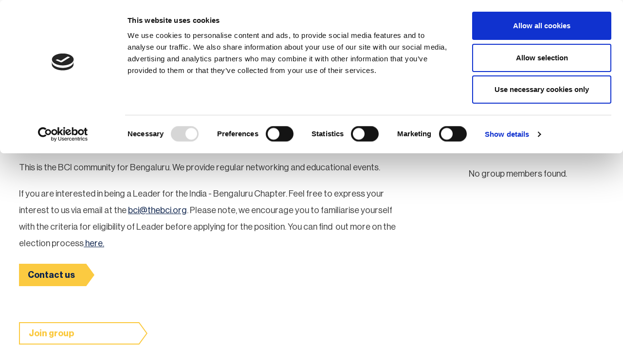

--- FILE ---
content_type: text/html;charset=UTF-8
request_url: https://www.thebci.org/group/india-bengaluru.html
body_size: 7980
content:
<!DOCTYPE html>
<html>
	<head>
<script id="Cookiebot" src="https://consent.cookiebot.com/uc.js" data-cbid="66a0a629-1c48-48ad-bd7f-4183ff93d71f" data-blockingmode="auto" type="text/javascript"></script>


<script type="text/javascript"> (function(c,l,a,r,i,t,y){ c[a]=c[a]||function(){(c[a].q=c[a].q||[]).push(arguments)}; t=l.createElement(r);t.async=1;t.src="https://www.clarity.ms/tag/"+i; y=l.getElementsByTagName(r)[0];y.parentNode.insertBefore(t,y); })(window, document, "clarity", "script", "hw0bfb43t1"); </script>

<style type="text/css">
@media only screen and (max-width: 767px) {
.header-wrapper { max-height: none !important; }
}
</style>
		




	<title>India - Bengaluru | BCI</title>

	

	

	
		<meta name="author" content="BCI" />
	

	

	<meta name="robots" content="index,follow" />

	


	<meta property="og:title" content="India - Bengaluru" />
	<meta property="og:type"  content="website" />
	<meta property="og:url"   content="https://www.thebci.org/group/india-bengaluru.html" />
	
	





		<!--[if IE]> <meta http-equiv="X-UA-Compatible" content="IE=edge,chrome=1"> <![endif]-->
		<meta name="viewport" content="width=device-width, initial-scale=1.0">
		<link rel="shortcut icon" href="/assets/img/favicon/favicon.ico" type="image/x-icon">
		<link rel="stylesheet" type="text/css" href="//fonts.googleapis.com/css?family=Open+Sans:300,300i,400,400i,600,600i,700,700i,800,800i%7CQuicksand:700,400%7CUbuntu:300,300i,400,400i,500,500i,700,700i%7CNoto+Sans:400,400i,700,700i%7CLato:300,300i,400,400i,700,700i">
<link rel="stylesheet" type="text/css" href="/assets/css/lib/bootstrap.min.css">
<link rel="stylesheet" type="text/css" href="/assets/css/lib/icomoon.css">
<link rel="stylesheet" type="text/css" href="/assets/css/lib/tooltipster.css">
<link rel="stylesheet" type="text/css" href="/assets/css/core/_bfb49ece.core.min.css">
<!--[if lte IE 8]><link rel="stylesheet" type="text/css" href="/assets/css/lib/ie8.css"><![endif]-->
<link rel="stylesheet" type="text/css" href="/preside/system/assets/extension/preside-ext-groups/assets/css/specific/groups/icomoon.css">
<link rel="stylesheet" type="text/css" href="/preside/system/assets/extension/preside-ext-groups/assets/css/specific/groups/groups.css">

		<!--[if lte IE 8]><script src="/assets/js/lib/respond.js" defer="defer"></script><![endif]-->


		<!--[if lt IE 9]>
			<script src="http://html5shiv.googlecode.com/svn/trunk/html5.js"></script>
		<![endif]-->

		
			<!-- Google Tag Manager -->
			<script>(function(w,d,s,l,i){w[l]=w[l]||[];w[l].push({'gtm.start':
			new Date().getTime(),event:'gtm.js'});var f=d.getElementsByTagName(s)[0],
			j=d.createElement(s),dl=l!='dataLayer'?'&l='+l:'';j.async=true;j.src=
			'https://www.googletagmanager.com/gtm.js?id='+i+dl;f.parentNode.insertBefore(j,f);
			})(window,document,'script','dataLayer','GTM-TK8WNKF');</script>
			<!-- End Google Tag Manager -->
		

		

		

		
			<!-- Hotjar Tracking Code for https://www.thebci.org/ -->
<script>
    (function(h,o,t,j,a,r){
        h.hj=h.hj||function(){(h.hj.q=h.hj.q||[]).push(arguments)};
        h._hjSettings={hjid:2254689,hjsv:6};
        a=o.getElementsByTagName('head')[0];
        r=o.createElement('script');r.async=1;
        r.src=t+h._hjSettings.hjid+j+h._hjSettings.hjsv;
        a.appendChild(r);
    })(window,document,'https://static.hotjar.com/c/hotjar-','.js?sv=');
</script>

<!-- Google tag (gtag.js) -->
<script async src="https://www.googletagmanager.com/gtag/js?id=AW-857030278"></script>
<script>
  window.dataLayer = window.dataLayer || [];
  function gtag(){dataLayer.push(arguments);}
  gtag('js', new Date());

  gtag('config', 'AW-857030278');
</script>

<meta name="google-site-verification" content="M7UhKq09Z1M9Jwdoy7-LPbEGWc7MGEsYJbMjF2HXTjo" />

<script>
  window.addEventListener("CookiebotOnConsentReady", () => {
    if ("clarity" in window)
      window.clarity("consent", Cookiebot.consent.statistics);
  })
</script>
		
	</head>
	<body class=" ">
		
			<!-- Google Tag Manager (noscript) -->
			<noscript><iframe src="https://www.googletagmanager.com/ns.html?id=GTM-TK8WNKF"
			height="0" width="0" style="display:none;visibility:hidden"></iframe></noscript>
			<!-- End Google Tag Manager (noscript) -->
		

		<!--[if lt IE 7]>
			<p class="chromeframe">You are using an <strong>outdated</strong> browser. Please <a href="http://browsehappy.com/">upgrade your browser</a> or <a href="http://www.google.com/chromeframe/?redirect=true">activate Google Chrome Frame</a> to improve your experience.</p>
		<![endif]-->
		<div id="overlay"></div>
		


	<header class="header">
		


		

		<div class="container">
			<div class="header-wrapper">
				<div class="logo-wrapper">

					<!-- LOGO -->
					<div class="logo-holder">
						<h1 id="logo">

							
								<a href="/">
									<img src="/assets/img/Logo.svg" alt="" height="55" class="hidden-xs">
									<img src="/assets/img/Logo-2.png" alt="" height="46" class="visible-xs">
								</a>
							

						</h1>
					</div> <!-- .logo-holder -->

					<!-- MOBILE MENU BUTTON -->
					<div class="mobile-menu-button-holder">
						
							<a href="https://www.thebci.org/login.html?postLoginUrl=%2Fgroup%2Findia-bengaluru.html" class="btn js-show-tooltip mod-clickable-link" data-position="bottom" title="Click here to login" >Login</a>
						
						<a href="#" class="mobile-menu-button js-toggle-mobile-nav"><span class="mobile-menu-button-icon"></span> Menu</a>
					</div> <!-- .mobile-menu-button-holder -->

				</div> <!-- .logo-wrapper -->

				<div class="mobile-navigation-wrapper">

					<div class="secondary-navigation-area">

						<nav class="secondary-navigation">
							<ul class="secondary-navigation-list">
								

									<li class="secondary-navigation-list-item hidden-xs">
										<a
											href="https://www.thebci.org/login.html?postLoginUrl=%2Fgroup%2Findia-bengaluru.html"
											class="btn js-show-tooltip mod-clickable-link"
											data-position="bottom"
											
												title="Click here to login"
											
										>
											Login / Register
										</a>
									</li>
								

								

	

		<li class="secondary-navigation-list-item language-option-widget">
			<a class="language-option-btn js-toggle-sub-nav">
				EU
			</a>
			<form method="post" id="js-header-region">
				<input id="header-region-input" name="regionId" type="hidden" value="">
				<ul class="sub-navigation-list">
					



	<li class="sub-navigation-list-item">
		<a class="sub-navigation-list-item-link js-region-link" data-regionid="2B392811-E2A1-42C5-AA6FAA2B39420152">Europe</a>
	</li>




	<li class="sub-navigation-list-item">
		<a class="sub-navigation-list-item-link js-region-link" data-regionid="01DBED3E-55AD-433D-8C6733C713033B64">North America</a>
	</li>




	<li class="sub-navigation-list-item">
		<a class="sub-navigation-list-item-link js-region-link" data-regionid="21EFC8C0-BCD9-43DD-BCC82EDD0F6B50DA">South America</a>
	</li>




	<li class="sub-navigation-list-item">
		<a class="sub-navigation-list-item-link js-region-link" data-regionid="4B5D38F9-6DA2-44D4-9C2FF75DFFC801ED">Australasia</a>
	</li>




	<li class="sub-navigation-list-item">
		<a class="sub-navigation-list-item-link js-region-link" data-regionid="ECE8825B-2F60-4D38-B5A08B236A5DDD19">Asia</a>
	</li>




	<li class="sub-navigation-list-item">
		<a class="sub-navigation-list-item-link js-region-link" data-regionid="AAFE0969-6403-483B-971B25C2AA159E93">Africa</a>
	</li>


					<li class="sub-navigation-list-item">
						<a class="sub-navigation-list-item-link js-region-link" data-regionid="worldwide">Worldwide</a>
					</li>
				</ul>
			</form>
		</li>

	

							</ul>
						</nav>

						

						<form action="https://www.thebci.org/sitewide-search.html" class="header-search-form">
							<input type="text" class="header-search-input" name="q" placeholder="Search">
							<button class="btn header-search-btn btn-bordered">Search</button>
						</form>
					</div> <!-- .secondary-navigation -->

					
	<div class="main-navigation-area">

		<nav class="main-navigation">
			<div class="main-navigation-logo-holder">
				<a href="/" class="main-navigation-logo">
					<img src="/assets/img/Logo-2.png" height="27" alt="">
				</a>
			</div> <!-- .main-navigation-logo-holder -->

			<ul class="main-navigation-list">
				


	
		
		<li class="main-navigation-list-item mod-has-sub-navigation-list">
			<a href="https://www.thebci.org/membership.html" class="main-navigation-list-item-link">Membership</a>
			<a class="mobile-sub-navigation-list-toggler js-toggle-sub-navigation-list "></a>
			
				<ul class="sub-navigation-list">
					
						<li class="sub-navigation-list-item">
							<a href="https://www.thebci.org/membership/individual-membership.html" class="sub-navigation-list-item-link">Individual Membership</a>
						</li>
					
						<li class="sub-navigation-list-item">
							<a href="https://www.thebci.org/membership/corporate-membership.html" class="sub-navigation-list-item-link">Corporate Membership</a>
						</li>
					
				</ul>
			
		</li>
	
		
		<li class="main-navigation-list-item mod-has-sub-navigation-list">
			<a href="https://www.thebci.org/thought-leadership.html" class="main-navigation-list-item-link">Thought Leadership</a>
			<a class="mobile-sub-navigation-list-toggler js-toggle-sub-navigation-list "></a>
			
				<ul class="sub-navigation-list">
					
						<li class="sub-navigation-list-item">
							<a href="https://www.thebci.org/thought-leadership/search-knowledge.html" class="sub-navigation-list-item-link">Browse all Knowledge</a>
						</li>
					
						<li class="sub-navigation-list-item">
							<a href="https://www.thebci.org/thought-leadership/what-is-business-continuity.html" class="sub-navigation-list-item-link">What is Business Continuity?</a>
						</li>
					
						<li class="sub-navigation-list-item">
							<a href="https://www.thebci.org/thought-leadership/member-content.html" class="sub-navigation-list-item-link">Member Content</a>
						</li>
					
						<li class="sub-navigation-list-item">
							<a href="https://www.thebci.org/thought-leadership/thought-leadership-bci-speaker-request.html" class="sub-navigation-list-item-link">Request a Speaker</a>
						</li>
					
				</ul>
			
		</li>
	
		
		<li class="main-navigation-list-item mod-has-sub-navigation-list">
			<a href="https://www.thebci.org/events.html" class="main-navigation-list-item-link">Events</a>
			<a class="mobile-sub-navigation-list-toggler js-toggle-sub-navigation-list "></a>
			
				<ul class="sub-navigation-list">
					
						<li class="sub-navigation-list-item">
							<a href="https://www.thebci.org/events/event-calendar.html" class="sub-navigation-list-item-link">Events Calendar</a>
						</li>
					
				</ul>
			
		</li>
	
		
		<li class="main-navigation-list-item ">
			<a href="https://www.thebci.org/news.html" class="main-navigation-list-item-link">News</a>
			<a class="mobile-sub-navigation-list-toggler js-toggle-sub-navigation-list "></a>
			
		</li>
	
		
		<li class="main-navigation-list-item mod-has-sub-navigation-list">
			<a href="https://www.thebci.org/certification-training.html" class="main-navigation-list-item-link">Certification & Training</a>
			<a class="mobile-sub-navigation-list-toggler js-toggle-sub-navigation-list "></a>
			
				<ul class="sub-navigation-list">
					
						<li class="sub-navigation-list-item">
							<a href="https://www.thebci.org/certification-training/introductory-courses.html" class="sub-navigation-list-item-link">Introductory Courses</a>
						</li>
					
						<li class="sub-navigation-list-item">
							<a href="https://www.thebci.org/certification-training/specialism-courses.html" class="sub-navigation-list-item-link">Specialism Courses</a>
						</li>
					
						<li class="sub-navigation-list-item">
							<a href="https://www.thebci.org/certification-training/business-continuity-certification-cbci.html" class="sub-navigation-list-item-link">Get Certified - CBCI</a>
						</li>
					
						<li class="sub-navigation-list-item">
							<a href="https://www.thebci.org/certification-training/advanced-business-continuity-management-certification-course.html" class="sub-navigation-list-item-link">Advanced Business Continuity Management Certification Course</a>
						</li>
					
						<li class="sub-navigation-list-item">
							<a href="https://www.thebci.org/certification-training/cbci-refresher-course.html" class="sub-navigation-list-item-link">CBCI Refresher Course</a>
						</li>
					
						<li class="sub-navigation-list-item">
							<a href="https://www.thebci.org/certification-training/good-practice-guidelines.html" class="sub-navigation-list-item-link">Good Practice Guidelines</a>
						</li>
					
						<li class="sub-navigation-list-item">
							<a href="https://www.thebci.org/certification-training/resilience-framework.html" class="sub-navigation-list-item-link">The Resilience Framework</a>
						</li>
					
						<li class="sub-navigation-list-item">
							<a href="https://www.thebci.org/certification-training/licensed-training-partners.html" class="sub-navigation-list-item-link">Licensed Training Partners</a>
						</li>
					
						<li class="sub-navigation-list-item">
							<a href="https://www.thebci.org/certification-training/bci-simulation-game.html" class="sub-navigation-list-item-link">Simulation Game</a>
						</li>
					
						<li class="sub-navigation-list-item">
							<a href="https://www.thebci.org/certification-training/corporate-education.html" class="sub-navigation-list-item-link">BCI Corporate Education</a>
						</li>
					
				</ul>
			
		</li>
	
		
		<li class="main-navigation-list-item mod-has-sub-navigation-list">
			<a href="https://www.thebci.org/comm.html" class="main-navigation-list-item-link">Community</a>
			<a class="mobile-sub-navigation-list-toggler js-toggle-sub-navigation-list "></a>
			
				<ul class="sub-navigation-list">
					
						<li class="sub-navigation-list-item">
							<a href="https://www.thebci.org/comm/volunteer-with-the-bci.html" class="sub-navigation-list-item-link">Volunteer with the BCI</a>
						</li>
					
						<li class="sub-navigation-list-item">
							<a href="https://www.thebci.org/comm/groups.html" class="sub-navigation-list-item-link">Groups</a>
						</li>
					
						<li class="sub-navigation-list-item">
							<a href="https://www.thebci.org/comm/community-rules.html" class="sub-navigation-list-item-link">BCI Community Rules</a>
						</li>
					
						<li class="sub-navigation-list-item">
							<a href="https://www.thebci.org/comm/community-directory.html" class="sub-navigation-list-item-link">Community Directory</a>
						</li>
					
						<li class="sub-navigation-list-item">
							<a href="https://www.thebci.org/comm/careers-centre.html" class="sub-navigation-list-item-link">Careers Centre</a>
						</li>
					
						<li class="sub-navigation-list-item">
							<a href="https://www.thebci.org/comm/awards.html" class="sub-navigation-list-item-link">BCI Awards</a>
						</li>
					
						<li class="sub-navigation-list-item">
							<a href="https://www.thebci.org/comm/bci-honorary-awards.html" class="sub-navigation-list-item-link">Honorary Awards</a>
						</li>
					
						<li class="sub-navigation-list-item">
							<a href="https://www.thebci.org/comm/student-research.html" class="sub-navigation-list-item-link">Student Research </a>
						</li>
					
						<li class="sub-navigation-list-item">
							<a href="https://www.thebci.org/comm/special-interest-groups.html" class="sub-navigation-list-item-link">Special Interest Groups (SIGs)</a>
						</li>
					
						<li class="sub-navigation-list-item">
							<a href="https://www.thebci.org/comm/equality-diversity-inclusion.html" class="sub-navigation-list-item-link">Equality Diversity and Inclusion (EDI)</a>
						</li>
					
						<li class="sub-navigation-list-item">
							<a href="https://www.thebci.org/comm/board-elections.html" class="sub-navigation-list-item-link">Board Elections</a>
						</li>
					
				</ul>
			
		</li>
	

			</ul>

			<a href="#" class="back-to-top-btn js-back-to-top"></a>
		</nav>

	</div> <!-- .main-navigation-area -->

				</div> <!-- .mobile-navigation-wrapper -->

			</div> <!-- .header-wrapper -->
		</div> <!-- .container -->
	</header> <!-- .header -->


		<div class="main-wrapper">
			


	<div class="contents">
		<div class="container">
			<div class="main-content">

				
	<div class="page-meta">
		<div class="row">
			<div class="col-sm-9">

				<!-- BREADCRUMBS -->
				<ul class="breadcrumb">
					

	
		
		<li class="breadcrumb-item">
			
				<a href="https://www.thebci.org/">Homepage</a>
			
		</li>
	
		
		<li class="breadcrumb-item">
			
				<a href="https://www.thebci.org/comm.html">Community</a>
			
		</li>
	
		
		<li class="breadcrumb-item">
			
				<a href="https://www.thebci.org/comm/groups.html">Groups</a>
			
		</li>
	
		
		<li class="breadcrumb-item">
			
				India - Bengaluru
			
		</li>
	

				</ul>

			</div> <!-- .col -->

			<div class="col-sm-3">
				




	<ul class="page-buttons-list u-aligned-right mod-sm-aligned-left visible-md visible-lg">
		
			<li class="page-buttons-list-item">
					<a href="#" class="addthis_button_compact page-buttons-list-item-link"><span class="font-icon-share page-buttons-list-item-icon"></span>Share page</a>
			 </li>
		

		<li class="page-buttons-list-item">
			<a data-href="https://www.thebci.org/login.html?postLoginUrl=/group/india-bengaluru.html"
				class="page-buttons-list-item-link link-save-page"
				data-action="add"
				data-title="India - Bengaluru"
				data-image=""
				data-contact=""
				data-page-id="0A317A4B-1B6A-43A6-A45033CF58519DFE"
				data-page-type=""
				data-page-url="/group/india-bengaluru.html" >
				<span class="font-icon-heart page-buttons-list-item-icon"></span>Save page
		   	</a>
		</li>
	</ul>


			</div> <!-- .col -->
		</div> <!-- .row -->
	</div> <!-- .page-meta -->


				<div class="row">

					<div class="col-md-8">
						<h1>India - Bengaluru</h1>
						
							<p>This is the BCI community for Bengaluru. We provide regular networking and educational events.</p>

<p>If you are interested in being a Leader for the India - Bengaluru Chapter. Feel free to express your interest to us via email at the <a href="javascript:void(location.href='mailto:'+String.fromCharCode(98,99,105,64,116,104,101,98,99,105,46,111,114,103)+'?emailantispam=0')"><span class="__cf_email__" data-cfemail="c9abaaa089bda1acabaaa0e7a6bbae">[email&#160;protected]</span></a>. Please note, we encourage you to familiarise yourself with the criteria for eligibility of Leader before applying for the position. You can find&nbsp; out more on the election process<a href="https://www.thebci.org/comm/chapter-elections.html"> here</a><a href="http://www.thebci.org/comm/chapter-elections.html">.</a></p>








	<h1 class="heading"></h1>
	<p></p>
	<div class=" ">
		<p>

<a href="/cdn-cgi/l/email-protection#e684878881878a899483a684858f808994938bc8888392" class="btn mod-small-btn  ">Contact us</a></p>
	</div>



<p>&nbsp;</p>

						

						
	


						
							<p class="u-aligned-left mod-sm-aligned-center">
								<a href="https://www.thebci.org/page-types/group_listing/joinGroup/?id=0A317A4B-1B6A-43A6-A45033CF58519DFE" class="btn mod-bordered-btn mod-long-btn">Join group</a>
							</p>
						

						<div class="group-toggle-tabs mod-mobile-accordion mod-tab-links">
							<div class="group-toggle-tabs-nav u-aligned-center">
								<ul>
									
										
											
												<li class="is-active"><a href="https://www.thebci.org/group/india-bengaluru.html" class="no-js">News</a></li>
											
										
									
										
									
										
									
										
									
								</ul>
							</div>

							<div class="group-toggle-tabs-panel">
								
									
										
											<div class="group-toggle-tabs-panel-item is-active" id="tab-1">
												<a href="#" class="group-toggle-tabs-panel-item-header">News</a>
												<div class="group-toggle-tabs-panel-item-content">
													


	<div class="group-pagination"><strong>9</strong> news items</div>

	<ul class="listing mod-more-spaced-items" id="news-list">
		
			




	<li class="listing-item">
		<h3 class="heading"><a href="https://www.thebci.org/news/2025-bci-india-south-asia-awards-winners-announced.html" target="_blank">BCI India & South Asia Awards 2025: Winners Announced</a></h3>
		<p>5 September 2025</p>
	</li>

		
			




	<li class="listing-item">
		<h3 class="heading"><a href="https://www.thebci.org/news/celebrating-excellence-bci-global-award-winners-2024.html" target="_blank">Celebrating Excellence: BCI Global Award Winners 2024</a></h3>
		<p>6 November 2024</p>
	</li>

		
			




	<li class="listing-item">
		<h3 class="heading"><a href="https://www.thebci.org/news/bci-india-south-asia-awards-2024-winners-announced.html" target="_blank">BCI India & South Asia Awards 2024: Winners Announced</a></h3>
		<p>22 August 2024</p>
	</li>

		
			




	<li class="listing-item">
		<h3 class="heading"><a href="https://www.thebci.org/news/in-conversation-with-padmashree-prasad-vp-of-resilience.html" target="_blank">In Conversation with Padmashree Prasad, VP of Resilience </a></h3>
		<p>12 September 2022</p>
	</li>

		
			




	<li class="listing-item">
		<h3 class="heading"><a href="https://www.thebci.org/news/bci-india-south-asia-awards-2022-shortlist-announced.html" target="_blank">BCI India & South Asia Awards 2022 - Shortlist Announced</a></h3>
		<p>9 September 2022</p>
	</li>

		
			




	<li class="listing-item">
		<h3 class="heading"><a href="https://www.thebci.org/news/bci-licenced-training-partners-middle-east-india.html" target="_blank">BCI Licenced Training Partners – Middle East & India</a></h3>
		<p>3 August 2022</p>
	</li>

		
			




	<li class="listing-item">
		<h3 class="heading"><a href="https://www.thebci.org/news/maharashtra-banks-to-provide-loans-to-flood-affected-businesses.html" target="_blank">Maharashtra banks to provide loans to flood affected businesses</a></h3>
		<p>23 August 2021</p>
	</li>

		
			




	<li class="listing-item">
		<h3 class="heading"><a href="https://www.thebci.org/news/bci-india-south-asia-awards-2021-winners-announced.html" target="_blank">BCI India & South Asia Awards 2021 - Winners Announced!</a></h3>
		<p>31 March 2021</p>
	</li>

		
			




	<li class="listing-item">
		<h3 class="heading"><a href="https://www.thebci.org/news/bci-india-south-asia-awards-2020-and-the-winners-are.html" target="_blank">BCI India & South Asia Awards 2020 – and the winners are…</a></h3>
		<p>28 February 2020</p>
	</li>

		
	</ul>

	<p class="u-aligned-center load-more">
		<a class="show-more load-more-link btn mod-dark-blue-btn mod-small-btn mod-thinner-small-btn mod-bordered-btn u-full-width"
		    data-target      = "#news-list"
			data-itemclass   = ".listing-item"
			data-href        = "https://www.thebci.org/groups/newsListAjax/"
			data-group-id    = "0A317A4B-1B6A-43A6-A45033CF58519DFE">View more</a>
	</p>

												</div>
											</div>
										
									
								
									
								
									
								
									
								
							</div>
						</div>

						<div class="collapsible">
	
</div>

						
							<div class="widget u-aligned-center">
								Please <a href="https://www.thebci.org/login.html">login</a> to see more content.

								<br/>

								<div class="row">
									<div class="col-sm-4 u-aligned-center">
										<span class="font-icon font-icon-users xxl-icon color-vivid-blue"></span>
									</div>

									<div class="col-sm-4 u-aligned-center">
										<span class="font-icon font-icon-file-text-o xxl-icon color-vivid-blue"></span>
									</div>

									<div class="col-sm-4 u-aligned-center">
										<span class="font-icon font-icon-comment-o xxl-icon color-vivid-blue"></span>
									</div>
								</div>
							</div>
						

						
					</div>

					<div class="col-md-3 col-md-offset-1">
						<aside class="sidebar">
							

	
		<div class="profile-widget widget">
			<h2 class="">Chapter Committee</h2>
			
				<p>No group members found.</p>
			
			
		</div>
	


<p>&nbsp;</p>

						</aside>
					</div>
				</div>
			</div>
		</div>
	</div>

		</div>

		


	<footer class="footer">
		<!-- PARTNERS -->
		
			<div class="general-container">
				<div class="container">
					
						

	<h2 class="u-aligned-center mod-xs-aligned-left h1">Lead the way</h2>

	<div class="text-wrapper u-aligned-center mod-xs-aligned-left">
		<p style="text-align: center;">Improve staff knowledge and demonstrate your organization&rsquo;s commitment to resilience or raise your organizations profile and showcase your products/services to an engaged audience. Join as a Corporate Member or Sponsor and take your organization to the next level.</p>

<p style="text-align: center;"><a href="https://www.thebci.org/membership/corporate-membership.html"><strong>Find out more about Corporate Membership and Sponsorship opportunities</strong></a></p>

	</div> <!-- .text-wrapper -->

	
		<ul class="partners-list">
			


	<li class="partners-list-item">
		

	<img src="https://www.thebci.org/static/9896f245-e902-4b84-a6ec8d12eaa14c69/8ebb6250-6eec-4bac-8881970dfa2d1b1f/ltp-landing-continuity-shop.jpg"
		 alt="ltp-landing-continuity-shop.jpg"
		
		
	/>

	</li>



	<li class="partners-list-item">
		

	<img src="https://www.thebci.org/static/43c12421-4d48-4148-8a38b8269764268f/RKFlatLogogreycolor-orbs-3.png"
		 alt="RK_FlatLogo_grey_color orbs (3).png"
		
		
	/>

	</li>



	<li class="partners-list-item">
		

	<img src="https://www.thebci.org/static/e70a484a-d3ab-4fe6-bdf4737de01bf7be/everbridge-logo-2023.svg"
		 alt="everbridge"
		
		
	/>

	</li>



	<li class="partners-list-item">
		

	<img src="https://www.thebci.org/static/uploaded/33556500-c289-480c-a671e1cc28c134b4.png"
		 alt="C2-Logo-120x120px.png"
		
		
	/>

	</li>



	<li class="partners-list-item">
		

	<img src="https://www.thebci.org/static/cd410585-1dd0-4a94-a833afe07890a610/Noggin-MSI-2024-LogoNAVY-500px.png"
		 alt="Noggin-MSI 2024 Logo_NAVY 500px.png"
		
		
	/>

	</li>



	<li class="partners-list-item">
		

	<img src="https://www.thebci.org/static/5feb7a36-c2d7-473d-ae3d6acb088a880a/corporater-Directory.jpg"
		 alt="corporater Directory.jpg"
		
		
	/>

	</li>



	<li class="partners-list-item">
		

	<img src="https://www.thebci.org/static/e8c39d92-acba-4455-9ac7198b7b5f957a/0bb9f101-1ad4-4c77-b9dee5f14441370d/Remver-logo.png"
		 alt="Remver-logo.webp"
		
		
	/>

	</li>



	<li class="partners-list-item">
		

	<img src="https://www.thebci.org/static/6f2db09d-5b94-4f07-9664fed785e988e8/Ready-BC-logo.jpg"
		 alt="Ready-BC-logo.jpg"
		
		
	/>

	</li>

		</ul>
	

	
		<p class="u-aligned-center">
			

<a href="https://www.thebci.org/membership/corporate-membership/corporate-partner-directory.html" title="Corporate Directory" class="btn btn-bordered">View all partners</a>
		</p>
	

					
				</div> <!-- .container -->
			</div> <!-- .general-container -->
		

		


	

		


	

		


	


		<!-- MAIN FOOTER -->
		

	<div class="footer-main">
		<div class="container">

			<div class="site-footer-logo mb-20">
				<a><img src="/assets/img/Logo-White.svg"></a>
			</div>

			<div class="row">
				
					



	<div class="col-xxs-12 col-xs-6 col-md-3">
		<h4 class="footer-main-heading">Discover Business Continuity</h4>

		<ul class="footer-main-list">
			




	<li class="footer-main-list-item">
		

<a href="https://www.thebci.org/knowledge/introduction-to-business-continuity.html" title="What is Business Continuity?" class="footer-main-list-item-link">What is Business Continuity?</a>
	</li>





	<li class="footer-main-list-item">
		

<a href="https://www.thebci.org/thought-leadership/search-knowledge.html" title="Browse our Resources" class="footer-main-list-item-link">Browse our Resources</a>
	</li>





	<li class="footer-main-list-item">
		

<a href="https://www.thebci.org/certification-training.html" class="footer-main-list-item-link">Book a Course</a>
	</li>

		</ul>
	</div>




	<div class="col-xxs-12 col-xs-6 col-md-3">
		<h4 class="footer-main-heading">For Professionals</h4>

		<ul class="footer-main-list">
			




	<li class="footer-main-list-item">
		

<a href="https://www.thebci.org/membership/how-to-join-the-bci.html" title="Become a Member" class="footer-main-list-item-link">Become a Member</a>
	</li>





	<li class="footer-main-list-item">
		

<a href="https://www.thebci.org/news.html" title="Latest News" class="footer-main-list-item-link">Latest News</a>
	</li>





	<li class="footer-main-list-item">
		

<a href="https://www.thebci.org/comm/community-directory.html" title="Explore Our Community" class="footer-main-list-item-link">Explore Our Community</a>
	</li>





	<li class="footer-main-list-item">
		

<a href="https://www.thebci.org/events/event-calendar.html" title="Attend Events" class="footer-main-list-item-link">Attend Events</a>
	</li>





	<li class="footer-main-list-item">
		

<a href="https://www.thebci.org/profile-homepage/my-account.html" class="footer-main-list-item-link">Manage your account</a>
	</li>

		</ul>
	</div>




	<div class="col-xxs-12 col-xs-6 col-md-3">
		<h4 class="footer-main-heading">For Organizations</h4>

		<ul class="footer-main-list">
			




	<li class="footer-main-list-item">
		

<a href="https://www.thebci.org/membership/corporate-membership.html" title="Benefits of Membership" class="footer-main-list-item-link">Benefits of Membership</a>
	</li>





	<li class="footer-main-list-item">
		

<a href="https://www.thebci.org/membership/corporate-membership/corporate-partner-directory.html" title="Corporate Directory" class="footer-main-list-item-link">Corporate Directory</a>
	</li>





	<li class="footer-main-list-item">
		

<a href="https://www.thebci.org/membership/corporate-membership/sponsorship-opportunities.html" title="Sponsorship Opportunities" class="footer-main-list-item-link">Sponsorship Opportunities</a>
	</li>





	<li class="footer-main-list-item">
		

<a href="https://www.thebci.org/membership/corporate-membership/enquiry-form.html" title="Become a Member" class="footer-main-list-item-link">Become a Member</a>
	</li>

		</ul>
	</div>




	<div class="col-xxs-12 col-xs-6 col-md-3">
		<h4 class="footer-main-heading">About the BCI</h4>

		<ul class="footer-main-list">
			




	<li class="footer-main-list-item">
		

<a href="https://www.thebci.org/about-bci.html" title="Our vision, purpose, mission and values" class="footer-main-list-item-link">Our vision, purpose, mission and values</a>
	</li>





	<li class="footer-main-list-item">
		

<a href="https://www.thebci.org/about-bci/governance.html" class="footer-main-list-item-link">Governance</a>
	</li>





	<li class="footer-main-list-item">
		

<a href="https://www.thebci.org/about-bci/meet-the-team.html" class="footer-main-list-item-link">Meet the Team</a>
	</li>





	<li class="footer-main-list-item">
		

<a href="https://www.thebci.org/about-bci/meet-the-board.html" title="Meet the Board" class="footer-main-list-item-link">Meet the Board</a>
	</li>





	<li class="footer-main-list-item">
		

<a href="https://www.thebci.org/shop.html" title="Shop" class="footer-main-list-item-link">Shop</a>
	</li>





	<li class="footer-main-list-item">
		

<a href="https://www.thebci.org/about-bci/contact-us.html" title="Contact Us" class="footer-main-list-item-link">Contact us</a>
	</li>

		</ul>
	</div>

				
			</div>

			<div class="footer-main-bottom">
				<div class="row">
					<div class="col-sm-12 col-sm-6">

						<div class="d-flex">
							<div class="media-left mr-20">
								
									<img src="https://www.thebci.org/static/55b68ccf-d09b-4f12-ba1a112db14a98e7/footer_logo_6ca72b537d730fc3d1ada3a4f2387a3e_4a7c7e45a350/BCI-Cyber-Essentials-Great-Place-to-Work.png" width="75">
								
							</div>

							<div class="media-body">
								<ul class="footer-main-list mod-horizontal">
									




	<li class="footer-main-list-item">
		

<a href="https://www.thebci.org/about-bci/privacy-policy.html" title="Privacy Policy" class="footer-main-list-item-link" target="_blank">Privacy Policy</a>
	</li>





	<li class="footer-main-list-item">
		

<a href="https://www.thebci.org/about-bci/cookie-policy.html" title="Cookie Policy" class="footer-main-list-item-link" target="_blank">Cookie Policy</a>
	</li>





	<li class="footer-main-list-item">
		

<a href="https://www.thebci.org/about-bci/contact-us.html" title="Contact Us" class="footer-main-list-item-link">Contact us</a>
	</li>





	<li class="footer-main-list-item">
		

<a href="https://www.thebci.org/faqs.html" class="footer-main-list-item-link">Frequently Asked Questions</a>
	</li>

								</ul>

								<ul class="social-list mod-sm-aligned-center">
									



	<li class="social-list-item">
		

<a href="https://www.linkedin.com/company/business-continuity-institute/" title="Linked In" class="social-list-item-link"><span class='font-icon font-icon-linkedin social-list-item-link-icon'></span></a>
	</li>




	<li class="social-list-item">
		

<a href="https://twitter.com/TheBCEye" class="social-list-item-link"><span class='font-icon font-icon-twitter social-list-item-link-icon'></span></a>
	</li>




	<li class="social-list-item">
		

<a href="https://www.facebook.com/TheBCEye/" class="social-list-item-link" target="_blank"><span class='font-icon font-icon-facebook-f social-list-item-link-icon'></span></a>
	</li>




	<li class="social-list-item">
		

<a href="https://www.youtube.com/BCEyeatBCI" title="YouTube" class="social-list-item-link" target="_blank"><span class='font-icon font-icon-youtube-play social-list-item-link-icon'></span></a>
	</li>

								</ul>
							</div>
						</div>

					</div>

					<div class="col-sm-12 col-sm-6 text-right">
						
							<p class="small-font">Copyright © 2026 The Business Continuity Institute (BCI) Company No. 03320173</p>
						

						<p class="small-font">Website design &amp; development by <a href="https://www.pixl8.co.uk/" target="_blank">Pixl8</a></p>
					</div>
				</div>
			</div>
		</div>
	</div>

	</footer>


		<script data-cfasync="false" src="/cdn-cgi/scripts/5c5dd728/cloudflare-static/email-decode.min.js"></script><script nonce="d09f6dfba965bc907da205fb0d3d7c77">cfrequest={"updateClickEndpoint":"https://www.thebci.org/advertising/updateClick/","updateImpressionEndpoint":"https://www.thebci.org/advertising/updateImpression/","resourceDownloadTrackingUrl":"https://www.thebci.org/page-types/resource_library_listing/trackResourceDownload/","loadMoreGroupMember":"/widgets/group_member/getMoreGroupMember/"}</script>
<script src="/assets/js/lib/modernizr-2.6.2.min.js"></script>
<script src="/assets/js/lib/jquery-3.6.0.min.js"></script>
<script src="/assets/js/lib/jquery-migrate-3.3.2.js" defer="defer"></script>
<script src="/assets/js/lib/jquery-ui.min.js" defer="defer"></script>
<!--[if lte IE 9]><script src="/assets/js/lib/placeholders.jquery.min.js" defer="defer"></script><![endif]-->
<script src="/assets/js/lib/jquery.tooltipster.min.js" defer="defer"></script>
<script src="/assets/js/lib/jquery.visible.min.js" defer="defer"></script>
<script src="/assets/js/lib/jquery.lazyload.js" defer="defer"></script>
<script src="/assets/js/lib/jquery.lazyloadxt.min.js" defer="defer"></script>
<script src="/assets/js/core/_f14703d9.core.min.js"></script>
<script src="/assets/js/specific/advertising/_abd12173.advertising.min.js" defer="defer"></script>
<script src="/assets/js/specific/group-member-widget/_b31c3836.group-member-widget.min.js" defer="defer"></script>
<script src="/assets/js/specific/header-region/_bbf66f6b.header-region.min.js" defer="defer"></script>


		

	


		<script type="text/javascript" src="//s7.addthis.com/js/300/addthis_widget.js#pubid=ra-579210ec9204a483" async="async" defer="defer"></script>
	</body>
</html>

--- FILE ---
content_type: text/css
request_url: https://www.thebci.org/assets/css/lib/icomoon.css
body_size: 538
content:
@font-face {
    font-family: 'icomoon';
    src:    url('/assets/css/fonts/icomoon/icomoon.eot?76gec9');
    src:    url('/assets/css/fonts/icomoon/icomoon.eot?76gec9#iefix') format('embedded-opentype'),
        url('/assets/css/fonts/icomoon/icomoon.ttf?76gec9') format('truetype'),
        url('/assets/css/fonts/icomoon/icomoon.woff?76gec9') format('woff'),
        url('/assets/css/fonts/icomoon/icomoon.svg?76gec9#icomoon') format('svg');
    font-weight: normal;
    font-style: normal;
}

[class^="font-icon-"], [class*=" font-icon-"] {
  /* use !important to prevent issues with browser extensions that change fonts */
  font-family: 'icomoon' !important;
  speak: none;
  font-style: normal;
  font-weight: normal;
  font-variant: normal;
  text-transform: none;
  line-height: 1;

  /* Better Font Rendering =========== */
  -webkit-font-smoothing: antialiased;
  -moz-osx-font-smoothing: grayscale;
}

.font-icon-polygon:before {
  content: "\e91c";
}
.font-icon-polygon-solid:before {
  content: "\e91d";
}
.font-icon-arrow-close:before {
  content: "\e900a";
}
.font-icon-arrow-left:before {
  content: "\e901";
}
.font-icon-arrow-open:before {
  content: "\e902a";
}
.font-icon-arrow-right:before {
  content: "\e903";
}
.font-icon-chart:before {
  content: "\e904";
}
.font-icon-chat:before {
  content: "\e905";
}
.font-icon-form-arrow-select:before {
  content: "\e9062";
}
.font-icon-form-info-solid:before {
  content: "\e907";
}
.font-icon-form-info:before {
  content: "\e908";
}
.font-icon-form-warning:before {
  content: "\e909";
}
.font-icon-globe:before {
  content: "\e90aa";
}
.font-icon-heart-solid:before {
  content: "\e90b";
}
.font-icon-heart:before {
  content: "\e90c";
}
.font-icon-login:before {
  content: "\e90d";
}
.font-icon-Pixl8-credit:before {
  content: "\e90e";
}
.font-icon-premium:before {
  content: "\e90f";
}
.font-icon-search:before {
  content: "\e910";
}
.font-icon-share-solid:before {
  content: "\e911";
}
.font-icon-share:before {
  content: "\e912";
}
.font-icon-stat-certificate:before {
  content: "\e917";
}
.font-icon-stat-globe:before {
  content: "\e918";
}
.font-icon-stat-knowledge:before {
  content: "\e919";
}
.font-icon-stat-users:before {
  content: "\e91a";
}
.font-icon-user:before {
  content: "\e91b";
}
.font-icon-document:before {
  content: "\e92a";
}
.font-icon-check:before {
  content: "\e91e";
}
.font-icon-cross:before {
  content: "\e925";
}
.font-icon-play:before {
  content: "\e920";
}
.font-icon-player:before {
  content: "\e920";
}
.font-icon-equalizer:before {
  content: "\e91f";
}
.font-icon-sliders:before {
  content: "\e91f";
}
.font-icon-settings:before {
  content: "\e91f";
}
.font-icon-preferences:before {
  content: "\e91f";
}
.font-icon-dashboard:before {
  content: "\e91f";
}
.font-icon-control:before {
  content: "\e91f";
}
.font-icon-star-empty:before {
  content: "\e927";
}
.font-icon-rate2:before {
  content: "\e927";
}
.font-icon-star2:before {
  content: "\e927";
}
.font-icon-favorite2:before {
  content: "\e927";
}
.font-icon-bookmark2:before {
  content: "\e927";
}
.font-icon-spinner:before {
  content: "\e926";
}
.font-icon-loading:before {
  content: "\e926";
}
.font-icon-loading-wheel:before {
  content: "\e926";
}
.font-icon-busy:before {
  content: "\e926";
}
.font-icon-wait:before {
  content: "\e926";
}
.font-icon-star-full:before {
  content: "\e913";
}
.font-icon-rate:before {
  content: "\e913";
}
.font-icon-star:before {
  content: "\e913";
}
.font-icon-favorite:before {
  content: "\e913";
}
.font-icon-bookmark:before {
  content: "\e913";
}
.font-icon-arrow-right2:before {
  content: "\ea3c";
}
.font-icon-arrow-left2:before {
  content: "\ea40";
}
.font-icon-download:before {
  content: "\e900";
}
.font-icon-youtube-play:before {
  content: "\e92c";
}
.font-icon-angle-down:before {
  content: "\e921";
}
.font-icon-angle-up:before {
  content: "\e922";
}
.font-icon-angle-right:before {
  content: "\e923";
}
.font-icon-angle-left:before {
  content: "\e924";
}
.font-icon-search2:before {
  content: "\f002";
}
.font-icon-close:before {
  content: "\f00d";
}
.font-icon-remove:before {
  content: "\f00d";
}
.font-icon-times:before {
  content: "\f00d";
}
.font-icon-file-o:before {
  content: "\f016";
}
.font-icon-clock-o:before {
  content: "\f017";
}
.font-icon-print:before {
  content: "\f02f";
}
.font-icon-check-square-o:before {
  content: "\f046";
}
.font-icon-play2:before {
  content: "\f04b";
}
.font-icon-chevron-left:before {
  content: "\f053";
}
.font-icon-chevron-right:before {
  content: "\f054";
}
.font-icon-info-circle:before {
  content: "\f05a";
}
.font-icon-chevron-up:before {
  content: "\f077";
}
.font-icon-chevron-down:before {
  content: "\f078";
}
.font-icon-square-o:before {
  content: "\f096";
}
.font-icon-file-text-o:before {
  content: "\f0f6";
}
.font-icon-desktop:before {
  content: "\f108";
}
.font-icon-laptop:before {
  content: "\f109";
}
.font-icon-mobile:before {
  content: "\f10b";
}
.font-icon-mobile-phone:before {
  content: "\f10b";
}
.font-icon-circle-o:before {
  content: "\f10c";
}
.font-icon-calendar-o:before {
  content: "\f133";
}
.font-icon-dot-circle-o:before {
  content: "\f192";
}
.font-icon-file-pdf-o:before {
  content: "\f1c1";
}
.font-icon-file-word-o:before {
  content: "\f1c2";
}
.font-icon-file-excel-o:before {
  content: "\f1c3";
}
.font-icon-file-powerpoint-o:before {
  content: "\f1c4";
}
.font-icon-file-image-o:before {
  content: "\f1c5";
}
.font-icon-file-photo-o:before {
  content: "\f1c5";
}
.font-icon-file-picture-o:before {
  content: "\f1c5";
}
.font-icon-file-archive-o:before {
  content: "\f1c6";
}
.font-icon-file-zip-o:before {
  content: "\f1c6";
}
.font-icon-file-audio-o:before {
  content: "\f1c7";
}
.font-icon-file-sound-o:before {
  content: "\f1c7";
}
.font-icon-file-movie-o:before {
  content: "\f1c8";
}
.font-icon-file-video-o:before {
  content: "\f1c8";
}
.font-icon-file-code-o:before {
  content: "\f1c9";
}
.font-icon-group:before {
  content: "\e928";
}
.font-icon-users:before {
  content: "\e928";
}
.font-icon-comment-o:before {
  content: "\e929";
}
.font-icon-twitter:before {
  content: "\e914";
}
.font-icon-google-plus:before {
  content: "\e915";
}
.font-icon-facebook:before {
  content: "\e916";
}
.font-icon-facebook-f:before {
  content: "\e916";
}
.font-icon-linkedin:before {
  content: "\e92b";
}

--- FILE ---
content_type: text/css
request_url: https://www.thebci.org/assets/css/core/_bfb49ece.core.min.css
body_size: 29101
content:
@font-face{font-family:Neue_Haas_Grotesk;src:url(/assets/css/fonts/Neue_Haas_Grotesk/NeueHaasDisplay-Roman.ttf) format('truetype');font-weight:400;font-style:normal}@font-face{font-family:Neue_Haas_Grotesk;src:url(/assets/css/fonts/Neue_Haas_Grotesk/NeueHaasDisplay-RomanItalic.ttf) format('truetype');font-weight:400;font-style:italic}@font-face{font-family:Neue_Haas_Grotesk;src:url(/assets/css/fonts/Neue_Haas_Grotesk/NeueHaasDisplay-Bold.ttf) format('truetype');font-weight:700;font-style:normal}@font-face{font-family:Neue_Haas_Grotesk;src:url(/assets/css/fonts/Neue_Haas_Grotesk/NeueHaasDisplay-BoldItalic.ttf) format('truetype');font-weight:700;font-style:italic}@font-face{font-family:Neue_Haas_Grotesk;src:url(/assets/css/fonts/Neue_Haas_Grotesk/NeueHaasDisplay-Mediu.ttf) format('truetype');font-weight:500;font-style:normal}@font-face{font-family:Neue_Haas_Grotesk;src:url(/assets/css/fonts/Neue_Haas_Grotesk/NeueHaasDisplay-MediumItalic.ttf) format('truetype');font-weight:500;font-style:italic}@font-face{font-family:Neue_Haas_Grotesk;src:url(/assets/css/fonts/Neue_Haas_Grotesk/NeueHaasDisplay-Light.ttf) format('truetype');font-weight:300;font-style:normal}@font-face{font-family:Neue_Haas_Grotesk;src:url(/assets/css/fonts/Neue_Haas_Grotesk/NeueHaasDisplay-LightItalic.ttf) format('truetype');font-weight:300;font-style:italic}html{height:100%;-webkit-text-size-adjust:none;font-size:10px}body{font-family:Neue_Haas_Grotesk,sans-serif;font-size:18px;font-size:1.8rem;font-weight:400;color:#404040;min-height:100%;-webkit-font-smoothing:antialiased;-moz-osx-font-smoothing:grayscale}@media only screen and (max-width:767px){body{padding-top:74px}}@media only screen and (max-width:767px){body.mobile-nav-active{overflow:hidden}}body.mobile-nav-active .mobile-navigation-wrapper{overflow:auto;height:calc(100vh - 74px)}a{color:#0d234c;cursor:pointer}a:hover{color:#0d234c;text-decoration:none}a:focus{color:#0d234c;text-decoration:none;outline:0}a.u-underline:focus,a.u-underline:hover{text-decoration:underline}@media only screen and (max-width:579px){.btn-inline li{display:block}}code{-webkit-border-radius:5px;-webkit-background-clip:padding-box;-moz-border-radius:5px;-moz-background-clip:padding;border-radius:5px;display:inline-block;background:#eee;font-size:13px;font-size:1.3rem;color:#2f5878;line-height:1;padding:3px 9px}p{margin:0 0 20px;line-height:1.9}.testimonial,blockquote{border:0;position:relative;font-size:24px;font-size:2.4rem;font-weight:300;font-style:italic;color:#7f7f7f;line-height:1.55;padding:10px 72px 20px 103px;margin-bottom:50px}@media only screen and (max-width:991px){.testimonial,blockquote{padding:50px 0 0}}@media only screen and (max-width:480px){.testimonial,blockquote{font-size:18px;font-size:1.8rem;line-height:1.5}}.testimonial.mod-with-logos,blockquote.mod-with-logos{font-size:20px;font-size:2rem;font-style:normal}.testimonial.mod-with-logos p,blockquote.mod-with-logos p{font-size:20px;font-size:2rem}.testimonial .quote-and-logo-wrapper,blockquote .quote-and-logo-wrapper{margin-bottom:40px}.testimonial .testimonial-text,blockquote .testimonial-text{position:relative}.testimonial .testimonial-text:after,.testimonial .testimonial-text:before,blockquote .testimonial-text:after,blockquote .testimonial-text:before{background-image:url(/assets/img/icons.png);background-repeat:no-repeat;background-position:-95px -5px;width:28px;height:22px;content:"";display:inline-block;text-indent:-999em;position:absolute;top:0;left:-58px}@media only screen and (max-width:991px){.testimonial .testimonial-text:after,.testimonial .testimonial-text:before,blockquote .testimonial-text:after,blockquote .testimonial-text:before{top:-40px;left:0}}.testimonial .testimonial-text:before,blockquote .testimonial-text:before{-webkit-transform:rotate(180deg);-moz-transform:rotate(180deg);-o-transform:rotate(180deg);-ms-transform:rotate(180deg);transform:rotate(180deg)}.testimonial .testimonial-text:after,blockquote .testimonial-text:after{top:auto;left:auto;bottom:-40px;right:0}@media only screen and (max-width:991px){.testimonial .testimonial-text:after,blockquote .testimonial-text:after{top:auto;left:auto}}@media only screen and (max-width:480px){.testimonial .testimonial-text:after,blockquote .testimonial-text:after{bottom:-22px}}.testimonial .testimonial-text-with-paddings,blockquote .testimonial-text-with-paddings{position:relative;padding:10px 72px 20px 103px}@media only screen and (max-width:991px){.testimonial .testimonial-text-with-paddings,blockquote .testimonial-text-with-paddings{padding:50px 0 40px}}.testimonial .testimonial-text-with-paddings:after,.testimonial .testimonial-text-with-paddings:before,blockquote .testimonial-text-with-paddings:after,blockquote .testimonial-text-with-paddings:before{background-image:url(/assets/img/icons.png);background-repeat:no-repeat;background-position:-95px -5px;width:28px;height:22px;content:"";display:inline-block;text-indent:-999em;position:absolute;top:0;left:50px}@media only screen and (max-width:991px){.testimonial .testimonial-text-with-paddings:after,.testimonial .testimonial-text-with-paddings:before,blockquote .testimonial-text-with-paddings:after,blockquote .testimonial-text-with-paddings:before{top:10px;left:0}}.testimonial .testimonial-text-with-paddings:before,blockquote .testimonial-text-with-paddings:before{-webkit-transform:rotate(180deg);-moz-transform:rotate(180deg);-o-transform:rotate(180deg);-ms-transform:rotate(180deg);transform:rotate(180deg)}.testimonial .testimonial-text-with-paddings:after,blockquote .testimonial-text-with-paddings:after{top:auto;left:auto;bottom:0;right:23px}@media only screen and (max-width:991px){.testimonial .testimonial-text-with-paddings:after,blockquote .testimonial-text-with-paddings:after{top:auto;left:auto}}@media only screen and (max-width:480px){.testimonial .testimonial-text-with-paddings:after,blockquote .testimonial-text-with-paddings:after{bottom:0}}.testimonial .profile-content .heading,.testimonial .profile-content .heading>a,.testimonial .profile-content .heading>a:focus,.testimonial .profile-content .heading>a:hover,blockquote .profile-content .heading,blockquote .profile-content .heading>a,blockquote .profile-content .heading>a:focus,blockquote .profile-content .heading>a:hover{color:#12a3dd}.testimonial p,blockquote p{font-size:24px;font-size:2.4rem;font-weight:300;line-height:1.55}@media only screen and (max-width:480px){.testimonial p,blockquote p{font-size:18px;font-size:1.8rem;line-height:1.5;margin-bottom:33px}}.testimonial ol:last-child,.testimonial p:last-child,.testimonial ul:last-child,blockquote ol:last-child,blockquote p:last-child,blockquote ul:last-child{margin-bottom:20px}.testimonial-container{max-width:1232px;margin:0 auto;padding:0 15px}@media only screen and (max-width:991px){.testimonial-container{padding-left:20px;padding-right:20px}}.parallax-dark-blue-background .testimonial-container{padding-top:60px;margin-bottom:0}.container .testimonial-container{max-width:none;margin-left:0;margin-right:0;margin-bottom:30px}blockquote{padding:0}@media only screen and (max-width:991px){blockquote{padding:0}}iframe,img{max-width:100%}.h1,.h2,h1,h2,h3,h4,h5,h6{font-weight:700;color:#0d234c;margin-top:0}.h1,h1{font-size:48px;font-size:4.8rem;font-weight:700;margin-bottom:25px}@media only screen and (max-width:767px){.h1,h1{font-size:32px;font-size:3.2rem}}.h2,h2{font-size:32px;font-size:3.2rem;margin-bottom:20px}h3{font-size:26px;font-size:2.6rem;margin-bottom:20px}h4{font-size:20px;font-size:2rem;margin-bottom:20px;line-height:24px}h5{font-size:18px;font-size:1.8rem;line-height:1.45;margin-bottom:10px}h6{font-size:16px;font-size:1.6rem;line-height:1.63;margin-bottom:17px}.more-spaced-heading{margin-bottom:45px}ul{padding-left:30px;margin-bottom:20px}ul ul{margin-top:8px;padding-left:30px}ul li{margin-bottom:8px}ol{list-style:none;padding-left:16px;counter-reset:item;margin-bottom:20px}ol ol{margin-top:8px;padding-left:31px}ol li{margin-bottom:8px}ol>li:before{content:counters(item,".") ". ";counter-increment:item;margin-right:0}ol>li>ol{counter-reset:item2;padding-left:30px}ol>li>ol>li:before{content:counters(item,".") "." counters(item2,".") " ";counter-increment:item2}ol>li>ol>li>ol{counter-reset:item3;padding-left:40px}ol>li>ol>li>ol>li:before{content:counters(item,".") "." counters(item2,".") "." counters(item3,".") " ";counter-increment:item3}ol.big-round-ordered-list{padding-left:0;counter-reset:number}ol.big-round-ordered-list>li{position:relative;padding:4px 0 0 58px;margin-bottom:15px}@media only screen and (max-width:991px){ol.big-round-ordered-list>li{padding-left:0}}ol.big-round-ordered-list>li:before{-webkit-border-radius:100%;-webkit-background-clip:padding-box;-moz-border-radius:100%;-moz-background-clip:padding;border-radius:100%;content:counters(number,".");counter-increment:number;display:block;width:41px;height:41px;position:absolute;left:0;top:0;background:#31b5e5;text-align:center;font-family:Ubuntu,sans-serif;font-size:24px;font-size:2.4rem;font-weight:700;color:#fff;line-height:41px}ol.big-round-ordered-list>li.mod-collapsible.is-finished .item-label .edit-btn{display:inline-block}ol.big-round-ordered-list>li.mod-collapsible .item-label .edit-btn{display:none;float:right;min-width:147px;padding:7px 12px}@media only screen and (max-width:480px){ol.big-round-ordered-list>li.mod-collapsible .item-label .edit-btn{float:none;margin:10px 0 0}}ol.big-round-ordered-list>li.mod-collapsible .big-round-ordered-list-content{display:none}ol.big-round-ordered-list>li .item-label{display:block;font-family:Ubuntu,sans-serif;font-size:24px;font-size:2.4rem;font-weight:700;color:#0d234c;margin-bottom:35px}ol.big-round-ordered-list>li .item-label:after,ol.big-round-ordered-list>li .item-label:before{content:" ";display:table}ol.big-round-ordered-list>li .item-label:after{clear:both}@media only screen and (max-width:991px){ol.big-round-ordered-list>li .item-label{padding-left:58px}}ol.big-round-ordered-list>li .link-remove-attendee{float:right;top:2px;position:relative}ol.big-round-ordered-list>li .edit-btn{float:right}ol.big-round-ordered-list.mod-bordered>li{padding-left:0;padding-bottom:1px}@media only screen and (min-width:992px){ol.big-round-ordered-list.mod-bordered>li{margin-left:58px}}@media only screen and (min-width:992px){ol.big-round-ordered-list.mod-bordered>li:before{left:-58px}}ol.big-round-ordered-list.mod-bordered>li:after{content:'';display:block;width:1px;height:100%;background:#d1d5dc;position:absolute;top:41px;left:-38.5px}ol.big-round-ordered-list.mod-bordered>li:last-child{border-bottom:0}ol.big-round-ordered-list.mod-bordered>li:last-child:after{display:none}ol.big-round-ordered-list.mod-bordered>li.mod-collapsible.is-finished{padding-bottom:0;border-bottom:1px solid #d1d5dc}ol.big-round-ordered-list.mod-bordered>li .item-label{margin-bottom:20px}.table:not(.calendar-table):not(.table-condensed):not(.picker__table),table:not(.calendar-table):not(.table-condensed):not(.picker__table){font-weight:400;border:0;width:100%;max-width:100%;margin-bottom:30px}@media only screen and (max-width:767px){.table:not(.calendar-table):not(.table-condensed):not(.picker__table),table:not(.calendar-table):not(.table-condensed):not(.picker__table){display:block;font-size:14px;font-size:1.4rem}}@media only screen and (max-width:767px){.table:not(.calendar-table):not(.table-condensed):not(.picker__table)>tbody,.table:not(.calendar-table):not(.table-condensed):not(.picker__table)>tfoot,.table:not(.calendar-table):not(.table-condensed):not(.picker__table)>thead,table:not(.calendar-table):not(.table-condensed):not(.picker__table)>tbody,table:not(.calendar-table):not(.table-condensed):not(.picker__table)>tfoot,table:not(.calendar-table):not(.table-condensed):not(.picker__table)>thead{display:block}}@media only screen and (max-width:767px){.table:not(.calendar-table):not(.table-condensed):not(.picker__table)>tbody>tr,.table:not(.calendar-table):not(.table-condensed):not(.picker__table)>tfoot>tr,.table:not(.calendar-table):not(.table-condensed):not(.picker__table)>thead>tr,table:not(.calendar-table):not(.table-condensed):not(.picker__table)>tbody>tr,table:not(.calendar-table):not(.table-condensed):not(.picker__table)>tfoot>tr,table:not(.calendar-table):not(.table-condensed):not(.picker__table)>thead>tr{display:block;margin-bottom:20px;border-right:1px solid #C5C5C5;border-top:1px solid #C5C5C5}}.table:not(.calendar-table):not(.table-condensed):not(.picker__table)>tbody>tr>td,.table:not(.calendar-table):not(.table-condensed):not(.picker__table)>tbody>tr>th,.table:not(.calendar-table):not(.table-condensed):not(.picker__table)>tfoot>tr>td,.table:not(.calendar-table):not(.table-condensed):not(.picker__table)>tfoot>tr>th,.table:not(.calendar-table):not(.table-condensed):not(.picker__table)>thead>tr>td,.table:not(.calendar-table):not(.table-condensed):not(.picker__table)>thead>tr>th,table:not(.calendar-table):not(.table-condensed):not(.picker__table)>tbody>tr>td,table:not(.calendar-table):not(.table-condensed):not(.picker__table)>tbody>tr>th,table:not(.calendar-table):not(.table-condensed):not(.picker__table)>tfoot>tr>td,table:not(.calendar-table):not(.table-condensed):not(.picker__table)>tfoot>tr>th,table:not(.calendar-table):not(.table-condensed):not(.picker__table)>thead>tr>td,table:not(.calendar-table):not(.table-condensed):not(.picker__table)>thead>tr>th{padding:12px 37px;border:0;line-height:normal;border-left:1px solid #C5C5C5}@media only screen and (max-width:767px){.table:not(.calendar-table):not(.table-condensed):not(.picker__table)>tbody>tr>td,.table:not(.calendar-table):not(.table-condensed):not(.picker__table)>tbody>tr>th,.table:not(.calendar-table):not(.table-condensed):not(.picker__table)>tfoot>tr>td,.table:not(.calendar-table):not(.table-condensed):not(.picker__table)>tfoot>tr>th,.table:not(.calendar-table):not(.table-condensed):not(.picker__table)>thead>tr>td,.table:not(.calendar-table):not(.table-condensed):not(.picker__table)>thead>tr>th,table:not(.calendar-table):not(.table-condensed):not(.picker__table)>tbody>tr>td,table:not(.calendar-table):not(.table-condensed):not(.picker__table)>tbody>tr>th,table:not(.calendar-table):not(.table-condensed):not(.picker__table)>tfoot>tr>td,table:not(.calendar-table):not(.table-condensed):not(.picker__table)>tfoot>tr>th,table:not(.calendar-table):not(.table-condensed):not(.picker__table)>thead>tr>td,table:not(.calendar-table):not(.table-condensed):not(.picker__table)>thead>tr>th{display:block;border-left:0;border-bottom:1px solid #C5C5C5}}.table:not(.calendar-table):not(.table-condensed):not(.picker__table)>tbody>tr>td:first-child,.table:not(.calendar-table):not(.table-condensed):not(.picker__table)>tbody>tr>th:first-child,.table:not(.calendar-table):not(.table-condensed):not(.picker__table)>tfoot>tr>td:first-child,.table:not(.calendar-table):not(.table-condensed):not(.picker__table)>tfoot>tr>th:first-child,.table:not(.calendar-table):not(.table-condensed):not(.picker__table)>thead>tr>td:first-child,.table:not(.calendar-table):not(.table-condensed):not(.picker__table)>thead>tr>th:first-child,table:not(.calendar-table):not(.table-condensed):not(.picker__table)>tbody>tr>td:first-child,table:not(.calendar-table):not(.table-condensed):not(.picker__table)>tbody>tr>th:first-child,table:not(.calendar-table):not(.table-condensed):not(.picker__table)>tfoot>tr>td:first-child,table:not(.calendar-table):not(.table-condensed):not(.picker__table)>tfoot>tr>th:first-child,table:not(.calendar-table):not(.table-condensed):not(.picker__table)>thead>tr>td:first-child,table:not(.calendar-table):not(.table-condensed):not(.picker__table)>thead>tr>th:first-child{border-left:0}@media only screen and (max-width:767px){.table:not(.calendar-table):not(.table-condensed):not(.picker__table)>thead,table:not(.calendar-table):not(.table-condensed):not(.picker__table)>thead{display:none}}.table:not(.calendar-table):not(.table-condensed):not(.picker__table)>thead>tr,table:not(.calendar-table):not(.table-condensed):not(.picker__table)>thead>tr{background:#404040}.table:not(.calendar-table):not(.table-condensed):not(.picker__table)>thead>tr>td,.table:not(.calendar-table):not(.table-condensed):not(.picker__table)>thead>tr>th,table:not(.calendar-table):not(.table-condensed):not(.picker__table)>thead>tr>td,table:not(.calendar-table):not(.table-condensed):not(.picker__table)>thead>tr>th{font-size:24px;font-size:2.4rem;font-weight:700;color:#fff;padding-top:19px;padding-bottom:11px;border-left-color:#373737}.table:not(.calendar-table):not(.table-condensed):not(.picker__table)>tbody>tr:nth-child(odd)>td,table:not(.calendar-table):not(.table-condensed):not(.picker__table)>tbody>tr:nth-child(odd)>td{background:0 0}.table:not(.calendar-table):not(.table-condensed):not(.picker__table)>tbody>tr:nth-child(even)>td,table:not(.calendar-table):not(.table-condensed):not(.picker__table)>tbody>tr:nth-child(even)>td{background:#e5e5e5}.table:not(.calendar-table):not(.table-condensed):not(.picker__table)>tbody>tr:last-child,.table:not(.calendar-table):not(.table-condensed):not(.picker__table)>tbody>tr:last-of-type,table:not(.calendar-table):not(.table-condensed):not(.picker__table)>tbody>tr:last-child,table:not(.calendar-table):not(.table-condensed):not(.picker__table)>tbody>tr:last-of-type{border-bottom:1px solid #C5C5C5}@media only screen and (max-width:767px){.table:not(.calendar-table):not(.table-condensed):not(.picker__table)>tbody>tr:last-child,.table:not(.calendar-table):not(.table-condensed):not(.picker__table)>tbody>tr:last-of-type,table:not(.calendar-table):not(.table-condensed):not(.picker__table)>tbody>tr:last-child,table:not(.calendar-table):not(.table-condensed):not(.picker__table)>tbody>tr:last-of-type{border-bottom:0}}@media only screen and (max-width:767px){.table:not(.calendar-table):not(.table-condensed):not(.picker__table)>tbody>tr>td,table:not(.calendar-table):not(.table-condensed):not(.picker__table)>tbody>tr>td{display:none}}@media only screen and (max-width:767px){.table:not(.calendar-table):not(.table-condensed):not(.picker__table)>tbody>tr>td[data-heading],table:not(.calendar-table):not(.table-condensed):not(.picker__table)>tbody>tr>td[data-heading]{display:block;position:relative;padding-left:12px!important;border-left:100px solid #404040}.table:not(.calendar-table):not(.table-condensed):not(.picker__table)>tbody>tr>td[data-heading]:after,.table:not(.calendar-table):not(.table-condensed):not(.picker__table)>tbody>tr>td[data-heading]:before,table:not(.calendar-table):not(.table-condensed):not(.picker__table)>tbody>tr>td[data-heading]:after,table:not(.calendar-table):not(.table-condensed):not(.picker__table)>tbody>tr>td[data-heading]:before{content:" ";display:table}.table:not(.calendar-table):not(.table-condensed):not(.picker__table)>tbody>tr>td[data-heading]:after,table:not(.calendar-table):not(.table-condensed):not(.picker__table)>tbody>tr>td[data-heading]:after{clear:both}.table:not(.calendar-table):not(.table-condensed):not(.picker__table)>tbody>tr>td[data-heading]:before,table:not(.calendar-table):not(.table-condensed):not(.picker__table)>tbody>tr>td[data-heading]:before{content:attr(data-heading) " ";display:block;width:100px;height:100%;background:#404040;color:#fff;padding:12px;font-weight:700;float:left;margin-top:-12px;margin-left:-112px;margin-bottom:-12px}}.table:not(.calendar-table):not(.table-condensed):not(.picker__table).mod-blue-table.mod-version-2>tbody>tr>td,.table:not(.calendar-table):not(.table-condensed):not(.picker__table).mod-blue-table.mod-version-2>tbody>tr>th,.table:not(.calendar-table):not(.table-condensed):not(.picker__table).mod-blue-table.mod-version-2>tfoot>tr>td,.table:not(.calendar-table):not(.table-condensed):not(.picker__table).mod-blue-table.mod-version-2>tfoot>tr>th,.table:not(.calendar-table):not(.table-condensed):not(.picker__table).mod-blue-table.mod-version-2>thead>tr>td,.table:not(.calendar-table):not(.table-condensed):not(.picker__table).mod-blue-table.mod-version-2>thead>tr>th,table:not(.calendar-table):not(.table-condensed):not(.picker__table).mod-blue-table.mod-version-2>tbody>tr>td,table:not(.calendar-table):not(.table-condensed):not(.picker__table).mod-blue-table.mod-version-2>tbody>tr>th,table:not(.calendar-table):not(.table-condensed):not(.picker__table).mod-blue-table.mod-version-2>tfoot>tr>td,table:not(.calendar-table):not(.table-condensed):not(.picker__table).mod-blue-table.mod-version-2>tfoot>tr>th,table:not(.calendar-table):not(.table-condensed):not(.picker__table).mod-blue-table.mod-version-2>thead>tr>td,table:not(.calendar-table):not(.table-condensed):not(.picker__table).mod-blue-table.mod-version-2>thead>tr>th{padding-top:5px;padding-bottom:5px}@media only screen and (min-width:768px){.table:not(.calendar-table):not(.table-condensed):not(.picker__table).mod-blue-table.mod-version-2>tbody>tr>td,.table:not(.calendar-table):not(.table-condensed):not(.picker__table).mod-blue-table.mod-version-2>tbody>tr>th,.table:not(.calendar-table):not(.table-condensed):not(.picker__table).mod-blue-table.mod-version-2>tfoot>tr>td,.table:not(.calendar-table):not(.table-condensed):not(.picker__table).mod-blue-table.mod-version-2>tfoot>tr>th,.table:not(.calendar-table):not(.table-condensed):not(.picker__table).mod-blue-table.mod-version-2>thead>tr>td,.table:not(.calendar-table):not(.table-condensed):not(.picker__table).mod-blue-table.mod-version-2>thead>tr>th,table:not(.calendar-table):not(.table-condensed):not(.picker__table).mod-blue-table.mod-version-2>tbody>tr>td,table:not(.calendar-table):not(.table-condensed):not(.picker__table).mod-blue-table.mod-version-2>tbody>tr>th,table:not(.calendar-table):not(.table-condensed):not(.picker__table).mod-blue-table.mod-version-2>tfoot>tr>td,table:not(.calendar-table):not(.table-condensed):not(.picker__table).mod-blue-table.mod-version-2>tfoot>tr>th,table:not(.calendar-table):not(.table-condensed):not(.picker__table).mod-blue-table.mod-version-2>thead>tr>td,table:not(.calendar-table):not(.table-condensed):not(.picker__table).mod-blue-table.mod-version-2>thead>tr>th{border-left:0}}.table:not(.calendar-table):not(.table-condensed):not(.picker__table).mod-blue-table.mod-version-2>tbody>tr:nth-child(even)>td,table:not(.calendar-table):not(.table-condensed):not(.picker__table).mod-blue-table.mod-version-2>tbody>tr:nth-child(even)>td{background-color:#e2f1f7}@media only screen and (max-width:767px){.table:not(.calendar-table):not(.table-condensed):not(.picker__table).mod-blue-table.mod-version-2>tbody>tr>td:before,table:not(.calendar-table):not(.table-condensed):not(.picker__table).mod-blue-table.mod-version-2>tbody>tr>td:before{padding-top:5px;padding-bottom:5px;margin-top:-5px;margin-bottom:-5px}}.table:not(.calendar-table):not(.table-condensed):not(.picker__table).mod-blue-table.mod-version-2 .date-column,table:not(.calendar-table):not(.table-condensed):not(.picker__table).mod-blue-table.mod-version-2 .date-column{width:135px}@media only screen and (max-width:767px){.table:not(.calendar-table):not(.table-condensed):not(.picker__table).mod-blue-table>tbody>tr,.table:not(.calendar-table):not(.table-condensed):not(.picker__table).mod-blue-table>tfoot>tr,.table:not(.calendar-table):not(.table-condensed):not(.picker__table).mod-blue-table>thead>tr,table:not(.calendar-table):not(.table-condensed):not(.picker__table).mod-blue-table>tbody>tr,table:not(.calendar-table):not(.table-condensed):not(.picker__table).mod-blue-table>tfoot>tr,table:not(.calendar-table):not(.table-condensed):not(.picker__table).mod-blue-table>thead>tr{border-right:1px solid #e3e5e8;border-top:1px solid #e3e5e8}}.table:not(.calendar-table):not(.table-condensed):not(.picker__table).mod-blue-table>tbody>tr>td,.table:not(.calendar-table):not(.table-condensed):not(.picker__table).mod-blue-table>tbody>tr>th,.table:not(.calendar-table):not(.table-condensed):not(.picker__table).mod-blue-table>tfoot>tr>td,.table:not(.calendar-table):not(.table-condensed):not(.picker__table).mod-blue-table>tfoot>tr>th,.table:not(.calendar-table):not(.table-condensed):not(.picker__table).mod-blue-table>thead>tr>td,.table:not(.calendar-table):not(.table-condensed):not(.picker__table).mod-blue-table>thead>tr>th,table:not(.calendar-table):not(.table-condensed):not(.picker__table).mod-blue-table>tbody>tr>td,table:not(.calendar-table):not(.table-condensed):not(.picker__table).mod-blue-table>tbody>tr>th,table:not(.calendar-table):not(.table-condensed):not(.picker__table).mod-blue-table>tfoot>tr>td,table:not(.calendar-table):not(.table-condensed):not(.picker__table).mod-blue-table>tfoot>tr>th,table:not(.calendar-table):not(.table-condensed):not(.picker__table).mod-blue-table>thead>tr>td,table:not(.calendar-table):not(.table-condensed):not(.picker__table).mod-blue-table>thead>tr>th{vertical-align:middle;border-left-color:#e3e5e8;padding:12px 20px}@media only screen and (max-width:767px){.table:not(.calendar-table):not(.table-condensed):not(.picker__table).mod-blue-table>tbody>tr>td,.table:not(.calendar-table):not(.table-condensed):not(.picker__table).mod-blue-table>tbody>tr>th,.table:not(.calendar-table):not(.table-condensed):not(.picker__table).mod-blue-table>tfoot>tr>td,.table:not(.calendar-table):not(.table-condensed):not(.picker__table).mod-blue-table>tfoot>tr>th,.table:not(.calendar-table):not(.table-condensed):not(.picker__table).mod-blue-table>thead>tr>td,.table:not(.calendar-table):not(.table-condensed):not(.picker__table).mod-blue-table>thead>tr>th,table:not(.calendar-table):not(.table-condensed):not(.picker__table).mod-blue-table>tbody>tr>td,table:not(.calendar-table):not(.table-condensed):not(.picker__table).mod-blue-table>tbody>tr>th,table:not(.calendar-table):not(.table-condensed):not(.picker__table).mod-blue-table>tfoot>tr>td,table:not(.calendar-table):not(.table-condensed):not(.picker__table).mod-blue-table>tfoot>tr>th,table:not(.calendar-table):not(.table-condensed):not(.picker__table).mod-blue-table>thead>tr>td,table:not(.calendar-table):not(.table-condensed):not(.picker__table).mod-blue-table>thead>tr>th{border-bottom-color:#e3e5e8}}.table:not(.calendar-table):not(.table-condensed):not(.picker__table).mod-blue-table>tbody>tr .vertical-top,.table:not(.calendar-table):not(.table-condensed):not(.picker__table).mod-blue-table>tfoot>tr .vertical-top,.table:not(.calendar-table):not(.table-condensed):not(.picker__table).mod-blue-table>thead>tr .vertical-top,table:not(.calendar-table):not(.table-condensed):not(.picker__table).mod-blue-table>tbody>tr .vertical-top,table:not(.calendar-table):not(.table-condensed):not(.picker__table).mod-blue-table>tfoot>tr .vertical-top,table:not(.calendar-table):not(.table-condensed):not(.picker__table).mod-blue-table>thead>tr .vertical-top{vertical-align:top}.table:not(.calendar-table):not(.table-condensed):not(.picker__table).mod-blue-table>thead>tr,table:not(.calendar-table):not(.table-condensed):not(.picker__table).mod-blue-table>thead>tr{background:#31b5e5}.table:not(.calendar-table):not(.table-condensed):not(.picker__table).mod-blue-table>thead>tr>td,.table:not(.calendar-table):not(.table-condensed):not(.picker__table).mod-blue-table>thead>tr>th,table:not(.calendar-table):not(.table-condensed):not(.picker__table).mod-blue-table>thead>tr>td,table:not(.calendar-table):not(.table-condensed):not(.picker__table).mod-blue-table>thead>tr>th{font-size:16px;font-size:1.6rem;padding-top:22px;padding-bottom:20px;border-left:0}.table:not(.calendar-table):not(.table-condensed):not(.picker__table).mod-blue-table>tbody>tr:nth-child(even)>td,table:not(.calendar-table):not(.table-condensed):not(.picker__table).mod-blue-table>tbody>tr:nth-child(even)>td{background:#f8f8f8}.table:not(.calendar-table):not(.table-condensed):not(.picker__table).mod-blue-table>tbody>tr:last-child,.table:not(.calendar-table):not(.table-condensed):not(.picker__table).mod-blue-table>tbody>tr:last-of-type,table:not(.calendar-table):not(.table-condensed):not(.picker__table).mod-blue-table>tbody>tr:last-child,table:not(.calendar-table):not(.table-condensed):not(.picker__table).mod-blue-table>tbody>tr:last-of-type{border-bottom-color:#e3e5e8}@media only screen and (max-width:767px){.table:not(.calendar-table):not(.table-condensed):not(.picker__table).mod-blue-table>tbody>tr>td,table:not(.calendar-table):not(.table-condensed):not(.picker__table).mod-blue-table>tbody>tr>td{border-left-color:#31b5e5}.table:not(.calendar-table):not(.table-condensed):not(.picker__table).mod-blue-table>tbody>tr>td:before,table:not(.calendar-table):not(.table-condensed):not(.picker__table).mod-blue-table>tbody>tr>td:before{background:#31b5e5;padding:12px}}.font-icon{font-size:24px;font-size:2.4rem}.font-icon.sm-icon{font-size:16px;font-size:1.6rem}.font-icon.md-icon{font-size:24px;font-size:2.4rem}.font-icon.lg-icon{font-size:32px;font-size:3.2rem}.font-icon.xl-icon{font-size:46px;font-size:4.6rem}.font-icon.xxl-icon{font-size:62px;font-size:6.2rem}.icon{text-indent:-999em;display:inline-block}.icon-share{background-image:url(/assets/img/icons.png);background-repeat:no-repeat;background-position:-97px -34px;width:17px;height:17px;content:"";display:inline-block;text-indent:-999em}.icon-heart{background-image:url(/assets/img/icons.png);background-repeat:no-repeat;background-position:-121px -35px;width:18px;height:15px;content:"";display:inline-block;text-indent:-999em}.line-break,hr{display:block;width:100%;height:1px;background:#e5e5e5;clear:both;padding:0;border:0;margin:55px 0}@media only screen and (max-width:480px){.line-break,hr{margin:35px 0}}.line-break.mod-no-top-margin,hr.mod-no-top-margin{margin-top:0}.line-break.mod-no-margin,hr.mod-no-margin{margin:0}.intro{font-size:18px;font-size:1.8rem;font-weight:400;line-height:1.8;margin-bottom:25px;color:#7f7f7f}.big-text{font-family:Ubuntu,sans-serif;font-size:17px;font-size:1.7rem;font-style:normal;line-height:normal!important;color:#6c6c6c}.small-font{font-size:14px;font-size:1.4rem;font-weight:400;line-height:normal;margin-bottom:9px}.return-to-list-link{font-family:Ubuntu,sans-serif;font-weight:700}.text-wrapper{max-width:890px;margin:0 auto 47px}.content-image{margin-bottom:35px}.results-count{font-size:16px;font-size:1.6rem;font-weight:700;line-height:1.63;color:#0d234c;margin-bottom:20px}.stats{position:absolute;margin:0 auto;left:0;right:0;bottom:25%}.stats-widget{position:relative;display:inline-block;font-size:41px;font-weight:700;line-height:1;color:#31b5e5;text-align:center;margin:0 auto 20px}@media (max-width:1230px){.stats-widget{font-size:30px}}.stats-widget:before{font-family:icomoon;speak:none;font-style:normal;font-weight:400;font-variant:normal;text-transform:none;line-height:1;-webkit-font-smoothing:antialiased;-moz-osx-font-smoothing:grayscale;content:"\e91c";font-size:14.6ex;color:#c3dde7;margin:0 -13px}.stats-widget:before.sm-icon{font-size:16px;font-size:1.6rem}.stats-widget:before.md-icon{font-size:24px;font-size:2.4rem}.stats-widget:before.lg-icon{font-size:32px;font-size:3.2rem}.stats-widget:before.xl-icon{font-size:46px;font-size:4.6rem}.stats-widget:before.xxl-icon{font-size:62px;font-size:6.2rem}.stats-widget-icon{font-size:5.5ex;color:#31b5e5;position:absolute;left:0;right:0;top:24%;margin:0 auto}.inline-buttons-holder .btn{margin-right:30px;margin-bottom:15px}.inline-buttons-holder .btn:last-child{margin-right:0}@media only screen and (max-width:767px){.inline-buttons-holder .btn{margin-right:15px}}.restriction-area{position:relative;background:#0d234c;padding:53px 0 50px}.restriction-area:before{content:'';display:block;width:100%;height:200px;position:absolute;left:0;top:-200px;background:-moz-linear-gradient(top,rgba(0,0,0,0)0,rgba(255,255,255,.01)1%,rgba(255,255,255,.11)13%,rgba(255,255,255,.99)100%);background:-webkit-linear-gradient(top,rgba(0,0,0,0)0,rgba(255,255,255,.01)1%,rgba(255,255,255,.11)13%,rgba(255,255,255,.99)100%);background:linear-gradient(to bottom,rgba(0,0,0,0)0,rgba(255,255,255,.01)1%,rgba(255,255,255,.11)13%,rgba(255,255,255,.99)100%);filter:progid:DXImageTransform.Microsoft.gradient(startColorstr='#00000000', endColorstr='#fcffffff', GradientType=0)}.restriction-area input[type=checkbox]+label,.restriction-area input[type=radio]+label{color:#fff}.restriction-area-heading{text-align:center}@media only screen and (max-width:991px){.restriction-area-heading{text-align:left}}.restriction-area-heading-text{display:inline-block;position:relative;padding-left:75px}.restriction-area-heading-text-image{position:absolute;left:0;top:-13px;width:52px}.restriction-area>.container{position:relative}.restriction-area>.container:before{content:'';display:block;width:0;height:0;border-left:23.5px solid transparent;border-right:23.5px solid transparent;border-bottom:24px solid #0d234c;position:absolute;top:-77px;left:30px}.restriction-area option{color:#000}.restriction-area *,.restriction-area .toggle-tabs-nav ul>li,.restriction-area a,.restriction-area a:focus,.restriction-area a:hover{color:#fff}.restriction-area .toggle-tabs-nav ul>li a{color:#fff!important}.restriction-area .toggle-tabs-nav ul>li.is-active{border-color:#fff}.restriction-area .toggle-tabs.mod-mobile-accordion>.toggle-tabs-panel>.toggle-tabs-panel-item>.toggle-tabs-panel-item-header{color:#fff}.cke_editable h2.parallax-dark-blue-background-heading{color:#fff;margin-bottom:30px}.cke_editable h2.more-spaced-heading{margin-bottom:45px}.cke_editable h5.text-wrapper{max-width:890px;margin:0 auto 47px}.cke_editable p.intro{font-size:18px;font-size:1.8rem;font-weight:400;line-height:1.8;margin-bottom:25px;color:#7f7f7f}.cke_editable p.testimonial-text-with-paddings{position:relative;padding:10px 72px 20px 103px}@media only screen and (max-width:991px){.cke_editable p.testimonial-text-with-paddings{padding:50px 0 40px}}.cke_editable p.testimonial-text-with-paddings:after,.cke_editable p.testimonial-text-with-paddings:before{background-image:url(/assets/img/icons.png);background-repeat:no-repeat;background-position:-95px -5px;width:28px;height:22px;content:"";display:inline-block;text-indent:-999em;position:absolute;top:0;left:50px}@media only screen and (max-width:991px){.cke_editable p.testimonial-text-with-paddings:after,.cke_editable p.testimonial-text-with-paddings:before{top:10px;left:0}}.cke_editable p.testimonial-text-with-paddings:before{-webkit-transform:rotate(180deg);-moz-transform:rotate(180deg);-o-transform:rotate(180deg);-ms-transform:rotate(180deg);transform:rotate(180deg)}.cke_editable p.testimonial-text-with-paddings:after{top:auto;left:auto;bottom:0;right:23px}@media only screen and (max-width:991px){.cke_editable p.testimonial-text-with-paddings:after{top:auto;left:auto}}@media only screen and (max-width:480px){.cke_editable p.testimonial-text-with-paddings:after{bottom:0}}.button-holder-with-random-text .random-text{display:inline-block;font-weight:700;margin-top:20px;margin-bottom:20px}.add-to-schedule{position:relative;font-size:16px;font-size:1.6rem;font-weight:700;padding-right:36px}.add-to-schedule:after{font-family:icomoon;speak:none;font-style:normal;font-weight:400;font-variant:normal;text-transform:none;line-height:1;-webkit-font-smoothing:antialiased;-moz-osx-font-smoothing:grayscale;content:"\e927";font-size:25px;font-size:2.5rem;position:absolute;top:-2px;right:0}.add-to-schedule:after.sm-icon{font-size:16px;font-size:1.6rem}.add-to-schedule:after.md-icon{font-size:24px;font-size:2.4rem}.add-to-schedule:after.lg-icon{font-size:32px;font-size:3.2rem}.add-to-schedule:after.xl-icon{font-size:46px;font-size:4.6rem}.add-to-schedule:after.xxl-icon{font-size:62px;font-size:6.2rem}.add-to-schedule.attend-session:after{content:"\e913"}.block-link{display:block;background:#fff;border:1px solid #979797;height:277px;font-family:Ubuntu,sans-serif;font-size:24px;font-size:2.4rem;font-weight:700;line-height:normal;text-align:center;color:#0d234c;margin-bottom:16px}@media only screen and (max-width:991px){.block-link{height:200px}}.block-link:focus,.block-link:hover{text-decoration:none;color:#0d234c}.ui-menu{padding:0;margin:0;list-style:none;background:#fff;border:1px solid #c3dde7;border-top:0;margin-top:-1px}.ui-menu:after,.ui-menu:before{content:" ";display:table}.ui-menu:after{clear:both}.ui-menu-item{font-size:16px;font-size:1.6rem;color:#404040;padding:8px 20px;margin-bottom:0}.ui-autocomplete{position:absolute;top:100%;left:0;z-index:1000;float:left;display:none;min-width:160px;padding:4px 0;margin:0 0 10px 25px;list-style:none;background-color:#fff;border-color:#ccc;border-color:rgba(0,0,0,.2);border-style:solid;border-width:1px;-webkit-border-radius:5px;-moz-border-radius:5px;border-radius:5px;-webkit-box-shadow:0 5px 10px rgba(0,0,0,.2);-moz-box-shadow:0 5px 10px rgba(0,0,0,.2);box-shadow:0 5px 10px rgba(0,0,0,.2);-webkit-background-clip:padding-box;-moz-background-clip:padding;background-clip:padding-box;*border-right-width:2px;*border-bottom-width:2px}.ui-menu-item>a.ui-corner-all{display:block;padding:3px 15px;clear:both;font-weight:400;line-height:18px;color:#555;white-space:nowrap;text-decoration:none}.ui-state-active,.ui-state-hover{color:#fff;text-decoration:none;background-color:#08c;border-radius:0;-webkit-border-radius:0;-moz-border-radius:0;background-image:none}.download-product{font-size:16px}.breadcrumb{padding:0;margin:0;list-style:none;background-color:transparent;font-size:16px;font-size:1.6rem;font-weight:400;margin-bottom:0}.breadcrumb:after,.breadcrumb:before{content:" ";display:table}.breadcrumb:after{clear:both}.breadcrumb-wrap{padding:20px 0;background:rgba(237,235,236,.6)}.breadcrumb li{margin-bottom:0;float:left;color:#404040!important;font-weight:400}.slider-area .breadcrumb li{color:#fff!important}.breadcrumb li.active{color:#404040!important}.slider-area .breadcrumb li.active{color:#fff!important}.breadcrumb li:first-child:before{display:none}.breadcrumb li a{color:#404040!important;text-decoration:none;font-weight:700}.slider-area .breadcrumb li a{color:#fff!important}.breadcrumb li a:focus,.breadcrumb li a:hover{color:#0d234c!important}.slider-area .breadcrumb li a:focus,.slider-area .breadcrumb li a:hover{color:#fff!important}.breadcrumb>li+li:before{font-family:icomoon;speak:none;font-style:normal;font-weight:400;font-variant:normal;text-transform:none;line-height:1;-webkit-font-smoothing:antialiased;-moz-osx-font-smoothing:grayscale;font-size:24px;font-size:2.4rem;font-size:20px;font-size:2rem;content:"\ea3c";color:#0D234C!important;padding:0 10px;display:inline-block;vertical-align:sub}.breadcrumb>li+li:before.sm-icon{font-size:16px;font-size:1.6rem}.breadcrumb>li+li:before.md-icon{font-size:24px;font-size:2.4rem}.breadcrumb>li+li:before.lg-icon{font-size:32px;font-size:3.2rem}.breadcrumb>li+li:before.xl-icon{font-size:46px;font-size:4.6rem}.breadcrumb>li+li:before.xxl-icon{font-size:62px;font-size:6.2rem}.slider-area .breadcrumb>li+li:before{color:#fff!important}@media only screen and (max-width:767px){.breadcrumb>li{display:none}.breadcrumb>li a{vertical-align:middle}.breadcrumb>li:before{display:none}.breadcrumb>li:nth-last-child(2){display:inline-block}.breadcrumb>li:nth-last-child(2):before{font-family:icomoon;speak:none;font-style:normal;font-weight:400;font-variant:normal;text-transform:none;line-height:1;-webkit-font-smoothing:antialiased;-moz-osx-font-smoothing:grayscale;content:"\e901";font-size:12px;font-size:1.2rem;display:inline-block;padding:0 3px 0 0;vertical-align:middle}.breadcrumb>li:nth-last-child(2):before.sm-icon{font-size:16px;font-size:1.6rem}.breadcrumb>li:nth-last-child(2):before.md-icon{font-size:24px;font-size:2.4rem}.breadcrumb>li:nth-last-child(2):before.lg-icon{font-size:32px;font-size:3.2rem}.breadcrumb>li:nth-last-child(2):before.xl-icon{font-size:46px;font-size:4.6rem}.breadcrumb>li:nth-last-child(2):before.xxl-icon{font-size:62px;font-size:6.2rem}}.slider-area .breadcrumb{max-width:1232px;margin:0 auto;padding:0 15px;position:absolute;z-index:1;width:100%;left:0;right:0;top:15px}@media only screen and (max-width:991px){.slider-area .breadcrumb{padding:0 20px}}.btn{-webkit-border-radius:0;-webkit-background-clip:padding-box;-moz-border-radius:0;-moz-background-clip:padding;border-radius:0;background-clip:padding-box;-webkit-transition:all 400ms ease-in;-moz-transition:all 400ms ease-in;-o-transition:all 400ms ease-in;transition:all 400ms ease-in;border:0;background-color:transparent;background-image:url(/assets/img/btn-arrow.svg);background-position:center right;background-size:cover;background-repeat:no-repeat;cursor:pointer;display:inline-block;font-size:18px;font-size:1.8rem;line-height:normal;font-weight:700;color:#0d234c;max-width:100%;min-width:150px;padding:12px 18px;padding-right:40px!important;text-align:left;text-decoration:none;position:relative;z-index:1}.btn:focus,.btn:hover{background-image:url(/assets/img/btn-arrow-hover.svg);color:#0d234c;text-decoration:none}.btn.u-full-width{width:auto}.btn.btn-bordered,.btn.mod-bordered-btn:not(.mod-dark-blue-btn){background-image:url(/assets/img/btn-arrow-border2.svg);border-left:2px solid #fbca41}.btn.btn-bordered:focus,.btn.btn-bordered:hover,.btn.mod-bordered-btn:not(.mod-dark-blue-btn):focus,.btn.mod-bordered-btn:not(.mod-dark-blue-btn):hover{background-image:url(/assets/img/btn-arrow-border-hover2.svg)}@media only screen and (max-width:579px){.btn:not(.js-show-tooltip){max-width:100%;width:100%}}.btn:after{content:""}.btn.mod-white-btn{background:#fff;border-color:#fff;color:#0d234c}.btn.mod-white-btn:focus,.btn.mod-white-btn:hover{text-decoration:none;color:#0d234c}.btn.mod-bordered-btn,.btn.mod-bordered-btn:focus,.btn.mod-bordered-btn:hover{color:#fbca41}.btn.mod-bordered-btn.mod-white-btn{background:0 0;color:#fff}.btn.mod-bordered-btn.mod-white-btn:focus,.btn.mod-bordered-btn.mod-white-btn:hover{color:#fff}.btn.btn-bordered.mod-dark-blue-btn,.btn.mod-bordered-btn.mod-dark-blue-btn,.btn.mod-dark-blue-btn{color:#fff;background-image:url(/assets/img/btn-arrow-dark.svg)}.btn.btn-bordered.mod-dark-blue-btn.mod-bordered-btn,.btn.mod-bordered-btn.mod-dark-blue-btn.mod-bordered-btn,.btn.mod-dark-blue-btn.mod-bordered-btn{color:#fff}.btn.btn-bordered.mod-dark-blue-btn.mod-bordered-btn:focus,.btn.btn-bordered.mod-dark-blue-btn.mod-bordered-btn:hover,.btn.mod-bordered-btn.mod-dark-blue-btn.mod-bordered-btn:focus,.btn.mod-bordered-btn.mod-dark-blue-btn.mod-bordered-btn:hover,.btn.mod-dark-blue-btn.mod-bordered-btn:focus,.btn.mod-dark-blue-btn.mod-bordered-btn:hover{color:#fff;background-image:url(/assets/img/btn-arrow-dark.svg)}.btn.mod-small-btn.mod-thinner-small-btn{padding-top:7px;padding-bottom:7px}.btn.mod-small-btn.mod-thinner-small-btn.mod-auto-width{padding-left:12px;padding-right:12px}.btn.mod-small-btn.u-full-width{min-width:0;padding:12px}.btn.mod-smaller-btn{min-width:0;border-width:1px;font-size:14px;font-size:1.4rem;font-weight:400;padding:7px 24px 8px}.btn.mod-blue-bordered-btn{-webkit-border-radius:3px;-webkit-background-clip:padding-box;-moz-border-radius:3px;-moz-background-clip:padding;border-radius:3px;font-size:14px;font-size:1.4rem;text-transform:uppercase;font-weight:400;color:#0d234c;padding:4px 10px 5px;border:1px solid #0d234c;background:0 0;min-width:0}.bg-very-dark-blue .btn.mod-blue-bordered-btn{color:#fff;border-color:#fff}.bg-very-dark-blue .btn.mod-blue-bordered-btn:focus,.bg-very-dark-blue .btn.mod-blue-bordered-btn:hover{color:#fff}.btn.mod-auto-width{min-width:0;padding-left:21px;padding-right:21px}.btn.mod-smaller-width{min-width:140px}.btn.mod-long-btn{min-width:264px}@media only screen and (max-width:991px){.btn.mod-long-btn{min-width:0}}@media only screen and (max-width:579px){.btn.mod-long-btn{width:100%}}.btn .btn-icon{display:inline-block;vertical-align:top;line-height:1;font-size:21px;font-size:2.1rem;margin:0 0 0 8px;position:relative;bottom:1px}.btn.btn-alert{background:#d44a5b;border:2px solid #d44a5b;cursor:auto}.btn.btn-cursor-auto{cursor:auto}.alert{-webkit-border-radius:0;-webkit-background-clip:padding-box;-moz-border-radius:0;-moz-background-clip:padding;border-radius:0;position:relative;background:#d44a5b;color:#fff;border:none;padding:21px 20px 21px 50px;margin-bottom:20px}@media only screen and (max-width:480px){.alert{padding-top:15px;padding-bottom:15px}}.alert:after{font-family:icomoon;speak:none;font-style:normal;font-weight:400;font-variant:normal;text-transform:none;line-height:1;-webkit-font-smoothing:antialiased;-moz-osx-font-smoothing:grayscale;content:"\e908";font-size:20px;font-size:2rem;position:absolute;left:20px;top:21px}.alert:after.sm-icon{font-size:16px;font-size:1.6rem}.alert:after.md-icon{font-size:24px;font-size:2.4rem}.alert:after.lg-icon{font-size:32px;font-size:3.2rem}.alert:after.xl-icon{font-size:46px;font-size:4.6rem}.alert:after.xxl-icon{font-size:62px;font-size:6.2rem}@media only screen and (max-width:480px){.alert:after{top:15px}}.alert.mod-full-width{padding-left:0;padding-right:0}.alert.mod-full-width:after{display:none}.alert.mod-full-width.collapsible{padding-right:0;padding-left:0}.alert.mod-full-width>.container{position:relative;padding-left:45px}@media only screen and (max-width:991px){.alert.mod-full-width>.container{padding-left:50px}}.alert.mod-full-width>.container:after{font-family:icomoon;speak:none;font-style:normal;font-weight:400;font-variant:normal;text-transform:none;line-height:1;-webkit-font-smoothing:antialiased;-moz-osx-font-smoothing:grayscale;content:"\e908";font-size:20px;font-size:2rem;color:#fff;position:absolute;left:15px;top:1px}.alert.mod-full-width>.container:after.sm-icon{font-size:16px;font-size:1.6rem}.alert.mod-full-width>.container:after.md-icon{font-size:24px;font-size:2.4rem}.alert.mod-full-width>.container:after.lg-icon{font-size:32px;font-size:3.2rem}.alert.mod-full-width>.container:after.xl-icon{font-size:46px;font-size:4.6rem}.alert.mod-full-width>.container:after.xxl-icon{font-size:62px;font-size:6.2rem}@media only screen and (max-width:991px){.alert.mod-full-width>.container:after{left:20px}}.alert.mod-full-width .notification-list-wrapper{padding:0 190px 0 0}@media only screen and (max-width:579px){.alert.mod-full-width .notification-list-wrapper{padding:0 100px 0 0}}@media only screen and (max-width:480px){.alert.mod-full-width .notification-list-wrapper{padding:0 30px 0 0}}.alert.mod-full-width .notification-list-wrapper .notification-list-controls{right:65px}@media only screen and (max-width:480px){.alert.mod-full-width .notification-list-wrapper .notification-list-controls{right:auto}}.alert.mod-success{background-color:#31b5e5;background-color:rgba(49,181,229,.2);color:#31b5e5;padding:21px 20px}.lt-ie9 .alert.mod-success{background-color:transparent;zoom:1;filter:progid:DXImageTransform.Microsoft.gradient(startColorstr=#3331b5e5, endColorstr=#3331b5e5)}.alert.mod-success:after{display:none}@media only screen and (max-width:480px){.alert.mod-success{padding-top:15px;padding-bottom:15px}}.alert.mod-warning{background-color:#d44a5b;background-color:rgba(212,74,91,.2);position:relative;color:#d44a5b;padding:21px 20px;padding-left:46px}.lt-ie9 .alert.mod-warning{background-color:transparent;zoom:1;filter:progid:DXImageTransform.Microsoft.gradient(startColorstr=#33d44a5b, endColorstr=#33d44a5b)}.alert.mod-warning:before{font-family:icomoon;speak:none;font-style:normal;font-weight:400;font-variant:normal;text-transform:none;line-height:1;-webkit-font-smoothing:antialiased;-moz-osx-font-smoothing:grayscale;content:"\e909";font-size:20px;font-size:2rem;position:absolute;left:15px;top:21px}.alert.mod-warning:before.sm-icon{font-size:16px;font-size:1.6rem}.alert.mod-warning:before.md-icon{font-size:24px;font-size:2.4rem}.alert.mod-warning:before.lg-icon{font-size:32px;font-size:3.2rem}.alert.mod-warning:before.xl-icon{font-size:46px;font-size:4.6rem}.alert.mod-warning:before.xxl-icon{font-size:62px;font-size:6.2rem}@media only screen and (max-width:480px){.alert.mod-warning:before{top:15px}}.alert.mod-warning:after{display:none}@media only screen and (max-width:480px){.alert.mod-warning{padding-top:15px;padding-bottom:15px}}.alert.collapsible{padding-left:20px;padding-right:70px;margin-bottom:0}@media only screen and (max-width:480px){.alert.collapsible{padding-right:55px}}.alert.collapsible:after{display:none}.alert.collapsible.mod-full-width{padding-right:0}.alert.collapsible.mod-full-width>.container{padding-left:15px}@media only screen and (max-width:991px){.alert.collapsible.mod-full-width>.container{padding-left:20px}}.alert.collapsible.mod-full-width>.container:after{display:none}.alert.collapsible.mod-full-width>.container .alert-close{top:-21px}.alert .alert-close{border-left:1px solid transparent;font-size:32px;font-size:3.2rem;color:#fff;line-height:64px;text-align:center;text-decoration:none;width:60px;position:absolute;top:0;right:0}.alert a,.alert a:focus,.alert a:hover{color:inherit}.notification-list{padding:0;margin:0;list-style:none}.notification-list:after,.notification-list:before{content:" ";display:table}.notification-list:after{clear:both}.notification-list li{margin:0}.notification-list-wrapper{position:relative;padding:0 150px 0 0}@media only screen and (max-width:579px){.notification-list-wrapper{padding:0 100px 0 0}}@media only screen and (max-width:480px){.notification-list-wrapper{padding:0}}.notification-list-wrapper .bx-wrapper{-webkit-box-shadow:none;-moz-box-shadow:none;box-shadow:none;background:0 0;border:0;left:auto;margin:0}.notification-list-wrapper .bx-wrapper .bx-viewport{-webkit-box-shadow:none;-moz-box-shadow:none;box-shadow:none;background:0 0;border:0;left:auto}.notification-list-wrapper .notification-list-controls{position:absolute;right:20px;top:-1px}@media only screen and (max-width:480px){.notification-list-wrapper .notification-list-controls{position:relative;right:auto;top:auto;margin-top:5px}}.notification-list-wrapper .notification-list-controls .notification-list-controls-wrapper{margin:0;line-height:normal}.notification-list-wrapper .notification-list-controls .notification-list-controls-counter{line-height:1;display:inline-block;vertical-align:middle;padding:0 7px}.notification-list-wrapper .notification-list-controls .notification-list-controls-counter .total-item{font-weight:700}.notification-list-wrapper .notification-list-controls .slider-next,.notification-list-wrapper .notification-list-controls .slider-prev{line-height:1;display:inline-block;vertical-align:middle}.notification-list-wrapper .notification-list-controls .slider-next a,.notification-list-wrapper .notification-list-controls .slider-prev a{color:#fff;margin-top:8px}.notification-list-wrapper .notification-list-controls .slider-next a .font-icon,.notification-list-wrapper .notification-list-controls .slider-prev a .font-icon{font-size:24px;font-size:2.4rem}form{margin-bottom:30px}.form-control::-webkit-input-placeholder,input::-webkit-input-placeholder,textarea::-webkit-input-placeholder{color:#9f9999}.form-control::-moz-placeholder,input::-moz-placeholder,textarea::-moz-placeholder{color:#9f9999}.form-control:-moz-placeholder,input:-moz-placeholder,textarea:-moz-placeholder{color:#9f9999}textarea{resize:vertical}fieldset{margin-bottom:20px}fieldset legend{display:block;width:100%;font-family:Neue_Haas_Grotesk,sans-serif;font-size:16px;font-size:1.6rem;font-weight:700;line-height:1.63;color:#0d234c;margin-bottom:18px;border:0}.form-control{-webkit-border-radius:0;-webkit-background-clip:padding-box;-moz-border-radius:0;-moz-background-clip:padding;border-radius:0;-webkit-box-shadow:none;-moz-box-shadow:none;box-shadow:none;background:#fff;border:1px solid #c3dde7;color:#404040;font-size:16px;font-size:1.6rem;height:64px;padding:20px;-webkit-appearance:none;-moz-appearance:none;appearance:none}@media only screen and (max-width:480px){.form-control{padding-left:15px;padding-right:15px}}.form-control:focus,.form-control:hover{-webkit-box-shadow:none;-moz-box-shadow:none;box-shadow:none;border-color:#c3dde7;outline:0}.form-control:focus{-webkit-box-shadow:0 0 0 2px #c3dde7;-moz-box-shadow:0 0 0 2px #c3dde7;box-shadow:0 0 0 2px #c3dde7}select.form-control{-webkit-appearance:none;-moz-appearance:none;-ms-appearance:none;appearance:none;background-image:url(/assets/img/icon-dropdown.png);background-repeat:no-repeat;background-position:right center;text-indent:.01px;text-overflow:"";padding-right:45px;min-width:80px}@media only screen and (max-width:480px){select.form-control{background-image:url(/assets/img/mobile-icon-dropdown.png)}}select.form-control::-ms-expand{display:none}.lt-ie10 select.form-control{background-image:none;padding-right:0}@media only screen and (max-width:480px){select.form-control{padding-right:33px}}textarea.form-control{padding-top:19px;padding-top:1.9rem}.form-control.datepicker{background:#fff!important}@media only screen and (min-width:992px){.form-control.filter-form-select{-webkit-appearance:none;-moz-appearance:none;-ms-appearance:none;appearance:none;background-image:url(/assets/img/icon-dropdown-2.png);background-repeat:no-repeat;background-position:right center;text-indent:.01px;text-overflow:"";position:relative;display:inline;width:auto;min-width:0;height:auto;font-size:16px;font-size:1.6rem;font-weight:700;text-transform:uppercase;color:#0d234c;padding:0 27px 0 0;border:0}.form-control.filter-form-select::-ms-expand{display:none}.lt-ie10 .form-control.filter-form-select{background-image:none;padding-right:0}.form-control.filter-form-select:focus{outline:0}}@media only screen and (min-width:992px) and only screen and (max-width:480px){.form-control.filter-form-select{background-image:url(/assets/img/mobile-icon-dropdown.png)}}input[type=checkbox],input[type=radio]{zoom:1;filter:alpha(opacity=0);-webkit-opacity:0;-moz-opacity:0;opacity:0;margin:0!important;position:absolute!important}input[type=checkbox]:focus+label:before,input[type=radio]:focus+label:before{border-width:2px}input[type=checkbox]+label,input[type=radio]+label{cursor:pointer;display:inline-block;font-family:Neue_Haas_Grotesk,sans-serif;font-size:16px;font-size:1.6rem;line-height:1.63;color:#404040;margin-bottom:0;padding-left:40px!important;position:relative;text-transform:none;vertical-align:middle;min-height:30px;padding:2px 0 0}input[type=checkbox]+label:before,input[type=radio]+label:before{-webkit-transition:.2s;-moz-transition:.2s;-o-transition:.2s;transition:.2s;content:'';display:block;width:30px;height:30px;background:#fff;border:1px solid #c3dde7;margin-right:0;text-indent:-9999px;position:absolute;vertical-align:middle;top:0;left:0}input[type=checkbox]+label:after,input[type=radio]+label:after{font-family:icomoon;speak:none;font-style:normal;font-weight:400;font-variant:normal;text-transform:none;line-height:1;-webkit-font-smoothing:antialiased;-moz-osx-font-smoothing:grayscale;-webkit-transition:.2s;-moz-transition:.2s;-o-transition:.2s;transition:.2s;-webkit-transform:scale(0);-moz-transform:scale(0);-o-transform:scale(0);-ms-transform:scale(0);transform:scale(0);zoom:1;filter:alpha(opacity=0);-webkit-opacity:0;-moz-opacity:0;opacity:0;content:"\e91e";display:block;width:30px;height:30px;font-size:22px;font-size:2.2rem;color:#0d234c;text-align:center;position:absolute;left:0;top:0;padding:2px 0 0}input[type=checkbox]+label:after.sm-icon,input[type=radio]+label:after.sm-icon{font-size:16px;font-size:1.6rem}input[type=checkbox]+label:after.md-icon,input[type=radio]+label:after.md-icon{font-size:24px;font-size:2.4rem}input[type=checkbox]+label:after.lg-icon,input[type=radio]+label:after.lg-icon{font-size:32px;font-size:3.2rem}input[type=checkbox]+label:after.xl-icon,input[type=radio]+label:after.xl-icon{font-size:46px;font-size:4.6rem}input[type=checkbox]+label:after.xxl-icon,input[type=radio]+label:after.xxl-icon{font-size:62px;font-size:6.2rem}input[type=checkbox]:checked+label:after,input[type=radio]:checked+label:after{-webkit-transform:scale(1);-moz-transform:scale(1);-o-transform:scale(1);-ms-transform:scale(1);transform:scale(1);zoom:1;filter:alpha(opacity=100);-webkit-opacity:1;-moz-opacity:1;opacity:1}input[type=radio]+label:before{-webkit-border-radius:100%;-webkit-background-clip:padding-box;-moz-border-radius:100%;-moz-background-clip:padding;border-radius:100%;background-clip:padding-box}input[type=radio]+label:after{-webkit-border-radius:100%;-webkit-background-clip:padding-box;-moz-border-radius:100%;-moz-background-clip:padding;border-radius:100%;width:18px;height:18px;background:#0d234c;padding:0;text-indent:-9999px;top:6px;left:6px}label{display:block;font-size:16px;font-size:1.6rem;font-weight:400;line-height:1.63;color:#404040;margin-bottom:15px}.checkbox,.radio{margin-top:0;margin-bottom:30px}@media only screen and (max-width:480px){.checkbox,.radio{margin-bottom:20px}}.chosen-container{-webkit-border-radius:0;-webkit-background-clip:padding-box;-moz-border-radius:0;-moz-background-clip:padding;border-radius:0;-webkit-box-shadow:none;-moz-box-shadow:none;box-shadow:none;position:relative;width:100%!important;background:#fff;border:1px solid #c3dde7;color:#404040;font-size:16px;font-size:1.6rem;min-height:64px;padding:16px 43px 7px 20px}@media only screen and (max-width:480px){.chosen-container{padding-left:15px;padding-right:15px}}.chosen-container:after{font-family:icomoon;speak:none;font-style:normal;font-weight:400;font-variant:normal;text-transform:none;line-height:1;-webkit-font-smoothing:antialiased;-moz-osx-font-smoothing:grayscale;content:"\e9062"!important;font-size:20px;font-size:2rem;color:#0d234c;position:absolute;top:20px;right:16px}.chosen-container:after.sm-icon{font-size:16px;font-size:1.6rem}.chosen-container:after.md-icon{font-size:24px;font-size:2.4rem}.chosen-container:after.lg-icon{font-size:32px;font-size:3.2rem}.chosen-container:after.xl-icon{font-size:46px;font-size:4.6rem}.chosen-container:after.xxl-icon{font-size:62px;font-size:6.2rem}.chosen-container:focus,.chosen-container:hover{-webkit-box-shadow:none;-moz-box-shadow:none;box-shadow:none;border-color:#c3dde7;outline:0}.mod-rounded-field .chosen-container{-webkit-border-radius:100px;-webkit-background-clip:padding-box;-moz-border-radius:100px;-moz-background-clip:padding;border-radius:100px;background-clip:padding-box}.chosen-container-active.chosen-with-drop .chosen-single{-webkit-box-shadow:none;-moz-box-shadow:none;box-shadow:none;background:0 0;border:0}.chosen-container-single{padding:0}.chosen-container-single .chosen-single{-webkit-box-shadow:none;-moz-box-shadow:none;box-shadow:none;background:0 0;height:auto;padding:20px;border:0}.chosen-container-single .chosen-single div{display:none}.chosen-container-single .chosen-search{position:relative;padding:0 20px 15px}.chosen-container-single .chosen-search:after{font-family:icomoon;speak:none;font-style:normal;font-weight:400;font-variant:normal;text-transform:none;line-height:1;-webkit-font-smoothing:antialiased;-moz-osx-font-smoothing:grayscale;content:"\e910";font-size:15px;font-size:1.5rem;position:absolute;top:12px;right:30px}.chosen-container-single .chosen-search:after.sm-icon{font-size:16px;font-size:1.6rem}.chosen-container-single .chosen-search:after.md-icon{font-size:24px;font-size:2.4rem}.chosen-container-single .chosen-search:after.lg-icon{font-size:32px;font-size:3.2rem}.chosen-container-single .chosen-search:after.xl-icon{font-size:46px;font-size:4.6rem}.chosen-container-single .chosen-search:after.xxl-icon{font-size:62px;font-size:6.2rem}.chosen-container-single .chosen-search input[type=text]{-webkit-border-radius:5px;-webkit-background-clip:padding-box;-moz-border-radius:5px;-moz-background-clip:padding;border-radius:5px;background:none!important;padding:10px 30px 10px 10px;border:1px solid #c3dde7;margin:0}.chosen-container-multi .chosen-choices{-webkit-box-shadow:none;-moz-box-shadow:none;box-shadow:none;background:0 0;padding:0;border:0}.chosen-container-multi .chosen-choices li.search-choice{-webkit-box-shadow:none;-moz-box-shadow:none;box-shadow:none;-webkit-border-radius:3px;-webkit-background-clip:padding-box;-moz-border-radius:3px;-moz-background-clip:padding;border-radius:3px;background:0 0;font-weight:400;line-height:normal;color:#12a3dd;border:1px solid #12a3dd;padding:2px 30px 3px 8px;margin:0 10px 10px 0}.chosen-container-multi .chosen-choices li.search-choice .search-choice-close{background:0 0;width:auto;height:auto;top:2px;right:3px;color:#12a3dd}.chosen-container-multi .chosen-choices li.search-choice .search-choice-close:before{font-family:icomoon;speak:none;font-style:normal;font-variant:normal;text-transform:none;line-height:1;-webkit-font-smoothing:antialiased;-moz-osx-font-smoothing:grayscale;content:"\e925";font-size:20px;font-size:2rem;font-weight:400}.chosen-container-multi .chosen-choices li.search-choice .search-choice-close:before.sm-icon{font-size:16px;font-size:1.6rem}.chosen-container-multi .chosen-choices li.search-choice .search-choice-close:before.md-icon{font-size:24px;font-size:2.4rem}.chosen-container-multi .chosen-choices li.search-choice .search-choice-close:before.lg-icon{font-size:32px;font-size:3.2rem}.chosen-container-multi .chosen-choices li.search-choice .search-choice-close:before.xl-icon{font-size:46px;font-size:4.6rem}.chosen-container-multi .chosen-choices li.search-choice .search-choice-close:before.xxl-icon{font-size:62px;font-size:6.2rem}.chosen-container-multi .chosen-choices li.search-field input[type=text]{font-family:Neue_Haas_Grotesk,sans-serif;font-size:16px;font-size:1.6rem;color:#404040;margin:0}.chosen-container.chosen-with-drop .chosen-drop{width:auto;left:-1px;right:-1px}.chosen-container .chosen-drop{-webkit-border-radius:0;-webkit-background-clip:padding-box;-moz-border-radius:0;-moz-background-clip:padding;border-radius:0;-webkit-box-shadow:none;-moz-box-shadow:none;box-shadow:none;background:#fff;border-color:#c3dde7}.chosen-container .chosen-results{padding:0;margin:0}.chosen-container .chosen-results li{padding:8px 20px}.chosen-container .chosen-results li.highlighted{background:#0d234c}.form-field.mod-with-text{position:relative}.form-field.mod-with-text .form-control-text{position:absolute;right:20px;top:21px;z-index:1;font-weight:700}.form-field.mod-inline-input-field-and-button{position:relative;padding-right:188px;display:flex}@media only screen and (max-width:579px){.form-field.mod-inline-input-field-and-button{padding-right:0}}@media only screen and (max-width:579px){.form-field.mod-inline-input-field-and-button .form-control{margin-bottom:15px}}.form-field.mod-inline-input-field-and-button .inline-btn-holder{position:absolute;right:0;top:0;z-index:1;width:188px;height:64px}@media only screen and (max-width:579px){.form-field.mod-inline-input-field-and-button .inline-btn-holder{position:static;right:auto;top:auto;text-align:center;margin:0 auto}}@media only screen and (max-width:480px){.form-field.mod-inline-input-field-and-button .inline-btn-holder{width:auto}}.form-field.mod-inline-input-field-and-button .inline-btn-holder .btn{padding-left:15px;padding-right:15px;min-width:188px;width:100%;height:100%}@media only screen and (max-width:480px){.form-field.mod-inline-input-field-and-button .inline-btn-holder .btn{min-width:120px}}.form-field.mod-search-field{position:relative;padding-right:63px}.form-field.mod-search-field .search-field-btn{display:block;width:64px;height:64px;background:#0d234c;padding:0;margin:0;border:0;font-size:20px;font-size:2rem;text-align:center;line-height:64px;color:#fff;position:absolute;right:0;top:0;z-index:1}.form-field.mod-search-field .search-field-btn .font-icon{display:inline-block;font-size:20px;font-size:2rem}.form-field.mod-search-field .search-field-btn .font-icon-search{-webkit-transform:rotateY(180deg);-moz-transform:rotateY(180deg);-o-transform:rotateY(180deg);-ms-transform:rotateY(180deg);transform:rotateY(180deg)}.form-field.mod-search-field+.address-field{margin-top:30px}.form-field.mod-search-field+.address-field .form-control[disabled]{cursor:progress}.form-field.mod-has-icon{position:relative}.form-field.mod-has-icon .form-control{padding-right:50px}.form-field.mod-has-icon .font-icon{font-size:20px;font-size:2rem;color:#0d234c;position:absolute;top:20px;right:20px}.form-field.mod-with-inline-icon{position:relative;padding-right:35px}.form-field.mod-with-inline-icon>.font-icon{font-size:20px;font-size:2rem;position:absolute;top:20px;right:0;z-index:1}.form-field.mod-with-inline-icon .non-editable-quantity{width:100px;height:64px;padding:20px 45px 20px 20px;display:block}.form-field.mod-small-field .form-control{height:46px;padding:10px 20px}.form-field.mod-input-and-btn-joined{position:relative}@media only screen and (min-width:768px){.form-field.mod-input-and-btn-joined{padding-right:150px}}@media only screen and (min-width:768px){.form-field.mod-input-and-btn-joined .form-control{border-right:0!important}}.form-field.mod-input-and-btn-joined .clear-btn{-webkit-transform:translateY(-50%);-moz-transform:translateY(-50%);-o-transform:translateY(-50%);-ms-transform:translateY(-50%);transform:translateY(-50%);position:absolute;top:50%;right:179px;font-size:20px;font-size:2rem;line-height:1}@media only screen and (max-width:767px){.form-field.mod-input-and-btn-joined .clear-btn{-webkit-transform:translateY(0px);-moz-transform:translateY(0px);-o-transform:translateY(0px);-ms-transform:translateY(0px);transform:translateY(0px);top:20px;right:20px}}.form-field.mod-input-and-btn-joined .btn{position:absolute;top:0;right:0;z-index:5;height:100%}@media only screen and (max-width:767px){.form-field.mod-input-and-btn-joined .btn{position:relative;z-index:auto;margin-top:15px;width:auto;height:auto}}.asterisk{color:#ef4136}.information-icon{font-size:20px;font-size:2rem;color:#0d234c}.label-with-tooltip{position:relative}.label-with-tooltip .information-icon{display:inline-block;vertical-align:middle;margin-left:6px;position:relative;top:-2px}.form-group{margin-bottom:30px}.form-group.mod-gray-group{background:#f8f8f8;padding:35px 50px 15px}@media only screen and (max-width:991px){.form-group.mod-gray-group{padding:25px 25px 15px}}@media only screen and (max-width:480px){.form-group.mod-gray-group{padding:15px}}.form-group .row .form-group{margin-bottom:0}.form-group.mod-has-alert .form-field+.alert:after{top:13px;right:16px}.form-group.mod-btn-holder{margin-top:20px;padding-top:30px;border-top:1px solid #c3dde7;text-align:center}.form-group.mod-with-random-text .form-group-random-text{display:inline-block;font-weight:700;margin-top:20px;margin-bottom:20px}.form-group.mod-horizontal{margin-left:-15px;margin-right:-15px}.form-group.mod-horizontal:after,.form-group.mod-horizontal:before{content:" ";display:table}.form-group.mod-horizontal:after{clear:both}@media only screen and (min-width:768px){.form-group.mod-horizontal .form-label{margin-top:20px}}@media only screen and (min-width:768px){.form-group.mod-horizontal h4.form-label{margin-top:11px;margin-bottom:11px}}.form-group .form-field{position:relative}.form-group .form-field input[type=file]{position:absolute;left:-999em}.form-group .form-field input.file-name{background:#fff;vertical-align:middle;width:68%;margin-right:10px}@media only screen and (max-width:480px){.form-group .form-field input.file-name{max-width:140px}}.form-group .form-field .btn-browse{margin:0;vertical-align:middle}.form-group .form-field+.alert{margin-top:10px;position:relative;padding-top:12px;padding-bottom:12px}.form-group .form-field+.alert.mod-warning{padding-left:20px}.form-group .form-field+.alert.mod-warning:before{border-bottom-color:#f7dbde}.form-group .form-field+.alert.mod-success:before{border-bottom-color:#d5f0fa}.form-group .form-field+.alert:before{content:"";border-bottom:5px solid #d44a5b;border-left:4.5px solid transparent;border-right:4.5px solid transparent;position:absolute;top:-5px;left:12px}.form-group .form-field+.alert:after{top:13px;right:16px}.form-group .form-field+.well{color:#404040}.form-group .form-field+.well:before{border-bottom:5px solid #f3f9fc}.form-group .form-field label.error{margin-top:10px;position:relative;padding:12px 45px 12px 16px;-webkit-border-radius:0;-webkit-background-clip:padding-box;-moz-border-radius:0;-moz-background-clip:padding;border-radius:0;background:#d44a5b;color:#fff;border:none;margin-bottom:20px}.form-group .form-field label.error:before{content:"";border-bottom:5px solid #d44a5b;border-left:4.5px solid transparent;border-right:4.5px solid transparent;position:absolute;top:-5px;left:12px}.form-group .form-field label.error:after{top:13px;right:16px}.form-group .form-inline .checkbox,.form-group .form-inline .radio{margin-right:20px}.form-group .checkbox input[type=checkbox],.form-group .checkbox-inline input[type=checkbox],.form-group .radio input[type=radio],.form-group .radio-inline input[type=radio]{margin-left:0}.form-group .checkbox-inline+.checkbox-inline,.form-group .radio-inline+.radio-inline{margin-left:0;padding-left:0}.form-group-hide{display:none}.checkbox+.checkbox,.radio+.radio{margin-top:0}.datepicker-holder{position:relative}.datepicker-holder:after{font-family:icomoon;speak:none;font-style:normal;font-weight:400;font-variant:normal;text-transform:none;line-height:1;-webkit-font-smoothing:antialiased;-moz-osx-font-smoothing:grayscale;content:"\f133";font-size:20px;font-size:2rem;color:#0d234c;position:absolute;top:20px;right:20px}.datepicker-holder:after.sm-icon{font-size:16px;font-size:1.6rem}.datepicker-holder:after.md-icon{font-size:24px;font-size:2.4rem}.datepicker-holder:after.lg-icon{font-size:32px;font-size:3.2rem}.datepicker-holder:after.xl-icon{font-size:46px;font-size:4.6rem}.datepicker-holder:after.xxl-icon{font-size:62px;font-size:6.2rem}.form-control[disabled],fieldset[disabled] .form-control{cursor:default}.form-control[disabled],.form-control[readonly],fieldset[disabled] .form-control{background-color:#f6f6f6}@media only screen and (max-width:480px){.mobile-thin-column-holder{margin-left:-4px;margin-right:-4px}.mobile-thin-column-holder [class^=col-]{padding-left:4px;padding-right:4px}}.filter-form-label{display:inline-block;margin:0 7px 0 0}@media only screen and (max-width:991px){.filter-form-label{margin-bottom:8px}}.picker{color:#404040}.picker__holder{-webkit-border-radius:0;-webkit-background-clip:padding-box;-moz-border-radius:0;-moz-background-clip:padding;border-radius:0;background-clip:padding-box;max-width:none;min-width:0;border:1px solid #c3dde7}.picker__select--month,.picker__select--year{width:auto;height:auto;padding:5px 7px;font-size:14px;font-size:1.4rem}@media only screen and (max-width:480px){.picker__select--month,.picker__select--year{padding:5px}}.picker__input.picker__input--active{border-color:#c3dde7}.picker--opened .picker__holder{outline:0;border:1px solid #c3dde7}.picker__nav--next:hover,.picker__nav--prev:hover{background:0 0}.picker__table{font-size:14px;font-size:1.4rem;border:0}.picker__table td,.picker__table th{padding:0;border:0}.picker__table>tbody>tr:nth-child(even)>td{background:#f8f8f8}.picker__weekday{background:#0d234c;padding:10px 5px!important;font-size:13px;font-size:1.3rem;font-weight:700;color:#fff;text-align:center}@media only screen and (max-width:480px){.picker__weekday{padding:10px 7px!important;font-size:11px;font-size:1.1rem}}.picker__day{font-weight:400}@media only screen and (max-width:480px){.picker__box{padding:0 10px}}.ezdz-dropzone{-webkit-border-radius:30px;-webkit-background-clip:padding-box;-moz-border-radius:30px;-moz-background-clip:padding;border-radius:30px;display:table;width:100%;height:173px;border:0;background:#e2f1f7;font-size:16px;font-size:1.6rem;font-weight:400;line-height:173px;color:#0d234c}.ezdz-dropzone span{background:0 0;font-size:16px;font-size:1.6rem;line-height:normal;color:#0d234c;padding:0}.ezdz-dropzone>div{display:table-cell;vertical-align:middle;line-height:normal}.ezdz-dropzone>div:before{font-family:icomoon;speak:none;font-style:normal;font-variant:normal;text-transform:none;line-height:1;-webkit-font-smoothing:antialiased;-moz-osx-font-smoothing:grayscale;display:block;content:"\e92a";font-size:75px;font-size:7.5rem;font-weight:400;color:#12a3dd;margin-bottom:10px}.ezdz-dropzone>div:before.sm-icon{font-size:16px;font-size:1.6rem}.ezdz-dropzone>div:before.md-icon{font-size:24px;font-size:2.4rem}.ezdz-dropzone>div:before.lg-icon{font-size:32px;font-size:3.2rem}.ezdz-dropzone>div:before.xl-icon{font-size:46px;font-size:4.6rem}.ezdz-dropzone>div:before.xxl-icon{font-size:62px;font-size:6.2rem}.alert-success,.well{-webkit-border-radius:0;-webkit-background-clip:padding-box;-moz-border-radius:0;-moz-background-clip:padding;border-radius:0;-webkit-box-shadow:none;-moz-box-shadow:none;box-shadow:none;background:#f3f9fc;border:0;padding:30px;margin:0 0 30px;min-height:0}@media only screen and (max-width:991px){.alert-success,.well{padding:25px}}@media only screen and (max-width:579px){.alert-success,.well{padding:20px}}.alert-success .activity-time:before,.well .activity-time:before{color:#31b5e5}.alert-success .meta-list,.well .meta-list{margin-bottom:2px}.alert-success .display-table-cell:last-of-type>ol:last-child,.alert-success .display-table-cell:last-of-type>p:last-child,.alert-success .display-table-cell:last-of-type>ul:last-child,.alert-success>ol:last-child,.alert-success>p:last-child,.alert-success>ul:last-child,.well .display-table-cell:last-of-type>ol:last-child,.well .display-table-cell:last-of-type>p:last-child,.well .display-table-cell:last-of-type>ul:last-child,.well>ol:last-child,.well>p:last-child,.well>ul:last-child{margin-bottom:0}.well:after{content:""}.alert-success{color:#404040}.alert-success:after{content:""}[data-field-toggle]{display:none}.clear-left{clear:left}@media only screen and (max-width:480px){.col-xxs-12{width:100%;float:none}}.featured-img .content-image{width:100%}.contents{top:0!important}.main-wrapper{position:relative}.dir-rtl{direction:rtl;unicode-bidi:isolate}.contents{background:#fff;margin-top:152px;position:relative}@media only screen and (max-width:767px){.contents{margin-top:0!important}}.has-slider .contents{padding-bottom:.1px}.container{width:auto;max-width:1232px}@media only screen and (max-width:991px){.container{padding-left:20px;padding-right:20px}}.main-content{padding-top:38px;padding-bottom:38px;min-height:300px}@media only screen and (max-width:767px){.main-content{padding-top:30px;padding-bottom:20px}}.main-content blockquote p>a:not([class]),.main-content blockquote p>a:not([class]):focus,.main-content blockquote p>a:not([class]):hover,.main-content blockquote>a:not([class]) ul:not([class]) li a:not([class]),.main-content blockquote>a:not([class]) ul:not([class]) li a:not([class]):focus,.main-content blockquote>a:not([class]) ul:not([class]) li a:not([class]):hover,.main-content p>a:not([class]),.main-content p>a:not([class]):focus,.main-content p>a:not([class]):hover{text-decoration:underline}.sidebar>:last-child{margin-bottom:0!important}.sidebar .widget{margin-bottom:38px}.sidebar .toggle-tabs-nav ul>li{font-size:16px;font-size:1.6rem}.sidebar .toggle-tabs-nav ul>li a{padding:0 0 10px 10px}.sidebar .toggle-tabs-panel-item-content{padding-top:30px}.sidebar .table td,.sidebar table td{padding:12px}@media only screen and (max-width:991px){.sidebar .sidebar-navigation{margin-top:50px}}.general-container{padding:60px 0 45px}@media only screen and (max-width:991px){.general-container{padding:40px 0 25px}}@media only screen and (max-width:579px){.general-container{padding:30px 0}}.general-container.mod-bordered{border-top:1px solid #d1d5dc;border-bottom:1px solid #d1d5dc}.general-container.mod-bordered.mod-border-top-only{border-bottom:0}.general-container.mod-bordered.mod-border-bottom-only{border-top:0}.page-meta{margin-bottom:25px}.page-meta .page-buttons-list{margin-top:0}@media only screen and (max-width:767px){.page-meta .page-buttons-list{margin-top:15px}}.parallax-dark-blue-background{background:#0d234c;padding-bottom:42px}@media only screen and (max-width:767px){.parallax-dark-blue-background{padding-bottom:30px}}.parallax-dark-blue-background .testimonial .profile-content .heading,.parallax-dark-blue-background .testimonial .profile-content .heading:focus,.parallax-dark-blue-background .testimonial .profile-content .heading:hover,.parallax-dark-blue-background .testimonial .profile-content .heading>a,.parallax-dark-blue-background .testimonial .profile-content .heading>a:focus,.parallax-dark-blue-background .testimonial .profile-content .heading>a:hover,.parallax-dark-blue-background :not(.tag),.parallax-dark-blue-background a:not(.tag),.parallax-dark-blue-background a:not(.tag):focus,.parallax-dark-blue-background a:not(.tag):hover{color:#fff!important}.parallax-dark-blue-background-heading{margin-bottom:30px}.parallax-dark-blue-background .block-list-item-wrapper{background:0 0}.parallax-dark-blue-background .owl-theme .owl-dots .owl-dot.active span,.parallax-dark-blue-background .owl-theme .owl-dots .owl-dot:hover span{background:#fff}.parallax-dark-blue-background .owl-theme .owl-dots .owl-dot span,.parallax-dark-blue-background .random-slider-area .bx-wrapper .bx-pager.bx-default-pager a{border-color:#fff}.parallax-dark-blue-background .random-slider-area .bx-wrapper .bx-pager.bx-default-pager a.active,.parallax-dark-blue-background .random-slider-area .bx-wrapper .bx-pager.bx-default-pager a:hover{background:#fff}#overlay{-webkit-transition:.4s .2s;-moz-transition:.4s .2s;-o-transition:.4s .2s;transition:.4s .2s;background-color:#0d234c;background-color:rgba(13,35,76,.6);zoom:1;filter:alpha(opacity=0);-webkit-opacity:0;-moz-opacity:0;opacity:0;visibility:hidden;display:block;position:fixed;left:0;top:0;z-index:9;width:100%;height:100%}.lt-ie9 #overlay{background-color:transparent;zoom:1;filter:progid:DXImageTransform.Microsoft.gradient(startColorstr=#990d234c, endColorstr=#990d234c)}@media only screen and (max-width:767px){#overlay{display:none}}#overlay.is-active{zoom:1;filter:alpha(opacity=100);-webkit-opacity:1;-moz-opacity:1;opacity:1;visibility:visible}.owl-theme .owl-dots .owl-dot.active span,.owl-theme .owl-dots .owl-dot:hover span{background:#0d234c}.owl-theme .owl-dots .owl-dot span{-webkit-transition:.5s;-moz-transition:.5s;-o-transition:.5s;transition:.5s;zoom:1;filter:alpha(opacity=100);-webkit-opacity:1;-moz-opacity:1;opacity:1;border-radius:0;width:14px;height:14px;border:2px solid #0d234c;background:0 0;margin:0 5px}.owl-theme .owl-dots .owl-dot .owl-nav.disabled+.owl-dots{margin-top:30px}.center-element{width:50%;margin:0 auto}.featured-content-block h4{font-weight:400}.featured-img{position:relative}.featured-img .icon-tag{position:absolute;top:0;right:30px;z-index:1}.header{background:#fff;position:fixed;top:0;left:0;z-index:100;width:100%;border-bottom:1px solid #d2d6dc}@media only screen and (max-width:767px){.header{margin-top:0!important;border-bottom:0}}.header.is-minimal{-webkit-transform:translateX(0);-moz-transform:translateX(0);-ms-transform:translateX(0);-o-transform:translateX(0);transform:translateX(0);-webkit-box-shadow:0 0 2px rgba(28,47,79,.71);-moz-box-shadow:0 0 2px rgba(28,47,79,.71);box-shadow:0 0 2px rgba(28,47,79,.71);border-bottom:0}@media only screen and (min-width:992px){.with-sticky-sub-section-nav .header.is-minimal{-webkit-box-shadow:none;-moz-box-shadow:none;box-shadow:none}.with-sticky-sub-section-nav .header.is-minimal+.main-wrapper .sub-section-nav-holder.fixed{z-index:99}}@media only screen and (max-width:767px){.header.is-minimal{-webkit-box-shadow:none;-moz-box-shadow:none;box-shadow:none;border-bottom:1px solid #d2d6dc}}.header.is-minimal .main-navigation{padding-left:60px;padding-right:48px}@media only screen and (max-width:991px){.header.is-minimal .main-navigation{padding-left:50px;padding-right:25px}}@media only screen and (max-width:767px){.header.is-minimal .main-navigation{padding-left:0;padding-right:0}}.header.is-minimal .main-navigation .back-to-top-btn{zoom:1;filter:alpha(opacity=100);-webkit-opacity:1;-moz-opacity:1;opacity:1;visibility:visible}.header.is-minimal .main-navigation .back-to-top-btn:before{top:50%}.header.is-minimal .main-navigation-logo{-webkit-transform:translateY(0px);-moz-transform:translateY(0px);-o-transform:translateY(0px);-ms-transform:translateY(0px);transform:translateY(0px)}.header.is-minimal .main-navigation-list-item{border-right-color:#f3f9fc}.conference-page .header{padding:0 0 11px}@media only screen and (max-width:767px){.conference-page .header{padding:0}}.header #logo{margin:0;line-height:0}@media only screen and (max-width:767px){.header #logo img{max-height:46px}}.header-wrapper{position:relative;padding:20px 0 0}@media only screen and (min-width:768px){.header-wrapper{padding-top:20px!important}}@media only screen and (max-width:767px){.header-wrapper{-webkit-transition:.5s;-moz-transition:.5s;-o-transition:.5s;transition:.5s;max-height:none;overflow:initial;padding:0 20px;margin:0 -20px}}@media only screen and (min-width:768px){.conference-page .header-wrapper{padding-top:0!important}}@media only screen and (max-width:767px){.is-logged-in .header-wrapper{padding-top:50px;max-height:none!important}}@media only screen and (max-width:767px){.header-wrapper.is-active .secondary-navigation-area{-webkit-transition:.1s .2s;-moz-transition:.1s .2s;-o-transition:.1s .2s;transition:.1s .2s;zoom:1;filter:alpha(opacity=100);-webkit-opacity:1;-moz-opacity:1;opacity:1;visibility:visible}}@media only screen and (min-width:768px){.header-wrapper .mobile-menu-button-holder{display:none}}@media only screen and (max-width:767px){.header-wrapper .mobile-menu-button-holder{width:75%;display:table-cell;vertical-align:middle}}.header-wrapper .mobile-menu-button-holder .btn{margin-right:15px}@media only screen and (max-width:767px){.header-wrapper .mobile-menu-button-holder .btn.mod-bordered-btn{max-width:150px;width:auto;padding:12px 18px;padding-right:40px!important;font-weight:700}}@media only screen and (max-width:767px){.header-wrapper .logo-holder{width:25%;display:table-cell;vertical-align:middle}}.header-wrapper .logo-wrapper{float:left;width:25%}@media (max-width:1024px){.header-wrapper .logo-wrapper{width:30%}}@media only screen and (max-width:991px){.header-wrapper .logo-wrapper{width:35%}}@media only screen and (max-width:767px){.header-wrapper .logo-wrapper{display:table;width:100%;float:none;padding:13px 0;min-height:72px}}.conference-page .header-wrapper .logo-wrapper{padding:19px 0}@media (max-width:1024px){.conference-page .header-wrapper .logo-wrapper{padding:0}}@media only screen and (max-width:767px){.conference-page .header-wrapper .logo-wrapper{padding:18px 0}}.header-wrapper .secondary-navigation-area{float:left;width:75%;padding:0 0 0 10px}@media (max-width:1024px){.header-wrapper .secondary-navigation-area{width:70%}}@media only screen and (max-width:991px){.header-wrapper .secondary-navigation-area{width:65%}}@media only screen and (max-width:767px){.header-wrapper .secondary-navigation-area{width:auto;float:none;padding:0}}.header-wrapper .secondary-navigation-area .btn{font-size:14px;padding:14px 18px;min-width:auto}@media only screen and (max-width:767px){.header-wrapper .secondary-navigation-area .btn.header-search-btn{display:flex}}@media only screen and (max-width:767px){.header-wrapper .secondary-navigation-area .btn.header-search-btn:before{content:"\e910";font-family:icomoon;speak:none;font-style:normal;font-weight:400;font-variant:normal;text-transform:none;line-height:1;-webkit-font-smoothing:antialiased;-moz-osx-font-smoothing:grayscale;margin-right:5px;font-size:16px}.header-wrapper .secondary-navigation-area .btn.header-search-btn:before.sm-icon{font-size:16px;font-size:1.6rem}.header-wrapper .secondary-navigation-area .btn.header-search-btn:before.md-icon{font-size:24px;font-size:2.4rem}.header-wrapper .secondary-navigation-area .btn.header-search-btn:before.lg-icon{font-size:32px;font-size:3.2rem}.header-wrapper .secondary-navigation-area .btn.header-search-btn:before.xl-icon{font-size:46px;font-size:4.6rem}.header-wrapper .secondary-navigation-area .btn.header-search-btn:before.xxl-icon{font-size:62px;font-size:6.2rem}}.conference-page .header-wrapper .secondary-navigation-area{padding-top:27px}@media (max-width:1024px){.conference-page .header-wrapper .secondary-navigation-area{padding-top:0}}.header-search-form{position:relative;display:inline-block;margin-right:18px;margin-bottom:0}@media only screen and (max-width:767px){.header-search-form{border-top:1px solid #f8f8f8;display:block;background:#fff;margin:0;padding:20px;padding-right:44px}}.header-search-input{-webkit-transition:.7s;-moz-transition:.7s;-o-transition:.7s;transition:.7s;background-position:10px center;width:108px;height:45px;padding:3px 10px;border:2px solid #fbca41;border-right:0;font-size:14px;font-size:1.4rem;line-height:normal;color:#0d234c;cursor:pointer;font-weight:700;z-index:2;opacity:0;position:relative;margin-right:21px}.header-search-input::-webkit-input-placeholder{color:#0d234c}.header-search-input::-moz-placeholder{color:#0d234c}.header-search-input:-moz-placeholder{color:#0d234c}@media only screen and (max-width:767px){.header-search-input{opacity:1}}@media only screen and (max-width:767px){.header-search-input{width:100%;outline:0;border-color:rgba(28,47,79,.2);text-transform:none;cursor:auto;background-position:15px center}}.header-search-input.mod-has-value,.header-search-input:focus{width:333px;outline:0;border-color:#fbca41;text-transform:none;cursor:auto;opacity:1}@media only screen and (max-width:991px){.header-search-input.mod-has-value,.header-search-input:focus{width:240px}}@media only screen and (max-width:767px){.header-search-input.mod-has-value,.header-search-input:focus{width:100%}}.header-search-input.mod-has-value+.header-search-btn,.header-search-input:focus+.header-search-btn{zoom:1;filter:alpha(opacity=100);-webkit-opacity:1;-moz-opacity:1;opacity:1;visibility:visible;z-index:3}.header-search-btn{-webkit-transition:.45s;-moz-transition:.45s;-o-transition:.45s;transition:.45s;position:absolute;top:0;right:0;z-index:1}.header-search-btn:focus{outline:0}.header-search-btn span{font-size:16px;display:inline-block;vertical-align:middle}@media only screen and (max-width:767px){.header-search-btn{zoom:1;filter:alpha(opacity=100);-webkit-opacity:1;-moz-opacity:1;opacity:1;visibility:visible;top:20px;right:20px;width:130px!important;z-index:9}}@media only screen and (max-width:767px){.mobile-navigation-wrapper{clear:both;padding:0;margin:0 -20px}.mobile-navigation-wrapper:after,.mobile-navigation-wrapper:before{content:" ";display:table}.mobile-navigation-wrapper:after{clear:both}}.mobile-menu-button{display:block;font-size:11px;font-size:1.1rem;font-weight:400;line-height:1;color:#0e324f;color:rgba(14,50,79,.5);text-transform:uppercase;text-align:center;float:right}@media only screen and (max-width:767px){.mobile-menu-button{position:relative;z-index:9;margin-top:5px}}.mobile-menu-button:focus,.mobile-menu-button:hover{color:#0e324f;color:rgba(14,50,79,.5);text-decoration:none}.mobile-menu-button.is-active .mobile-menu-button-icon{background:0 0}.mobile-menu-button.is-active .mobile-menu-button-icon:before{-webkit-transform:rotate(45deg);-moz-transform:rotate(45deg);-o-transform:rotate(45deg);-ms-transform:rotate(45deg);transform:rotate(45deg);top:0}.mobile-menu-button.is-active .mobile-menu-button-icon:after{-webkit-transform:rotate(-45deg);-moz-transform:rotate(-45deg);-o-transform:rotate(-45deg);-ms-transform:rotate(-45deg);transform:rotate(-45deg);bottom:0}.mobile-menu-button-icon{-webkit-transition:.5s;-moz-transition:.5s;-o-transition:.5s;transition:.5s;-webkit-border-radius:100px;-webkit-background-clip:padding-box;-moz-border-radius:100px;-moz-background-clip:padding;border-radius:100px;position:relative;display:block;width:30px;height:4px;background:#0d234c;margin:10px auto 15px}.mobile-menu-button-icon:after,.mobile-menu-button-icon:before{-webkit-transition:.5s;-moz-transition:.5s;-o-transition:.5s;transition:.5s;-webkit-border-radius:100px;-webkit-background-clip:padding-box;-moz-border-radius:100px;-moz-background-clip:padding;border-radius:100px;content:'';display:block;width:30px;height:4px;background:#0d234c;position:absolute;left:0;top:-10px}.mobile-menu-button-icon:after{top:auto;bottom:-10px}.mobile-menu-button-holder{text-align:right}.main-navigation{-webkit-transition:padding .4s,background .4s .2s;-moz-transition:padding .4s,background .4s .2s;-o-transition:padding .4s,background .4s .2s;transition:padding .4s,background .4s .2s;background:rgba(237,235,236,.6);position:relative;padding-left:0}@media only screen and (max-width:767px){.main-navigation{border-top:0}}.main-navigation:after,.main-navigation:before{-webkit-transition:.4s .2s;-moz-transition:.4s .2s;-o-transition:.4s .2s;transition:.4s .2s;background:rgba(237,235,236,.6);content:'';display:block;width:100%;height:101%;position:absolute;left:-100%;top:-1px}@media only screen and (max-width:767px){.main-navigation:after,.main-navigation:before{display:none}}.main-navigation:after{left:auto;right:-100%}.main-navigation.mod-faded{background-color:#0d234c;background-color:rgba(13,35,76,.05)}.lt-ie9 .main-navigation.mod-faded{background-color:transparent;zoom:1;filter:progid:DXImageTransform.Microsoft.gradient(startColorstr=#0d0d234c, endColorstr=#0d0d234c)}@media only screen and (max-width:767px){.main-navigation.mod-faded{background:0 0}}.main-navigation.mod-faded:after,.main-navigation.mod-faded:before{background-color:#0d234c;background-color:rgba(13,35,76,.05)}.lt-ie9 .main-navigation.mod-faded:after,.lt-ie9 .main-navigation.mod-faded:before{background-color:transparent;zoom:1;filter:progid:DXImageTransform.Microsoft.gradient(startColorstr=#0d0d234c, endColorstr=#0d0d234c)}@media only screen and (max-width:767px){.main-navigation.mod-faded:after,.main-navigation.mod-faded:before{background:0 0}}.main-navigation-area{clear:both;padding-top:25px}.main-navigation-area:after,.main-navigation-area:before{content:" ";display:table}.main-navigation-area:after{clear:both}.conference-page .main-navigation-area{display:none}@media only screen and (max-width:767px){.main-navigation-area{padding-top:0}}.main-navigation-logo{-webkit-transition:.4s;-moz-transition:.4s;-o-transition:.4s;transition:.4s;-webkit-transform:translateY(100%);-moz-transform:translateY(100%);-o-transform:translateY(100%);-ms-transform:translateY(100%);transform:translateY(100%);display:block}.main-navigation-logo-holder{overflow:hidden;position:absolute;left:0;top:17px}@media only screen and (max-width:767px){.main-navigation-logo-holder{display:none}}.main-navigation-list{padding:0;margin:0;list-style:none;display:-webkit-box;display:-moz-box;display:-ms-flexbox;display:-webkit-flex;display:flex}.main-navigation-list:after,.main-navigation-list:before{content:" ";display:table}.main-navigation-list:after{clear:both}.ie10 .main-navigation-list,.lt-ie10 .main-navigation-list{display:table;width:100%}@media only screen and (max-width:767px){.main-navigation-list{display:block;padding:15px 0 0;margin:0 20px}}.main-navigation-list-item{-webkit-transition:background .4s .2s;-moz-transition:background .4s .2s;-o-transition:background .4s .2s;transition:background .4s .2s;-webkit-box-flex:1 1 auto;-moz-box-flex:1 1 auto;-webkit-flex:1 1 auto;-ms-flex:1 1 auto;flex:1 1 auto;position:relative;text-align:center;font-size:16px;font-size:1.6rem;font-weight:700;line-height:1.63;color:#0d234c;margin:0;border-right:1px solid transparent}.ie10 .main-navigation-list-item,.lt-ie10 .main-navigation-list-item{display:table-cell}@media (max-width:1024px){.main-navigation-list-item{font-size:14px;font-size:1.4rem}}@media only screen and (max-width:767px){.main-navigation-list-item{display:block;flex-grow:0;text-align:left;font-size:16px;font-size:1.6rem;font-weight:400;border-right:0;border-bottom:1px solid #e5e5e5;margin-bottom:0}}.main-navigation-list-item:first-child{border-left:1px solid #f3f9fc}@media only screen and (max-width:767px){.main-navigation-list-item:first-child{border-left:0}}.main-navigation-list-item:last-child{border-right-color:#f3f9fc}@media only screen and (max-width:767px){.main-navigation-list-item:last-child{border-right-color:transparent}}.main-navigation-list-item.mod-has-sub-navigation-list{position:relative}@media only screen and (max-width:767px){.main-navigation-list-item.mod-has-sub-navigation-list>.mobile-sub-navigation-list-toggler{display:block;width:40px;height:40px;position:absolute;top:0;right:0}.main-navigation-list-item.mod-has-sub-navigation-list>.mobile-sub-navigation-list-toggler:before{-webkit-transform:translateY(-55%);-moz-transform:translateY(-55%);-o-transform:translateY(-55%);-ms-transform:translateY(-55%);transform:translateY(-55%);font-family:icomoon;speak:none;font-style:normal;font-variant:normal;text-transform:none;line-height:1;-webkit-font-smoothing:antialiased;-moz-osx-font-smoothing:grayscale;content:"\e921";font-size:22px;font-size:2.2rem;font-weight:700;color:#0d234c;position:absolute;top:50%;right:0}.main-navigation-list-item.mod-has-sub-navigation-list>.mobile-sub-navigation-list-toggler:before.sm-icon{font-size:16px;font-size:1.6rem}.main-navigation-list-item.mod-has-sub-navigation-list>.mobile-sub-navigation-list-toggler:before.md-icon{font-size:24px;font-size:2.4rem}.main-navigation-list-item.mod-has-sub-navigation-list>.mobile-sub-navigation-list-toggler:before.lg-icon{font-size:32px;font-size:3.2rem}.main-navigation-list-item.mod-has-sub-navigation-list>.mobile-sub-navigation-list-toggler:before.xl-icon{font-size:46px;font-size:4.6rem}.main-navigation-list-item.mod-has-sub-navigation-list>.mobile-sub-navigation-list-toggler:before.xxl-icon{font-size:62px;font-size:6.2rem}.main-navigation-list-item.mod-has-sub-navigation-list>.mobile-sub-navigation-list-toggler.is-active:before{content:"\e922"}}.main-navigation-list-item:hover{background:#fff}.main-navigation-list-item:hover .sub-navigation-list{zoom:1;filter:alpha(opacity=100);-webkit-opacity:1;-moz-opacity:1;opacity:1;visibility:visible;top:63px}@media only screen and (max-width:767px){.main-navigation-list-item:hover .sub-navigation-list{top:0}}.main-navigation-list-item>.mobile-sub-navigation-list-toggler{display:none}.main-navigation-list-item .sub-navigation-list{-webkit-transition:.5s .2s;-moz-transition:.5s .2s;-o-transition:.5s .2s;transition:.5s .2s;zoom:1;filter:alpha(opacity=0);-webkit-opacity:0;-moz-opacity:0;opacity:0;visibility:hidden;position:absolute;left:0;top:50px;z-index:10}@media only screen and (min-width:768px){.main-navigation-list-item .sub-navigation-list{display:block!important}}@media only screen and (max-width:767px){.main-navigation-list-item .sub-navigation-list{-webkit-transition:none;-moz-transition:none;-o-transition:none;transition:none;zoom:1;filter:alpha(opacity=100);-webkit-opacity:1;-moz-opacity:1;opacity:1;display:none;visibility:visible;position:relative;top:0;left:0!important;z-index:auto;margin:3px 0 19px}}.main-navigation-list-item-link{display:block;padding:20px 15px;color:#0d234c}@media only screen and (max-width:991px){.main-navigation-list-item-link{padding:15px 5px}}@media only screen and (max-width:767px){.main-navigation-list-item-link{display:block;padding:6px 0 7px}}.main-navigation-list-item-link:focus,.main-navigation-list-item-link:hover{text-decoration:none;color:#0d234c}.main-navigation .back-to-top-btn{-webkit-transition:.4s;-moz-transition:.4s;-o-transition:.4s;transition:.4s;zoom:1;filter:alpha(opacity=0);-webkit-opacity:0;-moz-opacity:0;opacity:0;visibility:hidden;position:absolute;right:0;top:0;display:block;width:48px;height:100%}@media only screen and (max-width:767px){.main-navigation .back-to-top-btn{display:none}}.main-navigation .back-to-top-btn:before{-webkit-transition:.4s;-moz-transition:.4s;-o-transition:.4s;transition:.4s;font-family:icomoon;speak:none;font-style:normal;font-weight:400;font-variant:normal;text-transform:none;line-height:1;-webkit-font-smoothing:antialiased;-moz-osx-font-smoothing:grayscale;content:"\e900a";font-size:12px;font-size:1.2rem;position:absolute;right:0;top:80%;margin-top:-4.5px}.main-navigation .back-to-top-btn:before.sm-icon{font-size:16px;font-size:1.6rem}.main-navigation .back-to-top-btn:before.md-icon{font-size:24px;font-size:2.4rem}.main-navigation .back-to-top-btn:before.lg-icon{font-size:32px;font-size:3.2rem}.main-navigation .back-to-top-btn:before.xl-icon{font-size:46px;font-size:4.6rem}.main-navigation .back-to-top-btn:before.xxl-icon{font-size:62px;font-size:6.2rem}@media only screen and (max-width:767px){.secondary-navigation{padding:0 20px}}.secondary-navigation-area:after,.secondary-navigation-area:before{content:" ";display:table}.secondary-navigation-area:after{clear:both}.secondary-navigation-area .header-profile-widget,.secondary-navigation-area .header-search-form,.secondary-navigation-area .secondary-navigation{display:inline-block;vertical-align:middle;float:right;margin-top:5px}@media only screen and (max-width:767px){.secondary-navigation-area .header-profile-widget,.secondary-navigation-area .header-search-form,.secondary-navigation-area .secondary-navigation{display:block;vertical-align:baseline;float:none;margin-top:0}}.secondary-navigation-list{padding:0;margin:0;list-style:none}.secondary-navigation-list:after,.secondary-navigation-list:before{content:" ";display:table}.secondary-navigation-list:after{clear:both}.secondary-navigation-list-item{margin-bottom:0;margin-right:18px;float:left}.secondary-navigation-list-item:last-child{margin-right:0}.secondary-navigation form{margin-bottom:0}.mobile-navigation-wrapper{display:none}@media only screen and (min-width:768px){.mobile-navigation-wrapper{display:block!important}}.sub-navigation-list{margin:0;list-style:none;-webkit-border-radius:3px;-webkit-background-clip:padding-box;-moz-border-radius:3px;-moz-background-clip:padding;border-radius:3px;-webkit-box-shadow:0 1px 4px rgba(28,47,79,.92);-moz-box-shadow:0 1px 4px rgba(28,47,79,.92);box-shadow:0 1px 4px rgba(28,47,79,.92);position:relative;background:#fff;padding:0;min-width:258px}.sub-navigation-list:after{clear:both}@media only screen and (max-width:767px){.sub-navigation-list{-webkit-border-radius:0;-webkit-background-clip:padding-box;-moz-border-radius:0;-moz-background-clip:padding;border-radius:0;background-clip:padding-box;-webkit-box-shadow:none;-moz-box-shadow:none;box-shadow:none;padding:0;min-width:0}}.sub-navigation-list:before{content:'';display:block;width:0;height:0;background:0 0;border-left:12px solid transparent;border-right:12px solid transparent;border-bottom:12px solid #fff;position:absolute;top:-12px;left:50%;margin-left:-12px}@media only screen and (max-width:767px){.sub-navigation-list:before{display:none}}.sub-navigation-list:after{content:'';display:block;width:0;height:0;background:0 0;border-left:13px solid transparent;border-right:13px solid transparent;border-bottom:13px solid #D6D9DF;position:absolute;top:-13px;left:50%;margin-left:-13px;z-index:-1}@media only screen and (max-width:767px){.sub-navigation-list:after{display:none}}.sub-navigation-list-item{font-size:16px;font-size:1.6rem;font-weight:400;line-height:1.63;color:#0d234c;text-align:left;margin-bottom:0}@media only screen and (max-width:767px){.sub-navigation-list-item{margin-bottom:2px}}.sub-navigation-list-item:last-child{margin-bottom:0}.sub-navigation-list-item-link{display:block;color:#0d234c;padding:10px 15px}@media only screen and (max-width:767px){.sub-navigation-list-item-link{background:#f8f8f8;padding:6px 15px 7px}}.sub-navigation-list-item-link:focus,.sub-navigation-list-item-link:hover{color:#0d234c;text-decoration:none;background:#f8f8f8}.header-profile-widget{position:relative;margin-right:16px}@media only screen and (max-width:767px){.header-profile-widget{-webkit-transition:.5s;-moz-transition:.5s;-o-transition:.5s;transition:.5s;background:#f8f8f8;position:absolute;top:0;left:0;right:0;margin:0 -20px;padding:0 20px;overflow:hidden;max-height:initial!important}}.header-profile-widget.is-active .header-profile-btn:after{-webkit-transform:rotate(-180deg);-moz-transform:rotate(-180deg);-o-transform:rotate(-180deg);-ms-transform:rotate(-180deg);transform:rotate(-180deg)}.header-profile-widget.is-active .header-profile-navigation{zoom:1;filter:alpha(opacity=100);-webkit-opacity:1;-moz-opacity:1;opacity:1;visibility:visible;top:53px}@media only screen and (max-width:767px){.header-profile-widget.is-active .header-profile-navigation{top:auto}}.header-profile-btn{position:relative;display:inline-block;font-size:16px;font-size:1.6rem;font-weight:700;line-height:1.63;color:#0d234c;padding:5px 23px 5px 53px}@media only screen and (max-width:767px){.header-profile-btn{display:block;padding-top:12px;padding-bottom:12px}}.header-profile-btn .header-profile-image-holder{position:absolute;left:0;top:50%;margin-top:-18px}.header-profile-btn:after{-webkit-transition:.5s;-moz-transition:.5s;-o-transition:.5s;transition:.5s;font-family:icomoon;speak:none;font-style:normal;font-weight:400;font-variant:normal;text-transform:none;line-height:1;-webkit-font-smoothing:antialiased;-moz-osx-font-smoothing:grayscale;content:"\e902a";font-size:12px;font-size:1.2rem;position:absolute;top:50%;right:10px;margin-top:-5px}.header-profile-btn:after.sm-icon{font-size:16px;font-size:1.6rem}.header-profile-btn:after.md-icon{font-size:24px;font-size:2.4rem}.header-profile-btn:after.lg-icon{font-size:32px;font-size:3.2rem}.header-profile-btn:after.xl-icon{font-size:46px;font-size:4.6rem}.header-profile-btn:after.xxl-icon{font-size:62px;font-size:6.2rem}.header-profile-notification-counter{-webkit-border-radius:100px;-webkit-background-clip:padding-box;-moz-border-radius:100px;-moz-background-clip:padding;border-radius:100px;display:inline-block;font-size:8px;font-size:.8rem;font-weight:700;line-height:1;text-align:center;color:#fff;padding:2px 3px;background:#fbca41;min-width:12px}.header-profile-image{-webkit-border-radius:100%;-webkit-background-clip:padding-box;-moz-border-radius:100%;-moz-background-clip:padding;border-radius:100%;background-clip:padding-box;display:block;width:36px;height:36px}.header-profile-image-holder{position:relative}.header-profile-image-holder .header-profile-notification-counter{position:absolute;top:-1px;right:0}.header-profile-navigation{padding:13px 23px 0}@media only screen and (min-width:768px){.header-profile-navigation{z-index:10;background:#fff;-webkit-transition:.5s;-moz-transition:.5s;-o-transition:.5s;transition:.5s;zoom:1;filter:alpha(opacity=0);-webkit-opacity:0;-moz-opacity:0;opacity:0;-webkit-border-radius:3px;-webkit-background-clip:padding-box;-moz-border-radius:3px;-moz-background-clip:padding;border-radius:3px;background-clip:padding-box;-webkit-box-shadow:0 1px 4px rgba(28,47,79,.92);-moz-box-shadow:0 1px 4px rgba(28,47,79,.92);box-shadow:0 1px 4px rgba(28,47,79,.92);visibility:hidden;position:absolute;right:-22px;top:33px;min-width:258px}}@media only screen and (max-width:767px){.header-profile-navigation{-webkit-box-shadow:none;-moz-box-shadow:none;box-shadow:none;zoom:1;filter:alpha(opacity=100);-webkit-opacity:1;-moz-opacity:1;opacity:1;visibility:visible;position:relative;top:auto;right:auto;z-index:auto;min-width:0;width:auto;background:#f8f8f8;padding:13px 10px 1px;display:none}}.header-profile-navigation:before{content:'';display:block;width:0;height:0;background:0 0;border-left:12px solid transparent;border-right:12px solid transparent;border-bottom:12px solid #fff;position:absolute;top:-12px;right:16px}@media only screen and (max-width:767px){.header-profile-navigation:before{display:none}}.header-profile-navigation:after{content:'';display:block;width:0;height:0;background:0 0;border-left:13px solid transparent;border-right:13px solid transparent;border-bottom:13px solid #D6D9DF;position:absolute;top:-13px;right:15px;z-index:-1}@media only screen and (max-width:767px){.header-profile-navigation:after{display:none}}.header-profile-navigation-list{padding:0;margin:0;list-style:none;margin-bottom:21px}.header-profile-navigation-list:after,.header-profile-navigation-list:before{content:" ";display:table}.header-profile-navigation-list:after{clear:both}.header-profile-navigation-list.mod-bordered{border-bottom:1px solid #d2d6dc}.header-profile-navigation-list.mod-with-icons .header-profile-navigation-list-item-link{position:relative;padding-left:32px}.header-profile-navigation-list-item{font-size:16px;font-size:1.6rem;font-weight:400;line-height:1.63;color:#0d234c;text-align:left;margin-bottom:16px}@media only screen and (max-width:767px){.header-profile-navigation-list-item{font-weight:700}}.header-profile-navigation-list-item-link{color:#0d234c;display:block}.header-profile-navigation-list-item-link:focus,.header-profile-navigation-list-item-link:hover{color:#0d234c;text-decoration:none}.header-profile-navigation-list-item-link-text{display:inline;position:relative;padding-right:32px}.header-profile-navigation-list-item-link-text .notification-counter{-webkit-border-radius:100%;-webkit-background-clip:padding-box;-moz-border-radius:100%;-moz-background-clip:padding;border-radius:100%;display:inline-block;vertical-align:middle;min-width:22px;height:22px;background:#fbca41;font-size:10px;font-size:1rem;font-weight:700;line-height:22px;color:#fff;text-align:center;position:absolute;right:0;bottom:0}.header-profile-navigation-list-item-link .font-icon{position:absolute;top:2px;left:0;font-size:20px;font-size:2rem;line-height:1}@media only screen and (min-width:768px){.language-option-widget{position:relative}}.language-option-widget.is-active .language-option-btn:after{-webkit-transform:rotate(-180deg);-moz-transform:rotate(-180deg);-o-transform:rotate(-180deg);-ms-transform:rotate(-180deg);transform:rotate(-180deg)}.language-option-widget.is-active .sub-navigation-list{zoom:1;filter:alpha(opacity=100);-webkit-opacity:1;-moz-opacity:1;opacity:1;visibility:visible;top:53px}@media only screen and (max-width:767px){.language-option-widget.is-active .sub-navigation-list{top:83px}}.language-option-widget .sub-navigation-list{-webkit-transition:.5s;-moz-transition:.5s;-o-transition:.5s;transition:.5s;zoom:1;filter:alpha(opacity=0);-webkit-opacity:0;-moz-opacity:0;opacity:0;visibility:hidden;position:absolute;right:-22px;top:33px;z-index:10;min-width:165px;padding-left:20px;padding-right:20px}@media only screen and (max-width:767px){.language-option-widget .sub-navigation-list{-webkit-border-radius:0;-webkit-background-clip:padding-box;-moz-border-radius:0;-moz-background-clip:padding;border-radius:0;background-clip:padding-box;-webkit-box-shadow:none;-moz-box-shadow:none;box-shadow:none;width:100%;right:auto;left:0;top:83px;border-bottom:1px solid #d2d6dc;padding-top:10px;padding-bottom:10px}}.language-option-widget .sub-navigation-list:after,.language-option-widget .sub-navigation-list:before{left:auto;margin-left:0;right:16px}.language-option-widget .sub-navigation-list:after{right:15px}.language-option-btn{display:inline-block;position:relative;font-size:14px;font-size:1.4rem;font-weight:700;line-height:normal;color:#0d234c;padding:14px 19px 14px 27px}.language-option-btn:before{font-family:icomoon;speak:none;font-style:normal;font-weight:400;font-variant:normal;text-transform:none;line-height:1;-webkit-font-smoothing:antialiased;-moz-osx-font-smoothing:grayscale;content:"\e90aa";font-size:20px;font-size:2rem;position:absolute;top:50%;left:0;margin-top:-10px}.language-option-btn:before.sm-icon{font-size:16px;font-size:1.6rem}.language-option-btn:before.md-icon{font-size:24px;font-size:2.4rem}.language-option-btn:before.lg-icon{font-size:32px;font-size:3.2rem}.language-option-btn:before.xl-icon{font-size:46px;font-size:4.6rem}.language-option-btn:before.xxl-icon{font-size:62px;font-size:6.2rem}.language-option-btn:after{-webkit-transition:.5s;-moz-transition:.5s;-o-transition:.5s;transition:.5s;font-family:icomoon;speak:none;font-style:normal;font-weight:400;font-variant:normal;text-transform:none;line-height:1;-webkit-font-smoothing:antialiased;-moz-osx-font-smoothing:grayscale;content:"\e902a";font-size:12px;font-size:1.2rem;position:absolute;top:50%;right:0;margin-top:-5px}.language-option-btn:after.sm-icon{font-size:16px;font-size:1.6rem}.language-option-btn:after.md-icon{font-size:24px;font-size:2.4rem}.language-option-btn:after.lg-icon{font-size:32px;font-size:3.2rem}.language-option-btn:after.xl-icon{font-size:46px;font-size:4.6rem}.language-option-btn:after.xxl-icon{font-size:62px;font-size:6.2rem}.back-to-main-website-row{background:#0d234c;padding:4px 0;margin-bottom:10px;color:#fff}@media only screen and (max-width:767px){.back-to-main-website-row{margin-bottom:0}}.back-to-main-website-link{font-weight:700;color:#fff}.back-to-main-website-link:focus,.back-to-main-website-link:hover{color:#fff;text-decoration:none}.back-to-main-website-link .font-icon{font-size:12px;font-size:1.2rem}.footer{background:#fff;position:relative}.footer.mod-bordered{border-top:1px solid #fff}@media only screen and (max-width:480px){.footer.mod-bordered-mobile{padding-top:10px;border-top:1px solid #fff}}@media only screen and (max-width:991px){.footer .general-container{padding-top:20px}}.footer-main{background:#0d234c;padding:50px 0 70px}@media only screen and (max-width:991px){.footer-main{padding:40px 0 38px}}.footer-main *,.footer-main a,.footer-main a:focus,.footer-main a:hover{color:#fff!important}.footer-main-heading{font-size:16px;font-size:1.6rem;font-weight:700;line-height:1.63;color:#fff!important;margin-bottom:10px}.footer-main-list{padding:0;margin:0;list-style:none;margin-bottom:50px}.footer-main-list:after,.footer-main-list:before{content:" ";display:table}.footer-main-list:after{clear:both}.footer-main-list.mod-horizontal{margin-bottom:5px}@media only screen and (max-width:991px){.footer-main-list.mod-horizontal{margin-bottom:19px}}.footer-main-list.mod-horizontal .footer-main-list-item{position:relative;display:inline-block;font-weight:500;margin-right:8px;margin-bottom:3px;padding-left:10px}.footer-main-list.mod-horizontal .footer-main-list-item:first-child{padding-left:0}.footer-main-list.mod-horizontal .footer-main-list-item:first-child:before{display:none}.footer-main-list.mod-horizontal .footer-main-list-item:before{content:'|';color:#fff;position:absolute;left:-4px;top:0}.footer-main-list-item{font-size:16px;font-size:1.6rem;line-height:1.63;color:#fff!important;margin-bottom:0}.footer-main-list-item-link,.footer-main-list-item-link:focus,.footer-main-list-item-link:hover{color:#fff!important}.footer-main-bottom{padding-top:35px;position:relative}@media only screen and (max-width:767px){.footer-main-bottom{text-align:center}}.footer-main-bottom:before{content:"";position:absolute;left:0;top:0;height:2px;width:100%;background:-moz-linear-gradient(left,rgba(237,235,236,0)0,rgba(237,235,236,.8)15%,#edebec 19%,#edebec 20%,#edebec 50%,#edebec 80%,#edebec 81%,rgba(237,235,236,.8)85%,rgba(237,235,236,0)100%);background:-webkit-linear-gradient(left,rgba(237,235,236,0)0,rgba(237,235,236,.8)15%,#edebec 19%,#edebec 20%,#edebec 50%,#edebec 80%,#edebec 81%,rgba(237,235,236,.8)85%,rgba(237,235,236,0)100%);background:linear-gradient(to right,rgba(237,235,236,0)0,rgba(237,235,236,.8)15%,#edebec 19%,#edebec 20%,#edebec 50%,#edebec 80%,#edebec 81%,rgba(237,235,236,.8)85%,rgba(237,235,236,0)100%)}.footer-main-bottom-column{margin-bottom:30px}.footer-main-bottom-column .social-list{margin-bottom:0}@media only screen and (max-width:767px){.footer-main-bottom .d-flex{display:block;width:100%}}@media only screen and (max-width:767px){.footer-main-bottom .d-flex .media-left{margin-right:0;margin-bottom:20px}}@media only screen and (max-width:767px){.footer-main-bottom .text-right{text-align:center}}.widget{margin-bottom:38px}.widget-heading{padding-bottom:15px;margin-bottom:15px;border-bottom:1px solid #d2d6dc}.widget-image{margin-bottom:30px}.widget .heading{margin-bottom:15px}.collapsible{margin-bottom:30px}.collapsible.mod-with-top-border{border-top:1px solid #c1c1c0}.collapsible.mod-with-small-headings .collapsible-item-header{font-size:24px;font-size:2.4rem}@media only screen and (max-width:480px){.collapsible.mod-with-small-headings .collapsible-item-header{font-size:20px;font-size:2rem}}.collapsible-item{border-bottom:2px solid #c1c1c0}.collapsible-item>.collapsible-item-header{margin:0;display:block;font-weight:700;color:#0d234c;font-size:24px}.parallax-dark-blue-background .collapsible-item>.collapsible-item-header{color:#fff}@media only screen and (max-width:480px){.collapsible-item>.collapsible-item-header{font-size:20px;font-size:2rem}}.collapsible-item>.collapsible-item-header>a{color:#0d234c;position:relative;display:block;padding:30px 60px 30px 30px;text-decoration:none}.parallax-dark-blue-background .collapsible-item>.collapsible-item-header>a{color:#fff}@media only screen and (max-width:991px){.collapsible-item>.collapsible-item-header>a{padding:20px 40px 20px 20px}}@media only screen and (max-width:480px){.collapsible-item>.collapsible-item-header>a{padding:15px 35px 15px 15px}}.collapsible-item>.collapsible-item-header>a:after{-webkit-transition:.5s;-moz-transition:.5s;-o-transition:.5s;transition:.5s;font-family:icomoon;speak:none;font-style:normal;font-variant:normal;text-transform:none;line-height:1;-webkit-font-smoothing:antialiased;-moz-osx-font-smoothing:grayscale;content:"\e921";color:#0CB7EB;font-weight:700;margin-top:-12px;position:absolute;right:30px;top:50%;font-size:30px}.collapsible-item>.collapsible-item-header>a:after.sm-icon{font-size:16px;font-size:1.6rem}.collapsible-item>.collapsible-item-header>a:after.md-icon{font-size:24px;font-size:2.4rem}.collapsible-item>.collapsible-item-header>a:after.lg-icon{font-size:32px;font-size:3.2rem}.collapsible-item>.collapsible-item-header>a:after.xl-icon{font-size:46px;font-size:4.6rem}.collapsible-item>.collapsible-item-header>a:after.xxl-icon{font-size:62px;font-size:6.2rem}@media only screen and (max-width:991px){.collapsible-item>.collapsible-item-header>a:after{right:20px}}@media only screen and (max-width:480px){.collapsible-item>.collapsible-item-header>a:after{right:10px;font-size:20px}}.collapsible-item>.collapsible-item-header>a:focus,.collapsible-item>.collapsible-item-header>a:hover{color:#0d234c;text-decoration:none}.parallax-dark-blue-background .collapsible-item>.collapsible-item-header>a:focus,.parallax-dark-blue-background .collapsible-item>.collapsible-item-header>a:hover{color:#fff}.collapsible-item.is-open{box-shadow:0 6px 12px 0 rgba(0,0,0,.2)}.collapsible-item.is-open>.collapsible-item-header>a:after{-webkit-transform:rotate(-180deg);-moz-transform:rotate(-180deg);-o-transform:rotate(-180deg);-ms-transform:rotate(-180deg);transform:rotate(-180deg)}.collapsible-item-content{display:none;padding:0 30px 20px}.collapsible-item-content:after,.collapsible-item-content:before{content:" ";display:table}.collapsible-item-content:after{clear:both}@media only screen and (max-width:991px){.collapsible-item-content{padding:0 20px}}.collapsible-item-content p{line-height:1.66}@media only screen and (min-width:992px){.collapsible-item-content .listing.mod-striped-list{margin-left:-15px;margin-right:-15px}}.collapsible.arrow-on-right .collapsible-item>.collapsible-item-header a{padding:25px 45px 20px 20px}.collapsible.arrow-on-right .collapsible-item>.collapsible-item-header a:before{display:none!important}.collapsible.arrow-on-right .collapsible-item>.collapsible-item-header a:after{background-image:url(/assets/img/icons.png);background-repeat:no-repeat;background-position:-100px -185px;width:12px;height:18px;display:inline-block;text-indent:-999em;content:".";position:absolute;right:29px;top:50%;margin-top:-9px}.collapsible.arrow-on-right .collapsible-item.is-open>.collapsible-item-header a:after{background-image:url(/assets/img/icons.png);background-repeat:no-repeat;background-position:-66px -190px;width:18px;height:12px;display:inline-block;text-indent:-999em;content:",";margin-top:-6px}.group-toggle-tabs,.toggle-tabs{margin-bottom:30px}@media only screen and (max-width:767px){.group-toggle-tabs,.toggle-tabs{margin-bottom:20px}}.group-toggle-tabs-nav,.toggle-tabs-nav{position:relative}.group-toggle-tabs-nav.u-aligned-center ul>li a,.toggle-tabs-nav.u-aligned-center ul>li a{padding-left:0}.group-toggle-tabs-nav ul,.toggle-tabs-nav ul{padding:0;margin:0;list-style:none;display:-webkit-box;display:-moz-box;display:-ms-flexbox;display:-webkit-flex;display:flex;border-bottom:1px solid #d2d6dc}.ie10 .group-toggle-tabs-nav ul,.ie10 .toggle-tabs-nav ul,.lt-ie10 .group-toggle-tabs-nav ul,.lt-ie10 .toggle-tabs-nav ul{display:table;width:100%}.group-toggle-tabs-nav ul>li,.toggle-tabs-nav ul>li{-webkit-box-flex:1 1 auto;-moz-box-flex:1 1 auto;-webkit-flex:1 1 auto;-ms-flex:1 1 auto;flex:1 1 auto;font-size:24px;font-size:2.4rem;font-weight:700;color:#0d234c;margin-bottom:0;padding-left:0;position:relative;bottom:-1px}.bg-very-dark-blue .group-toggle-tabs-nav ul>li,.bg-very-dark-blue .toggle-tabs-nav ul>li{color:#fff}.ie10 .group-toggle-tabs-nav ul>li,.ie10 .toggle-tabs-nav ul>li,.lt-ie10 .group-toggle-tabs-nav ul>li,.lt-ie10 .toggle-tabs-nav ul>li{display:table-cell}@media only screen and (max-width:991px){.group-toggle-tabs-nav ul>li,.toggle-tabs-nav ul>li{font-size:20px;font-size:2rem}}.group-toggle-tabs-nav ul>li:first-child a,.toggle-tabs-nav ul>li:first-child a{padding-left:0}.group-toggle-tabs-nav ul>li a,.toggle-tabs-nav ul>li a{background:0 0;color:#0d234c;display:block;padding:0 0 18px 20px;position:relative;text-decoration:none!important}@media only screen and (max-width:991px){.group-toggle-tabs-nav ul>li a,.toggle-tabs-nav ul>li a{padding:0 0 13px 15px}}.group-toggle-tabs-nav ul>li a:focus,.group-toggle-tabs-nav ul>li a:hover,.toggle-tabs-nav ul>li a:focus,.toggle-tabs-nav ul>li a:hover{text-decoration:none}.bg-very-dark-blue .group-toggle-tabs-nav ul>li a,.bg-very-dark-blue .toggle-tabs-nav ul>li a{color:#fff}.group-toggle-tabs-nav ul>li.is-active,.toggle-tabs-nav ul>li.is-active{border-bottom:4px solid #fbca41}.group-toggle-tabs-nav ul>li.is-active a,.toggle-tabs-nav ul>li.is-active a{font-weight:700;color:#fbca41}.group-toggle-tabs-nav ul>li.is-active a:focus,.group-toggle-tabs-nav ul>li.is-active a:hover,.toggle-tabs-nav ul>li.is-active a:focus,.toggle-tabs-nav ul>li.is-active a:hover{color:#fbca41}.group-toggle-tabs-nav.two-tabs ul>li,.toggle-tabs-nav.two-tabs ul>li{width:50%}.group-toggle-tabs-nav.three-tabs ul>li,.toggle-tabs-nav.three-tabs ul>li{width:33.3333%}.group-toggle-tabs-nav.four-tabs ul>li,.toggle-tabs-nav.four-tabs ul>li{width:25%}.group-toggle-tabs-nav.five-tabs ul>li,.toggle-tabs-nav.five-tabs ul>li{width:20%}.group-toggle-tabs-nav.six-tabs ul>li,.toggle-tabs-nav.six-tabs ul>li{width:16.6667%}.group-toggle-tabs-nav.mod-small-titles ul>li,.toggle-tabs-nav.mod-small-titles ul>li{font-size:20px;font-size:2rem}.group-toggle-tabs-nav.mod-float-left ul,.toggle-tabs-nav.mod-float-left ul{display:block}.group-toggle-tabs-nav.mod-float-left ul:after,.group-toggle-tabs-nav.mod-float-left ul:before,.toggle-tabs-nav.mod-float-left ul:after,.toggle-tabs-nav.mod-float-left ul:before{content:" ";display:table}.group-toggle-tabs-nav.mod-float-left ul:after,.toggle-tabs-nav.mod-float-left ul:after{clear:both}.group-toggle-tabs-nav.mod-float-left ul>li,.toggle-tabs-nav.mod-float-left ul>li{display:block;float:left;margin-right:50px}.group-toggle-tabs-nav.mod-float-left ul>li a,.toggle-tabs-nav.mod-float-left ul>li a{padding-left:0}.group-toggle-tabs-panel,.toggle-tabs-panel{background:0 0}.group-toggle-tabs-panel-item-header,.toggle-tabs-panel-item-header{display:none}.group-toggle-tabs-panel-item-content,.toggle-tabs-panel-item-content{padding-top:40px;padding-bottom:0}@media only screen and (max-width:767px){.group-toggle-tabs.mod-mobile-accordion>.group-toggle-tabs-nav,.group-toggle-tabs.mod-mobile-accordion>.toggle-tabs-nav,.toggle-tabs.mod-mobile-accordion>.group-toggle-tabs-nav,.toggle-tabs.mod-mobile-accordion>.toggle-tabs-nav{display:none}}@media only screen and (max-width:767px){.group-toggle-tabs.mod-mobile-accordion>.group-toggle-tabs-panel>.group-toggle-tabs-panel-item,.group-toggle-tabs.mod-mobile-accordion>.group-toggle-tabs-panel>.toggle-tabs-panel-item,.group-toggle-tabs.mod-mobile-accordion>.toggle-tabs-panel>.group-toggle-tabs-panel-item,.group-toggle-tabs.mod-mobile-accordion>.toggle-tabs-panel>.toggle-tabs-panel-item,.toggle-tabs.mod-mobile-accordion>.group-toggle-tabs-panel>.group-toggle-tabs-panel-item,.toggle-tabs.mod-mobile-accordion>.group-toggle-tabs-panel>.toggle-tabs-panel-item,.toggle-tabs.mod-mobile-accordion>.toggle-tabs-panel>.group-toggle-tabs-panel-item,.toggle-tabs.mod-mobile-accordion>.toggle-tabs-panel>.toggle-tabs-panel-item{border-bottom:1px solid #c1c1c0}}.group-toggle-tabs.mod-mobile-accordion>.group-toggle-tabs-panel>.group-toggle-tabs-panel-item>.group-toggle-tabs-panel-item-header,.group-toggle-tabs.mod-mobile-accordion>.group-toggle-tabs-panel>.group-toggle-tabs-panel-item>.toggle-tabs-panel-item-header,.group-toggle-tabs.mod-mobile-accordion>.group-toggle-tabs-panel>.toggle-tabs-panel-item>.group-toggle-tabs-panel-item-header,.group-toggle-tabs.mod-mobile-accordion>.group-toggle-tabs-panel>.toggle-tabs-panel-item>.toggle-tabs-panel-item-header,.group-toggle-tabs.mod-mobile-accordion>.toggle-tabs-panel>.group-toggle-tabs-panel-item>.group-toggle-tabs-panel-item-header,.group-toggle-tabs.mod-mobile-accordion>.toggle-tabs-panel>.group-toggle-tabs-panel-item>.toggle-tabs-panel-item-header,.group-toggle-tabs.mod-mobile-accordion>.toggle-tabs-panel>.toggle-tabs-panel-item>.group-toggle-tabs-panel-item-header,.group-toggle-tabs.mod-mobile-accordion>.toggle-tabs-panel>.toggle-tabs-panel-item>.toggle-tabs-panel-item-header,.toggle-tabs.mod-mobile-accordion>.group-toggle-tabs-panel>.group-toggle-tabs-panel-item>.group-toggle-tabs-panel-item-header,.toggle-tabs.mod-mobile-accordion>.group-toggle-tabs-panel>.group-toggle-tabs-panel-item>.toggle-tabs-panel-item-header,.toggle-tabs.mod-mobile-accordion>.group-toggle-tabs-panel>.toggle-tabs-panel-item>.group-toggle-tabs-panel-item-header,.toggle-tabs.mod-mobile-accordion>.group-toggle-tabs-panel>.toggle-tabs-panel-item>.toggle-tabs-panel-item-header,.toggle-tabs.mod-mobile-accordion>.toggle-tabs-panel>.group-toggle-tabs-panel-item>.group-toggle-tabs-panel-item-header,.toggle-tabs.mod-mobile-accordion>.toggle-tabs-panel>.group-toggle-tabs-panel-item>.toggle-tabs-panel-item-header,.toggle-tabs.mod-mobile-accordion>.toggle-tabs-panel>.toggle-tabs-panel-item>.group-toggle-tabs-panel-item-header,.toggle-tabs.mod-mobile-accordion>.toggle-tabs-panel>.toggle-tabs-panel-item>.toggle-tabs-panel-item-header{-webkit-transition:all 300ms;-moz-transition:all 300ms;-o-transition:all 300ms;transition:all 300ms;position:relative;background:0 0;display:none;font-size:24px;font-size:2.4rem;font-weight:700;line-height:1.1;color:#0d234c;padding:20px 40px 20px 20px;text-decoration:none}@media only screen and (max-width:767px){.group-toggle-tabs.mod-mobile-accordion>.group-toggle-tabs-panel>.group-toggle-tabs-panel-item>.group-toggle-tabs-panel-item-header,.group-toggle-tabs.mod-mobile-accordion>.group-toggle-tabs-panel>.group-toggle-tabs-panel-item>.toggle-tabs-panel-item-header,.group-toggle-tabs.mod-mobile-accordion>.group-toggle-tabs-panel>.toggle-tabs-panel-item>.group-toggle-tabs-panel-item-header,.group-toggle-tabs.mod-mobile-accordion>.group-toggle-tabs-panel>.toggle-tabs-panel-item>.toggle-tabs-panel-item-header,.group-toggle-tabs.mod-mobile-accordion>.toggle-tabs-panel>.group-toggle-tabs-panel-item>.group-toggle-tabs-panel-item-header,.group-toggle-tabs.mod-mobile-accordion>.toggle-tabs-panel>.group-toggle-tabs-panel-item>.toggle-tabs-panel-item-header,.group-toggle-tabs.mod-mobile-accordion>.toggle-tabs-panel>.toggle-tabs-panel-item>.group-toggle-tabs-panel-item-header,.group-toggle-tabs.mod-mobile-accordion>.toggle-tabs-panel>.toggle-tabs-panel-item>.toggle-tabs-panel-item-header,.toggle-tabs.mod-mobile-accordion>.group-toggle-tabs-panel>.group-toggle-tabs-panel-item>.group-toggle-tabs-panel-item-header,.toggle-tabs.mod-mobile-accordion>.group-toggle-tabs-panel>.group-toggle-tabs-panel-item>.toggle-tabs-panel-item-header,.toggle-tabs.mod-mobile-accordion>.group-toggle-tabs-panel>.toggle-tabs-panel-item>.group-toggle-tabs-panel-item-header,.toggle-tabs.mod-mobile-accordion>.group-toggle-tabs-panel>.toggle-tabs-panel-item>.toggle-tabs-panel-item-header,.toggle-tabs.mod-mobile-accordion>.toggle-tabs-panel>.group-toggle-tabs-panel-item>.group-toggle-tabs-panel-item-header,.toggle-tabs.mod-mobile-accordion>.toggle-tabs-panel>.group-toggle-tabs-panel-item>.toggle-tabs-panel-item-header,.toggle-tabs.mod-mobile-accordion>.toggle-tabs-panel>.toggle-tabs-panel-item>.group-toggle-tabs-panel-item-header,.toggle-tabs.mod-mobile-accordion>.toggle-tabs-panel>.toggle-tabs-panel-item>.toggle-tabs-panel-item-header{display:block}}@media only screen and (max-width:480px){.group-toggle-tabs.mod-mobile-accordion>.group-toggle-tabs-panel>.group-toggle-tabs-panel-item>.group-toggle-tabs-panel-item-header,.group-toggle-tabs.mod-mobile-accordion>.group-toggle-tabs-panel>.group-toggle-tabs-panel-item>.toggle-tabs-panel-item-header,.group-toggle-tabs.mod-mobile-accordion>.group-toggle-tabs-panel>.toggle-tabs-panel-item>.group-toggle-tabs-panel-item-header,.group-toggle-tabs.mod-mobile-accordion>.group-toggle-tabs-panel>.toggle-tabs-panel-item>.toggle-tabs-panel-item-header,.group-toggle-tabs.mod-mobile-accordion>.toggle-tabs-panel>.group-toggle-tabs-panel-item>.group-toggle-tabs-panel-item-header,.group-toggle-tabs.mod-mobile-accordion>.toggle-tabs-panel>.group-toggle-tabs-panel-item>.toggle-tabs-panel-item-header,.group-toggle-tabs.mod-mobile-accordion>.toggle-tabs-panel>.toggle-tabs-panel-item>.group-toggle-tabs-panel-item-header,.group-toggle-tabs.mod-mobile-accordion>.toggle-tabs-panel>.toggle-tabs-panel-item>.toggle-tabs-panel-item-header,.toggle-tabs.mod-mobile-accordion>.group-toggle-tabs-panel>.group-toggle-tabs-panel-item>.group-toggle-tabs-panel-item-header,.toggle-tabs.mod-mobile-accordion>.group-toggle-tabs-panel>.group-toggle-tabs-panel-item>.toggle-tabs-panel-item-header,.toggle-tabs.mod-mobile-accordion>.group-toggle-tabs-panel>.toggle-tabs-panel-item>.group-toggle-tabs-panel-item-header,.toggle-tabs.mod-mobile-accordion>.group-toggle-tabs-panel>.toggle-tabs-panel-item>.toggle-tabs-panel-item-header,.toggle-tabs.mod-mobile-accordion>.toggle-tabs-panel>.group-toggle-tabs-panel-item>.group-toggle-tabs-panel-item-header,.toggle-tabs.mod-mobile-accordion>.toggle-tabs-panel>.group-toggle-tabs-panel-item>.toggle-tabs-panel-item-header,.toggle-tabs.mod-mobile-accordion>.toggle-tabs-panel>.toggle-tabs-panel-item>.group-toggle-tabs-panel-item-header,.toggle-tabs.mod-mobile-accordion>.toggle-tabs-panel>.toggle-tabs-panel-item>.toggle-tabs-panel-item-header{font-size:20px;font-size:2rem;padding:15px 25px 15px 0}}.bg-very-dark-blue .group-toggle-tabs.mod-mobile-accordion>.group-toggle-tabs-panel>.group-toggle-tabs-panel-item>.group-toggle-tabs-panel-item-header,.bg-very-dark-blue .group-toggle-tabs.mod-mobile-accordion>.group-toggle-tabs-panel>.group-toggle-tabs-panel-item>.group-toggle-tabs-panel-item-header:focus,.bg-very-dark-blue .group-toggle-tabs.mod-mobile-accordion>.group-toggle-tabs-panel>.group-toggle-tabs-panel-item>.group-toggle-tabs-panel-item-header:hover,.bg-very-dark-blue .group-toggle-tabs.mod-mobile-accordion>.group-toggle-tabs-panel>.group-toggle-tabs-panel-item>.toggle-tabs-panel-item-header,.bg-very-dark-blue .group-toggle-tabs.mod-mobile-accordion>.group-toggle-tabs-panel>.group-toggle-tabs-panel-item>.toggle-tabs-panel-item-header:focus,.bg-very-dark-blue .group-toggle-tabs.mod-mobile-accordion>.group-toggle-tabs-panel>.group-toggle-tabs-panel-item>.toggle-tabs-panel-item-header:hover,.bg-very-dark-blue .group-toggle-tabs.mod-mobile-accordion>.group-toggle-tabs-panel>.toggle-tabs-panel-item>.group-toggle-tabs-panel-item-header,.bg-very-dark-blue .group-toggle-tabs.mod-mobile-accordion>.group-toggle-tabs-panel>.toggle-tabs-panel-item>.group-toggle-tabs-panel-item-header:focus,.bg-very-dark-blue .group-toggle-tabs.mod-mobile-accordion>.group-toggle-tabs-panel>.toggle-tabs-panel-item>.group-toggle-tabs-panel-item-header:hover,.bg-very-dark-blue .group-toggle-tabs.mod-mobile-accordion>.group-toggle-tabs-panel>.toggle-tabs-panel-item>.toggle-tabs-panel-item-header,.bg-very-dark-blue .group-toggle-tabs.mod-mobile-accordion>.group-toggle-tabs-panel>.toggle-tabs-panel-item>.toggle-tabs-panel-item-header:focus,.bg-very-dark-blue .group-toggle-tabs.mod-mobile-accordion>.group-toggle-tabs-panel>.toggle-tabs-panel-item>.toggle-tabs-panel-item-header:hover,.bg-very-dark-blue .group-toggle-tabs.mod-mobile-accordion>.toggle-tabs-panel>.group-toggle-tabs-panel-item>.group-toggle-tabs-panel-item-header,.bg-very-dark-blue .group-toggle-tabs.mod-mobile-accordion>.toggle-tabs-panel>.group-toggle-tabs-panel-item>.group-toggle-tabs-panel-item-header:focus,.bg-very-dark-blue .group-toggle-tabs.mod-mobile-accordion>.toggle-tabs-panel>.group-toggle-tabs-panel-item>.group-toggle-tabs-panel-item-header:hover,.bg-very-dark-blue .group-toggle-tabs.mod-mobile-accordion>.toggle-tabs-panel>.group-toggle-tabs-panel-item>.toggle-tabs-panel-item-header,.bg-very-dark-blue .group-toggle-tabs.mod-mobile-accordion>.toggle-tabs-panel>.group-toggle-tabs-panel-item>.toggle-tabs-panel-item-header:focus,.bg-very-dark-blue .group-toggle-tabs.mod-mobile-accordion>.toggle-tabs-panel>.group-toggle-tabs-panel-item>.toggle-tabs-panel-item-header:hover,.bg-very-dark-blue .group-toggle-tabs.mod-mobile-accordion>.toggle-tabs-panel>.toggle-tabs-panel-item>.group-toggle-tabs-panel-item-header,.bg-very-dark-blue .group-toggle-tabs.mod-mobile-accordion>.toggle-tabs-panel>.toggle-tabs-panel-item>.group-toggle-tabs-panel-item-header:focus,.bg-very-dark-blue .group-toggle-tabs.mod-mobile-accordion>.toggle-tabs-panel>.toggle-tabs-panel-item>.group-toggle-tabs-panel-item-header:hover,.bg-very-dark-blue .group-toggle-tabs.mod-mobile-accordion>.toggle-tabs-panel>.toggle-tabs-panel-item>.toggle-tabs-panel-item-header,.bg-very-dark-blue .group-toggle-tabs.mod-mobile-accordion>.toggle-tabs-panel>.toggle-tabs-panel-item>.toggle-tabs-panel-item-header:focus,.bg-very-dark-blue .group-toggle-tabs.mod-mobile-accordion>.toggle-tabs-panel>.toggle-tabs-panel-item>.toggle-tabs-panel-item-header:hover,.bg-very-dark-blue .toggle-tabs.mod-mobile-accordion>.group-toggle-tabs-panel>.group-toggle-tabs-panel-item>.group-toggle-tabs-panel-item-header,.bg-very-dark-blue .toggle-tabs.mod-mobile-accordion>.group-toggle-tabs-panel>.group-toggle-tabs-panel-item>.group-toggle-tabs-panel-item-header:focus,.bg-very-dark-blue .toggle-tabs.mod-mobile-accordion>.group-toggle-tabs-panel>.group-toggle-tabs-panel-item>.group-toggle-tabs-panel-item-header:hover,.bg-very-dark-blue .toggle-tabs.mod-mobile-accordion>.group-toggle-tabs-panel>.group-toggle-tabs-panel-item>.toggle-tabs-panel-item-header,.bg-very-dark-blue .toggle-tabs.mod-mobile-accordion>.group-toggle-tabs-panel>.group-toggle-tabs-panel-item>.toggle-tabs-panel-item-header:focus,.bg-very-dark-blue .toggle-tabs.mod-mobile-accordion>.group-toggle-tabs-panel>.group-toggle-tabs-panel-item>.toggle-tabs-panel-item-header:hover,.bg-very-dark-blue .toggle-tabs.mod-mobile-accordion>.group-toggle-tabs-panel>.toggle-tabs-panel-item>.group-toggle-tabs-panel-item-header,.bg-very-dark-blue .toggle-tabs.mod-mobile-accordion>.group-toggle-tabs-panel>.toggle-tabs-panel-item>.group-toggle-tabs-panel-item-header:focus,.bg-very-dark-blue .toggle-tabs.mod-mobile-accordion>.group-toggle-tabs-panel>.toggle-tabs-panel-item>.group-toggle-tabs-panel-item-header:hover,.bg-very-dark-blue .toggle-tabs.mod-mobile-accordion>.group-toggle-tabs-panel>.toggle-tabs-panel-item>.toggle-tabs-panel-item-header,.bg-very-dark-blue .toggle-tabs.mod-mobile-accordion>.group-toggle-tabs-panel>.toggle-tabs-panel-item>.toggle-tabs-panel-item-header:focus,.bg-very-dark-blue .toggle-tabs.mod-mobile-accordion>.group-toggle-tabs-panel>.toggle-tabs-panel-item>.toggle-tabs-panel-item-header:hover,.bg-very-dark-blue .toggle-tabs.mod-mobile-accordion>.toggle-tabs-panel>.group-toggle-tabs-panel-item>.group-toggle-tabs-panel-item-header,.bg-very-dark-blue .toggle-tabs.mod-mobile-accordion>.toggle-tabs-panel>.group-toggle-tabs-panel-item>.group-toggle-tabs-panel-item-header:focus,.bg-very-dark-blue .toggle-tabs.mod-mobile-accordion>.toggle-tabs-panel>.group-toggle-tabs-panel-item>.group-toggle-tabs-panel-item-header:hover,.bg-very-dark-blue .toggle-tabs.mod-mobile-accordion>.toggle-tabs-panel>.group-toggle-tabs-panel-item>.toggle-tabs-panel-item-header,.bg-very-dark-blue .toggle-tabs.mod-mobile-accordion>.toggle-tabs-panel>.group-toggle-tabs-panel-item>.toggle-tabs-panel-item-header:focus,.bg-very-dark-blue .toggle-tabs.mod-mobile-accordion>.toggle-tabs-panel>.group-toggle-tabs-panel-item>.toggle-tabs-panel-item-header:hover,.bg-very-dark-blue .toggle-tabs.mod-mobile-accordion>.toggle-tabs-panel>.toggle-tabs-panel-item>.group-toggle-tabs-panel-item-header,.bg-very-dark-blue .toggle-tabs.mod-mobile-accordion>.toggle-tabs-panel>.toggle-tabs-panel-item>.group-toggle-tabs-panel-item-header:focus,.bg-very-dark-blue .toggle-tabs.mod-mobile-accordion>.toggle-tabs-panel>.toggle-tabs-panel-item>.group-toggle-tabs-panel-item-header:hover,.bg-very-dark-blue .toggle-tabs.mod-mobile-accordion>.toggle-tabs-panel>.toggle-tabs-panel-item>.toggle-tabs-panel-item-header,.bg-very-dark-blue .toggle-tabs.mod-mobile-accordion>.toggle-tabs-panel>.toggle-tabs-panel-item>.toggle-tabs-panel-item-header:focus,.bg-very-dark-blue .toggle-tabs.mod-mobile-accordion>.toggle-tabs-panel>.toggle-tabs-panel-item>.toggle-tabs-panel-item-header:hover{color:#fff}.group-toggle-tabs.mod-mobile-accordion>.group-toggle-tabs-panel>.group-toggle-tabs-panel-item>.group-toggle-tabs-panel-item-header:after,.group-toggle-tabs.mod-mobile-accordion>.group-toggle-tabs-panel>.group-toggle-tabs-panel-item>.toggle-tabs-panel-item-header:after,.group-toggle-tabs.mod-mobile-accordion>.group-toggle-tabs-panel>.toggle-tabs-panel-item>.group-toggle-tabs-panel-item-header:after,.group-toggle-tabs.mod-mobile-accordion>.group-toggle-tabs-panel>.toggle-tabs-panel-item>.toggle-tabs-panel-item-header:after,.group-toggle-tabs.mod-mobile-accordion>.toggle-tabs-panel>.group-toggle-tabs-panel-item>.group-toggle-tabs-panel-item-header:after,.group-toggle-tabs.mod-mobile-accordion>.toggle-tabs-panel>.group-toggle-tabs-panel-item>.toggle-tabs-panel-item-header:after,.group-toggle-tabs.mod-mobile-accordion>.toggle-tabs-panel>.toggle-tabs-panel-item>.group-toggle-tabs-panel-item-header:after,.group-toggle-tabs.mod-mobile-accordion>.toggle-tabs-panel>.toggle-tabs-panel-item>.toggle-tabs-panel-item-header:after,.toggle-tabs.mod-mobile-accordion>.group-toggle-tabs-panel>.group-toggle-tabs-panel-item>.group-toggle-tabs-panel-item-header:after,.toggle-tabs.mod-mobile-accordion>.group-toggle-tabs-panel>.group-toggle-tabs-panel-item>.toggle-tabs-panel-item-header:after,.toggle-tabs.mod-mobile-accordion>.group-toggle-tabs-panel>.toggle-tabs-panel-item>.group-toggle-tabs-panel-item-header:after,.toggle-tabs.mod-mobile-accordion>.group-toggle-tabs-panel>.toggle-tabs-panel-item>.toggle-tabs-panel-item-header:after,.toggle-tabs.mod-mobile-accordion>.toggle-tabs-panel>.group-toggle-tabs-panel-item>.group-toggle-tabs-panel-item-header:after,.toggle-tabs.mod-mobile-accordion>.toggle-tabs-panel>.group-toggle-tabs-panel-item>.toggle-tabs-panel-item-header:after,.toggle-tabs.mod-mobile-accordion>.toggle-tabs-panel>.toggle-tabs-panel-item>.group-toggle-tabs-panel-item-header:after,.toggle-tabs.mod-mobile-accordion>.toggle-tabs-panel>.toggle-tabs-panel-item>.toggle-tabs-panel-item-header:after{-webkit-transition:.5s;-moz-transition:.5s;-o-transition:.5s;transition:.5s;font-family:icomoon;speak:none;font-style:normal;font-weight:400;font-variant:normal;text-transform:none;line-height:1;-webkit-font-smoothing:antialiased;-moz-osx-font-smoothing:grayscale;font-size:24px;font-size:2.4rem;content:"\e921";margin-top:-12px;position:absolute;right:30px;top:50%}.group-toggle-tabs.mod-mobile-accordion>.group-toggle-tabs-panel>.group-toggle-tabs-panel-item>.group-toggle-tabs-panel-item-header:after.sm-icon,.group-toggle-tabs.mod-mobile-accordion>.group-toggle-tabs-panel>.group-toggle-tabs-panel-item>.toggle-tabs-panel-item-header:after.sm-icon,.group-toggle-tabs.mod-mobile-accordion>.group-toggle-tabs-panel>.toggle-tabs-panel-item>.group-toggle-tabs-panel-item-header:after.sm-icon,.group-toggle-tabs.mod-mobile-accordion>.group-toggle-tabs-panel>.toggle-tabs-panel-item>.toggle-tabs-panel-item-header:after.sm-icon,.group-toggle-tabs.mod-mobile-accordion>.toggle-tabs-panel>.group-toggle-tabs-panel-item>.group-toggle-tabs-panel-item-header:after.sm-icon,.group-toggle-tabs.mod-mobile-accordion>.toggle-tabs-panel>.group-toggle-tabs-panel-item>.toggle-tabs-panel-item-header:after.sm-icon,.group-toggle-tabs.mod-mobile-accordion>.toggle-tabs-panel>.toggle-tabs-panel-item>.group-toggle-tabs-panel-item-header:after.sm-icon,.group-toggle-tabs.mod-mobile-accordion>.toggle-tabs-panel>.toggle-tabs-panel-item>.toggle-tabs-panel-item-header:after.sm-icon,.toggle-tabs.mod-mobile-accordion>.group-toggle-tabs-panel>.group-toggle-tabs-panel-item>.group-toggle-tabs-panel-item-header:after.sm-icon,.toggle-tabs.mod-mobile-accordion>.group-toggle-tabs-panel>.group-toggle-tabs-panel-item>.toggle-tabs-panel-item-header:after.sm-icon,.toggle-tabs.mod-mobile-accordion>.group-toggle-tabs-panel>.toggle-tabs-panel-item>.group-toggle-tabs-panel-item-header:after.sm-icon,.toggle-tabs.mod-mobile-accordion>.group-toggle-tabs-panel>.toggle-tabs-panel-item>.toggle-tabs-panel-item-header:after.sm-icon,.toggle-tabs.mod-mobile-accordion>.toggle-tabs-panel>.group-toggle-tabs-panel-item>.group-toggle-tabs-panel-item-header:after.sm-icon,.toggle-tabs.mod-mobile-accordion>.toggle-tabs-panel>.group-toggle-tabs-panel-item>.toggle-tabs-panel-item-header:after.sm-icon,.toggle-tabs.mod-mobile-accordion>.toggle-tabs-panel>.toggle-tabs-panel-item>.group-toggle-tabs-panel-item-header:after.sm-icon,.toggle-tabs.mod-mobile-accordion>.toggle-tabs-panel>.toggle-tabs-panel-item>.toggle-tabs-panel-item-header:after.sm-icon{font-size:16px;font-size:1.6rem}.group-toggle-tabs.mod-mobile-accordion>.group-toggle-tabs-panel>.group-toggle-tabs-panel-item>.group-toggle-tabs-panel-item-header:after.md-icon,.group-toggle-tabs.mod-mobile-accordion>.group-toggle-tabs-panel>.group-toggle-tabs-panel-item>.toggle-tabs-panel-item-header:after.md-icon,.group-toggle-tabs.mod-mobile-accordion>.group-toggle-tabs-panel>.toggle-tabs-panel-item>.group-toggle-tabs-panel-item-header:after.md-icon,.group-toggle-tabs.mod-mobile-accordion>.group-toggle-tabs-panel>.toggle-tabs-panel-item>.toggle-tabs-panel-item-header:after.md-icon,.group-toggle-tabs.mod-mobile-accordion>.toggle-tabs-panel>.group-toggle-tabs-panel-item>.group-toggle-tabs-panel-item-header:after.md-icon,.group-toggle-tabs.mod-mobile-accordion>.toggle-tabs-panel>.group-toggle-tabs-panel-item>.toggle-tabs-panel-item-header:after.md-icon,.group-toggle-tabs.mod-mobile-accordion>.toggle-tabs-panel>.toggle-tabs-panel-item>.group-toggle-tabs-panel-item-header:after.md-icon,.group-toggle-tabs.mod-mobile-accordion>.toggle-tabs-panel>.toggle-tabs-panel-item>.toggle-tabs-panel-item-header:after.md-icon,.toggle-tabs.mod-mobile-accordion>.group-toggle-tabs-panel>.group-toggle-tabs-panel-item>.group-toggle-tabs-panel-item-header:after.md-icon,.toggle-tabs.mod-mobile-accordion>.group-toggle-tabs-panel>.group-toggle-tabs-panel-item>.toggle-tabs-panel-item-header:after.md-icon,.toggle-tabs.mod-mobile-accordion>.group-toggle-tabs-panel>.toggle-tabs-panel-item>.group-toggle-tabs-panel-item-header:after.md-icon,.toggle-tabs.mod-mobile-accordion>.group-toggle-tabs-panel>.toggle-tabs-panel-item>.toggle-tabs-panel-item-header:after.md-icon,.toggle-tabs.mod-mobile-accordion>.toggle-tabs-panel>.group-toggle-tabs-panel-item>.group-toggle-tabs-panel-item-header:after.md-icon,.toggle-tabs.mod-mobile-accordion>.toggle-tabs-panel>.group-toggle-tabs-panel-item>.toggle-tabs-panel-item-header:after.md-icon,.toggle-tabs.mod-mobile-accordion>.toggle-tabs-panel>.toggle-tabs-panel-item>.group-toggle-tabs-panel-item-header:after.md-icon,.toggle-tabs.mod-mobile-accordion>.toggle-tabs-panel>.toggle-tabs-panel-item>.toggle-tabs-panel-item-header:after.md-icon{font-size:24px;font-size:2.4rem}.group-toggle-tabs.mod-mobile-accordion>.group-toggle-tabs-panel>.group-toggle-tabs-panel-item>.group-toggle-tabs-panel-item-header:after.lg-icon,.group-toggle-tabs.mod-mobile-accordion>.group-toggle-tabs-panel>.group-toggle-tabs-panel-item>.toggle-tabs-panel-item-header:after.lg-icon,.group-toggle-tabs.mod-mobile-accordion>.group-toggle-tabs-panel>.toggle-tabs-panel-item>.group-toggle-tabs-panel-item-header:after.lg-icon,.group-toggle-tabs.mod-mobile-accordion>.group-toggle-tabs-panel>.toggle-tabs-panel-item>.toggle-tabs-panel-item-header:after.lg-icon,.group-toggle-tabs.mod-mobile-accordion>.toggle-tabs-panel>.group-toggle-tabs-panel-item>.group-toggle-tabs-panel-item-header:after.lg-icon,.group-toggle-tabs.mod-mobile-accordion>.toggle-tabs-panel>.group-toggle-tabs-panel-item>.toggle-tabs-panel-item-header:after.lg-icon,.group-toggle-tabs.mod-mobile-accordion>.toggle-tabs-panel>.toggle-tabs-panel-item>.group-toggle-tabs-panel-item-header:after.lg-icon,.group-toggle-tabs.mod-mobile-accordion>.toggle-tabs-panel>.toggle-tabs-panel-item>.toggle-tabs-panel-item-header:after.lg-icon,.toggle-tabs.mod-mobile-accordion>.group-toggle-tabs-panel>.group-toggle-tabs-panel-item>.group-toggle-tabs-panel-item-header:after.lg-icon,.toggle-tabs.mod-mobile-accordion>.group-toggle-tabs-panel>.group-toggle-tabs-panel-item>.toggle-tabs-panel-item-header:after.lg-icon,.toggle-tabs.mod-mobile-accordion>.group-toggle-tabs-panel>.toggle-tabs-panel-item>.group-toggle-tabs-panel-item-header:after.lg-icon,.toggle-tabs.mod-mobile-accordion>.group-toggle-tabs-panel>.toggle-tabs-panel-item>.toggle-tabs-panel-item-header:after.lg-icon,.toggle-tabs.mod-mobile-accordion>.toggle-tabs-panel>.group-toggle-tabs-panel-item>.group-toggle-tabs-panel-item-header:after.lg-icon,.toggle-tabs.mod-mobile-accordion>.toggle-tabs-panel>.group-toggle-tabs-panel-item>.toggle-tabs-panel-item-header:after.lg-icon,.toggle-tabs.mod-mobile-accordion>.toggle-tabs-panel>.toggle-tabs-panel-item>.group-toggle-tabs-panel-item-header:after.lg-icon,.toggle-tabs.mod-mobile-accordion>.toggle-tabs-panel>.toggle-tabs-panel-item>.toggle-tabs-panel-item-header:after.lg-icon{font-size:32px;font-size:3.2rem}.group-toggle-tabs.mod-mobile-accordion>.group-toggle-tabs-panel>.group-toggle-tabs-panel-item>.group-toggle-tabs-panel-item-header:after.xl-icon,.group-toggle-tabs.mod-mobile-accordion>.group-toggle-tabs-panel>.group-toggle-tabs-panel-item>.toggle-tabs-panel-item-header:after.xl-icon,.group-toggle-tabs.mod-mobile-accordion>.group-toggle-tabs-panel>.toggle-tabs-panel-item>.group-toggle-tabs-panel-item-header:after.xl-icon,.group-toggle-tabs.mod-mobile-accordion>.group-toggle-tabs-panel>.toggle-tabs-panel-item>.toggle-tabs-panel-item-header:after.xl-icon,.group-toggle-tabs.mod-mobile-accordion>.toggle-tabs-panel>.group-toggle-tabs-panel-item>.group-toggle-tabs-panel-item-header:after.xl-icon,.group-toggle-tabs.mod-mobile-accordion>.toggle-tabs-panel>.group-toggle-tabs-panel-item>.toggle-tabs-panel-item-header:after.xl-icon,.group-toggle-tabs.mod-mobile-accordion>.toggle-tabs-panel>.toggle-tabs-panel-item>.group-toggle-tabs-panel-item-header:after.xl-icon,.group-toggle-tabs.mod-mobile-accordion>.toggle-tabs-panel>.toggle-tabs-panel-item>.toggle-tabs-panel-item-header:after.xl-icon,.toggle-tabs.mod-mobile-accordion>.group-toggle-tabs-panel>.group-toggle-tabs-panel-item>.group-toggle-tabs-panel-item-header:after.xl-icon,.toggle-tabs.mod-mobile-accordion>.group-toggle-tabs-panel>.group-toggle-tabs-panel-item>.toggle-tabs-panel-item-header:after.xl-icon,.toggle-tabs.mod-mobile-accordion>.group-toggle-tabs-panel>.toggle-tabs-panel-item>.group-toggle-tabs-panel-item-header:after.xl-icon,.toggle-tabs.mod-mobile-accordion>.group-toggle-tabs-panel>.toggle-tabs-panel-item>.toggle-tabs-panel-item-header:after.xl-icon,.toggle-tabs.mod-mobile-accordion>.toggle-tabs-panel>.group-toggle-tabs-panel-item>.group-toggle-tabs-panel-item-header:after.xl-icon,.toggle-tabs.mod-mobile-accordion>.toggle-tabs-panel>.group-toggle-tabs-panel-item>.toggle-tabs-panel-item-header:after.xl-icon,.toggle-tabs.mod-mobile-accordion>.toggle-tabs-panel>.toggle-tabs-panel-item>.group-toggle-tabs-panel-item-header:after.xl-icon,.toggle-tabs.mod-mobile-accordion>.toggle-tabs-panel>.toggle-tabs-panel-item>.toggle-tabs-panel-item-header:after.xl-icon{font-size:46px;font-size:4.6rem}.group-toggle-tabs.mod-mobile-accordion>.group-toggle-tabs-panel>.group-toggle-tabs-panel-item>.group-toggle-tabs-panel-item-header:after.xxl-icon,.group-toggle-tabs.mod-mobile-accordion>.group-toggle-tabs-panel>.group-toggle-tabs-panel-item>.toggle-tabs-panel-item-header:after.xxl-icon,.group-toggle-tabs.mod-mobile-accordion>.group-toggle-tabs-panel>.toggle-tabs-panel-item>.group-toggle-tabs-panel-item-header:after.xxl-icon,.group-toggle-tabs.mod-mobile-accordion>.group-toggle-tabs-panel>.toggle-tabs-panel-item>.toggle-tabs-panel-item-header:after.xxl-icon,.group-toggle-tabs.mod-mobile-accordion>.toggle-tabs-panel>.group-toggle-tabs-panel-item>.group-toggle-tabs-panel-item-header:after.xxl-icon,.group-toggle-tabs.mod-mobile-accordion>.toggle-tabs-panel>.group-toggle-tabs-panel-item>.toggle-tabs-panel-item-header:after.xxl-icon,.group-toggle-tabs.mod-mobile-accordion>.toggle-tabs-panel>.toggle-tabs-panel-item>.group-toggle-tabs-panel-item-header:after.xxl-icon,.group-toggle-tabs.mod-mobile-accordion>.toggle-tabs-panel>.toggle-tabs-panel-item>.toggle-tabs-panel-item-header:after.xxl-icon,.toggle-tabs.mod-mobile-accordion>.group-toggle-tabs-panel>.group-toggle-tabs-panel-item>.group-toggle-tabs-panel-item-header:after.xxl-icon,.toggle-tabs.mod-mobile-accordion>.group-toggle-tabs-panel>.group-toggle-tabs-panel-item>.toggle-tabs-panel-item-header:after.xxl-icon,.toggle-tabs.mod-mobile-accordion>.group-toggle-tabs-panel>.toggle-tabs-panel-item>.group-toggle-tabs-panel-item-header:after.xxl-icon,.toggle-tabs.mod-mobile-accordion>.group-toggle-tabs-panel>.toggle-tabs-panel-item>.toggle-tabs-panel-item-header:after.xxl-icon,.toggle-tabs.mod-mobile-accordion>.toggle-tabs-panel>.group-toggle-tabs-panel-item>.group-toggle-tabs-panel-item-header:after.xxl-icon,.toggle-tabs.mod-mobile-accordion>.toggle-tabs-panel>.group-toggle-tabs-panel-item>.toggle-tabs-panel-item-header:after.xxl-icon,.toggle-tabs.mod-mobile-accordion>.toggle-tabs-panel>.toggle-tabs-panel-item>.group-toggle-tabs-panel-item-header:after.xxl-icon,.toggle-tabs.mod-mobile-accordion>.toggle-tabs-panel>.toggle-tabs-panel-item>.toggle-tabs-panel-item-header:after.xxl-icon{font-size:62px;font-size:6.2rem}@media only screen and (max-width:480px){.group-toggle-tabs.mod-mobile-accordion>.group-toggle-tabs-panel>.group-toggle-tabs-panel-item>.group-toggle-tabs-panel-item-header:after,.group-toggle-tabs.mod-mobile-accordion>.group-toggle-tabs-panel>.group-toggle-tabs-panel-item>.toggle-tabs-panel-item-header:after,.group-toggle-tabs.mod-mobile-accordion>.group-toggle-tabs-panel>.toggle-tabs-panel-item>.group-toggle-tabs-panel-item-header:after,.group-toggle-tabs.mod-mobile-accordion>.group-toggle-tabs-panel>.toggle-tabs-panel-item>.toggle-tabs-panel-item-header:after,.group-toggle-tabs.mod-mobile-accordion>.toggle-tabs-panel>.group-toggle-tabs-panel-item>.group-toggle-tabs-panel-item-header:after,.group-toggle-tabs.mod-mobile-accordion>.toggle-tabs-panel>.group-toggle-tabs-panel-item>.toggle-tabs-panel-item-header:after,.group-toggle-tabs.mod-mobile-accordion>.toggle-tabs-panel>.toggle-tabs-panel-item>.group-toggle-tabs-panel-item-header:after,.group-toggle-tabs.mod-mobile-accordion>.toggle-tabs-panel>.toggle-tabs-panel-item>.toggle-tabs-panel-item-header:after,.toggle-tabs.mod-mobile-accordion>.group-toggle-tabs-panel>.group-toggle-tabs-panel-item>.group-toggle-tabs-panel-item-header:after,.toggle-tabs.mod-mobile-accordion>.group-toggle-tabs-panel>.group-toggle-tabs-panel-item>.toggle-tabs-panel-item-header:after,.toggle-tabs.mod-mobile-accordion>.group-toggle-tabs-panel>.toggle-tabs-panel-item>.group-toggle-tabs-panel-item-header:after,.toggle-tabs.mod-mobile-accordion>.group-toggle-tabs-panel>.toggle-tabs-panel-item>.toggle-tabs-panel-item-header:after,.toggle-tabs.mod-mobile-accordion>.toggle-tabs-panel>.group-toggle-tabs-panel-item>.group-toggle-tabs-panel-item-header:after,.toggle-tabs.mod-mobile-accordion>.toggle-tabs-panel>.group-toggle-tabs-panel-item>.toggle-tabs-panel-item-header:after,.toggle-tabs.mod-mobile-accordion>.toggle-tabs-panel>.toggle-tabs-panel-item>.group-toggle-tabs-panel-item-header:after,.toggle-tabs.mod-mobile-accordion>.toggle-tabs-panel>.toggle-tabs-panel-item>.toggle-tabs-panel-item-header:after{right:0}}.group-toggle-tabs.mod-mobile-accordion>.group-toggle-tabs-panel>.group-toggle-tabs-panel-item>.group-toggle-tabs-panel-item-header.is-active,.group-toggle-tabs.mod-mobile-accordion>.group-toggle-tabs-panel>.group-toggle-tabs-panel-item>.toggle-tabs-panel-item-header.is-active,.group-toggle-tabs.mod-mobile-accordion>.group-toggle-tabs-panel>.toggle-tabs-panel-item>.group-toggle-tabs-panel-item-header.is-active,.group-toggle-tabs.mod-mobile-accordion>.group-toggle-tabs-panel>.toggle-tabs-panel-item>.toggle-tabs-panel-item-header.is-active,.group-toggle-tabs.mod-mobile-accordion>.toggle-tabs-panel>.group-toggle-tabs-panel-item>.group-toggle-tabs-panel-item-header.is-active,.group-toggle-tabs.mod-mobile-accordion>.toggle-tabs-panel>.group-toggle-tabs-panel-item>.toggle-tabs-panel-item-header.is-active,.group-toggle-tabs.mod-mobile-accordion>.toggle-tabs-panel>.toggle-tabs-panel-item>.group-toggle-tabs-panel-item-header.is-active,.group-toggle-tabs.mod-mobile-accordion>.toggle-tabs-panel>.toggle-tabs-panel-item>.toggle-tabs-panel-item-header.is-active,.toggle-tabs.mod-mobile-accordion>.group-toggle-tabs-panel>.group-toggle-tabs-panel-item>.group-toggle-tabs-panel-item-header.is-active,.toggle-tabs.mod-mobile-accordion>.group-toggle-tabs-panel>.group-toggle-tabs-panel-item>.toggle-tabs-panel-item-header.is-active,.toggle-tabs.mod-mobile-accordion>.group-toggle-tabs-panel>.toggle-tabs-panel-item>.group-toggle-tabs-panel-item-header.is-active,.toggle-tabs.mod-mobile-accordion>.group-toggle-tabs-panel>.toggle-tabs-panel-item>.toggle-tabs-panel-item-header.is-active,.toggle-tabs.mod-mobile-accordion>.toggle-tabs-panel>.group-toggle-tabs-panel-item>.group-toggle-tabs-panel-item-header.is-active,.toggle-tabs.mod-mobile-accordion>.toggle-tabs-panel>.group-toggle-tabs-panel-item>.toggle-tabs-panel-item-header.is-active,.toggle-tabs.mod-mobile-accordion>.toggle-tabs-panel>.toggle-tabs-panel-item>.group-toggle-tabs-panel-item-header.is-active,.toggle-tabs.mod-mobile-accordion>.toggle-tabs-panel>.toggle-tabs-panel-item>.toggle-tabs-panel-item-header.is-active{color:#fbca41}.group-toggle-tabs.mod-mobile-accordion>.group-toggle-tabs-panel>.group-toggle-tabs-panel-item>.group-toggle-tabs-panel-item-header.is-active:after,.group-toggle-tabs.mod-mobile-accordion>.group-toggle-tabs-panel>.group-toggle-tabs-panel-item>.toggle-tabs-panel-item-header.is-active:after,.group-toggle-tabs.mod-mobile-accordion>.group-toggle-tabs-panel>.toggle-tabs-panel-item>.group-toggle-tabs-panel-item-header.is-active:after,.group-toggle-tabs.mod-mobile-accordion>.group-toggle-tabs-panel>.toggle-tabs-panel-item>.toggle-tabs-panel-item-header.is-active:after,.group-toggle-tabs.mod-mobile-accordion>.toggle-tabs-panel>.group-toggle-tabs-panel-item>.group-toggle-tabs-panel-item-header.is-active:after,.group-toggle-tabs.mod-mobile-accordion>.toggle-tabs-panel>.group-toggle-tabs-panel-item>.toggle-tabs-panel-item-header.is-active:after,.group-toggle-tabs.mod-mobile-accordion>.toggle-tabs-panel>.toggle-tabs-panel-item>.group-toggle-tabs-panel-item-header.is-active:after,.group-toggle-tabs.mod-mobile-accordion>.toggle-tabs-panel>.toggle-tabs-panel-item>.toggle-tabs-panel-item-header.is-active:after,.toggle-tabs.mod-mobile-accordion>.group-toggle-tabs-panel>.group-toggle-tabs-panel-item>.group-toggle-tabs-panel-item-header.is-active:after,.toggle-tabs.mod-mobile-accordion>.group-toggle-tabs-panel>.group-toggle-tabs-panel-item>.toggle-tabs-panel-item-header.is-active:after,.toggle-tabs.mod-mobile-accordion>.group-toggle-tabs-panel>.toggle-tabs-panel-item>.group-toggle-tabs-panel-item-header.is-active:after,.toggle-tabs.mod-mobile-accordion>.group-toggle-tabs-panel>.toggle-tabs-panel-item>.toggle-tabs-panel-item-header.is-active:after,.toggle-tabs.mod-mobile-accordion>.toggle-tabs-panel>.group-toggle-tabs-panel-item>.group-toggle-tabs-panel-item-header.is-active:after,.toggle-tabs.mod-mobile-accordion>.toggle-tabs-panel>.group-toggle-tabs-panel-item>.toggle-tabs-panel-item-header.is-active:after,.toggle-tabs.mod-mobile-accordion>.toggle-tabs-panel>.toggle-tabs-panel-item>.group-toggle-tabs-panel-item-header.is-active:after,.toggle-tabs.mod-mobile-accordion>.toggle-tabs-panel>.toggle-tabs-panel-item>.toggle-tabs-panel-item-header.is-active:after{-webkit-transform:rotate(-180deg);-moz-transform:rotate(-180deg);-o-transform:rotate(-180deg);-ms-transform:rotate(-180deg);transform:rotate(-180deg)}@media only screen and (max-width:767px){.group-toggle-tabs.mod-mobile-accordion>.group-toggle-tabs-panel>.group-toggle-tabs-panel-item>.group-toggle-tabs-panel-item-content,.group-toggle-tabs.mod-mobile-accordion>.group-toggle-tabs-panel>.group-toggle-tabs-panel-item>.toggle-tabs-panel-item-content,.group-toggle-tabs.mod-mobile-accordion>.group-toggle-tabs-panel>.toggle-tabs-panel-item>.group-toggle-tabs-panel-item-content,.group-toggle-tabs.mod-mobile-accordion>.group-toggle-tabs-panel>.toggle-tabs-panel-item>.toggle-tabs-panel-item-content,.group-toggle-tabs.mod-mobile-accordion>.toggle-tabs-panel>.group-toggle-tabs-panel-item>.group-toggle-tabs-panel-item-content,.group-toggle-tabs.mod-mobile-accordion>.toggle-tabs-panel>.group-toggle-tabs-panel-item>.toggle-tabs-panel-item-content,.group-toggle-tabs.mod-mobile-accordion>.toggle-tabs-panel>.toggle-tabs-panel-item>.group-toggle-tabs-panel-item-content,.group-toggle-tabs.mod-mobile-accordion>.toggle-tabs-panel>.toggle-tabs-panel-item>.toggle-tabs-panel-item-content,.toggle-tabs.mod-mobile-accordion>.group-toggle-tabs-panel>.group-toggle-tabs-panel-item>.group-toggle-tabs-panel-item-content,.toggle-tabs.mod-mobile-accordion>.group-toggle-tabs-panel>.group-toggle-tabs-panel-item>.toggle-tabs-panel-item-content,.toggle-tabs.mod-mobile-accordion>.group-toggle-tabs-panel>.toggle-tabs-panel-item>.group-toggle-tabs-panel-item-content,.toggle-tabs.mod-mobile-accordion>.group-toggle-tabs-panel>.toggle-tabs-panel-item>.toggle-tabs-panel-item-content,.toggle-tabs.mod-mobile-accordion>.toggle-tabs-panel>.group-toggle-tabs-panel-item>.group-toggle-tabs-panel-item-content,.toggle-tabs.mod-mobile-accordion>.toggle-tabs-panel>.group-toggle-tabs-panel-item>.toggle-tabs-panel-item-content,.toggle-tabs.mod-mobile-accordion>.toggle-tabs-panel>.toggle-tabs-panel-item>.group-toggle-tabs-panel-item-content,.toggle-tabs.mod-mobile-accordion>.toggle-tabs-panel>.toggle-tabs-panel-item>.toggle-tabs-panel-item-content{display:none;padding:0 20px}}@media only screen and (max-width:480px){.group-toggle-tabs.mod-mobile-accordion>.group-toggle-tabs-panel>.group-toggle-tabs-panel-item>.group-toggle-tabs-panel-item-content,.group-toggle-tabs.mod-mobile-accordion>.group-toggle-tabs-panel>.group-toggle-tabs-panel-item>.toggle-tabs-panel-item-content,.group-toggle-tabs.mod-mobile-accordion>.group-toggle-tabs-panel>.toggle-tabs-panel-item>.group-toggle-tabs-panel-item-content,.group-toggle-tabs.mod-mobile-accordion>.group-toggle-tabs-panel>.toggle-tabs-panel-item>.toggle-tabs-panel-item-content,.group-toggle-tabs.mod-mobile-accordion>.toggle-tabs-panel>.group-toggle-tabs-panel-item>.group-toggle-tabs-panel-item-content,.group-toggle-tabs.mod-mobile-accordion>.toggle-tabs-panel>.group-toggle-tabs-panel-item>.toggle-tabs-panel-item-content,.group-toggle-tabs.mod-mobile-accordion>.toggle-tabs-panel>.toggle-tabs-panel-item>.group-toggle-tabs-panel-item-content,.group-toggle-tabs.mod-mobile-accordion>.toggle-tabs-panel>.toggle-tabs-panel-item>.toggle-tabs-panel-item-content,.toggle-tabs.mod-mobile-accordion>.group-toggle-tabs-panel>.group-toggle-tabs-panel-item>.group-toggle-tabs-panel-item-content,.toggle-tabs.mod-mobile-accordion>.group-toggle-tabs-panel>.group-toggle-tabs-panel-item>.toggle-tabs-panel-item-content,.toggle-tabs.mod-mobile-accordion>.group-toggle-tabs-panel>.toggle-tabs-panel-item>.group-toggle-tabs-panel-item-content,.toggle-tabs.mod-mobile-accordion>.group-toggle-tabs-panel>.toggle-tabs-panel-item>.toggle-tabs-panel-item-content,.toggle-tabs.mod-mobile-accordion>.toggle-tabs-panel>.group-toggle-tabs-panel-item>.group-toggle-tabs-panel-item-content,.toggle-tabs.mod-mobile-accordion>.toggle-tabs-panel>.group-toggle-tabs-panel-item>.toggle-tabs-panel-item-content,.toggle-tabs.mod-mobile-accordion>.toggle-tabs-panel>.toggle-tabs-panel-item>.group-toggle-tabs-panel-item-content,.toggle-tabs.mod-mobile-accordion>.toggle-tabs-panel>.toggle-tabs-panel-item>.toggle-tabs-panel-item-content{padding:0;display:none;padding-bottom:20px;padding-top:20px}}@media only screen and (min-width:768px){.group-toggle-tabs.mod-mobile-accordion>.group-toggle-tabs-panel>.group-toggle-tabs-panel-item>.group-toggle-tabs-panel-item-content,.group-toggle-tabs.mod-mobile-accordion>.group-toggle-tabs-panel>.group-toggle-tabs-panel-item>.toggle-tabs-panel-item-content,.group-toggle-tabs.mod-mobile-accordion>.group-toggle-tabs-panel>.toggle-tabs-panel-item>.group-toggle-tabs-panel-item-content,.group-toggle-tabs.mod-mobile-accordion>.group-toggle-tabs-panel>.toggle-tabs-panel-item>.toggle-tabs-panel-item-content,.group-toggle-tabs.mod-mobile-accordion>.toggle-tabs-panel>.group-toggle-tabs-panel-item>.group-toggle-tabs-panel-item-content,.group-toggle-tabs.mod-mobile-accordion>.toggle-tabs-panel>.group-toggle-tabs-panel-item>.toggle-tabs-panel-item-content,.group-toggle-tabs.mod-mobile-accordion>.toggle-tabs-panel>.toggle-tabs-panel-item>.group-toggle-tabs-panel-item-content,.group-toggle-tabs.mod-mobile-accordion>.toggle-tabs-panel>.toggle-tabs-panel-item>.toggle-tabs-panel-item-content,.toggle-tabs.mod-mobile-accordion>.group-toggle-tabs-panel>.group-toggle-tabs-panel-item>.group-toggle-tabs-panel-item-content,.toggle-tabs.mod-mobile-accordion>.group-toggle-tabs-panel>.group-toggle-tabs-panel-item>.toggle-tabs-panel-item-content,.toggle-tabs.mod-mobile-accordion>.group-toggle-tabs-panel>.toggle-tabs-panel-item>.group-toggle-tabs-panel-item-content,.toggle-tabs.mod-mobile-accordion>.group-toggle-tabs-panel>.toggle-tabs-panel-item>.toggle-tabs-panel-item-content,.toggle-tabs.mod-mobile-accordion>.toggle-tabs-panel>.group-toggle-tabs-panel-item>.group-toggle-tabs-panel-item-content,.toggle-tabs.mod-mobile-accordion>.toggle-tabs-panel>.group-toggle-tabs-panel-item>.toggle-tabs-panel-item-content,.toggle-tabs.mod-mobile-accordion>.toggle-tabs-panel>.toggle-tabs-panel-item>.group-toggle-tabs-panel-item-content,.toggle-tabs.mod-mobile-accordion>.toggle-tabs-panel>.toggle-tabs-panel-item>.toggle-tabs-panel-item-content{display:block!important}}.group-toggle-tabs.mod-tab-links>.group-toggle-tabs-panel>.group-toggle-tabs-panel-item.is-active>.group-toggle-tabs-panel-item-content,.group-toggle-tabs.mod-tab-links>.group-toggle-tabs-panel>.group-toggle-tabs-panel-item.is-active>.toggle-tabs-panel-item-content,.group-toggle-tabs.mod-tab-links>.toggle-tabs-panel>.toggle-tabs-panel-item.is-active>.group-toggle-tabs-panel-item-content,.group-toggle-tabs.mod-tab-links>.toggle-tabs-panel>.toggle-tabs-panel-item.is-active>.toggle-tabs-panel-item-content,.toggle-tabs.mod-tab-links>.group-toggle-tabs-panel>.group-toggle-tabs-panel-item.is-active>.group-toggle-tabs-panel-item-content,.toggle-tabs.mod-tab-links>.group-toggle-tabs-panel>.group-toggle-tabs-panel-item.is-active>.toggle-tabs-panel-item-content,.toggle-tabs.mod-tab-links>.toggle-tabs-panel>.toggle-tabs-panel-item.is-active>.group-toggle-tabs-panel-item-content,.toggle-tabs.mod-tab-links>.toggle-tabs-panel>.toggle-tabs-panel-item.is-active>.toggle-tabs-panel-item-content{display:block!important}.magnific-popup{position:relative;padding:0!important;width:auto;margin:0 auto}.magnific-popup .content-wrapper header,.magnific-popup form header{background:#fff;padding:20px 65px 20px 30px}.magnific-popup .content-wrapper header h3,.magnific-popup form header h3{color:#000;font-weight:700;margin-bottom:0}.magnific-popup .content-wrapper .body,.magnific-popup form .body{background:#eee;padding:30px 30px 10px}.magnific-popup .content-wrapper .body:after,.magnific-popup .content-wrapper .body:before,.magnific-popup form .body:after,.magnific-popup form .body:before{content:" ";display:table}.magnific-popup .content-wrapper .body:after,.magnific-popup form .body:after{clear:both}@media only screen and (max-width:767px){.magnific-popup .content-wrapper .body,.magnific-popup form .body{padding-top:10px}}.magnific-popup .content-wrapper footer,.magnific-popup form footer{background:#fff;padding:20px 30px}.magnific-popup .content-wrapper footer .form-group,.magnific-popup .content-wrapper footer .form-row,.magnific-popup form footer .form-group,.magnific-popup form footer .form-row{margin-bottom:0}@media only screen and (max-width:767px){.magnific-popup .content-wrapper footer .form-group,.magnific-popup form footer .form-group{margin-top:20px}.magnific-popup .content-wrapper footer .form-group:first-child,.magnific-popup form footer .form-group:first-child{margin-top:0}}.magnific-popup .content-wrapper .form-row.columns,.magnific-popup form .form-row.columns{margin-left:-6px;margin-right:-6px}.magnific-popup .content-wrapper .form-row .col-2,.magnific-popup form .form-row .col-2{padding:0 6px}.magnific-popup .white-popup-content{-webkit-box-shadow:0 1px 3px 1px #525252;-moz-box-shadow:0 1px 3px 1px #525252;box-shadow:0 1px 3px 1px #525252;background:#fff}.magnific-popup .mfp-close{top:30px;right:45px;font-size:40px}.magnific-popup.mfp-video-popup .mfp-iframe-scaler{position:relative}.magnific-popup.mfp-video-popup .white-popup-content{-webkit-box-shadow:none;-moz-box-shadow:none;box-shadow:none;background:0 0;padding-bottom:0}.magnific-popup.mfp-video-popup header{padding:0}.magnific-popup.mfp-video-popup header h3{color:#000;margin-bottom:0}.magnific-popup.mfp-video-popup header .mfp-close{float:right;display:inline-block;margin-top:0;margin-left:10px;margin-bottom:10px;width:auto;height:auto;opacity:1;color:#c3dde7;font-family:Neue_Haas_Grotesk,sans-serif;font-size:23px;line-height:normal;top:-30px;right:0}.magnific-popup.mfp-video-popup header .mfp-close .icon{margin-left:5px;vertical-align:middle}.magnific-popup.mfp-video-popup .body{padding:0}.magnific-popup.mfp-video-popup .body .mfp-iframe-scaler{-webkit-box-shadow:0 1px 4px rgba(28,47,79,.92);-moz-box-shadow:0 1px 4px rgba(28,47,79,.92);box-shadow:0 1px 4px rgba(28,47,79,.92)}.magnific-popup.mfp-video-popup .body .mfp-iframe-scaler iframe{margin-top:0;border:0}@media only screen and (max-width:767px){.magnific-popup.mfp-video-popup header{padding:20px 20px 0}.magnific-popup.mfp-video-popup .body{padding:0}}.mfp-bg{-webkit-transition:.4s .2s;-moz-transition:.4s .2s;-o-transition:.4s .2s;transition:.4s .2s;background-color:#0d234c;background-color:rgba(13,35,76,.6);zoom:1;filter:alpha(opacity=100);-webkit-opacity:1;-moz-opacity:1;opacity:1}.lt-ie9 .mfp-bg{background-color:transparent;zoom:1;filter:progid:DXImageTransform.Microsoft.gradient(startColorstr=#990d234c, endColorstr=#990d234c)}.mfp-iframe-holder .mfp-content{width:85vw;height:47.8125vw;max-height:84.375vh;max-width:150vh}@media only screen and (max-width:480px){.mfp-iframe-holder .mfp-content{width:95vw}}.mfp-inline-holder.mfp-container{padding:20px 15px}@media only screen and (max-width:480px){.mfp-inline-holder.mfp-container{padding:0}}.mfp-inline-holder .mfp-content{max-width:990px;margin-bottom:20px}@media only screen and (max-width:480px){.mfp-inline-holder .mfp-content{margin-bottom:0}}.mfp-inline-holder .magnific-content:after,.mfp-inline-holder .magnific-content:before{content:" ";display:table}.mfp-inline-holder .magnific-content:after{clear:both}.mfp-inline-holder .magnific-content .magnific-content-featured-image{display:block}.mfp-inline-holder .magnific-content .magnific-content-featured-image+.magnific-content-holder{padding-top:30px}@media only screen and (max-width:991px){.mfp-inline-holder .magnific-content .magnific-content-featured-image+.magnific-content-holder{padding-top:20px}}.mfp-inline-holder .magnific-content-holder{padding:102px 37px 30px}@media only screen and (max-width:991px){.mfp-inline-holder .magnific-content-holder{padding:92px 20px 20px}}.mfp-inline-holder .magnific-popup .mfp-close{-webkit-transition:.4s;-moz-transition:.4s;-o-transition:.4s;transition:.4s;zoom:1;filter:alpha(opacity=100);-webkit-opacity:1;-moz-opacity:1;opacity:1;background-color:#0d234c;background-color:rgba(13,35,76,.75);width:66px;height:66px;font-size:66px;font-size:6.6rem;line-height:1;color:#fff;position:absolute;top:0;right:0}.lt-ie9 .mfp-inline-holder .magnific-popup .mfp-close{background-color:transparent;zoom:1;filter:progid:DXImageTransform.Microsoft.gradient(startColorstr=#bf0d234c, endColorstr=#bf0d234c)}.mfp-inline-holder .magnific-popup .mfp-close:hover{color:#fff;color:rgba(255,255,255,.8)}.mfp-inline-holder .magnific-popup .mfp-close .font-icon{-webkit-transform:translate(-50%,-50%);-moz-transform:translate(-50%,-50%);-o-transform:translate(-50%,-50%);-ms-transform:translate(-50%,-50%);transform:translate(-50%,-50%);position:absolute;left:50%;top:50%;font-size:40px;font-size:4rem}@media only screen and (max-width:767px){.mfp-container{padding-left:0;padding-right:0}}.mentor-mentee-message-content .mfp-close,.term_condition_content .mfp-close{display:none}.mentor-mentee-message-content .magnific-content-holder,.term_condition_content .magnific-content-holder{padding:37px}.widget-sub-navigation{margin-bottom:30px}.widget-sub-navigation .widget-title{padding:18px 18px 14px}.widget-sub-navigation .widget-content{padding:0}.widget-sub-navigation .widget-content ul{padding:0;margin:0;list-style:none}.widget-sub-navigation .widget-content ul li{border-top:1px solid #979797;margin-bottom:0;font-weight:700}.widget-sub-navigation .widget-content ul li:first-child{border-top:none}.widget-sub-navigation .widget-content ul li a{-webkit-transition:all 200ms ease-in;-moz-transition:all 200ms ease-in;-o-transition:all 200ms ease-in;transition:all 200ms ease-in;color:#404040;display:block;padding:10px 20px;text-decoration:none}.widget-sub-navigation .widget-content ul li.is-active>a,.widget-sub-navigation .widget-content ul li:hover>a{position:relative;background:#f9f9f9}.widget-sub-navigation .widget-content ul li.has-submenu>a{position:relative;padding-right:45px}.widget-sub-navigation .widget-content ul li.has-submenu>a:after{font-family:icomoon;speak:none;font-style:normal;font-weight:400;font-variant:normal;text-transform:none;line-height:1;-webkit-font-smoothing:antialiased;-moz-osx-font-smoothing:grayscale;font-size:24px;font-size:2.4rem;content:"\f078";margin-top:-12px;position:absolute;top:50%;right:15px}.widget-sub-navigation .widget-content ul li.has-submenu>a:after.sm-icon{font-size:16px;font-size:1.6rem}.widget-sub-navigation .widget-content ul li.has-submenu>a:after.md-icon{font-size:24px;font-size:2.4rem}.widget-sub-navigation .widget-content ul li.has-submenu>a:after.lg-icon{font-size:32px;font-size:3.2rem}.widget-sub-navigation .widget-content ul li.has-submenu>a:after.xl-icon{font-size:46px;font-size:4.6rem}.widget-sub-navigation .widget-content ul li.has-submenu>a:after.xxl-icon{font-size:62px;font-size:6.2rem}.widget-sub-navigation .widget-content ul li .submenu{background:#e0e0e0;display:none}.widget-sub-navigation .widget-content ul li .submenu li{font-size:1em;font-weight:400;border-top:none}.widget-sub-navigation .widget-content ul li .submenu li a{color:#404040}.widget-sub-navigation .widget-content ul li .submenu li.is-active>a,.widget-sub-navigation .widget-content ul li .submenu li:hover>a{background:#c6c6c6}.widget-sub-navigation .widget-content ul li .submenu li.has-submenu>a:after{background-position:-129px -193px}.video-widget{-webkit-box-shadow:0 2px 4px rgba(28,47,79,.52);-moz-box-shadow:0 2px 4px rgba(28,47,79,.52);box-shadow:0 2px 4px rgba(28,47,79,.52);position:relative;display:block;margin-bottom:0}[class^=col-] .video-widget{margin-bottom:55px}@media only screen and (max-width:480px){.video-widget{margin:0 0 30px}}@media only screen and (max-width:480px){.container .video-widget{margin-right:-20px;margin-left:-20px;margin-bottom:30px}}.video-widget.mod-small-video .video-image{height:321px}@media only screen and (max-width:480px){.video-widget.mod-small-video .video-image{height:321px}}.video-widget.mod-embedded{-webkit-box-shadow:none;-moz-box-shadow:none;box-shadow:none;margin:0 0 40px}.video-widget-link{display:block;position:relative}.video-widget-link:before{font-family:icomoon;speak:none;font-style:normal;font-weight:400;font-variant:normal;text-transform:none;line-height:1;-webkit-font-smoothing:antialiased;-moz-osx-font-smoothing:grayscale;content:"\e920";font-size:60px;font-size:6rem;color:#fbca41;position:absolute;left:50%;top:50%;margin-top:-30px;margin-left:-30px;background:#0D234C;padding:6px}.video-widget-link:before.sm-icon{font-size:16px;font-size:1.6rem}.video-widget-link:before.md-icon{font-size:24px;font-size:2.4rem}.video-widget-link:before.lg-icon{font-size:32px;font-size:3.2rem}.video-widget-link:before.xl-icon{font-size:46px;font-size:4.6rem}.video-widget-link:before.xxl-icon{font-size:62px;font-size:6.2rem}@media only screen and (max-width:767px){.video-widget-link:before{margin-top:-50px}}.video-image{display:block;height:500px;background-size:cover;background-position:center center;background-repeat:no-repeat}@media only screen and (max-width:480px){.video-image{height:300px}}.video-label{color:#1D304F!important;margin-bottom:0}@media only screen and (max-width:480px){.video-label{font-size:20px}}.video-label-holder{background:#fbca41;position:absolute;left:0;padding:30px;z-index:1;bottom:30px;right:60px}@media only screen and (max-width:480px){.video-label-holder{bottom:20px;min-height:88px;display:flex;align-items:center;right:30px}}.video-label-holder:after{content:"";border-width:44px 22px;border-style:solid;border-color:transparent;border-left-color:#fbca41;position:absolute;right:-44px;top:0}@media only screen and (max-width:480px){.video-label-holder{padding:10px 15px}}.video-holder{position:relative;width:100%;height:0;float:none;clear:both;padding-bottom:53.165%;padding-top:25px;margin-bottom:0}.video-holder iframe{position:absolute;top:0;left:0;width:100%;height:100%}.gallery-carousel-wrap img.rsImg{width:100%}.gallery-carousel-wrap .royalSlider{margin-bottom:30px}.gallery-carousel-wrap .rsContent{padding-bottom:20px}.gallery-carousel-wrap .rsContent .caption{padding-top:20px}.gallery-carousel-wrap .rsContent .caption .title{font-size:17px;font-size:1.7rem;font-weight:400;font-style:italic;color:#0d234c;margin:0 0 5px}.gallery-carousel-wrap .rsContent .caption .title .count{padding-right:13px;margin-right:7px;border-right:1px solid #c2dce7}.gallery-carousel-wrap .rsContent .caption .title .thin{font-weight:400}.gallery-carousel-wrap .rsThumbsHor{width:100%}.gallery-carousel-wrap .rsDefault .rsArrow{-webkit-transition:top 250ms ease-in;-moz-transition:top 250ms ease-in;-o-transition:top 250ms ease-in;transition:top 250ms ease-in;background-color:#0d234c;background-color:rgba(13,35,76,.75);width:72px;height:72px;top:50%;margin-top:-36px;position:absolute;display:block;cursor:pointer;z-index:21}.lt-ie9 .gallery-carousel-wrap .rsDefault .rsArrow{background-color:transparent;zoom:1;filter:progid:DXImageTransform.Microsoft.gradient(startColorstr=#bf0d234c, endColorstr=#bf0d234c)}.gallery-carousel-wrap .rsDefault.rsHor .rsArrowLeft{left:0}.gallery-carousel-wrap .rsDefault.rsHor .rsArrowRight{right:0}.gallery-carousel-wrap .rsDefault .rsArrowIcn{font-family:icomoon;speak:none;font-style:normal;font-weight:400;font-variant:normal;text-transform:none;-webkit-font-smoothing:antialiased;-moz-osx-font-smoothing:grayscale;color:#fff;cursor:pointer;font-size:50px;font-size:5rem;line-height:65px;width:72px;height:72px;text-align:center}.gallery-carousel-wrap .rsDefault .rsArrowIcn.sm-icon{font-size:16px;font-size:1.6rem}.gallery-carousel-wrap .rsDefault .rsArrowIcn.md-icon{font-size:24px;font-size:2.4rem}.gallery-carousel-wrap .rsDefault .rsArrowIcn.lg-icon{font-size:32px;font-size:3.2rem}.gallery-carousel-wrap .rsDefault .rsArrowIcn.xl-icon{font-size:46px;font-size:4.6rem}.gallery-carousel-wrap .rsDefault .rsArrowIcn.xxl-icon{font-size:62px;font-size:6.2rem}.gallery-carousel-wrap .rsDefault.rsHor .rsArrowRight .rsArrowIcn:before{content:"\e923"}.gallery-carousel-wrap .rsDefault.rsHor .rsArrowLeft .rsArrowIcn:before{content:"\e924"}.gallery-carousel-wrap .rsSlideCount{float:right;font-size:12px;font-size:1.2rem;margin-top:5px}.map-location-canvas{background-position:center center;background-repeat:no-repeat;background-size:cover;margin-bottom:50px;height:291px;width:100%;position:relative}.map-location-canvas a{display:block;height:100%;width:100%;text-indent:-999em;position:absolute;top:0;left:0}.slider-area{-webkit-transform:translateX(0);-moz-transform:translateX(0);-ms-transform:translateX(0);-o-transform:translateX(0);transform:translateX(0);position:fixed;top:153px;left:0;width:100%}@media only screen and (max-width:767px){.slider-area{position:relative;top:auto!important;left:auto;right:auto}}.slider-area .bx-wrapper{margin-bottom:0}.slider-area .bx-wrapper .bx-viewport{-webkit-box-shadow:none;-moz-box-shadow:none;box-shadow:none;border:0;left:auto}.slider-area .bx-wrapper .bx-pager{line-height:1;padding:0}.slider-area .bx-wrapper .bx-pager.bx-default-pager a{-webkit-transition:.5s;-moz-transition:.5s;-o-transition:.5s;transition:.5s;-webkit-border-radius:0;-webkit-background-clip:padding-box;-moz-border-radius:0;-moz-background-clip:padding;border-radius:0;width:14px;height:14px;background:0 0;border:2px solid #fff}.slider-area .bx-wrapper .bx-pager.bx-default-pager a.active,.slider-area .bx-wrapper .bx-pager.bx-default-pager a:hover{background:#fff}.slider-area .bx-wrapper .bx-controls-auto,.slider-area .bx-wrapper .bx-pager{bottom:15px}.slider-item img{margin:0 auto}.slider-item-content{padding:40px 20px;max-width:500px;min-width:500px;overflow:hidden}@media only screen and (max-width:767px){.slider-item-content{padding:20px 20px 40px;min-height:0;overflow:visible;min-width:100%;margin:0 auto}}.slider-item-content .heading{font-size:48px;font-size:4.8rem;font-weight:700;margin-bottom:20px}@media only screen and (max-width:991px){.slider-item-content .heading{font-size:32px}}.slider-item-content-header{overflow:hidden;margin-bottom:20px}@media only screen and (max-width:767px){.slider-item-content-header{max-height:none;overflow:visible}}.slider-item-content-header .heading{margin-bottom:0}.slider-item-content-summary{overflow:hidden;margin-bottom:20px}@media only screen and (max-width:767px){.slider-item-content-summary{max-height:none;overflow:visible}}.slider-item-content-summary p:last-child,.slider-item-content>:last-child{margin-bottom:0}.slider-item-content p{line-height:1.63}.random-slider{padding:0;margin:0;list-style:none}.random-slider:after,.random-slider:before{content:" ";display:table}.random-slider:after{clear:both}.random-slider-item{margin-bottom:0}.random-slider-area .bx-wrapper{margin-bottom:30px;padding-bottom:25px}.random-slider-area .bx-wrapper .bx-viewport{-webkit-box-shadow:none;-moz-box-shadow:none;box-shadow:none;background:0 0;border:0;left:auto}.random-slider-area .bx-wrapper img{max-width:none}.random-slider-area .bx-wrapper .bx-pager{line-height:1;padding:0}.random-slider-area .bx-wrapper .bx-pager.bx-default-pager a{-webkit-transition:.5s;-moz-transition:.5s;-o-transition:.5s;transition:.5s;-webkit-border-radius:0;-webkit-background-clip:padding-box;-moz-border-radius:0;-moz-background-clip:padding;border-radius:0;width:14px;height:14px;background:0 0;border:2px solid #fff}.random-slider-area .bx-wrapper .bx-pager.bx-default-pager a.active,.random-slider-area .bx-wrapper .bx-pager.bx-default-pager a:hover{background:#fff}.random-slider-area .bx-wrapper .bx-controls-auto,.random-slider-area .bx-wrapper .bx-pager{bottom:0}.random-slider-area .testimonial,.random-slider-area blockquote{margin-bottom:30px}.quick-links-heading{color:#12a3dd;margin-bottom:25px}@media only screen and (max-width:991px){.quick-links-heading{margin-bottom:17px}}.quick-links-list{padding:0;margin:0;list-style:none;margin-bottom:25px}.quick-links-list:after,.quick-links-list:before{content:" ";display:table}.quick-links-list:after{clear:both}.quick-links-list-item{font-size:20px;font-size:2rem;font-weight:400;line-height:normal;color:#0d234c;margin-bottom:18px}@media only screen and (max-width:991px){.quick-links-list-item{margin-bottom:12px}}.quick-links-list-item-link{color:#0d234c;padding-right:30px;position:relative;display:inline-block}.quick-links-list-item-link:focus,.quick-links-list-item-link:hover{font-weight:700;color:#0d234c;text-decoration:underline}.quick-links-list-item-link:after{font-family:icomoon;speak:none;font-style:normal;font-weight:400;font-variant:normal;text-transform:none;line-height:1;-webkit-font-smoothing:antialiased;-moz-osx-font-smoothing:grayscale;font-size:24px;font-size:2.4rem;content:"\ea3c";margin-left:7px;vertical-align:middle}.quick-links-list-item-link:after.sm-icon{font-size:16px;font-size:1.6rem}.quick-links-list-item-link:after.md-icon{font-size:24px;font-size:2.4rem}.quick-links-list-item-link:after.lg-icon{font-size:32px;font-size:3.2rem}.quick-links-list-item-link:after.xl-icon{font-size:46px;font-size:4.6rem}.quick-links-list-item-link:after.xxl-icon{font-size:62px;font-size:6.2rem}.featured-events-area{background:#0d234c;padding-bottom:42px}@media only screen and (max-width:767px){.featured-events-area{padding-bottom:30px}}.featured-events-area :not(.tag),.featured-events-area a:not(.tag),.featured-events-area a:not(.tag):focus,.featured-events-area a:not(.tag):hover{color:#fff}.featured-events-area .owl-theme .owl-dots .owl-dot.active span,.featured-events-area .owl-theme .owl-dots .owl-dot:hover span{background:#c3dde7}.featured-events-area .owl-theme .owl-dots .owl-dot span{border-color:#c3dde7}.featured-events-heading{margin-bottom:60px}@media only screen and (max-width:767px){.featured-events-heading{margin-bottom:35px}}.featured-events-list{padding:0;list-style:none;margin:0 -18px 30px}.featured-events-list:after,.featured-events-list:before{content:" ";display:table}.featured-events-list:after{clear:both}.featured-events-list.owl-carousel{margin-right:0;margin-left:0}.featured-events-list.owl-carousel .featured-events-list-item{width:auto;float:none;padding:0}.featured-events-list-item{width:25%;float:left;padding:0 18px;margin-bottom:30px}.featured-events-list-item:nth-child(4n+1){clear:left}.featured-events-list-item .heading{margin-bottom:13px}.featured-events-list-item .event-meta{font-family:Neue_Haas_Grotesk,sans-serif;font-size:14px;font-size:1.4rem;font-weight:600;margin-bottom:8px}.featured-events-list-item p{line-height:1.63;color:#939598!important;margin-bottom:16px}.event-label{max-width:204px;padding:20px 10px 0 0;float:left;position:relative;z-index:1}@media only screen and (max-width:991px){.event-label{max-width:120px}}@media only screen and (max-width:579px){.event-label{max-width:none;float:none;padding:0}}@media only screen and (max-width:767px){.event-label .heading{margin-bottom:15px}}.event-label+.event-block-holder{float:right;width:100%;margin-left:-100%;padding-left:204px}@media only screen and (max-width:991px){.event-label+.event-block-holder{padding-left:120px}}@media only screen and (max-width:579px){.event-label+.event-block-holder{float:none;margin-left:0;padding-left:0}}.event-block{display:block;position:relative;background:#fff;border:1px solid #c3dde7;padding:22px 70px 24px 28px;margin-bottom:3px;text-align:left}@media only screen and (max-width:991px){.event-block{padding-right:50px}}@media only screen and (max-width:767px){.event-block{padding:20px 50px 22px 20px}}@media only screen and (max-width:579px){.event-block{padding:18px 50px 22px 18px}}.event-block[class*=bg-]{border:0}.event-block :last-child,.event-block :not(.information-icon):last-child{margin-bottom:0}.event-block .meta-list-item{margin-right:8px}.event-block .heading{margin-bottom:17px}@media only screen and (max-width:579px){.event-block .heading{font-size:21px;font-size:2.1rem}}.event-block .heading>a,.event-block .heading>a:focus,.event-block .heading>a:hover{color:#0d234c!important}.event-block .information-icon{font-size:25px;font-size:2.5rem;position:absolute;right:35px;top:50%;z-index:5;margin-top:-12.5px}@media only screen and (max-width:991px){.event-block .information-icon{right:20px}}@media only screen and (max-width:767px){.event-block .information-icon{top:20px;right:15px;margin-top:0}}.event-listing{padding:0;margin:0;list-style:none}.event-listing:after,.event-listing:before{content:" ";display:table}.event-listing:after{clear:both}.event-listing-item{margin-bottom:16px}.event-listing-item:after,.event-listing-item:before{content:" ";display:table}.event-listing-item:after{clear:both}@media only screen and (max-width:767px){.event-listing-item{margin-bottom:25px}}.block-list{padding:0;list-style:none;text-align:left;margin:0}.block-list:after,.block-list:before{content:" ";display:table}.block-list:after{clear:both}@media only screen and (min-width:481px){.block-list{margin:0 -15px}}.block-list.owl-carousel{margin-right:0;margin-left:0}.block-list.owl-carousel .block-list-item{width:100%;float:left;background:#fff;padding:0}.block-list.owl-carousel .block-list-item-content{padding:20px}.parallax-dark-blue-background .block-list.owl-carousel .block-list-item-content *{color:#1D304F!important}.block-list.mod-no-padding-items .block-list-item-content{padding-left:0;padding-right:0}.block-list.mod-no-padding-items .block-list-item-content .post-meta-list{left:0}.block-list.mod-no-bg-color-items .block-list-item-wrapper{background:0 0}.block-list.mod-3-columns{display:-webkit-box;display:-moz-box;display:-ms-flexbox;display:-webkit-flex;display:flex;-ms-flex-direction:column;flex-direction:column;-webkit-box-orient:horizontal;-webkit-box-direction:normal;-ms-flex-flow:row wrap;flex-flow:row wrap}@media only screen and (min-width:992px){.block-list.mod-3-columns .block-list-item{width:33.3333%}.block-list.mod-3-columns .block-list-item:nth-child(3n+1){clear:left!important}.block-list.mod-3-columns .block-list-item:nth-child(4n+1){clear:none}}.block-list.mod-3-columns .block-list-item .block-list-item-wrapper{height:100%;min-height:100%!important}.block-list-item{-webkit-transition:.3s;-moz-transition:.3s;-o-transition:.3s;transition:.3s;width:auto;padding:15px;margin-bottom:30px}@media only screen and (min-width:481px){.block-list-item{width:50%;float:left;padding:0 15px}.block-list-item:nth-child(2n+1){clear:left}}@media only screen and (min-width:768px){.block-list-item{width:33.3333%}.block-list-item:nth-child(2n+1){clear:none}.block-list-item:nth-child(3n+1){clear:left}}@media only screen and (min-width:992px){.block-list-item{width:25%}.block-list-item:nth-child(3n+1){clear:none}.block-list-item:nth-child(4n+1){clear:left}}@media only screen and (min-width:992px){.block-list-item:nth-child(4n+1){clear:left}}.block-list-item:hover{box-shadow:0 12px 17px 0 rgba(0,0,0,.2)}.block-list-item-wrapper{position:relative;display:block;width:100%;background:#fff;padding-bottom:50px}.block-list-item-wrapper:hover .block-list-item-image-holder{background:0 0}.block-list-item-wrapper:hover:after{-webkit-transform:scale(1.1,1.1);-moz-transform:scale(1.1,1.1);-o-transform:scale(1.1,1.1);-ms-transform:scale(1.1,1.1);transform:scale(1.1,1.1)}.block-list-item-wrapper.premium-item{position:relative}.block-list-item-wrapper.premium-item:before{content:"";position:absolute;right:20px;top:0;width:52px;height:60px;background:url(/assets/img/icon-premium.png) center no-repeat;z-index:1;background-size:cover}.block-list-item-wrapper.premium-item .block-list-item-content:first-child>:first-child{padding-right:50px}.mod-no-padding-items .block-list-item-wrapper.premium-item .block-list-item-content:first-child>:first-child{padding-right:70px}.block-list-item-wrapper.premium-item .block-list-item-content:first-child .heading{padding-right:50px}.mod-no-padding-items .block-list-item-wrapper.premium-item .block-list-item-content:first-child .heading{padding-right:70px}.block-list-item-wrapper.premium-item .block-list-item-content:first-child .heading:first-child{height:75px;display:table-cell;vertical-align:middle;padding:0 50px 15px 0}.mod-no-padding-items .block-list-item-wrapper.premium-item .block-list-item-content:first-child .heading:first-child{padding-right:70px}.block-list-item-image{position:relative;display:block;width:100%}.mod-blue-hover .block-list-item-image{mix-blend-mode:multiply}.block-list-item-image-holder{-webkit-transition:background .3s;-moz-transition:background .3s;-o-transition:background .3s;transition:background .3s;display:block;position:relative}.mod-blue-hover .block-list-item-image-holder{background:#0CB7EB}.block-list-item-image-holder+.block-list-item-content,[class*=bg-] .block-list-item-image-holder+.block-list-item-content{padding-top:14px}.block-list-item-image-holder .meta{display:inline-block;font-size:12px;font-size:1.2rem;margin:0;position:absolute;left:20px;bottom:11px;color:#fff}.block-list-item-image-holder .remove-btn{min-width:110px;background:#fff;padding:12px;position:absolute;top:20px;right:10px;z-index:5}.block-list-item-content{display:block;background:0 0;padding:0 20px}[class*=bg-] .block-list-item-content{padding-top:20px}.block-list-item-content .heading,.block-list-item-content .meta-list{margin-bottom:10px}.block-list-item-content .post-meta-list,.block-list-item-content .tag-list{width:auto;position:absolute;left:20px;bottom:18px;margin-bottom:0;right:20px}.block-list-item-content .post-meta-list .tag-list-item,.block-list-item-content .tag-list .tag-list-item{margin-bottom:3px}.block-list-item-content .post-meta-list .tag,.block-list-item-content .tag-list .tag{border-width:2px}.block-list-item-content .post-meta-list{position:static}.block-list-item-content .page-tag{position:static;margin-bottom:15px}.block-list-item-content .meta{margin-bottom:11px}.block-list-item-content p{color:#404040;line-height:1.44}@media only screen and (max-width:480px){.block-list:not(.owl-carousel) .block-list-item-wrapper{min-height:0!important}}.listing{padding:0;margin:0;list-style:none;margin-bottom:15px}.listing:after,.listing:before{content:" ";display:table}.listing:after{clear:both}.listing-item{margin-bottom:15px}.listing-item-thumbnail{margin-bottom:10px}.listing-item .heading{line-height:normal;margin-bottom:10px!important}.listing-item .meta-list,.listing-item .tag-list{margin-bottom:0}.listing-item .document-icon-holder:before{font-size:63px;font-size:6.3rem;top:0;left:-7px}.listing-item .document-label{font-size:10px;font-size:1rem}.listing-item .document-detail{padding-left:65px}@media only screen and (min-width:992px){.listing-item .row{margin-left:-10px;margin-right:-10px}}@media only screen and (min-width:992px){.listing-item .col-lg-1,.listing-item .col-lg-10,.listing-item .col-lg-11,.listing-item .col-lg-12,.listing-item .col-lg-2,.listing-item .col-lg-3,.listing-item .col-lg-4,.listing-item .col-lg-5,.listing-item .col-lg-6,.listing-item .col-lg-7,.listing-item .col-lg-8,.listing-item .col-lg-9,.listing-item .col-md-1,.listing-item .col-md-10,.listing-item .col-md-11,.listing-item .col-md-12,.listing-item .col-md-2,.listing-item .col-md-3,.listing-item .col-md-4,.listing-item .col-md-5,.listing-item .col-md-6,.listing-item .col-md-7,.listing-item .col-md-8,.listing-item .col-md-9,.listing-item .col-sm-1,.listing-item .col-sm-10,.listing-item .col-sm-11,.listing-item .col-sm-12,.listing-item .col-sm-2,.listing-item .col-sm-3,.listing-item .col-sm-4,.listing-item .col-sm-5,.listing-item .col-sm-6,.listing-item .col-sm-7,.listing-item .col-sm-8,.listing-item .col-sm-9,.listing-item .col-xs-1,.listing-item .col-xs-10,.listing-item .col-xs-11,.listing-item .col-xs-12,.listing-item .col-xs-2,.listing-item .col-xs-3,.listing-item .col-xs-4,.listing-item .col-xs-5,.listing-item .col-xs-6,.listing-item .col-xs-7,.listing-item .col-xs-8,.listing-item .col-xs-9{padding-left:10px;padding-right:10px}}.listing.mod-more-spaced-items .listing-item{margin-bottom:25px}.listing.mod-bordered.mod-padded .listing-item{padding-top:23px;padding-bottom:23px;margin-bottom:0}.listing.mod-bordered.mod-padded .listing-item:first-child{padding-top:23px}.listing.mod-bordered.mod-padded .listing-item>:last-child{margin-bottom:0}.listing.mod-bordered.mod-no-border-top .listing-item:first-child{padding-top:0;border-top:0}.listing.mod-bordered .listing-item{border-bottom:1px solid #d1d5dc}.listing.mod-bordered .listing-item:first-child{padding-top:15px;border-top:1px solid #d1d5dc}.listing.mod-bordered .listing-item p{margin-bottom:15px}.listing.mod-with-thumbnails.mod-bordered .listing-item{padding-top:25px;padding-bottom:25px;border-bottom:0;border-top:1px solid #d1d5dc;margin-bottom:0}.listing.mod-with-thumbnails.mod-bordered .listing-item:first-child{padding-top:0;border-top:0}.listing.mod-with-thumbnails.mod-big-thumbnails .listing-item:after,.listing.mod-with-thumbnails.mod-big-thumbnails .listing-item:before{content:" ";display:table}.listing.mod-with-thumbnails.mod-big-thumbnails .listing-item:after{clear:both}.listing.mod-with-thumbnails.mod-big-thumbnails .listing-item .listing-item-thumbnail{width:178px}@media only screen and (max-width:480px){.listing.mod-with-thumbnails.mod-big-thumbnails .listing-item .listing-item-thumbnail{float:none;width:auto;margin-bottom:10px}}.listing.mod-with-thumbnails.mod-big-thumbnails .listing-item .listing-item-content{padding-left:208px}@media only screen and (max-width:480px){.listing.mod-with-thumbnails.mod-big-thumbnails .listing-item .listing-item-content{padding-left:0;margin-left:0;float:none}}.listing.mod-with-thumbnails.mod-medium-thumbnails .listing-item:after,.listing.mod-with-thumbnails.mod-medium-thumbnails .listing-item:before{content:" ";display:table}.listing.mod-with-thumbnails.mod-medium-thumbnails .listing-item:after{clear:both}.listing.mod-with-thumbnails.mod-medium-thumbnails .listing-item .listing-item-thumbnail{width:92px}@media only screen and (max-width:480px){.listing.mod-with-thumbnails.mod-medium-thumbnails .listing-item .listing-item-thumbnail{float:none;width:auto;margin-bottom:10px}}.listing.mod-with-thumbnails.mod-medium-thumbnails .listing-item .listing-item-content{padding-left:110px}@media only screen and (max-width:480px){.listing.mod-with-thumbnails.mod-medium-thumbnails .listing-item .listing-item-content{padding-left:0;margin-left:0;float:none}}.listing.mod-with-thumbnails .listing-item:after,.listing.mod-with-thumbnails .listing-item:before{content:" ";display:table}.listing.mod-with-thumbnails .listing-item:after{clear:both}.listing.mod-with-thumbnails .listing-item .listing-item-thumbnail{float:left;width:80px;position:relative;z-index:1;margin-bottom:0}.listing.mod-with-thumbnails .listing-item .listing-item-content{padding:0 0 0 98px;float:right;width:100%;margin-left:-100%;background:0 0;min-height:0}.listing.mod-striped-list .listing-item{padding:15px 20px;margin-bottom:0}@media only screen and (max-width:480px){.listing.mod-striped-list .listing-item{padding:10px}}.listing.mod-striped-list .listing-item:nth-child(even){background:#f8f8f8}.listing.mod-striped-list .listing-item>:last-child{margin-bottom:0}.links-list{padding:0;margin:0;list-style:none;margin-bottom:10px}.links-list:after,.links-list:before{content:" ";display:table}.links-list:after{clear:both}.links-list.mod-inline-block{display:inline-block;margin-right:4px;margin-bottom:0}.links-list-item{display:inline-block;margin-right:15px;margin-bottom:10px}.links-list-item:last-child:not(:only-child){margin-right:0}.meta{display:block;font-family:Neue_Haas_Grotesk,sans-serif;font-size:13px;font-size:1.3rem;font-weight:400;line-height:normal;color:#a4a6a9;margin-bottom:5px}.meta.mod-small{font-size:12px;font-size:1.2rem}.meta-list{padding:0;margin:0;list-style:none;line-height:1;margin-bottom:17px}.meta-list:after,.meta-list:before{content:" ";display:table}.meta-list:after{clear:both}.meta-list.mod-narrow-space{margin-bottom:5px}.meta-list.mod-vertical .meta-list-item{display:block;margin-right:0;margin-bottom:10px}.meta-list-item{display:inline-block;vertical-align:baseline;margin-right:21px;margin-bottom:5px;font-size:14px;font-size:1.4rem}.meta-list-item:last-child{margin-right:0}.meta-list-item .meta{margin-bottom:0}.partners-list{padding:0;list-style:none;margin:0 -15px}.partners-list:after,.partners-list:before{content:" ";display:table}.partners-list:after{clear:both}.partners-list-item{display:inline-block;vertical-align:middle;width:25%;padding:0 15px;text-align:center;margin:0 -2px 55px}@media only screen and (max-width:991px){.partners-list-item{width:33.3333%}}@media only screen and (max-width:579px){.partners-list-item{width:50%;padding:0 20px}}.partners-list-item:nth-child(4n+1){clear:left}@media only screen and (max-width:991px){.partners-list-item:nth-child(4n+1){clear:none}}@media only screen and (max-width:991px){.partners-list-item:nth-child(3n+1){clear:left}}.tag{-webkit-transition:.4s;-moz-transition:.4s;-o-transition:.4s;transition:.4s;position:relative;display:inline-block;font-size:12px;font-size:1.2rem;font-weight:700;text-transform:none;line-height:normal;color:#0d234c;padding:4px 10px;border:2px solid #fbca41;background:#fbca41}a.tag:focus,a.tag:hover{background:#fbca41;color:#fff}.tag.mod-big-tag{font-size:16px;font-size:1.6rem;font-weight:400;color:#fbca41;padding:7px 16px;background:0 0}a.tag.mod-big-tag:focus,a.tag.mod-big-tag:hover{background:0 0;color:#fbca41}.tag.mod-with-remove-btn{position:relative;padding-right:42px}.tag.mod-with-remove-btn .tag-remove-btn{display:block;position:absolute;right:5px;top:2px;color:#fff}.tag.mod-with-remove-btn.mod-big-tag .tag-remove-btn{position:absolute;right:16px;top:7px;color:#fbca41}.tag-remove-btn{font-size:20px;font-size:2rem;line-height:1;color:#fbca41}.tag-list{padding:0;margin:0;list-style:none;margin-bottom:35px}.tag-list:after,.tag-list:before{content:" ";display:table}.tag-list:after{clear:both}.tag-list-item{float:left;margin-right:13px;margin-bottom:13px}.tag .tag-remove-btn{display:none}.tag.country-tag{margin-bottom:5px}.tag.tag-selected{border:2px solid #1d304f;background:#1d304f}.tag.tag-selected:hover{background:#1d304f}.sidebar-navigation-list{padding:0;margin:0;list-style:none}.sidebar-navigation-list:after,.sidebar-navigation-list:before{content:" ";display:table}.sidebar-navigation-list:after{clear:both}.sidebar-navigation-list .sidebar-navigation-list{display:none;background:#fff;padding:12px 20px 3px}.sidebar-navigation-list .sidebar-navigation-list .sidebar-navigation-list-item{margin-bottom:15px;border-bottom:0}.sidebar-navigation-list .sidebar-navigation-list .sidebar-navigation-list-item .sidebar-navigation-list-item-link{display:inline;padding:0;background:0 0;font-weight:300}.sidebar-navigation-list-item{position:relative;font-size:16px;font-size:1.6rem;font-weight:400;line-height:1.63;color:#0d234c;margin-top:2px;margin-bottom:0;border-bottom:2px solid #979797;background:#fff}.sidebar-navigation-list-item.is-collapsed{-webkit-box-shadow:0 6px 25px -9px rgba(0,0,0,.75);-moz-box-shadow:0 6px 25px -9px rgba(0,0,0,.75);box-shadow:0 6px 25px -9px rgba(0,0,0,.75);z-index:1}.sidebar-navigation-list-item:first-child{margin-top:0}.sidebar-navigation-list-item.has-sub-navigation-list{position:relative}.sidebar-navigation-list-item.has-sub-navigation-list .sub-navigation-list-toggler{display:block}.sidebar-navigation-list-item.has-sub-navigation-list.is-collapsed .sub-navigation-list-toggler:before{-webkit-transform:rotate(-180deg);-moz-transform:rotate(-180deg);-o-transform:rotate(-180deg);-ms-transform:rotate(-180deg);transform:rotate(-180deg)}.sidebar-navigation-list-item.is-active{font-weight:700}.sidebar-navigation-list-item-link{background:0 0;display:block;color:#0d234c;padding:12px 20px;font-weight:700}.sidebar-navigation-list-item-link:focus,.sidebar-navigation-list-item-link:hover{color:#0d234c}.sidebar-navigation-list-item .sub-navigation-list-toggler{display:none;width:50px;height:50px;position:absolute;top:0;right:0;z-index:10;cursor:pointer}.sidebar-navigation-list-item .sub-navigation-list-toggler:before{color:#0CB7EB;-webkit-transition:.5s;-moz-transition:.5s;-o-transition:.5s;transition:.5s;font-family:icomoon;speak:none;font-style:normal;font-weight:400;font-variant:normal;text-transform:none;line-height:1;-webkit-font-smoothing:antialiased;-moz-osx-font-smoothing:grayscale;content:"\f078";position:absolute;left:50%;top:50%;margin-top:-4.5px;margin-left:-6px;font-size:14px}.sidebar-navigation-list-item .sub-navigation-list-toggler:before.sm-icon{font-size:16px;font-size:1.6rem}.sidebar-navigation-list-item .sub-navigation-list-toggler:before.md-icon{font-size:24px;font-size:2.4rem}.sidebar-navigation-list-item .sub-navigation-list-toggler:before.lg-icon{font-size:32px;font-size:3.2rem}.sidebar-navigation-list-item .sub-navigation-list-toggler:before.xl-icon{font-size:46px;font-size:4.6rem}.sidebar-navigation-list-item .sub-navigation-list-toggler:before.xxl-icon{font-size:62px;font-size:6.2rem}.page-buttons-list{padding:0;margin:0;list-style:none;margin-top:11px}.page-buttons-list:after,.page-buttons-list:before{content:" ";display:table}.page-buttons-list:after{clear:both}.page-buttons-list.widget{margin-bottom:25px}.page-buttons-list-item{display:inline-block;font-size:13px;font-size:1.3rem;font-weight:400;color:#0d234c;margin:0 20px 10px 0}.page-buttons-list-item:last-child{margin-right:0}.page-buttons-list-item-icon{position:relative;top:-1px;font-size:20px;font-size:2rem;vertical-align:middle;display:inline-block;margin-right:9px}.page-buttons-list-item-link{color:#0d234c}.page-buttons-list-item-link:focus,.page-buttons-list-item-link:hover{text-decoration:none}.post-meta{display:inline-block;text-align:center;font-size:12px;font-size:1.2rem;font-weight:700;text-transform:uppercase;color:#0d234c}.post-meta-label{display:block;font-size:8px;font-size:.8rem;font-weight:400;text-transform:uppercase;margin:3px 0 0}.post-meta.mod-price{font-size:15px;font-size:1.5rem}.post-meta-list{padding:0;margin:0;list-style:none;margin-bottom:20px}.post-meta-list:after,.post-meta-list:before{content:" ";display:table}.post-meta-list:after{clear:both}.post-meta-list-item{vertical-align:middle;line-height:1;border-right:1px solid #d2d6dc;margin:0 3px 5px;padding:0 7px 0 0;display:block;float:left}.post-meta-list-item.mod-aligned-right{float:right;margin-top:6px}.post-meta-list-item:last-child{margin-right:0;border-right:none;padding-right:0}.post-meta-list-item:first-child{border-left:0;padding-left:0}.post-meta-list-item.mod-tag-item+.post-meta-list-item{border-left:0}.social-list{padding:0;margin:0;list-style:none;margin-bottom:30px;margin-top:20px}.social-list:after,.social-list:before{content:" ";display:table}.social-list:after{clear:both}.social-list-item{display:inline-block;vertical-align:middle;margin:0 20px}.social-list-item:first-child{margin-left:0}.social-list-item:last-child{margin-right:0}.social-list-item-link{position:relative;display:inline-block;text-align:center;color:#fbca41}.footer-main .social-list-item-link{color:#fff}.social-list-item-link-icon{display:inline-block;margin:0 auto;font-size:30px;font-size:3rem;color:#fbca41}.footer-main .social-list-item-link-icon{color:#fff}.message:after,.message:before{content:" ";display:table}.message:after{clear:both}.message-profile{margin-bottom:14px}.message-profile:after,.message-profile:before{content:" ";display:table}.message-profile:after{clear:both}.message-profile-image{display:block;float:left;width:70px;height:70px;position:relative;z-index:1;border-radius:100%}.message-profile>.message-profile-image:first-child+.message-profile-detail{width:100%;float:right;margin-left:-100%;padding:4px 0 0 93px}.message-profile .heading,.message-profile .meta-list{margin-bottom:8px}.message-text{float:none}.message-text:after,.message-text:before{content:" ";display:table}.message-text:after{clear:both}.message-list{padding:0;margin:0;list-style:none}.message-list:after,.message-list:before{content:" ";display:table}.message-list:after{clear:both}.message-list-item{margin-bottom:21px}.message-list-item-holder{-webkit-border-radius:3px;-webkit-background-clip:padding-box;-moz-border-radius:3px;-moz-background-clip:padding;border-radius:3px;background:#f3f9fc;padding:21px 20px 10px}.message-list-item.mod-response{margin-left:62px}@media only screen and (max-width:991px){.message-list-item.mod-response{margin-left:42px}}@media only screen and (max-width:480px){.message-list-item.mod-response{margin-left:22px}}.message-list-item.mod-response .message-list-item-holder{background:#e2f1f7}.message .inline-buttons-holder .btn{margin-right:15px}@media only screen and (max-width:480px){.message .inline-buttons-holder .btn{margin-right:10px}}.message .inline-buttons-holder .btn:last-child{margin-right:0}.message .btn.mod-auto-width{min-width:115px}.pager-navigation{font-size:16px;font-size:1.6rem;font-weight:700;color:#0d234c;margin-bottom:40px}@media only screen and (max-width:480px){.pager-navigation{font-size:14px;font-size:1.4rem;margin-bottom:20px}}.pager-navigation-list{padding:0;margin:0;list-style:none}.pager-navigation-list:after,.pager-navigation-list:before{content:" ";display:table}.pager-navigation-list:after{clear:both}.pager-navigation-list-item{float:left;margin-bottom:10px;font-size:16px;font-size:1.6rem;font-weight:700}@media only screen and (max-width:480px){.pager-navigation-list-item{font-size:14px;font-size:1.4rem}}.pager-navigation-list-item.mod-next-item{float:right}.pager-navigation-list-item-link{color:#0d234c}.pager-navigation-list-item-link:focus,.pager-navigation-list-item-link:hover{text-decoration:none;color:#0d234c}.newsletter-widget{display:none;background:#EDEBEC;padding:35px 0 20px}@media only screen and (max-width:480px){.newsletter-widget{padding-top:25px}}@media only screen and (max-width:579px){.newsletter-widget .d-flex{display:block}}.newsletter-widget-form{margin-bottom:0}.newsletter-widget-form-label{margin-top:13px}@media only screen and (max-width:991px){.newsletter-widget-form-label{margin-top:0}}.newsletter-widget-form-input{display:block;width:100%;background:#fff;height:46px;font-size:16px;font-size:1.6rem;font-weight:400;line-height:1.42857143;color:#404040;border:0;padding:6px 27px;margin-bottom:15px}.newsletter-widget-form-input::-webkit-input-placeholder{color:#404040}.newsletter-widget-form-input::-moz-placeholder{color:#404040}.newsletter-widget-form-input:-moz-placeholder{color:#404040}.newsletter-widget-form-input:focus{outline:0}.newsletter-widget-form-btn{margin-bottom:15px;min-width:155px}.banner,.banner-image-holder{position:relative}.banner-image-holder img{width:100%}@media only screen and (max-width:991px){.banner-image-holder{margin-bottom:18px}}.banner-image-holder:before{zoom:1;filter:alpha(opacity=60);-webkit-opacity:.6;-moz-opacity:.6;opacity:.6;content:'';display:block;width:100%;height:118px;position:absolute;left:0;top:0;background:-moz-linear-gradient(top,rgba(29,48,79,.8)0,rgba(29,48,79,0)100%);background:-webkit-linear-gradient(top,rgba(29,48,79,.8)0,rgba(29,48,79,0)100%);background:linear-gradient(to bottom,rgba(29,48,79,.8)0,rgba(29,48,79,0)100%);filter:progid:DXImageTransform.Microsoft.gradient(startColorstr='#cc1d304f', endColorstr='#001d304f', GradientType=0)}.banner-content{background-color:#fff;background-color:rgba(255,255,255,.8);padding:33px 40px 30px;float:right;min-height:303px;max-height:303px;max-width:560px;min-width:560px;overflow:hidden}.lt-ie9 .banner-content{background-color:transparent;zoom:1;filter:progid:DXImageTransform.Microsoft.gradient(startColorstr=#ccffffff, endColorstr=#ccffffff)}@media only screen and (max-width:991px){.banner-content{max-width:none;max-height:none;min-width:0;min-height:0;float:none;padding:38px 0;overflow:visible}}@media only screen and (max-width:767px){.banner-content{padding:20px 0;min-height:0}}.banner-content .heading{font-size:32px;font-size:3.2rem;font-weight:700;margin-bottom:15px}.banner-content-header{max-height:70px;overflow:hidden;margin-bottom:15px}@media only screen and (max-width:767px){.banner-content-header{max-height:none;overflow:visible}}.banner-content-header .heading{margin-bottom:0}.banner-content-summary{overflow:hidden;margin-bottom:16px}@media only screen and (max-width:767px){.banner-content-summary{max-height:none;overflow:visible}}.banner-content-summary p:last-child,.banner-content>:last-child{margin-bottom:0}.banner-content p{line-height:1.63}.banner-detail{max-width:500px}.banner.mod-standard{padding:25px 0}.banner:not(.mod-standard) .container{position:absolute;left:0;top:0;right:0;margin:0 auto;padding-top:48px;padding-bottom:48px;width:100%;height:100%}@media only screen and (max-width:991px){.banner:not(.mod-standard) .container{position:relative;left:auto;top:auto;right:auto;padding-top:0;padding-bottom:0;width:auto;height:auto}}@media only screen and (min-width:992px){.banner .breadcrumb{position:absolute;top:15px;color:#fff!important}.banner .breadcrumb li,.banner .breadcrumb li a,.banner .breadcrumb li a:focus,.banner .breadcrumb li a:hover,.banner .breadcrumb>li+li:before{color:#fff!important}}.title-banner{position:relative}.title-banner-image{display:block;height:400px;background-size:cover;background-position:center center;background-repeat:no-repeat}@media only screen and (max-width:480px){.title-banner-image{height:320px}}.title-banner-content{display:block;width:100%;position:absolute;left:0;bottom:40px;padding:0 15px}.title-banner-content *{color:#fff}.title-banner-content .heading:last-child{margin-bottom:0}.title-banner .container{position:relative}.filter-widget.is-active .filter-wrapper-header-toggler{-webkit-border-radius:3px 3px 0 0;-webkit-background-clip:padding-box;-moz-border-radius:3px 3px 0 0;-moz-background-clip:padding;border-radius:3px 3px 0 0;background-clip:padding-box}.filter-widget.is-active .filter-wrapper-header-toggler:before{display:none}.filter-widget.is-active .filter-wrapper-footer-toggler{-webkit-border-radius:0 0 3px 3px;-webkit-background-clip:padding-box;-moz-border-radius:0 0 3px 3px;-moz-background-clip:padding;border-radius:0 0 3px 3px;background-clip:padding-box}.filter-widget.is-active .filter-wrapper-footer-toggler:before{display:none}.filter-widget.is-active .filter-clear-btn{display:block}.filter-group.is-active .filter-group-toggler:after{-webkit-transform:rotate(-180deg);-moz-transform:rotate(-180deg);-o-transform:rotate(-180deg);-ms-transform:rotate(-180deg);transform:rotate(-180deg)}.filter-group-toggler{position:relative;display:block;font-size:16px;font-size:1.6rem;font-weight:400;line-height:1.63;color:#f3f9fb;padding:0 30px 7px 0;border-bottom:1px solid #59687f;margin-bottom:7px}.filter-group-toggler:focus,.filter-group-toggler:hover{color:#f3f9fb;text-decoration:none}.filter-group-toggler:after{-webkit-transition:.4s;-moz-transition:.4s;-o-transition:.4s;transition:.4s;font-family:icomoon;speak:none;font-style:normal;font-weight:400;font-variant:normal;text-transform:none;line-height:1;-webkit-font-smoothing:antialiased;-moz-osx-font-smoothing:grayscale;content:"\e902a";font-size:20px;font-size:2rem;color:#fff;position:absolute;right:0;top:5px}.filter-group-toggler:after.sm-icon{font-size:16px;font-size:1.6rem}.filter-group-toggler:after.md-icon{font-size:24px;font-size:2.4rem}.filter-group-toggler:after.lg-icon{font-size:32px;font-size:3.2rem}.filter-group-toggler:after.xl-icon{font-size:46px;font-size:4.6rem}.filter-group-toggler:after.xxl-icon{font-size:62px;font-size:6.2rem}.filter-group-holder{display:none;padding-top:7px}.filter-group-holder input[type=checkbox]+label{color:#f3f9fb}.filter-group-holder input[type=checkbox]+label:before{-webkit-border-radius:2px;-webkit-background-clip:padding-box;-moz-border-radius:2px;-moz-background-clip:padding;border-radius:2px;background-clip:padding-box;border:0}.filter-group-holder .checkbox,.filter-group-holder .radio{margin-bottom:15px}.filter-wrapper-header{position:relative}.filter-wrapper-header:after,.filter-wrapper-header:before{content:" ";display:table}.filter-wrapper-header:after{clear:both}.filter-wrapper-header-toggler{-webkit-border-radius:3px;-webkit-background-clip:padding-box;-moz-border-radius:3px;-moz-background-clip:padding;border-radius:3px;position:relative;display:block;background:#0d234c;font-family:Ubuntu,sans-serif;font-size:16px;font-size:1.6rem;font-weight:700;line-height:1.63;color:#f3f9fb;margin-bottom:0;padding:7px 65px 7px 19px}.filter-wrapper-header-toggler:focus,.filter-wrapper-header-toggler:hover{color:#f3f9fb;text-decoration:none}.filter-wrapper-header-toggler:before{font-family:icomoon;speak:none;font-style:normal;font-weight:400;font-variant:normal;text-transform:none;line-height:1;-webkit-font-smoothing:antialiased;-moz-osx-font-smoothing:grayscale;content:"\e91f";font-size:18px;font-size:1.8rem;color:#fff;position:absolute;top:11px;right:19px}.filter-wrapper-header-toggler:before.sm-icon{font-size:16px;font-size:1.6rem}.filter-wrapper-header-toggler:before.md-icon{font-size:24px;font-size:2.4rem}.filter-wrapper-header-toggler:before.lg-icon{font-size:32px;font-size:3.2rem}.filter-wrapper-header-toggler:before.xl-icon{font-size:46px;font-size:4.6rem}.filter-wrapper-header-toggler:before.xxl-icon{font-size:62px;font-size:6.2rem}.filter-wrapper-header .filter-clear-btn{display:none;font-family:Neue_Haas_Grotesk,sans-serif;font-size:16px;font-size:1.6rem;font-weight:400;text-decoration:underline;line-height:1;color:#fff;position:absolute;top:11px;right:19px;z-index:10}.filter-wrapper-header .filter-clear-btn:focus,.filter-wrapper-header .filter-clear-btn:hover{text-decoration:underline}.filter-wrapper-content{-webkit-border-radius:0 0 3px 3px;-webkit-background-clip:padding-box;-moz-border-radius:0 0 3px 3px;-moz-background-clip:padding;border-radius:0 0 3px 3px;background-clip:padding-box;background-color:#0d234c;background-color:rgba(13,35,76,.9);display:none;padding:11px 19px}.lt-ie9 .filter-wrapper-content{background-color:transparent;zoom:1;filter:progid:DXImageTransform.Microsoft.gradient(startColorstr=#e60d234c, endColorstr=#e60d234c)}.filter-wrapper-event-facet{-webkit-border-radius:0;-webkit-background-clip:padding-box;-moz-border-radius:0;-moz-background-clip:padding;border-radius:0;background-clip:padding-box}.profile:after,.profile:before{content:" ";display:table}.profile:after{clear:both}.profile.mod-small .profile-image{width:70px}.profile.mod-small .profile-image-holder:first-child+.profile-content{padding-top:5px;padding-left:100px}@media only screen and (max-width:480px){.profile.mod-small .profile-image-holder:first-child+.profile-content{padding-left:90px}}.profile.mod-smaller .profile-image{width:60px}.profile.mod-smaller .profile-image-holder:first-child+.profile-content{padding-top:5px;padding-left:80px}.profile.mod-medium .profile-image{width:120px}.profile.mod-medium .profile-image-holder:first-child+.profile-content{padding-top:5px;padding-left:160px}.profile.mod-large .profile-image{width:356px}.profile.mod-large .profile-image-holder:first-child+.profile-content{padding-top:5px;padding-left:409px}.profile.mod-rectangular-image .profile-image{-webkit-border-radius:0;-webkit-background-clip:padding-box;-moz-border-radius:0;-moz-background-clip:padding;border-radius:0;background-clip:padding-box}.profile.mod-rectangular-image .profile-image-holder:first-child+.profile-content{padding-top:0}.profile.mod-vertical .profile-image-holder:first-child{float:none;width:100%;margin:0 auto 28px}.profile.mod-vertical .profile-image-holder:first-child .profile-image{width:100%;margin:0 auto}.profile.mod-vertical .profile-image-holder:first-child+.profile-content{text-align:center;float:none;margin-left:0;padding:0}.profile.mod-vertical .profile-image-holder:first-child+.profile-content .profile-content-toggler{display:none}.profile.mod-vertical.mod-collapsible .profile-content{-webkit-transition:.4s;-moz-transition:.4s;-o-transition:.4s;transition:.4s;position:relative;max-height:280px;overflow:hidden}.profile.mod-vertical.mod-collapsible .profile-content:before{content:'';display:block;width:100%;height:80px;position:absolute;left:0;bottom:22px;background:-moz-linear-gradient(top,rgba(0,0,0,0)0,rgba(255,255,255,.01)1%,rgba(255,255,255,.11)13%,rgba(255,255,255,.99)100%);background:-webkit-linear-gradient(top,rgba(0,0,0,0)0,rgba(255,255,255,.01)1%,rgba(255,255,255,.11)13%,rgba(255,255,255,.99)100%);background:linear-gradient(to bottom,rgba(0,0,0,0)0,rgba(255,255,255,.01)1%,rgba(255,255,255,.11)13%,rgba(255,255,255,.99)100%);filter:progid:DXImageTransform.Microsoft.gradient(startColorstr='#00000000', endColorstr='#fcffffff', GradientType=0)}.bg-very-dark-blue .profile.mod-vertical.mod-collapsible .profile-content:before,.parallax-dark-blue-background .profile.mod-vertical.mod-collapsible .profile-content:before{background:-moz-linear-gradient(top,rgba(0,0,0,0)0,rgba(29,48,79,.01)1%,rgba(29,48,79,.99)100%);background:-webkit-linear-gradient(top,rgba(0,0,0,0)0,rgba(29,48,79,.01)1%,rgba(29,48,79,.99)100%);background:linear-gradient(to bottom,rgba(0,0,0,0)0,rgba(29,48,79,.01)1%,rgba(29,48,79,.99)100%);filter:progid:DXImageTransform.Microsoft.gradient(startColorstr='#00000000', endColorstr='#fc1d304f', GradientType=0)}.profile.mod-vertical.mod-collapsible .profile-content.is-collapsed .profile-content-toggler .show-more-label,.profile.mod-vertical.mod-collapsible .profile-content.is-collapsed:before,.profile.mod-vertical.mod-collapsible .profile-content.mod-all-content-displayed:before{display:none}.profile.mod-vertical.mod-collapsible .profile-content.is-collapsed .profile-content-toggler .show-less-label{display:inline}.profile.mod-vertical.mod-collapsible .profile-content .profile-content-holder{padding-bottom:30px}.profile.mod-vertical.mod-collapsible .profile-content .profile-content-toggler{display:block!important;background:#fff;position:absolute;left:0;bottom:0;width:100%}.bg-very-dark-blue .profile.mod-vertical.mod-collapsible .profile-content .profile-content-toggler,.parallax-dark-blue-background .profile.mod-vertical.mod-collapsible .profile-content .profile-content-toggler{background:#0d234c}.profile.mod-vertical.mod-collapsible .profile-content .profile-content-toggler .show-more-label{display:inline}.profile.mod-vertical.mod-collapsible .profile-content .profile-content-toggler .show-less-label{display:none}.profile-widget{margin-bottom:10px}.profile-widget .profile-list{margin-bottom:15px}.profile-heading{position:relative;font-family:Neue_Haas_Grotesk,sans-serif;font-size:16px;font-size:1.6rem;font-weight:700;line-height:1.63;color:#0d234c;margin-bottom:23px}.profile-heading:before{content:'';display:block;width:100%;height:1px;background:#d2d6dc;position:absolute;left:0;top:50%;margin-top:-.5px}.profile-heading-text{display:inline;padding-right:30px;background:#fff;position:relative;z-index:1}.profile-image{-webkit-border-radius:100%;-webkit-background-clip:padding-box;-moz-border-radius:100%;-moz-background-clip:padding;border-radius:100%;background-clip:padding-box;display:block;width:140px}.profile-image-holder{display:block}.profile-image-holder:first-child{float:left;position:relative;z-index:1}@media only screen and (max-width:480px){.profile:not(.mod-small):not(.mod-smaller) .profile-image-holder:first-child{float:none;margin-bottom:15px}.profile:not(.mod-small):not(.mod-smaller) .profile-image-holder:first-child .profile-image{margin-left:auto;margin-right:auto}}@media only screen and (max-width:991px){.profile.mod-large .profile-image-holder:first-child{float:none;margin-bottom:15px}}.profile-image-holder:first-child+.profile-content{float:right;width:100%;margin-left:-100%;padding-left:175px}@media only screen and (max-width:480px){.profile:not(.mod-small):not(.mod-smaller) .profile-image-holder:first-child+.profile-content{float:none;margin-left:0;padding:0}.profile:not(.mod-small):not(.mod-smaller) .profile-image-holder:first-child+.profile-content .heading{text-align:center}}@media only screen and (max-width:991px){.profile.mod-large .profile-image-holder:first-child+.profile-content{float:none;margin-left:0;padding:0}}.profile-content{font-style:normal;text-align:left}.profile-content h1.heading{margin-bottom:20px}.profile-content .heading{line-height:normal;margin-bottom:7px}.profile-content .heading.mod-small-space{margin-bottom:3px}.profile-content .heading>a:focus,.profile-content .heading>a:hover{color:inherit}.profile-content .heading>a.color-vivid-blue:focus,.profile-content .heading>a.color-vivid-blue:hover{color:#12a3dd}.profile-content .tag-list{margin-bottom:12px}.profile-content p{line-height:1.63}.profile-content-toggler{display:none;font-weight:700;color:#0d234c}.profile-content-toggler .show-more-label{display:inline}.profile-content-toggler .show-less-label{display:none}.profile-details{font-size:12px;font-size:1.2rem;font-weight:400;line-height:normal;color:#7f7f7f;margin-bottom:18px}.profile-list{padding:0;margin:0;list-style:none}.profile-list:after,.profile-list:before{content:" ";display:table}.profile-list:after{clear:both}.profile-list.mod-bordered.mod-border-top .profile-list-item:first-child{border-top:1px solid #d1d5dc}.profile-list.mod-bordered .profile-list-item{padding:30px 0;margin-bottom:0;border-bottom:1px solid #d1d5dc}.profile-list.mod-bordered .profile-list-item :not(.profile-image-holder):not(.tag-list-item):last-child{margin-bottom:0}.sidebar .profile-list.mod-bordered .profile-list-item{padding:25px 0}.profile-list-item{margin-bottom:20px}@media only screen and (min-width:992px){.lt-ie10 .testimonial .profile.mod-smaller.inline-block-centered{display:block;width:450px;margin-left:auto;margin-right:auto}}.show-more-widget{position:relative;margin:20px 0 30px}.show-more-widget:before{content:'';display:block;width:100%;height:81px;position:absolute;left:0;top:-81px;background:-moz-linear-gradient(top,rgba(0,0,0,0)0,rgba(255,255,255,.01)1%,rgba(255,255,255,.11)13%,rgba(255,255,255,.99)100%);background:-webkit-linear-gradient(top,rgba(0,0,0,0)0,rgba(255,255,255,.01)1%,rgba(255,255,255,.11)13%,rgba(255,255,255,.99)100%);background:linear-gradient(to bottom,rgba(0,0,0,0)0,rgba(255,255,255,.01)1%,rgba(255,255,255,.11)13%,rgba(255,255,255,.99)100%);filter:progid:DXImageTransform.Microsoft.gradient(startColorstr='#00000000', endColorstr='#fcffffff', GradientType=0)}.show-more-widget.is-collapsed:before{display:none}.show-more-widget.is-collapsed .show-more-btn .show-less-label{display:inline}.show-more-widget.is-collapsed .show-more-btn .show-more-label{display:none}.show-more-content{display:none;margin-bottom:20px}.show-more-btn{display:block;font-weight:700;color:#0d234c}.show-more-btn .show-less-label{display:none}.show-more-btn .show-more-label{display:inline}.activity-widget:after,.activity-widget:before{content:" ";display:table}.activity-widget:after{clear:both}.activity-widget.mod-profile{margin-bottom:25px}.activity-widget.mod-profile .activity-profile-image{-webkit-border-radius:100%;-webkit-background-clip:padding-box;-moz-border-radius:100%;-moz-background-clip:padding;border-radius:100%;background-clip:padding-box;display:block;width:70px;height:70px;float:left;position:relative;z-index:1}@media only screen and (max-width:480px){.activity-widget.mod-profile .activity-profile-image{float:none;margin:0 auto 10px}}.activity-widget.mod-profile .activity-detail{width:100%;float:right;margin-left:-100%;padding:4px 0 0 88px}@media only screen and (max-width:480px){.activity-widget.mod-profile .activity-detail{text-align:center;float:none;margin:0 0 15px;padding:0}}.activity-widget.mod-profile .meta-list{margin-bottom:8px}.activity-widget.mod-vertical{margin-bottom:39px}@media only screen and (max-width:991px){.activity-widget.mod-vertical{margin-bottom:25px}}@media only screen and (max-width:767px){.activity-widget.mod-vertical{margin-bottom:20px}}.activity-widget.mod-vertical .activity-time{width:140px;height:162px;float:none;margin:0 auto 15px}@media only screen and (max-width:767px){.activity-widget.mod-vertical .activity-time{margin-bottom:10px}}.activity-widget.mod-vertical .activity-time:before{font-size:162px;font-size:16.2rem;font-weight:400}.activity-widget.mod-vertical .activity-time .activity-time-number{font-size:52px;font-size:5.2rem}.activity-widget.mod-vertical .activity-detail{float:none;margin:0;padding:0}.activity-widget.is-collapsed .activity-btn .show-btn-label{display:none}.activity-widget.is-collapsed .activity-btn .hide-btn-label{display:inline}.activity-btn{min-width:185px;padding-left:15px!important;padding-right:15px!important}.activity-btn .show-btn-label{display:inline}.activity-btn .hide-btn-label{display:none}.activity-list{padding:0;margin:0;list-style:none;margin-bottom:30px}.activity-list:after,.activity-list:before{content:" ";display:table}.activity-list:after{clear:both}.activity-list-item{border-top:1px solid #D2D6DC;padding:18px 0;margin-bottom:0}.activity-list-item:first-child{padding-top:0;border-top:0}.activity-list-item .activity-widget{margin-bottom:0}.activity-time{display:block;float:left;text-align:center;font-family:Ubuntu,sans-serif;font-size:16px;font-size:1.6rem;font-weight:400;line-height:1;color:#31b5e5;width:85px;height:95px;padding:0 0 5px;position:relative;z-index:1}@media only screen and (max-width:480px){.activity-time{float:none;margin:0 auto 15px}}.activity-time:before{font-family:icomoon;speak:none;font-style:normal;font-variant:normal;text-transform:none;line-height:1;-webkit-font-smoothing:antialiased;-moz-osx-font-smoothing:grayscale;content:"\e91c";font-size:95px;font-size:9.5rem;font-weight:700;color:#C2DCE7;position:absolute;left:0;top:0}.activity-time:before.sm-icon{font-size:16px;font-size:1.6rem}.activity-time:before.md-icon{font-size:24px;font-size:2.4rem}.activity-time:before.lg-icon{font-size:32px;font-size:3.2rem}.activity-time:before.xl-icon{font-size:46px;font-size:4.6rem}.activity-time:before.xxl-icon{font-size:62px;font-size:6.2rem}.activity-time-number{display:block;font-size:32px;font-size:3.2rem;font-weight:700;line-height:1;color:#31b5e5}.activity-detail{width:100%;float:right;margin-left:-100%;padding:17px 0 0 108px}@media only screen and (max-width:480px){.activity-detail{text-align:center;float:none;margin:0 0 15px;padding:0}}.activity-detail-btn{min-width:106px!important}.activity-detail .heading{margin-bottom:10px}.activity-detail .heading>a{color:#0d234c}.activity-detail .heading>a:focus,.activity-detail .heading>a:hover{color:#0d234c;text-decoration:none}.activity-detail .heading .notification-counter{-webkit-border-radius:100%;-webkit-background-clip:padding-box;-moz-border-radius:100%;-moz-background-clip:padding;border-radius:100%;display:inline-block;vertical-align:middle;min-width:22px;height:22px;background:#fbca41;font-size:10px;font-size:1rem;font-weight:700;line-height:22px;color:#fff;text-align:center;position:relative;top:-2px;margin-left:10px}.activity-content{display:none;clear:both;padding:40px 0 0}.activity-content:after,.activity-content:before{content:" ";display:table}.activity-content:after{clear:both}@media only screen and (max-width:767px){.activity-content{padding:20px 0 0}}.profile-image-upload-holder.mod-with-image-displayed .profile-image-upload-btn:hover .profile-image{zoom:1;filter:alpha(opacity=50);-webkit-opacity:.5;-moz-opacity:.5;opacity:.5}.profile-image-upload-holder.mod-with-image-displayed .profile-image-upload-btn:hover .profile-image-upload-btn-text{zoom:1;filter:alpha(opacity=100);-webkit-opacity:1;-moz-opacity:1;opacity:1;top:0}.profile-image-upload-holder.mod-with-image-displayed .profile-image-upload-btn:before{display:none}.profile-image-upload-holder.mod-with-image-displayed .profile-image-upload-btn .profile-image{-webkit-transition:.4s;-moz-transition:.4s;-o-transition:.4s;transition:.4s;-webkit-border-radius:100%;-webkit-background-clip:padding-box;-moz-border-radius:100%;-moz-background-clip:padding;border-radius:100%;background-clip:padding-box;display:block;width:175px;height:175px;position:absolute;top:0;left:0;z-index:1;object-fit:cover}.profile-image-upload-holder.mod-with-image-displayed .profile-image-upload-btn .profile-image-upload-btn-text{-webkit-transition:.4s;-moz-transition:.4s;-o-transition:.4s;transition:.4s;zoom:1;filter:alpha(opacity=0);-webkit-opacity:0;-moz-opacity:0;opacity:0;position:relative;top:10px;z-index:10}.profile-image-upload-content{padding-top:22px}.profile-image-upload-content .heading{margin-bottom:12px}.profile-image-upload-input{position:absolute;left:-999em}.profile-image-upload-btn{-webkit-border-radius:100%;-webkit-background-clip:padding-box;-moz-border-radius:100%;-moz-background-clip:padding;border-radius:100%;position:relative;display:block;width:175px;height:175px;background:#e2f1f7;font-size:16px;font-size:1.6rem;font-weight:400;text-align:center;color:#0d234c;padding:113px 0 0;margin:0 0 15px;cursor:pointer}@media only screen and (max-width:767px){.profile-image-upload-btn{margin:0 auto 15px}}.profile-image-upload-btn:hover:before{-webkit-transform:scale(1.15,1.15);-moz-transform:scale(1.15,1.15);-o-transform:scale(1.15,1.15);-ms-transform:scale(1.15,1.15);transform:scale(1.15,1.15);text-shadow:0 2px 0 rgba(49,181,229,.4)}.profile-image-upload-btn:before{-webkit-transition:.4s;-moz-transition:.4s;-o-transition:.4s;transition:.4s;font-family:icomoon;speak:none;font-style:normal;font-weight:400;font-variant:normal;text-transform:none;line-height:1;-webkit-font-smoothing:antialiased;-moz-osx-font-smoothing:grayscale;content:"\e91b";display:inline-block;font-size:75px;font-size:7.5rem;color:#31b5e5;margin:0 auto;position:absolute;top:32px;left:0;right:0}.profile-image-upload-btn:before.sm-icon{font-size:16px;font-size:1.6rem}.profile-image-upload-btn:before.md-icon{font-size:24px;font-size:2.4rem}.profile-image-upload-btn:before.lg-icon{font-size:32px;font-size:3.2rem}.profile-image-upload-btn:before.xl-icon{font-size:46px;font-size:4.6rem}.profile-image-upload-btn:before.xxl-icon{font-size:62px;font-size:6.2rem}.collapsible-form{display:none;margin-bottom:0}.collapsible-form-widget{margin-bottom:20px}.collapsible-form-well{margin-bottom:0}.collapsible-form .new-address-group{display:none}.user-account-widget{padding-bottom:7px;margin-bottom:25px;border-bottom:1px solid #979797}.user-account-header .heading{font-family:Lato,sans-serif;font-size:16px;font-size:1.6rem;font-weight:700;line-height:1.6;color:#33332d;margin-bottom:5px}.user-account-header .btn{min-width:110px}.user-account-header p{font-family:Lato,sans-serif}.user-account-form{display:none}.document-widget{margin-bottom:30px}.document-widget:after,.document-widget:before{content:" ";display:table}.document-widget:after{clear:both}.document-widget.mod-centered,.u-aligned-center .document-widget{display:inline-block;margin-left:auto;margin-right:auto}.document-widget.mod-centered .document-detail,.u-aligned-center .document-widget .document-detail{text-align:left}.document-icon-holder{float:left;position:relative;z-index:1;width:50px;height:70px;text-align:center;overflow:hidden}.document-icon-holder:before{font-family:icomoon;speak:none;font-style:normal;font-weight:400;font-variant:normal;text-transform:none;line-height:1;-webkit-font-smoothing:antialiased;-moz-osx-font-smoothing:grayscale;content:"\e92a";font-size:83px;font-size:8.3rem;color:#c3dde7;position:relative;top:-8px;left:-18px}.document-icon-holder:before.sm-icon{font-size:16px;font-size:1.6rem}.document-icon-holder:before.md-icon{font-size:24px;font-size:2.4rem}.document-icon-holder:before.lg-icon{font-size:32px;font-size:3.2rem}.document-icon-holder:before.xl-icon{font-size:46px;font-size:4.6rem}.document-icon-holder:before.xxl-icon{font-size:62px;font-size:6.2rem}.document-icon-holder .document-label{position:absolute;top:50%;left:0;right:0;margin:0 auto;padding:0 6px}.document-label{font-size:13px;font-size:1.3rem;font-weight:700;text-transform:uppercase;word-wrap:break-word}.document-detail{float:right;width:100%;margin-left:-100%;padding:7px 0 0 70px}.document-detail .heading{margin-bottom:8px}@media only screen and (max-width:991px){.chart{margin-bottom:20px}}.chart canvas{max-width:100%}.chart-widget{position:relative;text-align:center;margin:0 0 40px}.chart-widget-holder{margin:0 0 40px}.chart-widget-holder .chart-widget{margin:0}.chart-widget-content{position:absolute;width:100%;height:100%;left:0;top:0;right:0;margin:0 auto}.chart-widget-content-label{font-weight:600;line-height:1.3}@media only screen and (max-width:480px){.chart-widget-content-label{font-size:14px;font-size:1.4rem}}.chart-widget-content-label strong{font-weight:900}.calendar-header{position:relative;text-align:center;padding:14px 30px}.calendar-header-text{font-family:Ubuntu,sans-serif;font-size:20px;font-size:2rem;font-weight:700;color:#0d234c}.calendar-header-nav{display:block;width:30px;height:30px;font-size:26px;font-size:2.6rem;text-align:center;line-height:30px;color:#0d234c}.calendar-header-nav.mod-next,.calendar-header-nav.mod-prev{position:absolute;top:14px;left:0;z-index:10}.calendar-header-nav.mod-next{left:auto;right:0}.calendar-header-nav .font-icon{font-size:26px;font-size:2.6rem}.calendar-table{font-family:'Noto Sans',sans-serif;border:0;width:100%}.calendar-table td{padding:0!important;border:0}.calendar-table td a{display:block;padding:20px 15px 21px;border:1px solid #EDEDED;color:#0d234c}.calendar-table td a .event-number{color:#31b5e5}.calendar-table td a.selected-month{border-color:#0d234c;border-width:2px;padding:19px 14px 20px}.calendar-table td.no-event a{color:#CDCDCD;color:rgba(74,74,74,.3);pointer-events:none}.calendar-table>tbody>tr:nth-child(even)>td{background:0 0}.sub-section-nav{-webkit-transform:translateX(0);-moz-transform:translateX(0);-ms-transform:translateX(0);-o-transform:translateX(0);transform:translateX(0);border-bottom:1px solid #c1c1c0;background:#fff}.sub-section-nav-holder{background:#fff;padding:0;margin-bottom:0}.sub-section-nav-holder.fixed{width:100%;border-top:1px solid #c1c1c0;border-bottom:1px solid #c1c1c0;position:fixed;top:57px;left:0;z-index:100}@media only screen and (max-width:991px){.sub-section-nav-holder.fixed{top:53px}}@media only screen and (max-width:767px){.sub-section-nav-holder.fixed{top:0!important;min-height:70px}}.sub-section-nav-holder.fixed+*{margin-top:70px}@media only screen and (max-width:991px){.sub-section-nav-holder.fixed+*{margin-top:0}}@media only screen and (max-width:767px){.sub-section-nav-holder.fixed .js-mobile-subnav{display:block}}.sub-section-nav-holder.fixed .sub-section-nav{border-bottom:0}.sub-section-nav-holder .js-mobile-subnav{display:none;height:69px;width:50px;position:absolute;top:0;right:0;z-index:3;border:none;background:0 0;font-size:30px;font-size:3rem;color:#0098aa}.sub-section-nav-holder .js-mobile-subnav:active,.sub-section-nav-holder .js-mobile-subnav:focus{border:none;outline:0}@media only screen and (max-width:991px){.sub-section-nav .container{width:100%}}.sub-section-nav-list{padding:0;margin:0;list-style:none;display:-webkit-box;display:-moz-box;display:-ms-flexbox;display:-webkit-flex;display:flex;justify-content:space-between}@media only screen and (max-width:767px){.sub-section-nav-list{display:block;justify-content:flex-start}}@media only screen and (max-width:767px){.sub-section-nav-list.nav-open .sub-section-nav-list-item{display:block}}.ie10 .sub-section-nav-list,.lt-ie10 .sub-section-nav-list{display:table;width:100%}.sub-section-nav-list-item{-webkit-box-flex:0 1 auto;-moz-box-flex:0 1 auto;-webkit-flex:0 1 auto;-ms-flex:0 1 auto;flex:0 1 auto;position:relative;bottom:-1px;font-family:Ubuntu,sans-serif;font-size:20px;font-size:2rem;font-weight:700;line-height:1;color:#0d234c;margin-bottom:0}@media only screen and (max-width:991px){.sub-section-nav-list-item{font-size:17px;font-size:1.7rem}}@media only screen and (max-width:767px){.sub-section-nav-list-item{font-size:20px;font-size:2rem;display:none}}.ie10 .sub-section-nav-list-item,.lt-ie10 .sub-section-nav-list-item{display:table-cell}@media only screen and (max-width:767px){.sub-section-nav-list-item.is-active{display:block}}.sub-section-nav-list-item.is-active .sub-section-nav-list-item-link{border-bottom-color:#0d234c}.sub-section-nav-list-item-link{display:block;color:#0d234c;padding:20px 0 24px;border-bottom:4px solid transparent}.sub-section-nav-list-item-link:focus,.sub-section-nav-list-item-link:hover{text-decoration:none;color:#0d234c}@media only screen and (max-width:991px){.sub-section-nav-list-item-link{padding:16px 0 20px}}@media only screen and (max-width:767px){.sub-section-nav-list-item-link{padding:20px 0 24px}}.sub-section-links{padding:0;margin:0;list-style:none;display:block;width:100%}.sub-section-links:after,.sub-section-links:before{content:" ";display:table}.sub-section-links:after{clear:both}.sub-section-links li{float:left;display:block;text-align:left;padding:0 5px;margin:0}@media only screen and (max-width:767px){.sub-section-links li{display:none;float:none}}.sub-section-links li+li{padding-left:30px}@media only screen and (max-width:1199px){.sub-section-links li+li{padding-left:20px}}@media only screen and (max-width:991px){.sub-section-links li+li{padding-left:15px}}@media only screen and (max-width:767px){.sub-section-links li+li{padding-left:5px}}.sub-section-links li:before{display:none}.sub-section-links li a{-webkit-transition:border 200ms ease-in;-moz-transition:border 200ms ease-in;-o-transition:border 200ms ease-in;transition:border 200ms ease-in;display:inline-block;font-size:18px;font-size:1.8rem;font-weight:300;line-height:26px;color:#222;padding:40px 2px 36px;border-bottom:4px solid #fff}@media only screen and (max-width:991px){.sub-section-links li a{font-size:16px;font-size:1.6rem;padding-top:30px;padding-bottom:26px}}@media only screen and (max-width:767px){.sub-section-links li a{font-size:14px;font-size:1.4rem;padding-top:25px;padding-bottom:21px}}.sub-section-links li.is-active{display:block}.sub-section-links li.is-active a{border-bottom:4px solid #0d234c;font-weight:500}@media only screen and (max-width:767px){.sub-section-links.nav-open li{display:block}}.sub-section-entry{padding:30px 0 0}.ad{display:inline-block}.ad-widget{display:block;text-align:center;margin-bottom:38px}@media only screen and (max-width:991px){.ad-widget{display:none}}.ad-widget-label{font-family:'Noto Sans',sans-serif;font-size:10px;font-size:1rem;font-weight:400;line-height:normal;color:#7f7f7f;margin-bottom:6px}.ad-widget.mod-ad-mobile{display:none}@media only screen and (max-width:767px){.ad-widget.mod-ad-mobile{display:block}}.at-expanded-menu-service-list li{padding-left:0}.at-expanded-menu-service-list li:before{display:none}.at-icon-wrapper{width:58px!important;height:58px!important;line-height:58px!important;background:none!important;border:1px solid #fff}.atm{display:none!important}.at-icon{width:41px;position:relative;top:6px}@-webkit-keyframes rotating{from{-ms-transform:rotate(0deg);-moz-transform:rotate(0deg);-webkit-transform:rotate(0deg);-o-transform:rotate(0deg);transform:rotate(0deg)}to{-ms-transform:rotate(360deg);-moz-transform:rotate(360deg);-webkit-transform:rotate(360deg);-o-transform:rotate(360deg);transform:rotate(360deg)}}@keyframes rotating{from{-ms-transform:rotate(0deg);-moz-transform:rotate(0deg);-webkit-transform:rotate(0deg);-o-transform:rotate(0deg);transform:rotate(0deg)}to{-ms-transform:rotate(360deg);-moz-transform:rotate(360deg);-webkit-transform:rotate(360deg);-o-transform:rotate(360deg);transform:rotate(360deg)}}.u-underline{text-decoration:underline}.u-round-borders{-webkit-border-radius:0;-webkit-background-clip:padding-box;-moz-border-radius:0;-moz-background-clip:padding;border-radius:0;background-clip:padding-box}.u-perfect-round{-webkit-border-radius:100px;-webkit-background-clip:padding-box;-moz-border-radius:100px;-moz-background-clip:padding;border-radius:100px;background-clip:padding-box}.u-aligned-center{text-align:center}@media only screen and (max-width:991px){.u-aligned-center.mod-sm-aligned-left{text-align:left}}@media only screen and (max-width:767px){.u-aligned-center.mod-xs-aligned-left{text-align:left}}@media only screen and (max-width:480px){.u-aligned-center.mod-xs-portrait-aligned-left{text-align:left}}.u-aligned-right{text-align:right}@media only screen and (max-width:991px){.u-aligned-right.mod-sm-aligned-center{text-align:center}}@media only screen and (max-width:991px){.u-aligned-right.mod-sm-aligned-left{text-align:left}}@media only screen and (max-width:767px){.u-aligned-right.mod-xs-aligned-center{text-align:center}}@media only screen and (max-width:767px){.u-aligned-right.mod-xs-aligned-left{text-align:left}}@media only screen and (max-width:480px){.u-aligned-right.mod-xs-portrait-aligned-center{text-align:center}}@media only screen and (max-width:480px){.u-aligned-right.mod-xs-portrait-aligned-left{text-align:left}}.u-aligned-left{text-align:left}@media only screen and (max-width:991px){.u-aligned-left.mod-sm-aligned-center{text-align:center}}@media only screen and (max-width:767px){.u-aligned-left.mod-xs-aligned-center{text-align:center}}@media only screen and (max-width:480px){.u-aligned-left.mod-xs-portrait-aligned-center{text-align:center}}.u-aligned-justify{text-align:justify}.u-uppercase{text-transform:uppercase}.u-lowercase{text-transform:lowercase}.u-no-text-transform{text-transform:none}.u-centered{display:block;margin-left:auto;margin-right:auto}.u-full-width{width:100%}.u-rotating{-webkit-animation:rotating 1.5s linear infinite;-moz-animation:rotating 1.5s linear infinite;-ms-animation:rotating 1.5s linear infinite;-o-animation:rotating 1.5s linear infinite;animation:rotating 1.5s linear infinite}.display-table{display:table;height:100%;width:100%}@media only screen and (max-width:1199px){.display-table.mod-md-display-block{display:block;width:auto;height:auto}.display-table.mod-md-display-block>.display-table-cell{display:block;height:auto;vertical-align:baseline}}@media only screen and (max-width:991px){.display-table.mod-sm-display-block{display:block;width:auto;height:auto}.display-table.mod-sm-display-block>.display-table-cell{display:block;height:auto;vertical-align:baseline}}@media only screen and (max-width:767px){.display-table.mod-xs-display-block{display:block;width:auto;height:auto}.display-table.mod-xs-display-block>.display-table-cell{display:block;height:auto;vertical-align:baseline}}.display-table.mod-align-to-bottom>.display-table-cell{vertical-align:bottom}.display-table-cell{display:table-cell;height:100%;vertical-align:middle}.inline-block-centered{display:inline-block;*display:inline;zoom:1;margin:0 auto}.two-columns{column-count:2;column-gap:30px;-moz-column-count:2;-moz-column-gap:30px;-webkit-column-count:2;-webkit-column-gap:30px;-webkit-margin-bottom-collapse:separate}@media only screen and (max-width:767px){.two-columns{column-count:1!important;column-gap:0!important;-moz-column-count:1!important;-moz-column-gap:0!important;-webkit-column-count:1!important;-webkit-column-gap:0!important}}.two-columns .no-break{column-break-inside:avoid;-webkit-column-break-inside:avoid;display:inline-block;max-width:100%}.two-columns li{column-break-inside:avoid;-webkit-column-break-inside:avoid}.three-columns{column-gap:30px;-moz-column-gap:30px;-webkit-column-gap:30px;-webkit-margin-bottom-collapse:separate;column-count:3;-moz-column-count:3;-webkit-column-count:3}@media only screen and (max-width:767px){.three-columns{column-count:1!important;column-gap:0!important;-moz-column-count:1!important;-moz-column-gap:0!important;-webkit-column-count:1!important;-webkit-column-gap:0!important}}.three-columns .no-break{column-break-inside:avoid;-webkit-column-break-inside:avoid;display:inline-block;max-width:100%}.three-columns li{column-break-inside:avoid;-webkit-column-break-inside:avoid}.no-csscolumns .force-two-columns{margin-left:-10px;margin-right:-10px}.no-csscolumns .force-two-columns:after,.no-csscolumns .force-two-columns:before{content:" ";display:table}.no-csscolumns .force-two-columns:after{clear:both}.no-csscolumns .force-two-columns li{float:left;width:50%;padding:0 10px}@media only screen and (max-width:579px){.no-csscolumns .force-two-columns li{width:100%;float:none}}.no-csscolumns .force-two-columns li.second-child{clear:both}.no-csscolumns .force-three-columns{margin-left:-10px;margin-right:-10px}.no-csscolumns .force-three-columns:after,.no-csscolumns .force-three-columns:before{content:" ";display:table}.no-csscolumns .force-three-columns:after{clear:both}.no-csscolumns .force-three-columns li{float:left;width:33.3333%!important;padding:0 10px}@media only screen and (max-width:767px){.no-csscolumns .force-three-columns li{width:100%!important;float:none}}.no-csscolumns .force-three-columns li.third-child{clear:both}.no-bottom-margin{margin-bottom:0}.font-primary{font-family:Neue_Haas_Grotesk,sans-serif}.font-secondary{font-family:Ubuntu,sans-serif}.fw-normal{font-weight:400}.fw-lighter{font-weight:lighter}.fw-bold{font-weight:700}.lh-normal{line-height:normal}.text-transform-none{text-transform:none}img.u-aligned-right{float:right;margin-left:20px}@media only screen and (max-width:767px){img.u-aligned-right{float:none;margin-left:0}}img.u-aligned-left{float:left;margin-right:20px}@media only screen and (max-width:767px){img.u-aligned-left{float:none;margin-right:0}}.widget-right-column .quick-links-widget{width:100%}.mod-no-border{border:none!important}.btn-new-bordered{position:relative;background:#88b7d5;border:2px solid #c2e1f5}.btn-new-bordered:after,.btn-new-bordered:before{left:100%;top:50%;border:solid transparent;content:" ";height:0;width:0;position:absolute;pointer-events:none}.btn-new-bordered:after{border-color:rgba(136,183,213,0);border-left-color:#88b7d5;border-width:20px;margin-top:-20px}.btn-new-bordered:before{border-color:rgba(194,225,245,0);border-left-color:#c2e1f5;border-width:23px;margin-top:-23px}.d-flex{display:-webkit-box;display:-moz-box;display:-ms-flexbox;display:-webkit-flex;display:flex}@media only screen and (max-width:991px){.d-sm-block{display:block}}@media only screen and (max-width:767px){.d-xs-block{display:block}}.mr-20{margin-right:20px}.mb-20{margin-bottom:20px}.ml-20{margin-left:20px}.media-body{-webkit-box-flex:1;-ms-flex:1;flex:1}.align-items-center{-ms-flex-align:center;-webkit-align-items:center;align-items:center}.mod-col-2,.mod-col-3,.mod-col-4,.mod-col-5,.mod-col-6{margin-left:-15px;margin-right:-15px;display:-webkit-box;display:-ms-flexbox;display:flex;-ms-flex-direction:column;flex-direction:column;-webkit-box-orient:horizontal;-webkit-box-direction:normal;-ms-flex-flow:row wrap;flex-flow:row wrap}.mod-col-2:after,.mod-col-2:before,.mod-col-3:after,.mod-col-3:before,.mod-col-4:after,.mod-col-4:before,.mod-col-5:after,.mod-col-5:before,.mod-col-6:after,.mod-col-6:before{content:" ";display:table}.mod-col-2:after,.mod-col-3:after,.mod-col-4:after,.mod-col-5:after,.mod-col-6:after{clear:both}.mod-col-2>div,.mod-col-2>li,.mod-col-3>div,.mod-col-3>li,.mod-col-4>div,.mod-col-4>li,.mod-col-5>div,.mod-col-5>li,.mod-col-6>div,.mod-col-6>li{padding-left:15px;padding-right:15px}.mod-col-2>div.mod-full-width,.mod-col-2>li.mod-full-width,.mod-col-3>div.mod-full-width,.mod-col-3>li.mod-full-width,.mod-col-4>div.mod-full-width,.mod-col-4>li.mod-full-width,.mod-col-5>div.mod-full-width,.mod-col-5>li.mod-full-width,.mod-col-6>div.mod-full-width,.mod-col-6>li.mod-full-width{width:100%;clear:both}.mod-col-2>div,.mod-col-2>li{width:49.8%}.mod-col-3>div,.mod-col-3>li{width:33.28%}.mod-col-4>div,.mod-col-4>li{width:24.9%}.mod-col-5>div,.mod-col-5>li{width:20%}.mod-col-6>div,.mod-col-6>li{width:16.6%}@media only screen and (max-width:1199px){.mod-col-md-2>div,.mod-col-md-2>li{width:49.9%}}@media only screen and (max-width:991px){.mod-col-sm-2>div,.mod-col-sm-2>li{width:49.8%;float:left}}@media only screen and (max-width:991px){.mod-col-sm-2>div:nth-child(2n+1),.mod-col-sm-2>li:nth-child(2n+1){clear:left}}@media only screen and (max-width:1199px){.mod-col-md-1>div,.mod-col-md-1>li{width:100%;float:none}}@media only screen and (max-width:991px){.mod-col-sm-1>div,.mod-col-sm-1>li{width:100%;float:none}}@media only screen and (max-width:579px){.mod-col-xs-1>div,.mod-col-xs-1>li{width:100%;float:none}}@media print{*{box-shadow:none!important;text-shadow:none!important;-ms-filter:none!important;filter:none!important}input,select,textarea{page-break-inside:avoid}a,a:visited{text-decoration:underline}.ir a:after,a[href]:after,a[href^="javascript:"]:after,a[href^="#"]:after,abbr[title]:after{content:""}blockquote,pre{border:1px solid #999;page-break-inside:avoid}thead{display:table-header-group}img,tr{page-break-inside:avoid}img{max-width:100%!important}@page{margin:.5cm}h2,h3,p{orphans:3;widows:3}h2,h3{page-break-after:avoid}.contents{margin-top:0!important}.header{position:static;margin-top:0!important;padding-bottom:25px}.slider-area{position:static;top:auto!important;margin-top:0!important}.footer-main-bottom-column,.main-navigation-area,.mobile-menu-button-holder,.newsletter-widget,.secondary-navigation-area{display:none}.newsletter-widget{display:none!important}}.bg-black-2{background:#1d1c1c}.bg-very-dark-gray{background:#404040}.bg-dark-gray{background:#7f7f7f}.bg-gray{background:#bfbfbf}.bg-gray-1{background-color:#EDEBEC!important}.bg-very-light-gray{background:#e5e5e5}.bg-vivid-blue{background:#12a3dd}.bg-bright-orange{background:#fbca41}.bg-strong-yellow{background:#b9d12e}.bg-very-dark-blue{background:#0d234c}.bg-very-dark-blue .activity-detail .heading>a,.bg-very-dark-blue :not(.btn),.bg-very-dark-blue a:not(.btn){color:#fff}.bg-very-dark-blue .activity-detail .heading>a:focus,.bg-very-dark-blue .activity-detail .heading>a:hover,.bg-very-dark-blue a:not(.btn):focus,.bg-very-dark-blue a:not(.btn):hover{color:#fff;text-decoration:none}.bg-dark-grayish-blue{background:#939598}.bg-mostly-black-blue{background:#08101d}.bg-light-grayish-blue{background:#c3dde7}.bg-light-grayish-blue-2{background:#EDEBEC}.bg-strong-pink{background:#d44a5b}.bg-bright-blue{background:#31b5e5}.color-very-dark-blue{color:#0d234c}.color-vivid-blue,a.color-vivid-blue,a.color-vivid-blue:focus,a.color-vivid-blue:hover{color:#12a3dd}.color-white{color:#fff}.stream-bg-1{background-color:#f5fafc}.stream-bg-2{background-color:#f5eafd}.stream-bg-3{background-color:#eef3e9}.stream-tag-1{background-color:#579ce3;border-color:#579ce3}a.stream-tag-1:focus,a.stream-tag-1:hover{background-color:#579ce3}.stream-tag-2{background-color:#9a2afa;border-color:#9a2afa}a.stream-tag-2:focus,a.stream-tag-2:hover{background-color:#9a2afa}.stream-tag-3{background-color:#4c7f16;border-color:#4c7f16}a.stream-tag-3:focus,a.stream-tag-3:hover{background-color:#4c7f16}#theme-bright-orange h1,#theme-bright-orange h2,#theme-bright-orange h3,#theme-bright-orange h4,#theme-bright-orange h5,#theme-bright-orange h6{color:#404040}#theme-bright-orange a:not(.btn):not(.mod-bordered-btn):not(.back-to-main-website-link):not(.header-profile-btn):not(.language-option-btn):not(.header-profile-navigation-list-item):not(.header-profile-navigation-list-item-link):not(.sub-navigation-list-item):not(.sub-navigation-list-item-link):not(.tag):not(.mobile-menu-button),#theme-bright-orange a:not(.btn):not(.mod-bordered-btn):not(.back-to-main-website-link):not(.header-profile-btn):not(.language-option-btn):not(.header-profile-navigation-list-item):not(.header-profile-navigation-list-item-link):not(.sub-navigation-list-item):not(.sub-navigation-list-item-link):not(.tag):not(.mobile-menu-button):focus,#theme-bright-orange a:not(.btn):not(.mod-bordered-btn):not(.back-to-main-website-link):not(.header-profile-btn):not(.language-option-btn):not(.header-profile-navigation-list-item):not(.header-profile-navigation-list-item-link):not(.sub-navigation-list-item):not(.sub-navigation-list-item-link):not(.tag):not(.mobile-menu-button):hover{color:#fbca41}#theme-bright-orange .back-to-main-website-row{background:#fbca41}#theme-bright-orange .contents .btn{color:#fff;background:#fbca41;border-color:#fbca41}#theme-bright-orange .contents .btn:focus,#theme-bright-orange .contents .btn:hover{color:#fff}#theme-bright-orange .contents .btn.mod-bordered-btn{background:0 0;color:#fbca41}#theme-bright-orange .contents .btn.mod-bordered-btn:focus,#theme-bright-orange .contents .btn.mod-bordered-btn:hover,#theme-bright-orange .toggle-tabs-nav ul>li{color:#fbca41}#theme-bright-orange .toggle-tabs-nav ul>li.is-active{border-bottom-color:#fbca41}#theme-bright-orange .banner-content-header .heading,#theme-bright-orange .banner-content-header .heading>a,#theme-bright-orange .banner-content-header .heading>a:focus,#theme-bright-orange .banner-content-header .heading>a:hover,#theme-bright-orange .block-list-item-content .heading,#theme-bright-orange .block-list-item-content .heading>a,#theme-bright-orange .block-list-item-content .heading>a:focus,#theme-bright-orange .block-list-item-content .heading>a:hover,#theme-bright-orange .profile-content .heading,#theme-bright-orange .profile-content .heading>a,#theme-bright-orange .profile-content .heading>a:focus,#theme-bright-orange .profile-content .heading>a:hover,#theme-bright-orange .toggle-tabs-nav ul>li a,#theme-bright-orange .toggle-tabs-nav ul>li a:focus,#theme-bright-orange .toggle-tabs-nav ul>li a:hover{color:#fbca41}#theme-bright-orange .general-container[class*=bg-]{background:#EEE}

--- FILE ---
content_type: text/css
request_url: https://www.thebci.org/preside/system/assets/extension/preside-ext-groups/assets/css/specific/groups/icomoon.css
body_size: 2
content:
@font-face {
    font-family: 'icomoon';
    src:    url('fonts/icomoon/icomoon.eot?cefq40');
    src:    url('fonts/icomoon/icomoon.eot?cefq40#iefix') format('embedded-opentype'),
        url('fonts/icomoon/icomoon.ttf?cefq40') format('truetype'),
        url('fonts/icomoon/icomoon.woff?cefq40') format('woff'),
        url('fonts/icomoon/icomoon.svg?cefq40#icomoon') format('svg');
    font-weight: normal;
    font-style: normal;
}

[class^="font-icon-"], [class*=" font-icon-"] {
  /* use !important to prevent issues with browser extensions that change fonts */
  font-family: 'icomoon' !important;
  speak: none;
  font-style: normal;
  font-weight: normal;
  font-variant: normal;
  text-transform: none;
  line-height: 1;

  /* Better Font Rendering =========== */
  -webkit-font-smoothing: antialiased;
  -moz-osx-font-smoothing: grayscale;
}

.font-icon-form-arrow-select:before {
  content: "\e9062";
}
.font-icon-help_outline:before {
  content: "\e90a";
}
.font-icon-check:before {
  content: "\e907";
}
.font-icon-close:before {
  content: "\e908";
}
.font-icon-check2:before {
  content: "\e909";
}
.font-icon-download:before {
  content: "\e904";
}
.font-icon-upload:before {
  content: "\e905";
}
.font-icon-pencil:before {
  content: "\e900";
}
.font-icon-write:before {
  content: "\e900";
}
.font-icon-blog:before {
  content: "\e900";
}
.font-icon-save:before {
  content: "\e900";
}
.font-icon-note:before {
  content: "\e900";
}
.font-icon-file-empty:before {
  content: "\e901";
}
.font-icon-file:before {
  content: "\e901";
}
.font-icon-document:before {
  content: "\e901";
}
.font-icon-paper:before {
  content: "\e901";
}
.font-icon-page:before {
  content: "\e901";
}
.font-icon-new:before {
  content: "\e901";
}
.font-icon-empty:before {
  content: "\e901";
}
.font-icon-blank:before {
  content: "\e901";
}
.font-icon-folder-open:before {
  content: "\e902";
}
.font-icon-directory:before {
  content: "\e902";
}
.font-icon-category:before {
  content: "\e902";
}
.font-icon-browse:before {
  content: "\e902";
}
.font-icon-folder:before {
  content: "\e903";
}
.font-icon-directory2:before {
  content: "\e903";
}
.font-icon-category2:before {
  content: "\e903";
}
.font-icon-browse2:before {
  content: "\e903";
}
.font-icon-calendar-o:before {
  content: "\e906";
}

--- FILE ---
content_type: text/css
request_url: https://www.thebci.org/preside/system/assets/extension/preside-ext-groups/assets/css/specific/groups/groups.css
body_size: 4846
content:
/*****************************************************************
  Groups
*****************************************************************/
@font-face {
  font-family: 'Glyphicons Halflings';
  src: url('bootstrap-components/bootstrap-icons/glyphicons-halflings-regular.eot');
  src: url('bootstrap-components/bootstrap-icons/glyphicons-halflings-regular.eot?#iefix') format('embedded-opentype'), url('bootstrap-components/bootstrap-icons/glyphicons-halflings-regular.woff2') format('woff2'), url('bootstrap-components/bootstrap-icons/glyphicons-halflings-regular.woff') format('woff'), url('bootstrap-components/bootstrap-icons/glyphicons-halflings-regular.ttf') format('truetype'), url('bootstrap-components/bootstrap-icons/glyphicons-halflings-regular.svg#glyphicons_halflingsregular') format('svg');
}
.glyphicon {
  position: relative;
  top: 1px;
  display: inline-block;
  font-family: 'Glyphicons Halflings';
  font-style: normal;
  font-weight: normal;
  line-height: 1;
  -webkit-font-smoothing: antialiased;
  -moz-osx-font-smoothing: grayscale;
}
.glyphicon-asterisk:before {
  content: "\002a";
}
.glyphicon-plus:before {
  content: "\002b";
}
.glyphicon-euro:before,
.glyphicon-eur:before {
  content: "\20ac";
}
.glyphicon-minus:before {
  content: "\2212";
}
.glyphicon-cloud:before {
  content: "\2601";
}
.glyphicon-envelope:before {
  content: "\2709";
}
.glyphicon-pencil:before {
  content: "\270f";
}
.glyphicon-glass:before {
  content: "\e001";
}
.glyphicon-music:before {
  content: "\e002";
}
.glyphicon-search:before {
  content: "\e003";
}
.glyphicon-heart:before {
  content: "\e005";
}
.glyphicon-star:before {
  content: "\e006";
}
.glyphicon-star-empty:before {
  content: "\e007";
}
.glyphicon-user:before {
  content: "\e008";
}
.glyphicon-film:before {
  content: "\e009";
}
.glyphicon-th-large:before {
  content: "\e010";
}
.glyphicon-th:before {
  content: "\e011";
}
.glyphicon-th-list:before {
  content: "\e012";
}
.glyphicon-ok:before {
  content: "\e013";
}
.glyphicon-remove:before {
  content: "\e014";
}
.glyphicon-zoom-in:before {
  content: "\e015";
}
.glyphicon-zoom-out:before {
  content: "\e016";
}
.glyphicon-off:before {
  content: "\e017";
}
.glyphicon-signal:before {
  content: "\e018";
}
.glyphicon-cog:before {
  content: "\e019";
}
.glyphicon-trash:before {
  content: "\e020";
}
.glyphicon-home:before {
  content: "\e021";
}
.glyphicon-file:before {
  content: "\e022";
}
.glyphicon-time:before {
  content: "\e023";
}
.glyphicon-road:before {
  content: "\e024";
}
.glyphicon-download-alt:before {
  content: "\e025";
}
.glyphicon-download:before {
  content: "\e026";
}
.glyphicon-upload:before {
  content: "\e027";
}
.glyphicon-inbox:before {
  content: "\e028";
}
.glyphicon-play-circle:before {
  content: "\e029";
}
.glyphicon-repeat:before {
  content: "\e030";
}
.glyphicon-refresh:before {
  content: "\e031";
}
.glyphicon-list-alt:before {
  content: "\e032";
}
.glyphicon-lock:before {
  content: "\e033";
}
.glyphicon-flag:before {
  content: "\e034";
}
.glyphicon-headphones:before {
  content: "\e035";
}
.glyphicon-volume-off:before {
  content: "\e036";
}
.glyphicon-volume-down:before {
  content: "\e037";
}
.glyphicon-volume-up:before {
  content: "\e038";
}
.glyphicon-qrcode:before {
  content: "\e039";
}
.glyphicon-barcode:before {
  content: "\e040";
}
.glyphicon-tag:before {
  content: "\e041";
}
.glyphicon-tags:before {
  content: "\e042";
}
.glyphicon-book:before {
  content: "\e043";
}
.glyphicon-bookmark:before {
  content: "\e044";
}
.glyphicon-print:before {
  content: "\e045";
}
.glyphicon-camera:before {
  content: "\e046";
}
.glyphicon-font:before {
  content: "\e047";
}
.glyphicon-bold:before {
  content: "\e048";
}
.glyphicon-italic:before {
  content: "\e049";
}
.glyphicon-text-height:before {
  content: "\e050";
}
.glyphicon-text-width:before {
  content: "\e051";
}
.glyphicon-align-left:before {
  content: "\e052";
}
.glyphicon-align-center:before {
  content: "\e053";
}
.glyphicon-align-right:before {
  content: "\e054";
}
.glyphicon-align-justify:before {
  content: "\e055";
}
.glyphicon-list:before {
  content: "\e056";
}
.glyphicon-indent-left:before {
  content: "\e057";
}
.glyphicon-indent-right:before {
  content: "\e058";
}
.glyphicon-facetime-video:before {
  content: "\e059";
}
.glyphicon-picture:before {
  content: "\e060";
}
.glyphicon-map-marker:before {
  content: "\e062";
}
.glyphicon-adjust:before {
  content: "\e063";
}
.glyphicon-tint:before {
  content: "\e064";
}
.glyphicon-edit:before {
  content: "\e065";
}
.glyphicon-share:before {
  content: "\e066";
}
.glyphicon-check:before {
  content: "\e067";
}
.glyphicon-move:before {
  content: "\e068";
}
.glyphicon-step-backward:before {
  content: "\e069";
}
.glyphicon-fast-backward:before {
  content: "\e070";
}
.glyphicon-backward:before {
  content: "\e071";
}
.glyphicon-play:before {
  content: "\e072";
}
.glyphicon-pause:before {
  content: "\e073";
}
.glyphicon-stop:before {
  content: "\e074";
}
.glyphicon-forward:before {
  content: "\e075";
}
.glyphicon-fast-forward:before {
  content: "\e076";
}
.glyphicon-step-forward:before {
  content: "\e077";
}
.glyphicon-eject:before {
  content: "\e078";
}
.glyphicon-chevron-left:before {
  content: "\e079";
}
.glyphicon-chevron-right:before {
  content: "\e080";
}
.glyphicon-plus-sign:before {
  content: "\e081";
}
.glyphicon-minus-sign:before {
  content: "\e082";
}
.glyphicon-remove-sign:before {
  content: "\e083";
}
.glyphicon-ok-sign:before {
  content: "\e084";
}
.glyphicon-question-sign:before {
  content: "\e085";
}
.glyphicon-info-sign:before {
  content: "\e086";
}
.glyphicon-screenshot:before {
  content: "\e087";
}
.glyphicon-remove-circle:before {
  content: "\e088";
}
.glyphicon-ok-circle:before {
  content: "\e089";
}
.glyphicon-ban-circle:before {
  content: "\e090";
}
.glyphicon-arrow-left:before {
  content: "\e091";
}
.glyphicon-arrow-right:before {
  content: "\e092";
}
.glyphicon-arrow-up:before {
  content: "\e093";
}
.glyphicon-arrow-down:before {
  content: "\e094";
}
.glyphicon-share-alt:before {
  content: "\e095";
}
.glyphicon-resize-full:before {
  content: "\e096";
}
.glyphicon-resize-small:before {
  content: "\e097";
}
.glyphicon-exclamation-sign:before {
  content: "\e101";
}
.glyphicon-gift:before {
  content: "\e102";
}
.glyphicon-leaf:before {
  content: "\e103";
}
.glyphicon-fire:before {
  content: "\e104";
}
.glyphicon-eye-open:before {
  content: "\e105";
}
.glyphicon-eye-close:before {
  content: "\e106";
}
.glyphicon-warning-sign:before {
  content: "\e107";
}
.glyphicon-plane:before {
  content: "\e108";
}
.glyphicon-calendar:before {
  content: "\e109";
}
.glyphicon-random:before {
  content: "\e110";
}
.glyphicon-comment:before {
  content: "\e111";
}
.glyphicon-magnet:before {
  content: "\e112";
}
.glyphicon-chevron-up:before {
  content: "\e113";
}
.glyphicon-chevron-down:before {
  content: "\e114";
}
.glyphicon-retweet:before {
  content: "\e115";
}
.glyphicon-shopping-cart:before {
  content: "\e116";
}
.glyphicon-folder-close:before {
  content: "\e117";
}
.glyphicon-folder-open:before {
  content: "\e118";
}
.glyphicon-resize-vertical:before {
  content: "\e119";
}
.glyphicon-resize-horizontal:before {
  content: "\e120";
}
.glyphicon-hdd:before {
  content: "\e121";
}
.glyphicon-bullhorn:before {
  content: "\e122";
}
.glyphicon-bell:before {
  content: "\e123";
}
.glyphicon-certificate:before {
  content: "\e124";
}
.glyphicon-thumbs-up:before {
  content: "\e125";
}
.glyphicon-thumbs-down:before {
  content: "\e126";
}
.glyphicon-hand-right:before {
  content: "\e127";
}
.glyphicon-hand-left:before {
  content: "\e128";
}
.glyphicon-hand-up:before {
  content: "\e129";
}
.glyphicon-hand-down:before {
  content: "\e130";
}
.glyphicon-circle-arrow-right:before {
  content: "\e131";
}
.glyphicon-circle-arrow-left:before {
  content: "\e132";
}
.glyphicon-circle-arrow-up:before {
  content: "\e133";
}
.glyphicon-circle-arrow-down:before {
  content: "\e134";
}
.glyphicon-globe:before {
  content: "\e135";
}
.glyphicon-wrench:before {
  content: "\e136";
}
.glyphicon-tasks:before {
  content: "\e137";
}
.glyphicon-filter:before {
  content: "\e138";
}
.glyphicon-briefcase:before {
  content: "\e139";
}
.glyphicon-fullscreen:before {
  content: "\e140";
}
.glyphicon-dashboard:before {
  content: "\e141";
}
.glyphicon-paperclip:before {
  content: "\e142";
}
.glyphicon-heart-empty:before {
  content: "\e143";
}
.glyphicon-link:before {
  content: "\e144";
}
.glyphicon-phone:before {
  content: "\e145";
}
.glyphicon-pushpin:before {
  content: "\e146";
}
.glyphicon-usd:before {
  content: "\e148";
}
.glyphicon-gbp:before {
  content: "\e149";
}
.glyphicon-sort:before {
  content: "\e150";
}
.glyphicon-sort-by-alphabet:before {
  content: "\e151";
}
.glyphicon-sort-by-alphabet-alt:before {
  content: "\e152";
}
.glyphicon-sort-by-order:before {
  content: "\e153";
}
.glyphicon-sort-by-order-alt:before {
  content: "\e154";
}
.glyphicon-sort-by-attributes:before {
  content: "\e155";
}
.glyphicon-sort-by-attributes-alt:before {
  content: "\e156";
}
.glyphicon-unchecked:before {
  content: "\e157";
}
.glyphicon-expand:before {
  content: "\e158";
}
.glyphicon-collapse-down:before {
  content: "\e159";
}
.glyphicon-collapse-up:before {
  content: "\e160";
}
.glyphicon-log-in:before {
  content: "\e161";
}
.glyphicon-flash:before {
  content: "\e162";
}
.glyphicon-log-out:before {
  content: "\e163";
}
.glyphicon-new-window:before {
  content: "\e164";
}
.glyphicon-record:before {
  content: "\e165";
}
.glyphicon-save:before {
  content: "\e166";
}
.glyphicon-open:before {
  content: "\e167";
}
.glyphicon-saved:before {
  content: "\e168";
}
.glyphicon-import:before {
  content: "\e169";
}
.glyphicon-export:before {
  content: "\e170";
}
.glyphicon-send:before {
  content: "\e171";
}
.glyphicon-floppy-disk:before {
  content: "\e172";
}
.glyphicon-floppy-saved:before {
  content: "\e173";
}
.glyphicon-floppy-remove:before {
  content: "\e174";
}
.glyphicon-floppy-save:before {
  content: "\e175";
}
.glyphicon-floppy-open:before {
  content: "\e176";
}
.glyphicon-credit-card:before {
  content: "\e177";
}
.glyphicon-transfer:before {
  content: "\e178";
}
.glyphicon-cutlery:before {
  content: "\e179";
}
.glyphicon-header:before {
  content: "\e180";
}
.glyphicon-compressed:before {
  content: "\e181";
}
.glyphicon-earphone:before {
  content: "\e182";
}
.glyphicon-phone-alt:before {
  content: "\e183";
}
.glyphicon-tower:before {
  content: "\e184";
}
.glyphicon-stats:before {
  content: "\e185";
}
.glyphicon-sd-video:before {
  content: "\e186";
}
.glyphicon-hd-video:before {
  content: "\e187";
}
.glyphicon-subtitles:before {
  content: "\e188";
}
.glyphicon-sound-stereo:before {
  content: "\e189";
}
.glyphicon-sound-dolby:before {
  content: "\e190";
}
.glyphicon-sound-5-1:before {
  content: "\e191";
}
.glyphicon-sound-6-1:before {
  content: "\e192";
}
.glyphicon-sound-7-1:before {
  content: "\e193";
}
.glyphicon-copyright-mark:before {
  content: "\e194";
}
.glyphicon-registration-mark:before {
  content: "\e195";
}
.glyphicon-cloud-download:before {
  content: "\e197";
}
.glyphicon-cloud-upload:before {
  content: "\e198";
}
.glyphicon-tree-conifer:before {
  content: "\e199";
}
.glyphicon-tree-deciduous:before {
  content: "\e200";
}
.glyphicon-cd:before {
  content: "\e201";
}
.glyphicon-save-file:before {
  content: "\e202";
}
.glyphicon-open-file:before {
  content: "\e203";
}
.glyphicon-level-up:before {
  content: "\e204";
}
.glyphicon-copy:before {
  content: "\e205";
}
.glyphicon-paste:before {
  content: "\e206";
}
.glyphicon-alert:before {
  content: "\e209";
}
.glyphicon-equalizer:before {
  content: "\e210";
}
.glyphicon-king:before {
  content: "\e211";
}
.glyphicon-queen:before {
  content: "\e212";
}
.glyphicon-pawn:before {
  content: "\e213";
}
.glyphicon-bishop:before {
  content: "\e214";
}
.glyphicon-knight:before {
  content: "\e215";
}
.glyphicon-baby-formula:before {
  content: "\e216";
}
.glyphicon-tent:before {
  content: "\26fa";
}
.glyphicon-blackboard:before {
  content: "\e218";
}
.glyphicon-bed:before {
  content: "\e219";
}
.glyphicon-apple:before {
  content: "\f8ff";
}
.glyphicon-erase:before {
  content: "\e221";
}
.glyphicon-hourglass:before {
  content: "\231b";
}
.glyphicon-lamp:before {
  content: "\e223";
}
.glyphicon-duplicate:before {
  content: "\e224";
}
.glyphicon-piggy-bank:before {
  content: "\e225";
}
.glyphicon-scissors:before {
  content: "\e226";
}
.glyphicon-bitcoin:before {
  content: "\e227";
}
.glyphicon-btc:before {
  content: "\e227";
}
.glyphicon-xbt:before {
  content: "\e227";
}
.glyphicon-yen:before {
  content: "\00a5";
}
.glyphicon-jpy:before {
  content: "\00a5";
}
.glyphicon-ruble:before {
  content: "\20bd";
}
.glyphicon-rub:before {
  content: "\20bd";
}
.glyphicon-scale:before {
  content: "\e230";
}
.glyphicon-ice-lolly:before {
  content: "\e231";
}
.glyphicon-ice-lolly-tasted:before {
  content: "\e232";
}
.glyphicon-education:before {
  content: "\e233";
}
.glyphicon-option-horizontal:before {
  content: "\e234";
}
.glyphicon-option-vertical:before {
  content: "\e235";
}
.glyphicon-menu-hamburger:before {
  content: "\e236";
}
.glyphicon-modal-window:before {
  content: "\e237";
}
.glyphicon-oil:before {
  content: "\e238";
}
.glyphicon-grain:before {
  content: "\e239";
}
.glyphicon-sunglasses:before {
  content: "\e240";
}
.glyphicon-text-size:before {
  content: "\e241";
}
.glyphicon-text-color:before {
  content: "\e242";
}
.glyphicon-text-background:before {
  content: "\e243";
}
.glyphicon-object-align-top:before {
  content: "\e244";
}
.glyphicon-object-align-bottom:before {
  content: "\e245";
}
.glyphicon-object-align-horizontal:before {
  content: "\e246";
}
.glyphicon-object-align-left:before {
  content: "\e247";
}
.glyphicon-object-align-vertical:before {
  content: "\e248";
}
.glyphicon-object-align-right:before {
  content: "\e249";
}
.glyphicon-triangle-right:before {
  content: "\e250";
}
.glyphicon-triangle-left:before {
  content: "\e251";
}
.glyphicon-triangle-bottom:before {
  content: "\e252";
}
.glyphicon-triangle-top:before {
  content: "\e253";
}
.glyphicon-console:before {
  content: "\e254";
}
.glyphicon-superscript:before {
  content: "\e255";
}
.glyphicon-subscript:before {
  content: "\e256";
}
.glyphicon-menu-left:before {
  content: "\e257";
}
.glyphicon-menu-right:before {
  content: "\e258";
}
.glyphicon-menu-down:before {
  content: "\e259";
}
.glyphicon-menu-up:before {
  content: "\e260";
}
.caret {
  display: inline-block;
  width: 0;
  height: 0;
  margin-left: 2px;
  vertical-align: middle;
  border-top: 4px dashed;
  border-top: 4px solid \9;
  border-right: 4px solid transparent;
  border-left: 4px solid transparent;
}
.dropup,
.dropdown {
  position: relative;
}
.dropdown-toggle:focus {
  outline: 0;
}
.dropdown-menu {
  position: absolute;
  top: 100%;
  left: 0;
  z-index: 1000;
  display: none;
  float: left;
  min-width: 160px;
  padding: 5px 0;
  margin: 2px 0 0;
  list-style: none;
  font-size: 14px;
  text-align: left;
  background-color: #ffffff;
  border: 1px solid #cccccc;
  border: 1px solid rgba(0, 0, 0, 0.15);
  border-radius: 4px;
  -moz-box-shadow: 0 6px 12px rgba(0, 0, 0, 0.175);
  -webkit-box-shadow: 0 6px 12px rgba(0, 0, 0, 0.175);
  box-shadow: 0 6px 12px rgba(0, 0, 0, 0.175);
  background-clip: padding-box;
}
.dropdown-menu.pull-right {
  right: 0;
  left: auto;
}
.dropdown-menu .divider {
  height: 1px;
  margin: 9px 0;
  overflow: hidden;
  background-color: #e5e5e5;
}
.dropdown-menu > li > a {
  display: block;
  padding: 3px 20px;
  clear: both;
  font-weight: normal;
  line-height: 1.42857143;
  color: #333333;
  white-space: nowrap;
}
.dropdown-menu > li > a:hover,
.dropdown-menu > li > a:focus {
  text-decoration: none;
  color: #262626;
  background-color: #f5f5f5;
}
.dropdown-menu > .active > a,
.dropdown-menu > .active > a:hover,
.dropdown-menu > .active > a:focus {
  color: #ffffff;
  text-decoration: none;
  outline: 0;
  background-color: #337ab7;
}
.dropdown-menu > .disabled > a,
.dropdown-menu > .disabled > a:hover,
.dropdown-menu > .disabled > a:focus {
  color: #777777;
}
.dropdown-menu > .disabled > a:hover,
.dropdown-menu > .disabled > a:focus {
  text-decoration: none;
  background-color: transparent;
  background-image: none;
  filter: progid:DXImageTransform.Microsoft.gradient(enabled = false);
  cursor: not-allowed;
}
.open > .dropdown-menu {
  display: block;
}
.open > a {
  outline: 0;
}
.dropdown-menu-right {
  left: auto;
  right: 0;
}
.dropdown-menu-left {
  left: 0;
  right: auto;
}
.dropdown-header {
  display: block;
  padding: 3px 20px;
  font-size: 12px;
  line-height: 1.42857143;
  color: #777777;
  white-space: nowrap;
}
.dropdown-backdrop {
  position: fixed;
  left: 0;
  right: 0;
  bottom: 0;
  top: 0;
  z-index: 990;
}
.pull-right > .dropdown-menu {
  right: 0;
  left: auto;
}
.dropup .caret,
.navbar-fixed-bottom .dropdown .caret {
  border-top: 0;
  border-bottom: 4px dashed;
  border-bottom: 4px solid \9;
  content: "";
}
.dropup .dropdown-menu,
.navbar-fixed-bottom .dropdown .dropdown-menu {
  top: auto;
  bottom: 100%;
  margin-bottom: 2px;
}
@media (min-width: 768px) {
  .navbar-right .dropdown-menu {
    left: auto;
    right: 0;
  }
  .navbar-right .dropdown-menu-left {
    left: 0;
    right: auto;
  }
}
.group-meeting-confirmation {
  position: relative;
  padding-left: 50px;
}
.group-meeting-confirmation-icon {
  font-size: 40px;
  font-size: 4rem;
  position: absolute;
  top: -8px;
  left: 0;
}
.group-document-icon {
  position: relative;
  display: block;
  width: 60px;
  text-align: center;
}
.group-document-icon:before {
  font-family: 'icomoon';
  speak: none;
  font-style: normal;
  font-weight: normal;
  font-variant: normal;
  text-transform: none;
  line-height: 1;
  /* Better Font Rendering =========== */
  -webkit-font-smoothing: antialiased;
  -moz-osx-font-smoothing: grayscale;
  content: "\e901";
  display: block;
  font-size: 60px;
  font-size: 6rem;
  width: 60px;
}
.group-document-icon-label {
  display: block;
  width: 100%;
  position: absolute;
  bottom: 10px;
  font-size: 11px;
  font-size: 1.1rem;
  font-weight: 700;
  text-transform: uppercase;
  line-height: 1;
}
.group-pagination {
  font-size: 14px;
  font-size: 1.4rem;
  margin-bottom: 25px;
}
.group-meta {
  display: block;
  font-size: 11px;
  font-size: 1.1rem;
  text-transform: uppercase;
}
.group-meta-list {
  padding: 0;
  margin: 0;
  list-style: none;
  padding: 0 !important;
  margin: 0 !important;
}
.group-meta-list:before,
.group-meta-list:after {
  content: " ";
  /* 1 */
  display: table;
  /* 2 */
}
.group-meta-list:after {
  clear: both;
}
.group-meta-list:before,
.group-meta-list:after {
  content: " ";
  display: table;
}
.group-meta-list:after {
  clear: both;
}
.group-meta-list-item {
  display: inline-block;
  vertical-align: top;
  margin-right: 11px;
  margin-bottom: 15px;
}
.group-button {
  display: inline-block;
  font-weight: bold;
  color: #337ab7;
}
@media  only screen and (max-width: 480px) {
  .group-button {
    font-size: 10px;
    font-size: 1rem;
    font-weight: normal;
    text-align: center;
    text-transform: uppercase;
  }
}
.group-button:hover,
.group-button:focus {
  color: #337ab7;
  text-decoration: none;
}
.group-button-label,
.group-button-icon {
  display: inline-block;
  vertical-align: middle;
}
@media  only screen and (max-width: 480px) {
  .group-button-label,
  .group-button-icon {
    display: block;
  }
}
.group-button-label {
  margin-left: 5px;
  margin-right: 5px;
}
@media  only screen and (max-width: 480px) {
  .group-button-label {
    margin-bottom: 2px;
  }
}
.group-button-icon {
  font-size: 20px;
  font-size: 2rem;
}
@media  only screen and (max-width: 480px) {
  .group-button-icon {
    font-size: 15px;
    font-size: 1.5rem;
    margin-bottom: 4px;
  }
}
.group-header {
  padding-bottom: 15px;
  border-bottom: 1px solid #f6f6f6;
  margin-bottom: 25px;
}
.group-header:before,
.group-header:after {
  content: " ";
  /* 1 */
  display: table;
  /* 2 */
}
.group-header:after {
  clear: both;
}
.group-header:before,
.group-header:after {
  content: " ";
  display: table;
}
.group-header:after {
  clear: both;
}
@media  only screen and (min-width: 768px) {
  .group-header.mod-align-heading .heading {
    margin-top: 7px;
  }
}
@media  only screen and (min-width: 768px) {
  .group-header.mod-align-pagination .group-pagination {
    margin-top: 15px;
  }
}
.group-header .group-pagination,
.group-header .heading {
  float: left;
  margin-bottom: 0;
}
@media  only screen and (max-width: 767px) {
  .group-header .group-pagination,
  .group-header .heading {
    float: none;
    margin-bottom: 10px;
  }
}
.group-header .random-text,
.group-header .btn,
.group-header .filter {
  float: right;
}
@media  only screen and (max-width: 767px) {
  .group-header .random-text,
  .group-header .btn,
  .group-header .filter {
    float: none;
  }
}
.group-header .random-text {
  margin-top: 5px;
  font-weight: bold;
}
.group-header .filter {
  width: auto;
}
.group-listing {
  padding: 0;
  margin: 0;
  list-style: none;
  padding: 0 !important;
  margin-bottom: 30px !important;
}
.group-listing:before,
.group-listing:after {
  content: " ";
  /* 1 */
  display: table;
  /* 2 */
}
.group-listing:after {
  clear: both;
}
.group-listing:before,
.group-listing:after {
  content: " ";
  display: table;
}
.group-listing:after {
  clear: both;
}
.group-listing.mod-bordered .group-listing-item {
  padding: 20px 0 25px;
  border-top: 1px solid #f6f6f6;
  margin-bottom: 0;
}
.group-listing.mod-bordered .group-listing-item:first-child {
  padding-top: 0;
  border-top: 0;
}
.group-listing.mod-bordered .group-listing-item:last-child {
  border-bottom: 1px solid #f6f6f6;
}
.group-listing.mod-bordered .group-listing-item > *:last-child {
  margin-bottom: 0;
}
.group-listing.mod-bordered .group-listing-item .group-listing-item-content > *:last-child {
  margin-bottom: 0;
}
@media  only screen and (min-width: 992px) {
  .group-listing.mod-bordered .group-listing-item [class^="col-"] > *:last-child,
  .group-listing.mod-bordered .group-listing-item .group-listing-item-content > *:last-child {
    margin-bottom: 0;
  }
}
@media  only screen and (max-width: 991px) {
  .group-listing.mod-bordered .group-listing-item [class^="col-"]:last-of-type > *:last-child,
  .group-listing.mod-bordered .group-listing-item .group-listing-item-content:last-of-type > *:last-child {
    margin-bottom: 0;
  }
}
@media  only screen and (min-width: 768px) {
  .group-listing.mod-two-columns {
    margin-left: -15px;
    margin-right: -15px;
  }
}
@media  only screen and (min-width: 768px) {
  .group-listing.mod-two-columns .group-listing-item {
    width: 50%;
    float: left;
    padding-left: 15px;
    padding-right: 15px;
  }
  .group-listing.mod-two-columns .group-listing-item:nth-child(2n + 1) {
    clear: left;
  }
}
.group-listing.mod-meeting-list .group-listing-item .heading {
  position: relative;
  padding-left: 32px;
}
.group-listing.mod-meeting-list .group-listing-item .heading:before {
  font-family: 'icomoon';
  speak: none;
  font-style: normal;
  font-weight: normal;
  font-variant: normal;
  text-transform: none;
  line-height: 1;
  /* Better Font Rendering =========== */
  -webkit-font-smoothing: antialiased;
  -moz-osx-font-smoothing: grayscale;
  content: "\e906";
  position: absolute;
  top: 2px;
  left: 0;
}
.group-listing.mod-document-list .group-listing-item:before,
.group-listing.mod-document-list .group-listing-item:after {
  content: " ";
  /* 1 */
  display: table;
  /* 2 */
}
.group-listing.mod-document-list .group-listing-item:after {
  clear: both;
}
.group-listing.mod-document-list .group-listing-item:before,
.group-listing.mod-document-list .group-listing-item:after {
  content: " ";
  display: table;
}
.group-listing.mod-document-list .group-listing-item:after {
  clear: both;
}
.group-listing.mod-document-list .group-listing-item .group-document-icon {
  float: left;
}
.group-listing.mod-document-list .group-listing-item .group-document-icon + .group-listing-item-details {
  float: right;
  width: 100%;
  margin-left: -100%;
  padding-left: 70px;
}
.group-listing.mod-collapsible-document-list > .group-listing-item {
  position: relative;
  padding: 0;
  margin-bottom: 0 !important;
}
.group-listing.mod-collapsible-document-list > .group-listing-item.is-collapsed .collapsible-document-list-toggler:before {
  content: "\e902";
}
.group-listing.mod-collapsible-document-list > .group-listing-item .collapsible-document-list-toggler {
  display: block;
  position: relative;
  padding: 25px 85px 25px 55px;
  border-bottom: 1px solid #f6f6f6;
  color: #252b34;
}
.group-listing.mod-collapsible-document-list > .group-listing-item .collapsible-document-list-toggler:hover,
.group-listing.mod-collapsible-document-list > .group-listing-item .collapsible-document-list-toggler:focus {
  color: #252b34;
  text-decoration: none;
}
.group-listing.mod-collapsible-document-list > .group-listing-item .collapsible-document-list-toggler:before {
  -webkit-transform: translateY(-50%);
  -moz-transform: translateY(-50%);
  -o-transform: translateY(-50%);
  -ms-transform: translateY(-50%);
  transform: translateY(-50%);
  font-family: 'icomoon';
  speak: none;
  font-style: normal;
  font-weight: normal;
  font-variant: normal;
  text-transform: none;
  line-height: 1;
  /* Better Font Rendering =========== */
  -webkit-font-smoothing: antialiased;
  -moz-osx-font-smoothing: grayscale;
  content: "\e903";
  font-size: 40px;
  font-size: 4rem;
  color: #252b34;
  position: absolute;
  top: 46%;
  left: 0;
}
.group-listing.mod-collapsible-document-list > .group-listing-item .collapsible-document-list-content {
  display: none;
  padding: 15px 0 1px 55px;
  border-bottom: 1px solid #f6f6f6;
}
@media  only screen and (max-width: 991px) {
  .group-listing.mod-collapsible-document-list > .group-listing-item .collapsible-document-list-content {
    padding-left: 20px;
  }
}
@media  only screen and (max-width: 480px) {
  .group-listing.mod-collapsible-document-list > .group-listing-item .collapsible-document-list-content {
    padding-left: 0;
  }
}
.group-listing.mod-collapsible-document-list > .group-listing-item > .group-button {
  position: absolute;
  top: 22px;
  right: 0;
}
@media  only screen and (max-width: 480px) {
  .group-listing.mod-collapsible-document-list > .group-listing-item > .group-button {
    top: 18px;
  }
}
.group-listing-item {
  padding-bottom: 1px;
  margin-bottom: 20px;
}
.group-listing-item:before,
.group-listing-item:after {
  content: " ";
  /* 1 */
  display: table;
  /* 2 */
}
.group-listing-item:after {
  clear: both;
}
.group-listing-item:before,
.group-listing-item:after {
  content: " ";
  display: table;
}
.group-listing-item:after {
  clear: both;
}
.group-listing-item.mod-featured {
  padding: 30px 25px !important;
  border: 0 !important;
  margin: 10px 0 !important;
  background: #f6f6f6;
}
@media  only screen and (max-width: 480px) {
  .group-listing-item.mod-featured {
    padding: 20px !important;
  }
}
.group-listing-item.mod-featured + .group-listing-item {
  border-top: 0;
}
.group-listing-item.mod-featured > *:last-child {
  margin-bottom: 0;
}
.group-listing-item.mod-featured .group-listing-item-content > *:last-child {
  margin-bottom: 0;
}
@media  only screen and (min-width: 992px) {
  .group-listing-item.mod-featured [class^="col-"] > *:last-child,
  .group-listing-item.mod-featured .group-listing-item-content > *:last-child {
    margin-bottom: 0;
  }
}
@media  only screen and (max-width: 991px) {
  .group-listing-item.mod-featured [class^="col-"]:last-of-type > *:last-child,
  .group-listing-item.mod-featured .group-listing-item-content:last-of-type > *:last-child {
    margin-bottom: 0;
  }
}
.group-listing-item .heading {
  margin-bottom: 10px;
}
.group-listing-item-thumbnail {
  display: block;
  width: 100px;
}
@media  only screen and (max-width: 480px) {
  .group-listing-item-thumbnail {
    margin: 0 auto 15px;
  }
}
.group-listing-item-thumbnail img {
  display: block;
}
@media  only screen and (min-width: 481px) {
  .group-listing-item-thumbnail:first-child {
    float: left;
    position: relative;
    z-index: 1;
  }
}
.group-listing-item-thumbnail:first-child + .group-listing-item-content {
  display: block;
}
@media  only screen and (min-width: 481px) {
  .group-listing-item-thumbnail:first-child + .group-listing-item-content {
    float: right;
    width: 100%;
    margin-left: -100%;
    padding-left: 125px;
  }
}
@media  only screen and (max-width: 480px) {
  .group-listing-item-thumbnail:first-child + .group-listing-item-content {
    text-align: center;
  }
}
.magnific-popup {
  position: relative;
  padding: 20px;
  width: auto;
  max-width: 600px;
  margin: 20px auto;
}
.magnific-popup form header,
.magnific-popup .content-wrapper header,
.magnific-popup form .header,
.magnific-popup .content-wrapper .header {
  background: #ffffff;
  padding: 20px 65px 20px 30px;
}
.magnific-popup form header:before,
.magnific-popup .content-wrapper header:before,
.magnific-popup form .header:before,
.magnific-popup .content-wrapper .header:before,
.magnific-popup form header:after,
.magnific-popup .content-wrapper header:after,
.magnific-popup form .header:after,
.magnific-popup .content-wrapper .header:after {
  content: " ";
  /* 1 */
  display: table;
  /* 2 */
}
.magnific-popup form header:after,
.magnific-popup .content-wrapper header:after,
.magnific-popup form .header:after,
.magnific-popup .content-wrapper .header:after {
  clear: both;
}
.magnific-popup form header:before,
.magnific-popup .content-wrapper header:before,
.magnific-popup form .header:before,
.magnific-popup .content-wrapper .header:before,
.magnific-popup form header:after,
.magnific-popup .content-wrapper header:after,
.magnific-popup form .header:after,
.magnific-popup .content-wrapper .header:after {
  content: " ";
  display: table;
}
.magnific-popup form header:after,
.magnific-popup .content-wrapper header:after,
.magnific-popup form .header:after,
.magnific-popup .content-wrapper .header:after {
  clear: both;
}
.magnific-popup form header h3,
.magnific-popup .content-wrapper header h3,
.magnific-popup form .header h3,
.magnific-popup .content-wrapper .header h3 {
  color: #000000;
  font-weight: 700;
  margin: 0;
}
.magnific-popup form .body,
.magnific-popup .content-wrapper .body {
  background: #eeeeee;
  padding: 30px 30px 10px;
}
.magnific-popup form .body:before,
.magnific-popup .content-wrapper .body:before,
.magnific-popup form .body:after,
.magnific-popup .content-wrapper .body:after {
  content: " ";
  /* 1 */
  display: table;
  /* 2 */
}
.magnific-popup form .body:after,
.magnific-popup .content-wrapper .body:after {
  clear: both;
}
.magnific-popup form .body:before,
.magnific-popup .content-wrapper .body:before,
.magnific-popup form .body:after,
.magnific-popup .content-wrapper .body:after {
  content: " ";
  display: table;
}
.magnific-popup form .body:after,
.magnific-popup .content-wrapper .body:after {
  clear: both;
}
@media  only screen and (max-width: 767px) {
  .magnific-popup form .body,
  .magnific-popup .content-wrapper .body {
    padding-top: 10px;
  }
}
.magnific-popup form footer,
.magnific-popup .content-wrapper footer,
.magnific-popup form .footer,
.magnific-popup .content-wrapper .footer {
  background: #ffffff;
  padding: 20px 30px;
}
.magnific-popup form footer:before,
.magnific-popup .content-wrapper footer:before,
.magnific-popup form .footer:before,
.magnific-popup .content-wrapper .footer:before,
.magnific-popup form footer:after,
.magnific-popup .content-wrapper footer:after,
.magnific-popup form .footer:after,
.magnific-popup .content-wrapper .footer:after {
  content: " ";
  /* 1 */
  display: table;
  /* 2 */
}
.magnific-popup form footer:after,
.magnific-popup .content-wrapper footer:after,
.magnific-popup form .footer:after,
.magnific-popup .content-wrapper .footer:after {
  clear: both;
}
.magnific-popup form footer:before,
.magnific-popup .content-wrapper footer:before,
.magnific-popup form .footer:before,
.magnific-popup .content-wrapper .footer:before,
.magnific-popup form footer:after,
.magnific-popup .content-wrapper footer:after,
.magnific-popup form .footer:after,
.magnific-popup .content-wrapper .footer:after {
  content: " ";
  display: table;
}
.magnific-popup form footer:after,
.magnific-popup .content-wrapper footer:after,
.magnific-popup form .footer:after,
.magnific-popup .content-wrapper .footer:after {
  clear: both;
}
.magnific-popup form footer .form-row,
.magnific-popup .content-wrapper footer .form-row,
.magnific-popup form .footer .form-row,
.magnific-popup .content-wrapper .footer .form-row {
  margin-bottom: 0;
}
.magnific-popup form footer .form-group,
.magnific-popup .content-wrapper footer .form-group,
.magnific-popup form .footer .form-group,
.magnific-popup .content-wrapper .footer .form-group {
  margin-bottom: 0;
}
@media  only screen and (max-width: 767px) {
  .magnific-popup form footer .form-group,
  .magnific-popup .content-wrapper footer .form-group,
  .magnific-popup form .footer .form-group,
  .magnific-popup .content-wrapper .footer .form-group {
    margin-top: 20px;
  }
  .magnific-popup form footer .form-group:first-child,
  .magnific-popup .content-wrapper footer .form-group:first-child,
  .magnific-popup form .footer .form-group:first-child,
  .magnific-popup .content-wrapper .footer .form-group:first-child {
    margin-top: 0;
  }
}
.magnific-popup form .form-row.columns,
.magnific-popup .content-wrapper .form-row.columns {
  margin-left: -6px;
  margin-right: -6px;
}
.magnific-popup form .form-row .col-2,
.magnific-popup .content-wrapper .form-row .col-2 {
  padding: 0 6px;
}
.magnific-popup .white-popup-content {
  -moz-box-shadow: 0px 1px 3px 1px #525252;
  -webkit-box-shadow: 0px 1px 3px 1px #525252;
  box-shadow: 0px 1px 3px 1px #525252;
  background: #ffffff;
}
.magnific-popup .mfp-close {
  top: 30px;
  right: 45px;
  font-size: 40px;
}
.magnific-popup.mfp-video-popup {
  max-width: 865px;
}
.magnific-popup.mfp-video-popup .mfp-iframe-scaler {
  position: relative;
}
.magnific-popup.mfp-video-popup .white-popup-content {
  padding-bottom: 20px;
}
.magnific-popup.mfp-video-popup header {
  padding: 25px 40px 5px 40px;
}
.magnific-popup.mfp-video-popup header h3 {
  color: #000000;
  margin-bottom: 0;
}
.magnific-popup.mfp-video-popup header .mfp-close {
  position: static;
  float: right;
  display: inline-block;
  margin-top: 5px;
  margin-left: 10px;
  margin-bottom: 10px;
  width: auto;
  height: auto;
  opacity: 1;
  color: #000000;
  font-family: 'Open Sans', sans-serif;
  font-size: 1.125em;
  /* 18/16 */
  line-height: normal;
}
.magnific-popup.mfp-video-popup header .mfp-close .icon {
  margin-left: 5px;
  vertical-align: middle;
}
.magnific-popup.mfp-video-popup .body {
  padding: 10px 40px;
}
@media  only screen and (max-width: 767px) {
  .magnific-popup.mfp-video-popup header {
    padding: 20px 20px 0px 20px;
  }
  .magnific-popup.mfp-video-popup .body {
    padding: 10px 20px;
  }
}
.mfp-iframe-holder .mfp-close:before,
.mfp-image-holder .mfp-close:before {
  font-family: 'icomoon';
  speak: none;
  font-style: normal;
  font-weight: normal;
  font-variant: normal;
  text-transform: none;
  line-height: 1;
  /* Better Font Rendering =========== */
  -webkit-font-smoothing: antialiased;
  -moz-osx-font-smoothing: grayscale;
  content: "\e908";
}
.table-info {
  padding-left: 200px;
  position: relative;
  margin-bottom: 5px;
}
@media  only screen and (max-width: 480px) {
  .table-info {
    padding-left: 140px;
  }
}
.table-info:before {
  content: attr(data-label) " ";
  display: block;
  position: absolute;
  left: 0;
  top: 2px;
  font-weight: 700;
}


--- FILE ---
content_type: image/svg+xml
request_url: https://www.thebci.org/assets/img/Logo-White.svg
body_size: 75390
content:
<?xml version="1.0" encoding="UTF-8"?>
<svg width="278px" height="61px" viewBox="0 0 278 61" version="1.1" xmlns="http://www.w3.org/2000/svg" xmlns:xlink="http://www.w3.org/1999/xlink">
    <!-- Generator: Sketch 55.2 (78181) - https://sketchapp.com -->
    <title>Logo-White</title>
    <desc>Created with Sketch.</desc>
    <g id="Symbols" stroke="none" stroke-width="1" fill="none" fill-rule="evenodd">
        <g id="Nav/Footer" transform="translate(-119.000000, -50.000000)">
            <g id="Logo-White" transform="translate(119.000000, 50.000000)">
                <image id="BCI002_Brand_Guidelines_Presentation_V2-white-02" x="0" y="0" width="107.128698" height="60.3838384" xlink:href="[data-uri]"></image>
                <g id="Group-32" transform="translate(117.615385, 15.814815)">
                    <polygon id="Fill-1" fill="#FFFFFF" points="0.205621302 0.168516779 0.205621302 17.5247249 11.5123738 17.5247249 11.5123738 15.510116 2.39394903 15.510116 2.39394903 0.168516779"></polygon>
                    <g id="Group-31" transform="translate(0.000000, 0.146588)">
                        <path d="M14.065894,10.0953648 L21.6280699,10.0953648 C21.5063653,7.59552522 20.2170814,6.06614705 17.9565161,6.06614705 C15.6221428,6.06614705 14.3579851,7.8134479 14.065894,10.0953648 M11.9992709,11.1152115 C11.9992709,7.47402158 14.3815408,4.51246815 17.9565161,4.51246815 C21.7246484,4.51246815 23.7425897,7.42542012 23.7425897,11.5761415 L14.0172121,11.5761415 C14.1632577,14.1253664 15.54912,16.0670731 18.0782207,16.0670731 C19.9014346,16.0670731 21.1169105,15.1930307 21.5550471,13.4935474 L23.4756247,13.4935474 C22.8922276,16.1877928 20.9229682,17.717171 18.0782207,17.717171 C14.2362804,17.717171 11.9992709,14.7556176 11.9992709,11.1152115" id="Fill-2" fill="#FFFFFF"></path>
                        <path d="M33.2264424,12.7417926 L33.2264424,10.6048962 C32.5700226,11.0180086 31.4267843,11.3339181 30.357354,11.5267561 C28.3880946,11.892051 26.8075048,12.2322612 26.8075048,14.076765 C26.8075048,15.7519475 28.1203444,16.1156746 29.4088431,16.1156746 C32.0353074,16.1156746 33.2264424,14.1974847 33.2264424,12.7417926 M33.1777606,15.6304439 L33.1534196,15.6304439 C32.4004213,16.6009052 31.1111375,17.620752 28.9714916,17.620752 C26.5884365,17.620752 24.7165408,16.5044862 24.7165408,14.1253664 C24.7165408,11.1630291 27.050914,10.5570786 30.1869675,10.0710641 C31.9622847,9.80453993 33.2021015,9.63443482 33.2021015,8.27516176 C33.2021015,6.86728723 32.1805678,6.06536316 30.3816949,6.06536316 C28.3394127,6.06536316 27.3186642,6.94018942 27.2448563,8.83329464 L25.3486196,8.83329464 C25.4216424,6.40635727 27.0257879,4.58537034 30.357354,4.58537034 C33.0325002,4.58537034 35.0017596,5.58013246 35.0017596,8.56677051 L35.0017596,14.5376949 C35.0017596,15.5575417 35.2451689,16.1156746 36.3389401,15.8734512 L36.4119629,15.8734512 L36.4119629,17.3040586 C36.1685536,17.4012615 35.8529068,17.4984645 35.3417474,17.4984645 C34.0532487,17.4984645 33.372488,16.9160308 33.1777606,15.6304439" id="Fill-4" fill="#FFFFFF"></path>
                        <g id="Group-8" transform="translate(36.941278, 0.000000)"></g>
                        <path d="M46.6007603,11.1632643 C46.6007603,8.2503123 45.190557,6.2121866 42.5884335,6.2121866 C40.2053784,6.2121866 38.9906877,8.34751522 38.9906877,11.1632643 C38.9906877,14.003314 40.2053784,16.0908251 42.6135596,16.0908251 C45.4080549,16.0908251 46.6007603,14.003314 46.6007603,11.1632643 M36.9719612,11.1389635 C36.9719612,6.96472532 39.3785721,4.53622016 42.4910698,4.53622016 C44.2656018,4.53622016 45.6279084,5.41026253 46.4303738,6.59943048 L46.4790556,6.59943048 L46.4790556,0.0209878339 L48.448315,0.0209878339 L48.448315,17.377196 L46.4790556,17.377196 L46.4790556,15.8486017 L46.4303738,15.8486017 C45.4818629,17.0620704 44.3150688,17.7424908 42.5405368,17.7424908 C39.1116071,17.7424908 36.9719612,15.1681813 36.9719612,11.1389635" id="Fill-6" fill="#FFFFFF"></path>
                        <path d="M50.9289694,17.3773527 L52.8982288,17.3773527 L52.8982288,4.82798569 L50.9289694,4.82798569 L50.9289694,17.3773527 Z M50.9289694,2.44964978 L52.8982288,2.44964978 L52.8982288,0.0219285073 L50.9289694,0.0219285073 L50.9289694,2.44964978 Z" id="Fill-9" fill="#FFFFFF"></path>
                        <path d="M57.3487708,6.47824039 L57.3974526,6.47824039 C58.2972817,5.28907244 59.5614394,4.53653371 61.3862236,4.53653371 C64.0111177,4.53653371 65.6160484,5.96949286 65.6160484,8.56575145 L65.6160484,17.3775095 L63.646789,17.3775095 L63.646789,8.73585655 C63.646789,7.11005936 62.5765734,6.18741553 60.8012562,6.18741553 C58.8076559,6.18741553 57.3487708,7.59529006 57.3487708,9.65928428 L57.3487708,17.3775095 L55.3795114,17.3775095 L55.3795114,4.82814247 L57.3487708,4.82814247 L57.3487708,6.47824039 Z" id="Fill-11" fill="#FFFFFF"></path>
                        <path d="M76.7286231,10.6296673 C76.7286231,7.88682042 75.5618291,6.18733714 72.887468,6.18733714 C70.5279686,6.18733714 69.3376188,8.0318409 69.3376188,10.7511709 C69.3376188,13.4932339 70.5774357,15.2899201 72.9118089,15.2899201 C75.8044531,15.2899201 76.7286231,13.2753112 76.7286231,10.6296673 M67.7083472,18.0813684 L69.5315611,18.0813684 C69.7262885,19.4649422 71.0391281,19.9995582 72.9840465,19.9995582 C75.2948641,19.9995582 76.5825776,18.9554108 76.5825776,16.7706968 L76.5825776,14.9990952 L76.5346809,14.9990952 C75.6105109,16.1882632 74.6141034,16.9408019 72.8144452,16.9408019 C69.555902,16.9408019 67.3188924,14.3429755 67.3188924,10.7268702 C67.3188924,6.81837222 69.7749703,4.53645533 72.6927406,4.53645533 C74.5167397,4.53645533 75.6835337,5.24039259 76.5346809,6.43034444 L76.5825776,6.43034444 L76.5825776,4.82806408 L78.5526221,4.82806408 L78.5526221,16.6977946 C78.5526221,19.9995582 76.3642944,21.5532371 73.0327284,21.5532371 C69.7749703,21.5532371 67.9266304,20.2425655 67.7083472,18.0813684" id="Fill-12" fill="#FFFFFF"></path>
                        <path d="M83.5177784,4.82782891 L85.3409922,4.82782891 L85.3409922,0.871513367 L87.3110368,0.871513367 L87.3110368,4.82782891 L89.7419886,4.82782891 L89.7419886,6.43010927 L87.3110368,6.43010927 L87.3110368,14.5857477 C87.3110368,15.45979 87.7727292,15.7521827 88.5744094,15.7521827 C88.9646494,15.7521827 89.4020008,15.6549798 89.620284,15.5812937 L89.6940919,15.5812937 L89.6940919,17.2807769 C89.2308292,17.377196 88.6968992,17.4508821 88.112717,17.4508821 C86.5085715,17.4508821 85.3409922,16.7947624 85.3409922,15.0231608 L85.3409922,6.43010927 L83.5177784,6.43010927 L83.5177784,4.82782891 Z" id="Fill-13" fill="#FFFFFF"></path>
                        <path d="M93.5603731,6.47824039 L93.609055,6.47824039 C94.5080989,5.28907244 95.7730418,4.53653371 97.5970408,4.53653371 C100.22272,4.53653371 101.827651,5.96949286 101.827651,8.56575145 L101.827651,17.3775095 L99.8583913,17.3775095 L99.8583913,8.73585655 C99.8583913,7.11005936 98.7881758,6.18741553 97.0128586,6.18741553 C95.0192583,6.18741553 93.5603731,7.59529006 93.5603731,9.65928428 L93.5603731,17.3775095 L91.5911137,17.3775095 L91.5911137,0.0213013917 L93.5603731,0.0213013917 L93.5603731,6.47824039 Z" id="Fill-14" fill="#FFFFFF"></path>
                        <path d="M105.597432,10.0953648 L113.159608,10.0953648 C113.038688,7.59552522 111.748619,6.06614705 109.488054,6.06614705 C107.153681,6.06614705 105.889523,7.8134479 105.597432,10.0953648 M103.530809,11.1152115 C103.530809,7.47402158 105.913864,4.51246815 109.488054,4.51246815 C113.256972,4.51246815 115.274913,7.42542012 115.274913,11.5761415 L105.549535,11.5761415 C105.694796,14.1253664 107.081443,16.0670731 109.609759,16.0670731 C111.433758,16.0670731 112.648448,15.1930307 113.086585,13.4935474 L115.007163,13.4935474 C114.423766,16.1877928 112.454506,17.717171 109.609759,17.717171 C105.767818,17.717171 103.530809,14.7556176 103.530809,11.1152115" id="Fill-15" fill="#FFFFFF"></path>
                        <path d="M119.047678,4.82782891 L121.162983,4.82782891 L123.376437,12.5719227 C123.668528,13.6152863 124.057197,15.2661681 124.057197,15.2661681 L124.105094,15.2661681 C124.105094,15.2661681 124.470208,13.6152863 124.737173,12.6197402 L126.852478,4.82782891 L128.919101,4.82782891 L130.962953,12.6197402 C131.229918,13.639587 131.569906,15.2661681 131.569906,15.2661681 L131.619373,15.2661681 C131.619373,15.2661681 132.008043,13.6152863 132.32369,12.5719227 L134.658848,4.82782891 L136.69956,4.82782891 L132.59144,17.377196 L130.573499,17.377196 L128.482535,9.77969047 C128.190444,8.73632689 127.874011,7.15834726 127.874011,7.15834726 L127.826115,7.15834726 C127.826115,7.15834726 127.485342,8.73632689 127.193251,9.77969047 L125.078731,17.377196 L123.034878,17.377196 L119.047678,4.82782891 Z" id="Fill-16" fill="#FFFFFF"></path>
                        <path d="M145.333129,12.7417926 L145.333129,10.6048962 C144.676709,11.0180086 143.533471,11.3339181 142.464041,11.5267561 C140.494781,11.892051 138.914192,12.2322612 138.914192,14.076765 C138.914192,15.7519475 140.227031,16.1156746 141.51553,16.1156746 C144.141994,16.1156746 145.333129,14.1974847 145.333129,12.7417926 M145.284447,15.6304439 L145.260106,15.6304439 C144.507108,16.6009052 143.217824,17.620752 141.078178,17.620752 C138.695123,17.620752 136.823228,16.5044862 136.823228,14.1253664 C136.823228,11.1630291 139.157601,10.5570786 142.293654,10.0710641 C144.068971,9.80453993 145.308788,9.63443482 145.308788,8.27516176 C145.308788,6.86728723 144.287255,6.06536316 142.488382,6.06536316 C140.4461,6.06536316 139.425351,6.94018942 139.352328,8.83329464 L137.455306,8.83329464 C137.528329,6.40635727 139.132475,4.58537034 142.464041,4.58537034 C145.139187,4.58537034 147.108446,5.58013246 147.108446,8.56677051 L147.108446,14.5376949 C147.108446,15.5575417 147.351856,16.1156746 148.445627,15.8734512 L148.51865,15.8734512 L148.51865,17.3040586 C148.27524,17.4012615 147.959594,17.4984645 147.449219,17.4984645 C146.159936,17.4984645 145.479175,16.9160308 145.284447,15.6304439" id="Fill-17" fill="#FFFFFF"></path>
                        <path d="M149.371053,21.2612364 L149.371053,19.5139356 L149.467632,19.5139356 C149.735382,19.6589561 150.147607,19.7804597 150.804027,19.7804597 C151.632404,19.7804597 152.190675,19.4645502 152.677493,18.2510816 L153.163526,17.0133121 L148.251371,4.82767213 L150.391802,4.82767213 L153.358254,12.6446681 C153.746138,13.6888156 154.208616,15.0959062 154.208616,15.0959062 L154.258083,15.0959062 C154.258083,15.0959062 154.694649,13.6888156 155.084104,12.6446681 L157.953978,4.82767213 L160.044942,4.82767213 L154.671093,18.3976698 C153.64956,20.9947123 152.677493,21.5293284 151.145585,21.5293284 C150.391802,21.5293284 149.905768,21.479943 149.371053,21.2612364" id="Fill-18" fill="#FFFFFF"></path>
                        <path d="M0.205464264,31.8921001 L2.03495964,31.8921001 L2.03495964,27.9216745 L4.01207095,27.9216745 L4.01207095,31.8921001 L6.45087465,31.8921001 L6.45087465,33.4990838 L4.01207095,33.4990838 L4.01207095,41.6837263 C4.01207095,42.5593365 4.47454853,42.8517291 5.28015465,42.8517291 C5.67039465,42.8517291 6.11088688,42.7545262 6.32917002,42.6824079 L6.40376318,42.6824079 L6.40376318,44.3865945 C5.93893002,44.4837975 5.40264447,44.5574835 4.81689187,44.5574835 C3.20646483,44.5574835 2.03495964,43.8990122 2.03495964,42.1219233 L2.03495964,33.4990838 L0.205464264,33.4990838 L0.205464264,31.8921001 Z" id="Fill-19" fill="#FFFFFF"></path>
                        <path d="M17.6268928,38.1999424 C17.6268928,35.423388 16.2606603,33.2073183 13.5768769,33.2073183 C10.8930936,33.2073183 9.50252005,35.423388 9.50252005,38.1999424 C9.50252005,40.9772806 10.8930936,43.1690496 13.5768769,43.1690496 C16.2606603,43.1690496 17.6268928,40.9772806 17.6268928,38.1999424 M7.47751208,38.1999424 C7.47751208,34.5462101 9.81973727,31.5752499 13.5768769,31.5752499 C17.3583575,31.5752499 19.6519008,34.5462101 19.6519008,38.1999424 C19.6519008,41.8536746 17.3583575,44.8254187 13.5768769,44.8254187 C9.81973727,44.8254187 7.47751208,41.8536746 7.47751208,38.1999424" id="Fill-20" fill="#FFFFFF"></path>
                        <path d="M26.7079425,33.9865094 L26.7566244,33.9865094 C27.5127635,32.7683374 28.8310994,31.7453551 30.513764,31.7453551 C30.8788779,31.7453551 31.0751757,31.7939565 31.3193702,31.8919433 L31.3193702,33.7921036 L31.2455622,33.7921036 C30.9526859,33.6933329 30.7571733,33.669816 30.3677185,33.669816 C28.4157333,33.669816 26.7079425,35.1309954 26.7079425,37.4936534 L26.7079425,44.4852085 L24.7308312,44.4852085 L24.7308312,31.8919433 L26.7079425,31.8919433 L26.7079425,33.9865094 Z" id="Fill-21" fill="#FFFFFF"></path>
                        <path d="M33.7846348,37.1771952 L41.372722,37.1771952 C41.2502322,34.6687328 39.9570224,33.1338674 37.68782,33.1338674 C35.3455948,33.1338674 34.0775111,34.8874394 33.7846348,37.1771952 M31.710945,38.2001775 C31.710945,34.5472292 34.101852,31.5754851 37.68782,31.5754851 C41.4700858,31.5754851 43.4950937,34.4978438 43.4950937,38.6634592 L33.7359529,38.6634592 C33.8819985,41.220523 35.272572,43.1700687 37.8103098,43.1700687 C39.6405904,43.1700687 40.8599922,42.2921068 41.2989141,40.5871363 L43.2257732,40.5871363 C42.6408058,43.2907884 40.6652648,44.8256539 37.8103098,44.8256539 C33.9550213,44.8256539 31.710945,41.8539098 31.710945,38.2001775" id="Fill-22" fill="#FFFFFF"></path>
                        <path d="M44.4222474,40.3924169 L46.4472554,40.3924169 C46.7157908,42.5841859 48.1793871,43.1932719 50.0591347,43.1932719 C52.1320393,43.1932719 52.9863273,42.2925772 52.9863273,41.1230066 C52.9863273,39.7104287 52.0103347,39.3451338 49.6916652,38.8575515 C47.2033945,38.3464523 44.9844443,37.8345691 44.9844443,35.0830994 C44.9844443,32.9877494 46.5940861,31.623773 49.5212787,31.623773 C52.6447691,31.623773 54.1821734,33.1092531 54.4750497,35.5698979 L52.4500417,35.5698979 C52.2545291,33.9135288 51.3507741,33.1829392 49.4733821,33.1829392 C47.6682276,33.1829392 46.9348591,33.986431 46.9348591,34.9851126 C46.9348591,36.3490891 48.1550461,36.6179649 50.3268849,37.055378 C52.8638375,37.5672611 54.9862091,38.1269618 54.9862091,41.0265875 C54.9862091,43.5585668 52.9125193,44.8504249 50.0096676,44.8504249 C46.5454043,44.8504249 44.6169748,43.2175727 44.4222474,40.3924169" id="Fill-23" fill="#FFFFFF"></path>
                        <path d="M56.6954132,44.4836407 L58.6717393,44.4836407 L58.6717393,31.8919433 L56.6954132,31.8919433 L56.6954132,44.4836407 Z M56.6954132,29.5042007 L58.6717393,29.5042007 L58.6717393,27.0694244 L56.6954132,27.0694244 L56.6954132,29.5042007 Z" id="Fill-24" fill="#FFFFFF"></path>
                        <polygon id="Fill-25" fill="#FFFFFF" points="61.233818 44.4852085 63.2101442 44.4852085 63.2101442 27.0694244 61.233818 27.0694244"></polygon>
                        <path d="M65.7730081,44.4836407 L67.7501194,44.4836407 L67.7501194,31.8919433 L65.7730081,31.8919433 L65.7730081,44.4836407 Z M65.7730081,29.5042007 L67.7501194,29.5042007 L67.7501194,27.0694244 L65.7730081,27.0694244 L65.7730081,29.5042007 Z" id="Fill-26" fill="#FFFFFF"></path>
                        <path d="M71.6049368,37.1771952 L79.193024,37.1771952 C79.0705342,34.6687328 77.7773244,33.1338674 75.5089072,33.1338674 C73.166682,33.1338674 71.8985983,34.8874394 71.6049368,37.1771952 M69.531247,38.2001775 C69.531247,34.5472292 71.9229392,31.5754851 75.5089072,31.5754851 C79.2903878,31.5754851 81.3153957,34.4978438 81.3153957,38.6634592 L71.5562549,38.6634592 C71.7023005,41.220523 73.092874,43.1700687 75.631397,43.1700687 C77.4608924,43.1700687 78.6802942,42.2921068 79.1200013,40.5871363 L81.0468603,40.5871363 C80.4611078,43.2907884 78.4855668,44.8256539 75.631397,44.8256539 C71.7761085,44.8256539 69.531247,41.8539098 69.531247,38.2001775" id="Fill-27" fill="#FFFFFF"></path>
                        <path d="M85.0244817,33.5479205 L85.0731635,33.5479205 C85.9761333,32.354833 87.2450022,31.5999426 89.0744976,31.5999426 C91.7095991,31.5999426 93.3192409,33.0368212 93.3192409,35.6432705 L93.3192409,44.4840326 L91.3437,44.4840326 L91.3437,35.8141595 C91.3437,34.1820911 90.2703437,33.2555278 88.4895302,33.2555278 C86.488078,33.2555278 85.0244817,34.6688896 85.0244817,36.739155 L85.0244817,44.4840326 L83.0473704,44.4840326 L83.0473704,31.8923353 L85.0244817,31.8923353 L85.0244817,33.5479205 Z" id="Fill-28" fill="#FFFFFF"></path>
                        <path d="M95.0287591,38.1999424 C95.0287591,34.5462101 97.3701991,31.5752499 101.128124,31.5752499 C104.104784,31.5752499 106.080325,33.2802205 106.520032,35.9603558 L104.52015,35.9603558 C104.226488,34.2538175 103.030642,33.2073183 101.128124,33.2073183 C98.4443406,33.2073183 97.0537671,35.423388 97.0537671,38.1999424 C97.0537671,40.9772806 98.4443406,43.1690496 101.128124,43.1690496 C103.177473,43.1690496 104.39766,41.999479 104.567261,40.0515012 L106.520032,40.0515012 C106.252281,43.0718467 104.27517,44.8254187 101.128124,44.8254187 C97.3701991,44.8254187 95.0287591,41.8536746 95.0287591,38.1999424" id="Fill-29" fill="#FFFFFF"></path>
                        <path d="M109.570892,37.1771952 L117.158979,37.1771952 C117.036489,34.6687328 115.742494,33.1338674 113.474862,33.1338674 C111.131852,33.1338674 109.864553,34.8874394 109.570892,37.1771952 M107.496417,38.2001775 C107.496417,34.5472292 109.887324,31.5754851 113.474862,31.5754851 C117.256343,31.5754851 119.280565,34.4978438 119.280565,38.6634592 L109.52221,38.6634592 C109.668255,41.220523 111.058829,43.1700687 113.597352,43.1700687 C115.426847,43.1700687 116.646249,42.2921068 117.085171,40.5871363 L119.01203,40.5871363 C118.426278,43.2907884 116.451522,44.8256539 113.597352,44.8256539 C109.741278,44.8256539 107.496417,41.8539098 107.496417,38.2001775" id="Fill-30" fill="#FFFFFF"></path>
                    </g>
                </g>
            </g>
        </g>
    </g>
</svg>

--- FILE ---
content_type: image/svg+xml
request_url: https://www.thebci.org/assets/img/btn-arrow.svg
body_size: -320
content:
<?xml version="1.0" encoding="UTF-8"?>
<svg width="282px" height="76px" viewBox="0 0 282 76" version="1.1" xmlns="http://www.w3.org/2000/svg" xmlns:xlink="http://www.w3.org/1999/xlink">
    <!-- Generator: Sketch 55.2 (78181) - https://sketchapp.com -->
    <title>Rectangle 10</title>
    <desc>Created with Sketch.</desc>
    <g id="Page-1" stroke="none" stroke-width="1" fill="none" fill-rule="evenodd">
        <g id="Home-320-menu-state-1" transform="translate(-19.000000, -5084.000000)" fill="#FBCA41">
            <polygon id="Rectangle-10" points="19 5084 273.117733 5084 301 5122 273.117733 5160 19 5160"></polygon>
        </g>
    </g>
</svg>

--- FILE ---
content_type: application/javascript
request_url: https://www.thebci.org/assets/js/specific/group-member-widget/_b31c3836.group-member-widget.min.js
body_size: -250
content:
!function(a){if(void 0!==cfrequest.loadMoreGroupMember){var b,c=cfrequest.loadMoreGroupMember;b=function(b){var d=b.data("id"),e=b.data("page"),f=b.data("total-page"),g=b.data("page-size"),h=b.data("only-show-those-in-directory"),i=b.data("user-group"),j=b.data("user-group-role"),k=b.data("display-from-top-bottom");a.ajax(c,{method:"POST",cache:!1,data:{page:parseInt(e),page_size:g,only_show_those_in_directory:h,user_group:i,user_group_role:j,display_from_top_bottom:k}}).done(function(c){a("#"+d).append(c),f<=e?b.parent().remove():b.data("page",parseInt(e)+1)}).fail(function(){return alert("Connection failed, please try again later"),!1})},a(".load-more-group-member").click(function(){return b(a(this)),!1})}}(jQuery);
//# sourceMappingURL=_group-member-widget.min.map

--- FILE ---
content_type: application/javascript
request_url: https://www.thebci.org/assets/js/specific/header-region/_bbf66f6b.header-region.min.js
body_size: -548
content:
!function(a){var b=a("#js-header-region"),c=a("#header-region-input");a(".js-region-link").click(function(){var d=a(this),e=d.data("regionid");c.val(e),b.submit()})}(jQuery);
//# sourceMappingURL=_header-region.min.map

--- FILE ---
content_type: image/svg+xml
request_url: https://www.thebci.org/assets/img/btn-arrow-border2.svg
body_size: -378
content:
<?xml version="1.0" encoding="UTF-8"?>
<svg width="430px" height="46px" viewBox="0 0 430 46" version="1.1" xmlns="http://www.w3.org/2000/svg" xmlns:xlink="http://www.w3.org/1999/xlink">
    <!-- Generator: Sketch 55.2 (78181) - https://sketchapp.com -->
    <title>Rectangle 10</title>
    <desc>Created with Sketch.</desc>
    <g id="Page-1" stroke="none" stroke-width="1" fill="none" fill-rule="evenodd">
        <path d="M1,1 L1,45 L412.639251,45 L428.76026,23 L412.639251,1 L1,1 Z" id="Rectangle-10" stroke="#FBCA41" stroke-width="2"></path>
    </g>
</svg>

--- FILE ---
content_type: application/javascript
request_url: https://www.thebci.org/assets/js/specific/advertising/_abd12173.advertising.min.js
body_size: -417
content:
!function(a){a("a.ads-link").click(function(){var b=a(this).parents(".ad-widget").data("adsid"),c=a(this).parents(".ad-widget").data("adstype");a.ajax(cfrequest.updateClickEndpoint,{method:"POST",cache:!1,data:{adsid:b,adstype:c},success:function(a){a||console.log("Unable to update")}})}),a(".ads-shows").on("lazyshow",function(){a.ajax(cfrequest.updateImpressionEndpoint,{method:"POST",cache:!1,data:{adsid:a(this).data("adsid"),adstype:a(this).data("adstype")},success:function(a){a||console.log("Unable to update")}})}).lazyLoadXT({visibleOnly:!1})}(jQuery);
//# sourceMappingURL=_advertising.min.map

--- FILE ---
content_type: application/javascript
request_url: https://www.thebci.org/assets/js/specific/advertising/_abd12173.advertising.min.js
body_size: -279
content:
!function(a){a("a.ads-link").click(function(){var b=a(this).parents(".ad-widget").data("adsid"),c=a(this).parents(".ad-widget").data("adstype");a.ajax(cfrequest.updateClickEndpoint,{method:"POST",cache:!1,data:{adsid:b,adstype:c},success:function(a){a||console.log("Unable to update")}})}),a(".ads-shows").on("lazyshow",function(){a.ajax(cfrequest.updateImpressionEndpoint,{method:"POST",cache:!1,data:{adsid:a(this).data("adsid"),adstype:a(this).data("adstype")},success:function(a){a||console.log("Unable to update")}})}).lazyLoadXT({visibleOnly:!1})}(jQuery);
//# sourceMappingURL=_advertising.min.map

--- FILE ---
content_type: application/x-javascript
request_url: https://consentcdn.cookiebot.com/consentconfig/66a0a629-1c48-48ad-bd7f-4183ff93d71f/thebci.org/configuration.js
body_size: 297
content:
CookieConsent.configuration.tags.push({id:190355765,type:"script",tagID:"",innerHash:"",outerHash:"",tagHash:"13224685712076",url:"https://consent.cookiebot.com/uc.js",resolvedUrl:"https://consent.cookiebot.com/uc.js",cat:[1]});CookieConsent.configuration.tags.push({id:190355767,type:"script",tagID:"",innerHash:"",outerHash:"",tagHash:"3521117501039",url:"https://www.googletagmanager.com/gtag/js?id=AW-857030278",resolvedUrl:"https://www.googletagmanager.com/gtag/js?id=AW-857030278",cat:[1,4]});CookieConsent.configuration.tags.push({id:190355768,type:"script",tagID:"",innerHash:"",outerHash:"",tagHash:"10660203178081",url:"",resolvedUrl:"",cat:[3]});CookieConsent.configuration.tags.push({id:190355769,type:"script",tagID:"",innerHash:"",outerHash:"",tagHash:"14734392840239",url:"",resolvedUrl:"",cat:[3,4]});CookieConsent.configuration.tags.push({id:190355771,type:"script",tagID:"",innerHash:"",outerHash:"",tagHash:"13157110647869",url:"https://www.recaptcha.net/recaptcha/api.js",resolvedUrl:"https://www.recaptcha.net/recaptcha/api.js",cat:[1]});CookieConsent.configuration.tags.push({id:190355772,type:"script",tagID:"",innerHash:"",outerHash:"",tagHash:"2421120020925",url:"",resolvedUrl:"",cat:[2]});CookieConsent.configuration.tags.push({id:190355775,type:"iframe",tagID:"",innerHash:"",outerHash:"",tagHash:"12425132476477",url:"https://www.youtube.com/embed/5JZjaMEymhc",resolvedUrl:"https://www.youtube.com/embed/5JZjaMEymhc",cat:[4]});CookieConsent.configuration.tags.push({id:190355776,type:"iframe",tagID:"",innerHash:"",outerHash:"",tagHash:"11083307055505",url:"https://www.slideshare.net/slideshow/embed_code/key/WTejis7sFKM3b",resolvedUrl:"https://www.slideshare.net/slideshow/embed_code/key/WTejis7sFKM3b",cat:[3]});CookieConsent.configuration.tags.push({id:190355777,type:"script",tagID:"",innerHash:"",outerHash:"",tagHash:"17520542317230",url:"",resolvedUrl:"",cat:[1]});CookieConsent.configuration.tags.push({id:190355778,type:"iframe",tagID:"",innerHash:"",outerHash:"",tagHash:"9032523666667",url:"https://www.youtube.com/embed/OwXo7odKCoU",resolvedUrl:"https://www.youtube.com/embed/OwXo7odKCoU",cat:[4]});

--- FILE ---
content_type: image/svg+xml
request_url: https://www.thebci.org/assets/img/btn-arrow-dark.svg
body_size: -338
content:
<?xml version="1.0" encoding="UTF-8"?>
<svg width="282px" height="76px" viewBox="0 0 282 76" version="1.1" xmlns="http://www.w3.org/2000/svg" xmlns:xlink="http://www.w3.org/1999/xlink">
    <!-- Generator: Sketch 55.2 (78181) - https://sketchapp.com -->
    <title>Rectangle 10</title>
    <desc>Created with Sketch.</desc>
    <g id="Page-1" stroke="none" stroke-width="1" fill="none" fill-rule="evenodd">
        <g id="Home-320-menu-state-1" transform="translate(-19.000000, -5084.000000)" fill="#0D234C">
            <polygon id="Rectangle-10" points="19 5084 273.117733 5084 301 5122 273.117733 5160 19 5160"></polygon>
        </g>
    </g>
</svg>

--- FILE ---
content_type: application/javascript
request_url: https://www.thebci.org/assets/js/specific/group-member-widget/_b31c3836.group-member-widget.min.js
body_size: -282
content:
!function(a){if(void 0!==cfrequest.loadMoreGroupMember){var b,c=cfrequest.loadMoreGroupMember;b=function(b){var d=b.data("id"),e=b.data("page"),f=b.data("total-page"),g=b.data("page-size"),h=b.data("only-show-those-in-directory"),i=b.data("user-group"),j=b.data("user-group-role"),k=b.data("display-from-top-bottom");a.ajax(c,{method:"POST",cache:!1,data:{page:parseInt(e),page_size:g,only_show_those_in_directory:h,user_group:i,user_group_role:j,display_from_top_bottom:k}}).done(function(c){a("#"+d).append(c),f<=e?b.parent().remove():b.data("page",parseInt(e)+1)}).fail(function(){return alert("Connection failed, please try again later"),!1})},a(".load-more-group-member").click(function(){return b(a(this)),!1})}}(jQuery);
//# sourceMappingURL=_group-member-widget.min.map

--- FILE ---
content_type: application/javascript
request_url: https://www.thebci.org/assets/js/specific/header-region/_bbf66f6b.header-region.min.js
body_size: -557
content:
!function(a){var b=a("#js-header-region"),c=a("#header-region-input");a(".js-region-link").click(function(){var d=a(this),e=d.data("regionid");c.val(e),b.submit()})}(jQuery);
//# sourceMappingURL=_header-region.min.map